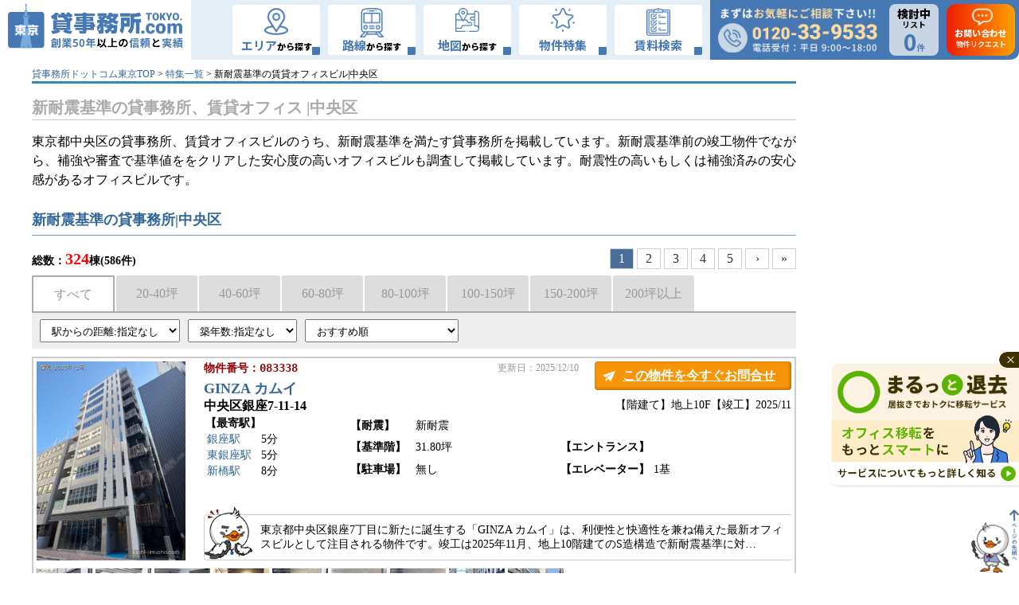

--- FILE ---
content_type: text/html; charset=UTF-8
request_url: https://tokyo.kashi-jimusho.com/topics/1650/
body_size: 22727
content:
<!DOCTYPE html>
<html lang="ja">
<head>
<!-- GTM -->
<!-- Google Tag Manager -->
<script>(function(w,d,s,l,i){w[l]=w[l]||[];w[l].push({'gtm.start':new Date().getTime(),event:'gtm.js'});var f=d.getElementsByTagName(s)[0],j=d.createElement(s),dl=l!='dataLayer'?'&l='+l:'';j.async=true;j.src='https://www.googletagmanager.com/gtm.js?id='+i+dl;f.parentNode.insertBefore(j,f);})(window,document,'script','dataLayer','GTM-5JQQGFX');</script>
<!-- End Google Tag Manager --><meta charset="UTF-8" />


<meta name="viewport" content="width=device-width,user-scalable=no,initial-scale=1,minimum-scale=1,maximum-scale=1" />
<meta name="author" content="株式会社サンエスコーポレーション" />
<meta name="description" content="東京都中央区の賃貸オフィスビルのうち、新耐震基準を満たす貸事務所を掲載しています。耐震性の高いビルもしくは補強済みの安心感がある事務所を賃貸したい企業様に向けた特集ページです。" />
<meta name="keywords" content="貸事務所一覧,貸事務所,賃貸,オフィス,事務所,ビル,東京" />
<link rel="icon" href="/_common_/images/favicon.ico">
<!--link rel="canonical" href="/topics/1650/" /-->
<!-- Google Font -->
<link rel="preconnect" href="https://fonts.googleapis.com">
<link rel="preconnect" href="https://fonts.gstatic.com" crossorigin>
<link href="https://fonts.googleapis.com/css2?family=Noto+Sans+JP:wght@100..900&display=swap" rel="stylesheet"><title>新耐震基準の賃貸オフィスビル|中央区 | 貸事務所・賃貸オフィスは貸事務所ドットコム東京</title>
<link rel="canonical" href="/topics/1650/">
<link rel="stylesheet" type="text/css" charset="UTF-8" href="/_common_/font-awesome/css/font-awesome.min.css?20251224044201_02" />
<link rel="stylesheet" type="text/css" charset="UTF-8" href="/_common_/css/jquery-ui.min.css?20251224044201_02" />
<link rel="stylesheet" type="text/css" charset="UTF-8" href="/_common_/css/jquery.bxslider.css?20251224044201_02" />
<link rel="stylesheet" type="text/css" charset="UTF-8" href="/_common_/css/magnific-popup.css?20251224044201_02" />
<link rel="stylesheet" type="text/css" charset="UTF-8" href="/_common_/css/jquery.lightbox.css?20251224044201_02" />
<link rel="stylesheet" type="text/css" href="/_common_/css/common-pc.css?20251224044201_02" /><link rel="stylesheet" type="text/css" href="/css/common-pc.css?20251224044201_02" /><link rel="stylesheet" type="text/css" href="/_common_/css/list-pc.css?20251224044201_02" /><link rel="stylesheet" type="text/css" href="/_common_/css/topics-detail-pc.css?20251224044201_02" /><script type="text/javascript" src="//maps.google.com/maps/api/js?key=AIzaSyAcYsuaKMsZWoU7tZ_67SyI_Q1OwGICKbw"></script>
<script type="text/javascript" src="/_common_/js/lib-pc.js?20251224044201_02"></script>
<script type="text/javascript" src="/_common_/js/common-pc.js?20251224044201_02"></script>
<script type="text/javascript" src="/js/common-pc.js?20251224044201_02"></script>
<script type="text/javascript" src="/_common_/js/cchart.js"></script>
<script type="text/javascript" src="/_common_/js/list-pc.js?20251224044201_02"></script>
<script type="text/javascript" src="/_common_/js/topics-detail-pc.js?20251224044201_02"></script>
<meta name="robots" content="index, follow" />
</head>
<body>
<!-- GTM -->
<!-- Google Tag Manager (noscript) -->
<noscript><iframe src="https://www.googletagmanager.com/ns.html?id=GTM-5JQQGFX"height="0" width="0" style="display:none;visibility:hidden"></iframe></noscript>
<!-- End Google Tag Manager (noscript) -->

<!-- ヘッダ -->
<header class="tokyo">
	<div id="header-top" class="tokyo">
	<div class="content">
		<a class="logo-box" title="TOP" href="/">
			<img class="logo" src="/images/common/logo.svg" alt="貸事務所ドットコム東京のロゴ">
		</a>
		<div class="controls">
			<ul class="gnavi">
				<a href="/area/" class="aria">
					<li>
						<p><strong>エリア</strong>から探す</p>
					</li>
				</a>
				<a href="/railway/" class="rosen">
					<li>
						<p><strong>路線</strong>から探す</p>
					</li>
				</a>
				<a href="/map.html/" class="map">
					<li>
						<p><strong>地図</strong>から探す</p>
					</li>
				</a>
				<a href="/topics/" class="topics">
					<li>
						<p><strong>物件特集</strong></p>
					</li>
				</a>
				<a href="/fee/" class="fee">
					<li>
						<p><strong>賃料検索</strong></p>
					</li>
				</a>
			</ul>
			<div class="contact-box">
				<a class="tel" title="お気軽にご相談ください 0120-33-9533" href="/inquiry/">
					<img src="/images/common/tel.svg" alt="0120-33-9533">
				</a>
				<a class="fav" href="/fav.html" title="検討リスト">
					<div class="fav-title">
						<p class="strong">検討中</p>
						<p>リスト</p>
					</div>
					<div class="count">
						<span id="sao_count">0</span>件
					</div>
				</a>
				<a class="kj-contact-container" title="お問い合わせ 物件リクエスト" href="/inquiry/">
					<p>お問い合わせ</p>
					<p class="request">物件リクエスト</p>
				</a>
			</div>
		</div>
	</div>
	<a href="/relocation" class="side-banner" target="_blank" rel="noopener noreferrer">
		<span id="banner-close"></span>
	</a>
</div><!-- /#header-top -->

<div id="header-scroll-contents" class="tokyo">
	<div class="content">
		<form id="frmHeader" method="POST">
			<input id="txtHKeyword" type="text" name="q" placeholder="エリア、駅、ビル名を入力">
			<button id="btnHSearch" class="btn search" type="button"><span>検索</span></button>
		</form>
		<div class="annotation">※ご入居を検討されているお客様向けの情報サイトです。<br>※駐車場単体・管理会社・テナントに関するお問合せにはお応えいたしかねます。</div>
	</div>
</div>
<div id="h-suggest-list"></div>
</header>


<main>
<div id="body">

<!-- パンくず -->
<div id="bread-crumb"><div id="breadcrumb_navigation"><a href="/" title="貸事務所ドットコム東京TOPへ">貸事務所ドットコム東京TOP</a>&nbsp;&gt;&nbsp;<a href="/topics/" title="特集一覧">特集一覧</a>&nbsp;&gt;&nbsp;新耐震基準の賃貸オフィスビル|中央区</div></div>

<div id="main">

<!-- 本文 -->
<div id="content" class="list-view"><h1>新耐震基準の貸事務所、賃貸オフィス |中央区</h1><p>東京都中央区の貸事務所、賃貸オフィスビルのうち、新耐震基準を満たす貸事務所を掲載しています。新耐震基準前の竣工物件でながら、補強や審査で基準値ををクリアした安心度の高いオフィスビルも調査して掲載しています。耐震性の高いもしくは補強済みの安心感があるオフィスビルです。</p><h2>新耐震基準の貸事務所|中央区</h2><p><div class="pager"><div class="result">総数：<span>324</span>棟(586件)</div><div class="pnavi"><ul><li class="cur">1</li><li><a href="?s=1">2</a></li><li><a href="?s=2">3</a></li><li><a href="?s=3">4</a></li><li><a href="?s=4">5</a></li><li class="next"><a href="?s=1">&rsaquo;</a></li><li class="last"><a href="?s=10">&raquo;</a></li></ul></div></div><ul class="space-list"><li class="cur"><a href="/topics/1650/">すべて</a></li><li class=""><a href="/topics/1650/T20-40/">20-40坪</a></li><li class=""><a href="/topics/1650/T40-60/">40-60坪</a></li><li class=""><a href="/topics/1650/T60-80/">60-80坪</a></li><li class=""><a href="/topics/1650/T80-100/">80-100坪</a></li><li class=""><a href="/topics/1650/T100-150/">100-150坪</a></li><li class=""><a href="/topics/1650/T150-200/">150-200坪</a></li><li class=""><a href="/topics/1650/T200-0/">200坪以上</a></li></ul><div class="header-controls"><div class="filter-dist"><select id="cmb_dist" class="" name="dist"><option value="" selected="selected">駅からの距離:指定なし</option><option value="1">1分以内</option><option value="3">3分以内</option><option value="5">5分以内</option><option value="10">10分以内</option></select></div><div class="filter-dist"><select id="cmb_old" class="" name="old"><option value="" selected="selected">築年数:指定なし</option><option value="1">新築</option><option value="3">3年以内</option><option value="5">5年以内</option><option value="10">10年以内</option></select></div><div class="list-sort"><select id="cmb_ord" class="" name="ord"><option value="rc">おすすめ順</option><option value="nw">新着順</option><option value="sd">面積が広い順</option><option value="sa">面積が狭い順</option><option value="hd">保証金／敷金が安い順</option><option value="fa">賃料(共益費込み)が安い順</option><option value="od">築年数(竣工)が新しい順</option><option value="ne">駅から近い順</option></select></div></div><div id="buil-83338" class="buil">
	<div class="buil-frame clearfix">
		<div class="outview"><a href="/detail/83338/" target="_blank" title="GINZA カムイの詳細へ"><img class="main_image" src="/bukken-images/83338.jpg" width="187" height="250" loading="lazy" alt="GINZA カムイの外観" /></a></div>
		<div class="buil-info">
			<div class="title clearfix">
				<div class="code clearfix">物件番号：083338</div>
				<div class="ctrl clearfix">
					<span>更新日：2025/12/10</span>	
					<button class="request-all" code="83338">この物件を今すぐお問合せ</button>
				</div>
			</div>
			<div class="name"><a href="/detail/83338/" target="_blank" title="GINZA カムイの詳細へ">GINZA カムイ</a></div>
			<div class="clearfix">
				<div class="addr">中央区銀座7-11-14</div>
				<div class="complete">【竣工】2025/11</div>
				<div class="kaidate">【階建て】地上10F </div>
			</div>
			<table>
				<colgroup>
					<col width="180" />
					<col width="80" />
					<col width="180" />
					<col width="115" />
				</colgroup>
				<tr>
					<td rowspan="3">
						<span class="title">【最寄駅】</span>
						<table class="ekilist"><tr><td class="rosen"><a href="/eki/銀座駅/">銀座駅</a></td><td class="time">5分</td></tr><tr><td class="rosen"><a href="/eki/東銀座駅/">東銀座駅</a></td><td class="time">5分</td></tr><tr><td class="rosen"><a href="/eki/新橋駅/">新橋駅</a></td><td class="time">8分</td></tr></table>
					</td>
					<th>【耐震】</th>
					<td>新耐震</td>
				</tr>
				<tr>
					<th>【基準階】</th>
					<td>31.80坪</td>
					<th>【エントランス】</th>
					<td></td>
				</tr>
				<tr>
					<th>【駐車場】</th>
					<td>無し</td>
					<th>【エレベーター】</th>
					<td>1基</td>
				</tr>
			</table>
			<div class="catchcopy">東京都中央区銀座7丁目に新たに誕生する「GINZA カムイ」は、利便性と快適性を兼ね備えた最新オフィスビルとして注目される物件です。竣工は2025年11月、地上10階建てのS造構造で新耐震基準に対…<img class="hama" src="/_common_/images/list/hama_wakuwaku.png" /></div>
		</div>
	</div>
	<ul class="gallery"><li><a href="/bukken-html/detail/83338_107.jpg" data-lightbox="set-83338" data-title=""><img class="gallery_images" src="/bukken-html/thumbnail/83338_107.gif" width="70" height="70" alt="" loading="lazy"></a></li><li><a href="/bukken-html/detail/83338_108.jpg" data-lightbox="set-83338" data-title=""><img class="gallery_images" src="/bukken-html/thumbnail/83338_108.gif" width="70" height="70" alt="" loading="lazy"></a></li><li><a href="/bukken-html/detail/83338_111.jpg" data-lightbox="set-83338" data-title=""><img class="gallery_images" src="/bukken-html/thumbnail/83338_111.gif" width="70" height="70" alt="" loading="lazy"></a></li><li><a href="/bukken-html/detail/83338_113.jpg" data-lightbox="set-83338" data-title=""><img class="gallery_images" src="/bukken-html/thumbnail/83338_113.gif" width="70" height="70" alt="" loading="lazy"></a></li><li><a href="/bukken-html/detail/83338_109.jpg" data-lightbox="set-83338" data-title=""><img class="gallery_images" src="/bukken-html/thumbnail/83338_109.gif" width="70" height="70" alt="" loading="lazy"></a></li><li><a href="/bukken-html/detail/83338_112.jpg" data-lightbox="set-83338" data-title=""><img class="gallery_images" src="/bukken-html/thumbnail/83338_112.gif" width="70" height="70" alt="" loading="lazy"></a></li><li><a href="/bukken-html/detail/83338_110.jpg" data-lightbox="set-83338" data-title=""><img class="gallery_images" src="/bukken-html/thumbnail/83338_110.gif" width="70" height="70" alt="" loading="lazy"></a></li><li><a href="/bukken-html/detail/83338_104.jpg" data-lightbox="set-83338" data-title=""><img class="gallery_images" src="/bukken-html/thumbnail/83338_104.gif" width="70" height="70" alt="" loading="lazy"></a></li><li><a href="/bukken-html/detail/83338_106.jpg" data-lightbox="set-83338" data-title=""><img class="gallery_images" src="/bukken-html/thumbnail/83338_106.gif" width="70" height="70" alt="" loading="lazy"></a></li></ul>
	<div class="floors"><table>
	<tr>
		<th class="draw">図面</th>
		<th class="floor">階数</th>
		<th class="space">面積</th>
		<th class="fee">賃料(共益費込)<br />(坪単価)</th>
		<th class="hosho">保証金／敷金</th>
		<th class="reikin">礼金</th>
		<th class="nyukyo">入居可能日</th>
		<th class="request2"></th>
	</tr><tr>	<td><div class="drawing-area">
	
	<div class="draw-img-area">
	<div class="draw-frame" data-lightbox="other" data-draw_num="1"><a data-lightbox="drawing-342298" data-title="※現況と異なる場合、現況を優先します" href="/floor-drawing/83338.3F.gif?1766551322">
						<img class="draw" src="/floor-drawing/83338.3F.gif?1766551322" width="140" height="187" alt="通常図面" loading="lazy" />
						<img class="loupe" src="/_common_/images/detail/loupe.png" alt="拡大">
					</a></div>
	
</div>
</div></td>
	<td class="floor"><a class="kai" href="/detail/83338/342298/">3階</a></td>
	<td><span class="gn">G</span> 31.81坪<br />(105.16m<sup>2</sup>)</td>
	<td>	<div class="icon-container">
		<span class="icon level8">(未公開)</span>
		<ul class="icons balloon"><span class="title">賃料目安</span><li class="icon level8"><span>2.5</span> 万以上～<span>3.0</span> 万円未満</li></ul>
	</div>
	<div class="fee-container">
		<button class="unpublish-request" type="button" code="342298">
			<div class="wrapper">
				賃料を<br>知りたい
			</div>
		</button>
	</div></td>
	<td>12ヶ月</td>
	<td>無</td>
	<td>即日</td>
	<td>
		<div class="btn-container">
			<button class="fav off" type="button" code="342298"><div class="wrapper"><img src="/_common_/images/list/fav_off.png" /> 検討リスト</div></button>
			<button class="request" type="button" code="342298"><div class="wrapper"><img src="/_common_/images/list/buil_inquiry.png">お問合せ</div></button>
		</div>
	</td>
</tr><tr>	<td><div class="drawing-area">
	
	<div class="draw-img-area">
	<div class="draw-frame" data-lightbox="other" data-draw_num="1"><a data-lightbox="drawing-342304" data-title="※現況と異なる場合、現況を優先します" href="/floor-drawing/83338.9F.gif?1766551322">
						<img class="draw" src="/floor-drawing/83338.9F.gif?1766551322" width="140" height="187" alt="通常図面" loading="lazy" />
						<img class="loupe" src="/_common_/images/detail/loupe.png" alt="拡大">
					</a></div>
	
</div>
</div></td>
	<td class="floor"><a class="kai" href="/detail/83338/342304/">9階</a></td>
	<td><span class="gn">G</span> 31.81坪<br />(105.16m<sup>2</sup>)</td>
	<td>	<div class="icon-container">
		<span class="icon level8">(未公開)</span>
		<ul class="icons balloon"><span class="title">賃料目安</span><li class="icon level8"><span>2.5</span> 万以上～<span>3.0</span> 万円未満</li></ul>
	</div>
	<div class="fee-container">
		<button class="unpublish-request" type="button" code="342304">
			<div class="wrapper">
				賃料を<br>知りたい
			</div>
		</button>
	</div></td>
	<td>12ヶ月</td>
	<td>無</td>
	<td>即日</td>
	<td>
		<div class="btn-container">
			<button class="fav off" type="button" code="342304"><div class="wrapper"><img src="/_common_/images/list/fav_off.png" /> 検討リスト</div></button>
			<button class="request" type="button" code="342304"><div class="wrapper"><img src="/_common_/images/list/buil_inquiry.png">お問合せ</div></button>
		</div>
	</td>
</tr></table></div>
</div><div id="buil-83323" class="buil">
	<div class="buil-frame clearfix">
		<div class="outview"><a href="/detail/83323/" target="_blank" title="Time With 新日本橋の詳細へ"><img class="main_image" src="/bukken-images/83323.jpg" width="187" height="250" loading="lazy" alt="Time With 新日本橋の外観" /></a></div>
		<div class="buil-info">
			<div class="title clearfix">
				<div class="code clearfix">物件番号：083323</div>
				<div class="ctrl clearfix">
					<span>更新日：2025/12/10</span>	
					<button class="request-all" code="83323">この物件を今すぐお問合せ</button>
				</div>
			</div>
			<div class="name"><a href="/detail/83323/" target="_blank" title="Time With 新日本橋の詳細へ">Time With 新日本橋</a></div>
			<div class="clearfix">
				<div class="addr">中央区日本橋本町4-8-17</div>
				<div class="complete">【竣工】2025/9</div>
				<div class="kaidate">【階建て】地上11F </div>
			</div>
			<table>
				<colgroup>
					<col width="180" />
					<col width="80" />
					<col width="180" />
					<col width="115" />
				</colgroup>
				<tr>
					<td rowspan="3">
						<span class="title">【最寄駅】</span>
						<table class="ekilist"><tr><td class="rosen"><a href="/eki/新日本橋駅/">新日本橋駅</a></td><td class="time">1分</td></tr><tr><td class="rosen"><a href="/eki/三越前駅/">三越前駅</a></td><td class="time">4分</td></tr><tr><td class="rosen"><a href="/eki/小伝馬町駅/">小伝馬町駅</a></td><td class="time">6分</td></tr></table>
					</td>
					<th>【耐震】</th>
					<td>新耐震</td>
				</tr>
				<tr>
					<th>【基準階】</th>
					<td>63.23坪</td>
					<th>【エントランス】</th>
					<td>オートロック</td>
				</tr>
				<tr>
					<th>【駐車場】</th>
					<td>有り</td>
					<th>【エレベーター】</th>
					<td>2基</td>
				</tr>
			</table>
			<div class="catchcopy">東京都中央区日本橋本町4丁目に誕生する「Time With 新日本橋」は、2025年9月竣工予定の新築オフィスビルです。所在地は日本橋本町4-8-17、新日本橋駅から徒歩1分という抜群の立地に加え、銀座線…<img class="hama" src="/_common_/images/list/hama_wakuwaku.png" /></div>
		</div>
	</div>
	<ul class="gallery"><li><a href="/bukken-html/detail/83323_120.jpg" data-lightbox="set-83323" data-title=""><img class="gallery_images" src="/bukken-html/thumbnail/83323_120.gif" width="70" height="70" alt="" loading="lazy"></a></li><li><a href="/bukken-html/detail/83323_121.jpg" data-lightbox="set-83323" data-title=""><img class="gallery_images" src="/bukken-html/thumbnail/83323_121.gif" width="70" height="70" alt="" loading="lazy"></a></li><li><a href="/bukken-html/detail/83323_119.jpg" data-lightbox="set-83323" data-title=""><img class="gallery_images" src="/bukken-html/thumbnail/83323_119.gif" width="70" height="70" alt="" loading="lazy"></a></li><li><a href="/bukken-html/detail/83323_115.jpg" data-lightbox="set-83323" data-title=""><img class="gallery_images" src="/bukken-html/thumbnail/83323_115.gif" width="70" height="70" alt="" loading="lazy"></a></li><li><a href="/bukken-html/detail/83323_114.jpg" data-lightbox="set-83323" data-title=""><img class="gallery_images" src="/bukken-html/thumbnail/83323_114.gif" width="70" height="70" alt="" loading="lazy"></a></li><li><a href="/bukken-html/detail/83323_102.jpg" data-lightbox="set-83323" data-title=""><img class="gallery_images" src="/bukken-html/thumbnail/83323_102.gif" width="70" height="70" alt="" loading="lazy"></a></li><li><a href="/bukken-html/detail/83323_101.jpg" data-lightbox="set-83323" data-title=""><img class="gallery_images" src="/bukken-html/thumbnail/83323_101.gif" width="70" height="70" alt="" loading="lazy"></a></li><li><a href="/bukken-html/detail/83323_100.jpg" data-lightbox="set-83323" data-title=""><img class="gallery_images" src="/bukken-html/thumbnail/83323_100.gif" width="70" height="70" alt="" loading="lazy"></a></li><li><a href="/bukken-html/detail/83323_116.jpg" data-lightbox="set-83323" data-title=""><img class="gallery_images" src="/bukken-html/thumbnail/83323_116.gif" width="70" height="70" alt="" loading="lazy"></a></li><li><a href="/bukken-html/detail/83323_118.jpg" data-lightbox="set-83323" data-title=""><img class="gallery_images" src="/bukken-html/thumbnail/83323_118.gif" width="70" height="70" alt="" loading="lazy"></a></li></ul>
	<div class="floors"><table>
	<tr>
		<th class="draw">図面</th>
		<th class="floor">階数</th>
		<th class="space">面積</th>
		<th class="fee">賃料(共益費込)<br />(坪単価)</th>
		<th class="hosho">保証金／敷金</th>
		<th class="reikin">礼金</th>
		<th class="nyukyo">入居可能日</th>
		<th class="request2"></th>
	</tr><tr>	<td><div class="drawing-area">
	
	<div class="draw-img-area">
	<div class="draw-frame" data-lightbox="other" data-draw_num="1"><a data-lightbox="drawing-342198" data-title="※現況と異なる場合、現況を優先します" href="/floor-drawing/83323.2F.gif?1766551322">
						<img class="draw" src="/floor-drawing/83323.2F.gif?1766551322" width="140" height="187" alt="通常図面" loading="lazy" />
						<img class="loupe" src="/_common_/images/detail/loupe.png" alt="拡大">
					</a></div>
	
</div>
</div></td>
	<td class="floor"><a class="kai" href="/detail/83323/342198/">2階</a></td>
	<td><span class="gn">G</span> 63.23坪<br />(209.05m<sup>2</sup>)</td>
	<td>	<div class="icon-container">
		<span class="icon level9">(未公開)</span>
		<ul class="icons balloon"><span class="title">賃料目安</span><li class="icon level9"><span>3.0</span> 万円以上</li></ul>
	</div>
	<div class="fee-container">
		<button class="unpublish-request" type="button" code="342198">
			<div class="wrapper">
				賃料を<br>知りたい
			</div>
		</button>
	</div></td>
	<td>(未公開)</td>
	<td>無</td>
	<td>即日</td>
	<td>
		<div class="btn-container">
			<button class="fav off" type="button" code="342198"><div class="wrapper"><img src="/_common_/images/list/fav_off.png" /> 検討リスト</div></button>
			<button class="request" type="button" code="342198"><div class="wrapper"><img src="/_common_/images/list/buil_inquiry.png">お問合せ</div></button>
		</div>
	</td>
</tr><tr>	<td><div class="drawing-area">
	
	<div class="draw-img-area">
	<div class="draw-frame" data-lightbox="other" data-draw_num="1"><a data-lightbox="drawing-342199" data-title="※現況と異なる場合、現況を優先します" href="/floor-drawing/83323.3F.gif?1766551322">
						<img class="draw" src="/floor-drawing/83323.3F.gif?1766551322" width="140" height="187" alt="通常図面" loading="lazy" />
						<img class="loupe" src="/_common_/images/detail/loupe.png" alt="拡大">
					</a></div>
	
</div>
</div></td>
	<td class="floor"><a class="kai" href="/detail/83323/342199/">3階</a></td>
	<td><span class="gn">G</span> 63.23坪<br />(209.05m<sup>2</sup>)</td>
	<td>	<div class="icon-container">
		<span class="icon level9">(未公開)</span>
		<ul class="icons balloon"><span class="title">賃料目安</span><li class="icon level9"><span>3.0</span> 万円以上</li></ul>
	</div>
	<div class="fee-container">
		<button class="unpublish-request" type="button" code="342199">
			<div class="wrapper">
				賃料を<br>知りたい
			</div>
		</button>
	</div></td>
	<td>(未公開)</td>
	<td>無</td>
	<td>即日</td>
	<td>
		<div class="btn-container">
			<button class="fav off" type="button" code="342199"><div class="wrapper"><img src="/_common_/images/list/fav_off.png" /> 検討リスト</div></button>
			<button class="request" type="button" code="342199"><div class="wrapper"><img src="/_common_/images/list/buil_inquiry.png">お問合せ</div></button>
		</div>
	</td>
</tr><tr>	<td><div class="drawing-area">
	
	<div class="draw-img-area">
	<div class="draw-frame" data-lightbox="other" data-draw_num="1"><a data-lightbox="drawing-342200" data-title="※現況と異なる場合、現況を優先します" href="/floor-drawing/83323.4F.gif?1766551322">
						<img class="draw" src="/floor-drawing/83323.4F.gif?1766551322" width="140" height="187" alt="通常図面" loading="lazy" />
						<img class="loupe" src="/_common_/images/detail/loupe.png" alt="拡大">
					</a></div>
	
</div>
</div></td>
	<td class="floor"><a class="kai" href="/detail/83323/342200/">4階</a></td>
	<td><span class="gn">G</span> 63.23坪<br />(209.05m<sup>2</sup>)</td>
	<td>	<div class="icon-container">
		<span class="icon level9">(未公開)</span>
		<ul class="icons balloon"><span class="title">賃料目安</span><li class="icon level9"><span>3.0</span> 万円以上</li></ul>
	</div>
	<div class="fee-container">
		<button class="unpublish-request" type="button" code="342200">
			<div class="wrapper">
				賃料を<br>知りたい
			</div>
		</button>
	</div></td>
	<td>(未公開)</td>
	<td>無</td>
	<td>即日</td>
	<td>
		<div class="btn-container">
			<button class="fav off" type="button" code="342200"><div class="wrapper"><img src="/_common_/images/list/fav_off.png" /> 検討リスト</div></button>
			<button class="request" type="button" code="342200"><div class="wrapper"><img src="/_common_/images/list/buil_inquiry.png">お問合せ</div></button>
		</div>
	</td>
</tr><tr class="fold on">	<td><div class="drawing-area">
	
	<div class="draw-img-area">
	<div class="draw-frame" data-lightbox="other" data-draw_num="1"><a data-lightbox="drawing-342201" data-title="※現況と異なる場合、現況を優先します" href="/floor-drawing/83323.5F.gif?1766551322">
						<img class="draw" src="/floor-drawing/83323.5F.gif?1766551322" width="140" height="187" alt="通常図面" loading="lazy" />
						<img class="loupe" src="/_common_/images/detail/loupe.png" alt="拡大">
					</a></div>
	
</div>
</div></td>
	<td class="floor"><a class="kai" href="/detail/83323/342201/">5階</a></td>
	<td><span class="gn">G</span> 63.23坪<br />(209.05m<sup>2</sup>)</td>
	<td>	<div class="icon-container">
		<span class="icon level9">(未公開)</span>
		<ul class="icons balloon"><span class="title">賃料目安</span><li class="icon level9"><span>3.0</span> 万円以上</li></ul>
	</div>
	<div class="fee-container">
		<button class="unpublish-request" type="button" code="342201">
			<div class="wrapper">
				賃料を<br>知りたい
			</div>
		</button>
	</div></td>
	<td>(未公開)</td>
	<td>無</td>
	<td>即日</td>
	<td>
		<div class="btn-container">
			<button class="fav off" type="button" code="342201"><div class="wrapper"><img src="/_common_/images/list/fav_off.png" /> 検討リスト</div></button>
			<button class="request" type="button" code="342201"><div class="wrapper"><img src="/_common_/images/list/buil_inquiry.png">お問合せ</div></button>
		</div>
	</td>
</tr><tr class="fold on">	<td><div class="drawing-area">
	
	<div class="draw-img-area">
	<div class="draw-frame" data-lightbox="other" data-draw_num="1"><a data-lightbox="drawing-342202" data-title="※現況と異なる場合、現況を優先します" href="/floor-drawing/83323.6F.gif?1766551322">
						<img class="draw" src="/floor-drawing/83323.6F.gif?1766551322" width="140" height="187" alt="通常図面" loading="lazy" />
						<img class="loupe" src="/_common_/images/detail/loupe.png" alt="拡大">
					</a></div>
	
</div>
</div></td>
	<td class="floor"><a class="kai" href="/detail/83323/342202/">6階</a></td>
	<td><span class="gn">G</span> 63.23坪<br />(209.05m<sup>2</sup>)</td>
	<td>	<div class="icon-container">
		<span class="icon level9">(未公開)</span>
		<ul class="icons balloon"><span class="title">賃料目安</span><li class="icon level9"><span>3.0</span> 万円以上</li></ul>
	</div>
	<div class="fee-container">
		<button class="unpublish-request" type="button" code="342202">
			<div class="wrapper">
				賃料を<br>知りたい
			</div>
		</button>
	</div></td>
	<td>(未公開)</td>
	<td>無</td>
	<td>即日</td>
	<td>
		<div class="btn-container">
			<button class="fav off" type="button" code="342202"><div class="wrapper"><img src="/_common_/images/list/fav_off.png" /> 検討リスト</div></button>
			<button class="request" type="button" code="342202"><div class="wrapper"><img src="/_common_/images/list/buil_inquiry.png">お問合せ</div></button>
		</div>
	</td>
</tr><tr class="fold on">	<td><div class="drawing-area">
	
	<div class="draw-img-area">
	<div class="draw-frame" data-lightbox="other" data-draw_num="1"><a data-lightbox="drawing-342203" data-title="※現況と異なる場合、現況を優先します" href="/floor-drawing/83323.7F.gif?1766551322">
						<img class="draw" src="/floor-drawing/83323.7F.gif?1766551322" width="140" height="187" alt="通常図面" loading="lazy" />
						<img class="loupe" src="/_common_/images/detail/loupe.png" alt="拡大">
					</a></div>
	
</div>
</div></td>
	<td class="floor"><a class="kai" href="/detail/83323/342203/">7階</a></td>
	<td><span class="gn">G</span> 63.23坪<br />(209.05m<sup>2</sup>)</td>
	<td>	<div class="icon-container">
		<span class="icon level9">(未公開)</span>
		<ul class="icons balloon"><span class="title">賃料目安</span><li class="icon level9"><span>3.0</span> 万円以上</li></ul>
	</div>
	<div class="fee-container">
		<button class="unpublish-request" type="button" code="342203">
			<div class="wrapper">
				賃料を<br>知りたい
			</div>
		</button>
	</div></td>
	<td>(未公開)</td>
	<td>無</td>
	<td>即日</td>
	<td>
		<div class="btn-container">
			<button class="fav off" type="button" code="342203"><div class="wrapper"><img src="/_common_/images/list/fav_off.png" /> 検討リスト</div></button>
			<button class="request" type="button" code="342203"><div class="wrapper"><img src="/_common_/images/list/buil_inquiry.png">お問合せ</div></button>
		</div>
	</td>
</tr><tr class="fold on">	<td><div class="drawing-area">
	
	<div class="draw-img-area">
	<div class="draw-frame" data-lightbox="other" data-draw_num="1"><a data-lightbox="drawing-342204" data-title="※現況と異なる場合、現況を優先します" href="/floor-drawing/83323.8F.gif?1766551322">
						<img class="draw" src="/floor-drawing/83323.8F.gif?1766551322" width="140" height="187" alt="通常図面" loading="lazy" />
						<img class="loupe" src="/_common_/images/detail/loupe.png" alt="拡大">
					</a></div>
	
</div>
</div></td>
	<td class="floor"><a class="kai" href="/detail/83323/342204/">8階</a></td>
	<td><span class="gn">G</span> 63.23坪<br />(209.05m<sup>2</sup>)</td>
	<td>	<div class="icon-container">
		<span class="icon level9">(未公開)</span>
		<ul class="icons balloon"><span class="title">賃料目安</span><li class="icon level9"><span>3.0</span> 万円以上</li></ul>
	</div>
	<div class="fee-container">
		<button class="unpublish-request" type="button" code="342204">
			<div class="wrapper">
				賃料を<br>知りたい
			</div>
		</button>
	</div></td>
	<td>(未公開)</td>
	<td>無</td>
	<td>即日</td>
	<td>
		<div class="btn-container">
			<button class="fav off" type="button" code="342204"><div class="wrapper"><img src="/_common_/images/list/fav_off.png" /> 検討リスト</div></button>
			<button class="request" type="button" code="342204"><div class="wrapper"><img src="/_common_/images/list/buil_inquiry.png">お問合せ</div></button>
		</div>
	</td>
</tr><tr class="fold on">	<td><div class="drawing-area">
	
	<div class="draw-img-area">
	<div class="draw-frame" data-lightbox="other" data-draw_num="1"><a data-lightbox="drawing-342205" data-title="※現況と異なる場合、現況を優先します" href="/floor-drawing/83323.9F.gif?1766551322">
						<img class="draw" src="/floor-drawing/83323.9F.gif?1766551322" width="140" height="187" alt="通常図面" loading="lazy" />
						<img class="loupe" src="/_common_/images/detail/loupe.png" alt="拡大">
					</a></div>
	
</div>
</div></td>
	<td class="floor"><a class="kai" href="/detail/83323/342205/">9階</a></td>
	<td><span class="gn">G</span> 63.23坪<br />(209.05m<sup>2</sup>)</td>
	<td>	<div class="icon-container">
		<span class="icon level9">(未公開)</span>
		<ul class="icons balloon"><span class="title">賃料目安</span><li class="icon level9"><span>3.0</span> 万円以上</li></ul>
	</div>
	<div class="fee-container">
		<button class="unpublish-request" type="button" code="342205">
			<div class="wrapper">
				賃料を<br>知りたい
			</div>
		</button>
	</div></td>
	<td>(未公開)</td>
	<td>無</td>
	<td>即日</td>
	<td>
		<div class="btn-container">
			<button class="fav off" type="button" code="342205"><div class="wrapper"><img src="/_common_/images/list/fav_off.png" /> 検討リスト</div></button>
			<button class="request" type="button" code="342205"><div class="wrapper"><img src="/_common_/images/list/buil_inquiry.png">お問合せ</div></button>
		</div>
	</td>
</tr><tr class="fold on">	<td><div class="drawing-area">
	
	<div class="draw-img-area">
	<div class="draw-frame" data-lightbox="other" data-draw_num="1"><a data-lightbox="drawing-342206" data-title="※現況と異なる場合、現況を優先します" href="/floor-drawing/83323.10F.gif?1766551322">
						<img class="draw" src="/floor-drawing/83323.10F.gif?1766551322" width="140" height="187" alt="通常図面" loading="lazy" />
						<img class="loupe" src="/_common_/images/detail/loupe.png" alt="拡大">
					</a></div>
	
</div>
</div></td>
	<td class="floor"><a class="kai" href="/detail/83323/342206/">10階</a></td>
	<td><span class="gn">G</span> 63.23坪<br />(209.05m<sup>2</sup>)</td>
	<td>	<div class="icon-container">
		<span class="icon level9">(未公開)</span>
		<ul class="icons balloon"><span class="title">賃料目安</span><li class="icon level9"><span>3.0</span> 万円以上</li></ul>
	</div>
	<div class="fee-container">
		<button class="unpublish-request" type="button" code="342206">
			<div class="wrapper">
				賃料を<br>知りたい
			</div>
		</button>
	</div></td>
	<td>(未公開)</td>
	<td>無</td>
	<td>即日</td>
	<td>
		<div class="btn-container">
			<button class="fav off" type="button" code="342206"><div class="wrapper"><img src="/_common_/images/list/fav_off.png" /> 検討リスト</div></button>
			<button class="request" type="button" code="342206"><div class="wrapper"><img src="/_common_/images/list/buil_inquiry.png">お問合せ</div></button>
		</div>
	</td>
</tr></table><div class="more"><p>全<span class="number">9</span>件を確認する</p><p class="hidden">表示フロアを閉じる</p><span class="icon"></span></div></div>
</div><div id="buil-83512" class="buil">
	<div class="buil-frame clearfix">
		<div class="outview"><a href="/detail/83512/" target="_blank" title="GINZA YANAGI PLAZAの詳細へ"><img class="main_image" src="/bukken-images/83512.jpg" width="187" height="250" loading="lazy" alt="GINZA YANAGI PLAZAの外観" /></a></div>
		<div class="buil-info">
			<div class="title clearfix">
				<div class="code clearfix">物件番号：083512</div>
				<div class="ctrl clearfix">
					<span>更新日：2025/12/12</span>	
					<button class="request-all" code="83512">この物件を今すぐお問合せ</button>
				</div>
			</div>
			<div class="name"><a href="/detail/83512/" target="_blank" title="GINZA YANAGI PLAZAの詳細へ">GINZA YANAGI PLAZA</a></div>
			<div class="clearfix">
				<div class="addr">中央区銀座1-4-11</div>
				<div class="complete">【竣工】2025/8</div>
				<div class="kaidate">【階建て】地上8F 、地下1F</div>
			</div>
			<table>
				<colgroup>
					<col width="180" />
					<col width="80" />
					<col width="180" />
					<col width="115" />
				</colgroup>
				<tr>
					<td rowspan="3">
						<span class="title">【最寄駅】</span>
						<table class="ekilist"><tr><td class="rosen"><a href="/eki/銀座一丁目駅/">銀座一丁目駅</a></td><td class="time">1分</td></tr><tr><td class="rosen"><a href="/eki/有楽町駅/">有楽町駅</a></td><td class="time">4分</td></tr><tr><td class="rosen"><a href="/eki/京橋駅/">京橋駅</a></td><td class="time">5分</td></tr></table>
					</td>
					<th>【耐震】</th>
					<td>新耐震</td>
				</tr>
				<tr>
					<th>【基準階】</th>
					<td>63.93坪</td>
					<th>【エントランス】</th>
					<td></td>
				</tr>
				<tr>
					<th>【駐車場】</th>
					<td>-</td>
					<th>【エレベーター】</th>
					<td>2基</td>
				</tr>
			</table>
			<div class="catchcopy">「GINZA YANAGI PLAZA」は、中央区銀座1丁目に位置する地上8階・地下1階建ての新築オフィスビルです。2025年8月竣工の新耐震基準に適合した建築技術とデザインを取り入れた快適かつ安全なオフィ…<img class="hama" src="/_common_/images/list/hama_wakuwaku.png" /></div>
		</div>
	</div>
	<ul class="gallery"><li><a href="/bukken-html/detail/83512_004.jpg" data-lightbox="set-83512" data-title=""><img class="gallery_images" src="/bukken-html/thumbnail/83512_004.gif" width="70" height="70" alt="" loading="lazy"></a></li><li><a href="/bukken-html/detail/83512_005.jpg" data-lightbox="set-83512" data-title=""><img class="gallery_images" src="/bukken-html/thumbnail/83512_005.gif" width="70" height="70" alt="" loading="lazy"></a></li><li><a href="/bukken-html/detail/83512_006.jpg" data-lightbox="set-83512" data-title=""><img class="gallery_images" src="/bukken-html/thumbnail/83512_006.gif" width="70" height="70" alt="" loading="lazy"></a></li><li><a href="/bukken-html/detail/83512_009.jpg" data-lightbox="set-83512" data-title=""><img class="gallery_images" src="/bukken-html/thumbnail/83512_009.gif" width="70" height="70" alt="" loading="lazy"></a></li><li><a href="/bukken-html/detail/83512_008.jpg" data-lightbox="set-83512" data-title=""><img class="gallery_images" src="/bukken-html/thumbnail/83512_008.gif" width="70" height="70" alt="" loading="lazy"></a></li><li><a href="/bukken-html/detail/83512_007.jpg" data-lightbox="set-83512" data-title=""><img class="gallery_images" src="/bukken-html/thumbnail/83512_007.gif" width="70" height="70" alt="" loading="lazy"></a></li><li><a href="/bukken-html/detail/83512_013.jpg" data-lightbox="set-83512" data-title=""><img class="gallery_images" src="/bukken-html/thumbnail/83512_013.gif" width="70" height="70" alt="" loading="lazy"></a></li><li><a href="/bukken-html/detail/83512_014.jpg" data-lightbox="set-83512" data-title=""><img class="gallery_images" src="/bukken-html/thumbnail/83512_014.gif" width="70" height="70" alt="" loading="lazy"></a></li><li><a href="/bukken-html/detail/83512_012.jpg" data-lightbox="set-83512" data-title=""><img class="gallery_images" src="/bukken-html/thumbnail/83512_012.gif" width="70" height="70" alt="" loading="lazy"></a></li><li><a href="/bukken-html/detail/83512_010.jpg" data-lightbox="set-83512" data-title=""><img class="gallery_images" src="/bukken-html/thumbnail/83512_010.gif" width="70" height="70" alt="" loading="lazy"></a></li></ul>
	<div class="floors"><table>
	<tr>
		<th class="draw">図面</th>
		<th class="floor">階数</th>
		<th class="space">面積</th>
		<th class="fee">賃料(共益費込)<br />(坪単価)</th>
		<th class="hosho">保証金／敷金</th>
		<th class="reikin">礼金</th>
		<th class="nyukyo">入居可能日</th>
		<th class="request2"></th>
	</tr><tr>	<td><div class="drawing-area">
	
	<div class="draw-img-area">
	<div class="draw-frame" data-lightbox="other" data-draw_num="1"><a data-lightbox="drawing-344261" data-title="※現況と異なる場合、現況を優先します" href="/floor-drawing/83512.7F.gif?1766551322">
						<img class="draw" src="/floor-drawing/83512.7F.gif?1766551322" width="140" height="187" alt="通常図面" loading="lazy" />
						<img class="loupe" src="/_common_/images/detail/loupe.png" alt="拡大">
					</a></div>
	
</div>
</div></td>
	<td class="floor"><a class="kai" href="/detail/83512/344261/">7階</a></td>
	<td><span class="gn">G</span> 63.93坪<br />(211.34m<sup>2</sup>)</td>
	<td>2,301,480<br/>(36,000)</td>
	<td>(未公開)</td>
	<td>1.0ヶ月</td>
	<td>即日</td>
	<td>
		<div class="btn-container">
			<button class="fav off" type="button" code="344261"><div class="wrapper"><img src="/_common_/images/list/fav_off.png" /> 検討リスト</div></button>
			<button class="request" type="button" code="344261"><div class="wrapper"><img src="/_common_/images/list/buil_inquiry.png">お問合せ</div></button>
		</div>
	</td>
</tr></table></div>
</div><div id="buil-81652" class="buil">
	<div class="buil-frame clearfix">
		<div class="outview"><a href="/detail/81652/" target="_blank" title="owns八丁堀の詳細へ"><img class="main_image" src="/bukken-images/81652.jpg" width="187" height="250" loading="lazy" alt="owns八丁堀の外観" /></a></div>
		<div class="buil-info">
			<div class="title clearfix">
				<div class="code clearfix">物件番号：081652</div>
				<div class="ctrl clearfix">
					<span>更新日：2025/12/16</span>	
					<button class="request-all" code="81652">この物件を今すぐお問合せ</button>
				</div>
			</div>
			<div class="name"><a href="/detail/81652/" target="_blank" title="owns八丁堀の詳細へ">owns八丁堀</a></div>
			<div class="clearfix">
				<div class="addr">中央区八丁堀3-20-4</div>
				<div class="complete">【竣工】2025/7</div>
				<div class="kaidate">【階建て】地上12F </div>
			</div>
			<table>
				<colgroup>
					<col width="180" />
					<col width="80" />
					<col width="180" />
					<col width="115" />
				</colgroup>
				<tr>
					<td rowspan="3">
						<span class="title">【最寄駅】</span>
						<table class="ekilist"><tr><td class="rosen"><a href="/eki/八丁堀駅/">八丁堀駅</a></td><td class="time">2分</td></tr><tr><td class="rosen"><a href="/eki/茅場町駅/">茅場町駅</a></td><td class="time">8分</td></tr><tr><td class="rosen"><a href="/eki/宝町駅/">宝町駅</a></td><td class="time">8分</td></tr></table>
					</td>
					<th>【耐震】</th>
					<td>新耐震</td>
				</tr>
				<tr>
					<th>【基準階】</th>
					<td>101.08坪</td>
					<th>【エントランス】</th>
					<td></td>
				</tr>
				<tr>
					<th>【駐車場】</th>
					<td>有り</td>
					<th>【エレベーター】</th>
					<td>2基</td>
				</tr>
			</table>
			<div class="catchcopy">owns八丁堀は、東京都中央区八丁堀3丁目に位置する2025年7月竣工のオフィスビルです。JR京葉線および東京メトロ日比谷線「八丁堀駅」から徒歩2分、東西線「茅場町駅」、都営浅草線「宝町駅」、東…<img class="hama" src="/_common_/images/list/hama_wakuwaku.png" /></div>
		</div>
	</div>
	<ul class="gallery"><li><a href="/bukken-html/detail/81652_160.jpg" data-lightbox="set-81652" data-title=""><img class="gallery_images" src="/bukken-html/thumbnail/81652_160.gif" width="70" height="70" alt="" loading="lazy"></a></li><li><a href="/bukken-html/detail/81652_161.jpg" data-lightbox="set-81652" data-title=""><img class="gallery_images" src="/bukken-html/thumbnail/81652_161.gif" width="70" height="70" alt="" loading="lazy"></a></li><li><a href="/bukken-html/detail/81652_158.jpg" data-lightbox="set-81652" data-title=""><img class="gallery_images" src="/bukken-html/thumbnail/81652_158.gif" width="70" height="70" alt="" loading="lazy"></a></li><li><a href="/bukken-html/detail/81652_157.jpg" data-lightbox="set-81652" data-title=""><img class="gallery_images" src="/bukken-html/thumbnail/81652_157.gif" width="70" height="70" alt="" loading="lazy"></a></li><li><a href="/bukken-html/detail/81652_159.jpg" data-lightbox="set-81652" data-title=""><img class="gallery_images" src="/bukken-html/thumbnail/81652_159.gif" width="70" height="70" alt="" loading="lazy"></a></li><li><a href="/bukken-html/detail/81652_149.jpg" data-lightbox="set-81652" data-title=""><img class="gallery_images" src="/bukken-html/thumbnail/81652_149.gif" width="70" height="70" alt="" loading="lazy"></a></li><li><a href="/bukken-html/detail/81652_040.jpg" data-lightbox="set-81652" data-title=""><img class="gallery_images" src="/bukken-html/thumbnail/81652_040.gif" width="70" height="70" alt="" loading="lazy"></a></li><li><a href="/bukken-html/detail/81652_150.jpg" data-lightbox="set-81652" data-title=""><img class="gallery_images" src="/bukken-html/thumbnail/81652_150.gif" width="70" height="70" alt="" loading="lazy"></a></li><li><a href="/bukken-html/detail/81652_154.jpg" data-lightbox="set-81652" data-title=""><img class="gallery_images" src="/bukken-html/thumbnail/81652_154.gif" width="70" height="70" alt="" loading="lazy"></a></li><li><a href="/bukken-html/detail/81652_151.jpg" data-lightbox="set-81652" data-title=""><img class="gallery_images" src="/bukken-html/thumbnail/81652_151.gif" width="70" height="70" alt="" loading="lazy"></a></li></ul>
	<div class="floors"><table>
	<tr>
		<th class="draw">図面</th>
		<th class="floor">階数</th>
		<th class="space">面積</th>
		<th class="fee">賃料(共益費込)<br />(坪単価)</th>
		<th class="hosho">保証金／敷金</th>
		<th class="reikin">礼金</th>
		<th class="nyukyo">入居可能日</th>
		<th class="request2"></th>
	</tr><tr>	<td><div class="drawing-area">
	
	<div class="draw-img-area">
	<div class="draw-frame" data-lightbox="other" data-draw_num="1"><a data-lightbox="drawing-332951" data-title="※現況と異なる場合、現況を優先します" href="/floor-drawing/81652.3F.gif?1766551322">
						<img class="draw" src="/floor-drawing/81652.3F.gif?1766551322" width="140" height="187" alt="通常図面" loading="lazy" />
						<img class="loupe" src="/_common_/images/detail/loupe.png" alt="拡大">
					</a></div>
	
</div>
</div></td>
	<td class="floor"><a class="kai" href="/detail/81652/332951/">3階</a></td>
	<td><span class="gn">G</span> 101.09坪<br />(334.19m<sup>2</sup>)</td>
	<td>	<div class="icon-container">
		<span class="icon level0">(未公開)</span>
		<ul class="icons balloon"><span class="title">賃料目安</span><li class="icon level0"><span>未定</span></li></ul>
	</div>
	<div class="fee-container">
		<button class="unpublish-request" type="button" code="332951">
			<div class="wrapper">
				賃料を<br>知りたい
			</div>
		</button>
	</div></td>
	<td>(未公開)</td>
	<td>無</td>
	<td>即日</td>
	<td>
		<div class="btn-container">
			<button class="fav off" type="button" code="332951"><div class="wrapper"><img src="/_common_/images/list/fav_off.png" /> 検討リスト</div></button>
			<button class="request" type="button" code="332951"><div class="wrapper"><img src="/_common_/images/list/buil_inquiry.png">お問合せ</div></button>
		</div>
	</td>
</tr><tr>	<td><div class="drawing-area">
	
	<div class="draw-img-area">
	<div class="draw-frame" data-lightbox="other" data-draw_num="1"><a data-lightbox="drawing-332953" data-title="※現況と異なる場合、現況を優先します" href="/floor-drawing/81652.4F.gif?1766551322">
						<img class="draw" src="/floor-drawing/81652.4F.gif?1766551322" width="140" height="187" alt="通常図面" loading="lazy" />
						<img class="loupe" src="/_common_/images/detail/loupe.png" alt="拡大">
					</a></div>
	
</div>
</div></td>
	<td class="floor"><a class="kai" href="/detail/81652/332953/">4階</a></td>
	<td><span class="gn">G</span> 101.09坪<br />(334.19m<sup>2</sup>)</td>
	<td>	<div class="icon-container">
		<span class="icon level0">(未公開)</span>
		<ul class="icons balloon"><span class="title">賃料目安</span><li class="icon level0"><span>未定</span></li></ul>
	</div>
	<div class="fee-container">
		<button class="unpublish-request" type="button" code="332953">
			<div class="wrapper">
				賃料を<br>知りたい
			</div>
		</button>
	</div></td>
	<td>(未公開)</td>
	<td>無</td>
	<td>即日</td>
	<td>
		<div class="btn-container">
			<button class="fav off" type="button" code="332953"><div class="wrapper"><img src="/_common_/images/list/fav_off.png" /> 検討リスト</div></button>
			<button class="request" type="button" code="332953"><div class="wrapper"><img src="/_common_/images/list/buil_inquiry.png">お問合せ</div></button>
		</div>
	</td>
</tr><tr>	<td><div class="drawing-area">
	
	<div class="draw-img-area">
	<div class="draw-frame" data-lightbox="other" data-draw_num="1"><a data-lightbox="drawing-332956" data-title="※現況と異なる場合、現況を優先します" href="/floor-drawing/81652.7F.gif?1766551322">
						<img class="draw" src="/floor-drawing/81652.7F.gif?1766551322" width="140" height="187" alt="通常図面" loading="lazy" />
						<img class="loupe" src="/_common_/images/detail/loupe.png" alt="拡大">
					</a></div>
	
</div>
</div></td>
	<td class="floor"><a class="kai" href="/detail/81652/332956/">7階</a></td>
	<td><span class="gn">G</span> 101.09坪<br />(334.19m<sup>2</sup>)</td>
	<td>	<div class="icon-container">
		<span class="icon level0">(未公開)</span>
		<ul class="icons balloon"><span class="title">賃料目安</span><li class="icon level0"><span>未定</span></li></ul>
	</div>
	<div class="fee-container">
		<button class="unpublish-request" type="button" code="332956">
			<div class="wrapper">
				賃料を<br>知りたい
			</div>
		</button>
	</div></td>
	<td>(未公開)</td>
	<td>無</td>
	<td>即日</td>
	<td>
		<div class="btn-container">
			<button class="fav off" type="button" code="332956"><div class="wrapper"><img src="/_common_/images/list/fav_off.png" /> 検討リスト</div></button>
			<button class="request" type="button" code="332956"><div class="wrapper"><img src="/_common_/images/list/buil_inquiry.png">お問合せ</div></button>
		</div>
	</td>
</tr><tr class="fold on">	<td><div class="drawing-area">
	
	<div class="draw-img-area">
	<div class="draw-frame" data-lightbox="other" data-draw_num="1"><a data-lightbox="drawing-332957" data-title="※現況と異なる場合、現況を優先します" href="/floor-drawing/81652.8F.gif?1766551322">
						<img class="draw" src="/floor-drawing/81652.8F.gif?1766551322" width="140" height="187" alt="通常図面" loading="lazy" />
						<img class="loupe" src="/_common_/images/detail/loupe.png" alt="拡大">
					</a></div>
	
</div>
</div></td>
	<td class="floor"><a class="kai" href="/detail/81652/332957/">8階</a></td>
	<td><span class="gn">G</span> 101.09坪<br />(334.19m<sup>2</sup>)</td>
	<td>	<div class="icon-container">
		<span class="icon level0">(未公開)</span>
		<ul class="icons balloon"><span class="title">賃料目安</span><li class="icon level0"><span>未定</span></li></ul>
	</div>
	<div class="fee-container">
		<button class="unpublish-request" type="button" code="332957">
			<div class="wrapper">
				賃料を<br>知りたい
			</div>
		</button>
	</div></td>
	<td>(未公開)</td>
	<td>無</td>
	<td>即日</td>
	<td>
		<div class="btn-container">
			<button class="fav off" type="button" code="332957"><div class="wrapper"><img src="/_common_/images/list/fav_off.png" /> 検討リスト</div></button>
			<button class="request" type="button" code="332957"><div class="wrapper"><img src="/_common_/images/list/buil_inquiry.png">お問合せ</div></button>
		</div>
	</td>
</tr><tr class="fold on">	<td><div class="drawing-area">
	
	<div class="draw-img-area">
	<div class="draw-frame" data-lightbox="other" data-draw_num="1"><a data-lightbox="drawing-332958" data-title="※現況と異なる場合、現況を優先します" href="/floor-drawing/81652.9F.gif?1766551322">
						<img class="draw" src="/floor-drawing/81652.9F.gif?1766551322" width="140" height="187" alt="通常図面" loading="lazy" />
						<img class="loupe" src="/_common_/images/detail/loupe.png" alt="拡大">
					</a></div>
	
</div>
</div></td>
	<td class="floor"><a class="kai" href="/detail/81652/332958/">9階</a></td>
	<td><span class="gn">G</span> 101.09坪<br />(334.19m<sup>2</sup>)</td>
	<td>	<div class="icon-container">
		<span class="icon level9">(未公開)</span>
		<ul class="icons balloon"><span class="title">賃料目安</span><li class="icon level9"><span>3.0</span> 万円以上</li></ul>
	</div>
	<div class="fee-container">
		<button class="unpublish-request" type="button" code="332958">
			<div class="wrapper">
				賃料を<br>知りたい
			</div>
		</button>
	</div></td>
	<td>(未公開)</td>
	<td>無</td>
	<td>即日</td>
	<td>
		<div class="btn-container">
			<button class="fav off" type="button" code="332958"><div class="wrapper"><img src="/_common_/images/list/fav_off.png" /> 検討リスト</div></button>
			<button class="request" type="button" code="332958"><div class="wrapper"><img src="/_common_/images/list/buil_inquiry.png">お問合せ</div></button>
		</div>
	</td>
</tr><tr class="fold on">	<td><div class="drawing-area">
	
	<div class="draw-img-area">
	<div class="draw-frame" data-lightbox="other" data-draw_num="1"><a data-lightbox="drawing-332959" data-title="※現況と異なる場合、現況を優先します" href="/floor-drawing/81652.10F.gif?1766551322">
						<img class="draw" src="/floor-drawing/81652.10F.gif?1766551322" width="140" height="187" alt="通常図面" loading="lazy" />
						<img class="loupe" src="/_common_/images/detail/loupe.png" alt="拡大">
					</a></div>
	
</div>
</div></td>
	<td class="floor"><a class="kai" href="/detail/81652/332959/">10階</a></td>
	<td><span class="gn">G</span> 101.09坪<br />(334.19m<sup>2</sup>)</td>
	<td>	<div class="icon-container">
		<span class="icon level9">(未公開)</span>
		<ul class="icons balloon"><span class="title">賃料目安</span><li class="icon level9"><span>3.0</span> 万円以上</li></ul>
	</div>
	<div class="fee-container">
		<button class="unpublish-request" type="button" code="332959">
			<div class="wrapper">
				賃料を<br>知りたい
			</div>
		</button>
	</div></td>
	<td>(未公開)</td>
	<td>無</td>
	<td>即日</td>
	<td>
		<div class="btn-container">
			<button class="fav off" type="button" code="332959"><div class="wrapper"><img src="/_common_/images/list/fav_off.png" /> 検討リスト</div></button>
			<button class="request" type="button" code="332959"><div class="wrapper"><img src="/_common_/images/list/buil_inquiry.png">お問合せ</div></button>
		</div>
	</td>
</tr><tr class="fold on">	<td><div class="drawing-area">
	
	<div class="draw-img-area">
	<div class="draw-frame" data-lightbox="other" data-draw_num="1"><a data-lightbox="drawing-332960" data-title="※現況と異なる場合、現況を優先します" href="/floor-drawing/81652.11F.gif?1766551322">
						<img class="draw" src="/floor-drawing/81652.11F.gif?1766551322" width="140" height="187" alt="通常図面" loading="lazy" />
						<img class="loupe" src="/_common_/images/detail/loupe.png" alt="拡大">
					</a></div>
	
</div>
</div></td>
	<td class="floor"><a class="kai" href="/detail/81652/332960/">11階</a></td>
	<td><span class="gn">G</span> 101.09坪<br />(334.19m<sup>2</sup>)</td>
	<td>	<div class="icon-container">
		<span class="icon level0">(未公開)</span>
		<ul class="icons balloon"><span class="title">賃料目安</span><li class="icon level0"><span>未定</span></li></ul>
	</div>
	<div class="fee-container">
		<button class="unpublish-request" type="button" code="332960">
			<div class="wrapper">
				賃料を<br>知りたい
			</div>
		</button>
	</div></td>
	<td>(未公開)</td>
	<td>無</td>
	<td>即日</td>
	<td>
		<div class="btn-container">
			<button class="fav off" type="button" code="332960"><div class="wrapper"><img src="/_common_/images/list/fav_off.png" /> 検討リスト</div></button>
			<button class="request" type="button" code="332960"><div class="wrapper"><img src="/_common_/images/list/buil_inquiry.png">お問合せ</div></button>
		</div>
	</td>
</tr></table><div class="more"><p>全<span class="number">7</span>件を確認する</p><p class="hidden">表示フロアを閉じる</p><span class="icon"></span></div></div>
</div><div id="buil-82872" class="buil">
	<div class="buil-frame clearfix">
		<div class="outview"><a href="/detail/82872/" target="_blank" title="SUGIURA GINZAの詳細へ"><img class="main_image" src="/bukken-images/82872.jpg" width="187" height="250" loading="lazy" alt="SUGIURA GINZAの外観" /></a></div>
		<div class="buil-info">
			<div class="title clearfix">
				<div class="code clearfix">物件番号：082872</div>
				<div class="ctrl clearfix">
					<span>更新日：2025/12/4</span>	
					<button class="request-all" code="82872">この物件を今すぐお問合せ</button>
				</div>
			</div>
			<div class="name"><a href="/detail/82872/" target="_blank" title="SUGIURA GINZAの詳細へ">SUGIURA GINZA</a></div>
			<div class="clearfix">
				<div class="addr">中央区銀座1-28-16</div>
				<div class="complete">【竣工】2025/6</div>
				<div class="kaidate">【階建て】地上8F 、地下1F</div>
			</div>
			<table>
				<colgroup>
					<col width="180" />
					<col width="80" />
					<col width="180" />
					<col width="115" />
				</colgroup>
				<tr>
					<td rowspan="3">
						<span class="title">【最寄駅】</span>
						<table class="ekilist"><tr><td class="rosen"><a href="/eki/新富町駅/">新富町駅</a></td><td class="time">3分</td></tr><tr><td class="rosen"><a href="/eki/宝町駅/">宝町駅</a></td><td class="time">6分</td></tr><tr><td class="rosen"><a href="/eki/東銀座駅/">東銀座駅</a></td><td class="time">8分</td></tr></table>
					</td>
					<th>【耐震】</th>
					<td>新耐震</td>
				</tr>
				<tr>
					<th>【基準階】</th>
					<td></td>
					<th>【エントランス】</th>
					<td>全日開放（制限有）</td>
				</tr>
				<tr>
					<th>【駐車場】</th>
					<td>-</td>
					<th>【エレベーター】</th>
					<td>2基</td>
				</tr>
			</table>
			<div class="catchcopy">東京都中央区銀座一丁目に誕生する新築オフィスビル「SUGIURA GINZA」は、2025年6月に竣工予定の地上8階・地下1階建ての複合ビルです。最寄り駅は東京メトロ有楽町線「新富町駅」で、徒歩3分とい…<img class="hama" src="/_common_/images/list/hama_wakuwaku.png" /></div>
		</div>
	</div>
	<ul class="gallery"><li><a href="/bukken-html/detail/82872_056.jpg" data-lightbox="set-82872" data-title=""><img class="gallery_images" src="/bukken-html/thumbnail/82872_056.gif" width="70" height="70" alt="" loading="lazy"></a></li><li><a href="/bukken-html/detail/82872_067.jpg" data-lightbox="set-82872" data-title=""><img class="gallery_images" src="/bukken-html/thumbnail/82872_067.gif" width="70" height="70" alt="" loading="lazy"></a></li><li><a href="/bukken-html/detail/82872_066.jpg" data-lightbox="set-82872" data-title=""><img class="gallery_images" src="/bukken-html/thumbnail/82872_066.gif" width="70" height="70" alt="" loading="lazy"></a></li><li><a href="/bukken-html/detail/82872_068.jpg" data-lightbox="set-82872" data-title=""><img class="gallery_images" src="/bukken-html/thumbnail/82872_068.gif" width="70" height="70" alt="" loading="lazy"></a></li><li><a href="/bukken-html/detail/82872_065.jpg" data-lightbox="set-82872" data-title=""><img class="gallery_images" src="/bukken-html/thumbnail/82872_065.gif" width="70" height="70" alt="" loading="lazy"></a></li><li><a href="/bukken-html/detail/82872_064.jpg" data-lightbox="set-82872" data-title=""><img class="gallery_images" src="/bukken-html/thumbnail/82872_064.gif" width="70" height="70" alt="" loading="lazy"></a></li><li><a href="/bukken-html/detail/82872_053.jpg" data-lightbox="set-82872" data-title=""><img class="gallery_images" src="/bukken-html/thumbnail/82872_053.gif" width="70" height="70" alt="" loading="lazy"></a></li><li><a href="/bukken-html/detail/82872_055.jpg" data-lightbox="set-82872" data-title=""><img class="gallery_images" src="/bukken-html/thumbnail/82872_055.gif" width="70" height="70" alt="" loading="lazy"></a></li></ul>
	<div class="floors"><table>
	<tr>
		<th class="draw">図面</th>
		<th class="floor">階数</th>
		<th class="space">面積</th>
		<th class="fee">賃料(共益費込)<br />(坪単価)</th>
		<th class="hosho">保証金／敷金</th>
		<th class="reikin">礼金</th>
		<th class="nyukyo">入居可能日</th>
		<th class="request2"></th>
	</tr><tr>	<td><div class="drawing-area">
	
	<div class="draw-img-area">
	<div class="draw-frame" data-lightbox="other" data-draw_num="1"><a data-lightbox="drawing-339406" data-title="※現況と異なる場合、現況を優先します" href="/floor-drawing/82872.5F.minami.gif?1766551322">
						<img class="draw" src="/floor-drawing/82872.5F.minami.gif?1766551322" width="140" height="187" alt="通常図面" loading="lazy" />
						<img class="loupe" src="/_common_/images/detail/loupe.png" alt="拡大">
					</a></div>
	
</div>
</div></td>
	<td class="floor"><a class="kai" href="/detail/82872/339406/">5階</a></td>
	<td><span class="gn">G</span> 39.29坪<br />(129.88m<sup>2</sup>)</td>
	<td>1,100,120<br/>(28,000)</td>
	<td>11,001,200<br />(10ヶ月)</td>
	<td>無</td>
	<td>即日</td>
	<td>
		<div class="btn-container">
			<button class="fav off" type="button" code="339406"><div class="wrapper"><img src="/_common_/images/list/fav_off.png" /> 検討リスト</div></button>
			<button class="request" type="button" code="339406"><div class="wrapper"><img src="/_common_/images/list/buil_inquiry.png">お問合せ</div></button>
		</div>
	</td>
</tr><tr>	<td><div class="drawing-area">
	
	<div class="draw-img-area">
	<div class="draw-frame" data-lightbox="other" data-draw_num="1"><a data-lightbox="drawing-344647" data-title="※現況と異なる場合、現況を優先します" href="/floor-drawing/82872.5F.gif?1766551322">
						<img class="draw" src="/floor-drawing/82872.5F.gif?1766551322" width="140" height="187" alt="通常図面" loading="lazy" />
						<img class="loupe" src="/_common_/images/detail/loupe.png" alt="拡大">
					</a></div>
	
</div>
</div></td>
	<td class="floor"><a class="kai" href="/detail/82872/344647/">5階</a></td>
	<td><span class="gn">G</span> 56.96坪<br />(188.31m<sup>2</sup>)</td>
	<td>1,594,880<br/>(28,000)</td>
	<td>15,948,800<br />(10ヶ月)</td>
	<td>無</td>
	<td>即日</td>
	<td>
		<div class="btn-container">
			<button class="fav off" type="button" code="344647"><div class="wrapper"><img src="/_common_/images/list/fav_off.png" /> 検討リスト</div></button>
			<button class="request" type="button" code="344647"><div class="wrapper"><img src="/_common_/images/list/buil_inquiry.png">お問合せ</div></button>
		</div>
	</td>
</tr><tr>	<td><div class="drawing-area">
	
	<div class="draw-img-area">
	<div class="draw-frame" data-lightbox="other" data-draw_num="1"><a data-lightbox="drawing-339380" data-title="※現況と異なる場合、現況を優先します" href="/floor-drawing/82872.8F.gif?1766551322">
						<img class="draw" src="/floor-drawing/82872.8F.gif?1766551322" width="140" height="187" alt="通常図面" loading="lazy" />
						<img class="loupe" src="/_common_/images/detail/loupe.png" alt="拡大">
					</a></div>
	
</div>
</div></td>
	<td class="floor"><a class="kai" href="/detail/82872/339380/">8階</a></td>
	<td><span class="gn">G</span> 56.96坪<br />(188.31m<sup>2</sup>)</td>
	<td>1,708,800<br/>(30,000)</td>
	<td>17,088,000<br />(10ヶ月)</td>
	<td>無</td>
	<td>即日</td>
	<td>
		<div class="btn-container">
			<button class="fav off" type="button" code="339380"><div class="wrapper"><img src="/_common_/images/list/fav_off.png" /> 検討リスト</div></button>
			<button class="request" type="button" code="339380"><div class="wrapper"><img src="/_common_/images/list/buil_inquiry.png">お問合せ</div></button>
		</div>
	</td>
</tr></table></div>
</div><div id="buil-83497" class="buil">
	<div class="buil-frame clearfix">
		<div class="outview"><a href="/detail/83497/" target="_blank" title="VORT京橋宝町の詳細へ"><img class="main_image" src="/bukken-images/83497.jpg" width="187" height="250" loading="lazy" alt="VORT京橋宝町の外観" /></a></div>
		<div class="buil-info">
			<div class="title clearfix">
				<div class="code clearfix">物件番号：083497</div>
				<div class="ctrl clearfix">
					<span>更新日：2025/12/10</span>	
					<button class="request-all" code="83497">この物件を今すぐお問合せ</button>
				</div>
			</div>
			<div class="name"><a href="/detail/83497/" target="_blank" title="VORT京橋宝町の詳細へ">VORT京橋宝町</a></div>
			<div class="clearfix">
				<div class="addr">中央区京橋2-6-6</div>
				<div class="complete">【竣工】2025/5</div>
				<div class="kaidate">【階建て】地上8F </div>
			</div>
			<table>
				<colgroup>
					<col width="180" />
					<col width="80" />
					<col width="180" />
					<col width="115" />
				</colgroup>
				<tr>
					<td rowspan="3">
						<span class="title">【最寄駅】</span>
						<table class="ekilist"><tr><td class="rosen"><a href="/eki/京橋駅/">京橋駅</a></td><td class="time">2分</td></tr><tr><td class="rosen"><a href="/eki/宝町駅/">宝町駅</a></td><td class="time">3分</td></tr><tr><td class="rosen"><a href="/eki/銀座一丁目駅/">銀座一丁目駅</a></td><td class="time">7分</td></tr></table>
					</td>
					<th>【耐震】</th>
					<td>新耐震</td>
				</tr>
				<tr>
					<th>【基準階】</th>
					<td>29.03坪</td>
					<th>【エントランス】</th>
					<td></td>
				</tr>
				<tr>
					<th>【駐車場】</th>
					<td>無し</td>
					<th>【エレベーター】</th>
					<td>1基</td>
				</tr>
			</table>
			<div class="catchcopy">京橋駅から徒歩2分！東京駅から徒歩8分！交通アクセス抜群です。1フロア1テナントで使い勝手良好です。男女別トイレ完備で女性の方も安心してお使いいただけます。<img class="hama" src="/_common_/images/list/hama_wakuwaku.png" /></div>
		</div>
	</div>
	<ul class="gallery"><li><a href="/bukken-html/detail/83497_098.jpg" data-lightbox="set-83497" data-title=""><img class="gallery_images" src="/bukken-html/thumbnail/83497_098.gif" width="70" height="70" alt="" loading="lazy"></a></li><li><a href="/bukken-html/detail/83497_099.jpg" data-lightbox="set-83497" data-title=""><img class="gallery_images" src="/bukken-html/thumbnail/83497_099.gif" width="70" height="70" alt="" loading="lazy"></a></li><li><a href="/bukken-html/detail/83497_103.jpg" data-lightbox="set-83497" data-title=""><img class="gallery_images" src="/bukken-html/thumbnail/83497_103.gif" width="70" height="70" alt="" loading="lazy"></a></li><li><a href="/bukken-html/detail/83497_102.jpg" data-lightbox="set-83497" data-title=""><img class="gallery_images" src="/bukken-html/thumbnail/83497_102.gif" width="70" height="70" alt="" loading="lazy"></a></li><li><a href="/bukken-html/detail/83497_101.jpg" data-lightbox="set-83497" data-title=""><img class="gallery_images" src="/bukken-html/thumbnail/83497_101.gif" width="70" height="70" alt="" loading="lazy"></a></li><li><a href="/bukken-html/detail/83497_100.jpg" data-lightbox="set-83497" data-title=""><img class="gallery_images" src="/bukken-html/thumbnail/83497_100.gif" width="70" height="70" alt="" loading="lazy"></a></li><li><a href="/bukken-html/detail/83497_104.jpg" data-lightbox="set-83497" data-title=""><img class="gallery_images" src="/bukken-html/thumbnail/83497_104.gif" width="70" height="70" alt="" loading="lazy"></a></li><li><a href="/bukken-html/detail/83497_096.jpg" data-lightbox="set-83497" data-title=""><img class="gallery_images" src="/bukken-html/thumbnail/83497_096.gif" width="70" height="70" alt="" loading="lazy"></a></li></ul>
	<div class="floors"><table>
	<tr>
		<th class="draw">図面</th>
		<th class="floor">階数</th>
		<th class="space">面積</th>
		<th class="fee">賃料(共益費込)<br />(坪単価)</th>
		<th class="hosho">保証金／敷金</th>
		<th class="reikin">礼金</th>
		<th class="nyukyo">入居可能日</th>
		<th class="request2"></th>
	</tr><tr>	<td><div class="drawing-area">
	
	<div class="draw-img-area">
	<div class="draw-frame" data-lightbox="other" data-draw_num="1"><a data-lightbox="drawing-343486" data-title="※現況と異なる場合、現況を優先します" href="/floor-drawing/83497.2F.gif?1766551322">
						<img class="draw" src="/floor-drawing/83497.2F.gif?1766551322" width="140" height="187" alt="通常図面" loading="lazy" />
						<img class="loupe" src="/_common_/images/detail/loupe.png" alt="拡大">
					</a></div>
	
</div>
</div></td>
	<td class="floor"><a class="kai" href="/detail/83497/343486/">2階</a></td>
	<td><span class="gn">G</span> 29.03坪<br />(95.97m<sup>2</sup>)</td>
	<td>	<div class="icon-container">
		<span class="icon level8">(未公開)</span>
		<ul class="icons balloon"><span class="title">賃料目安</span><li class="icon level8"><span>2.5</span> 万以上～<span>3.0</span> 万円未満</li></ul>
	</div>
	<div class="fee-container">
		<button class="unpublish-request" type="button" code="343486">
			<div class="wrapper">
				賃料を<br>知りたい
			</div>
		</button>
	</div></td>
	<td>10ヶ月</td>
	<td>無</td>
	<td>2026/1<br />上旬</td>
	<td>
		<div class="btn-container">
			<button class="fav off" type="button" code="343486"><div class="wrapper"><img src="/_common_/images/list/fav_off.png" /> 検討リスト</div></button>
			<button class="request" type="button" code="343486"><div class="wrapper"><img src="/_common_/images/list/buil_inquiry.png">お問合せ</div></button>
		</div>
	</td>
</tr><tr>	<td><div class="drawing-area">
	
	<div class="draw-img-area">
	<div class="draw-frame" data-lightbox="other" data-draw_num="1"><a data-lightbox="drawing-343487" data-title="※現況と異なる場合、現況を優先します" href="/floor-drawing/83497.3F.gif?1766551322">
						<img class="draw" src="/floor-drawing/83497.3F.gif?1766551322" width="140" height="187" alt="通常図面" loading="lazy" />
						<img class="loupe" src="/_common_/images/detail/loupe.png" alt="拡大">
					</a></div>
	
</div>
</div></td>
	<td class="floor"><a class="kai" href="/detail/83497/343487/">3階</a></td>
	<td><span class="gn">G</span> 29.03坪<br />(95.97m<sup>2</sup>)</td>
	<td>	<div class="icon-container">
		<span class="icon level7">(未公開)</span>
		<ul class="icons balloon"><span class="title">賃料目安</span><li class="icon level7"><span>2.0</span> 万以上～<span>2.5</span> 万円未満</li></ul>
	</div>
	<div class="fee-container">
		<button class="unpublish-request" type="button" code="343487">
			<div class="wrapper">
				賃料を<br>知りたい
			</div>
		</button>
	</div></td>
	<td>10ヶ月</td>
	<td>無</td>
	<td>2026/1<br />上旬</td>
	<td>
		<div class="btn-container">
			<button class="fav off" type="button" code="343487"><div class="wrapper"><img src="/_common_/images/list/fav_off.png" /> 検討リスト</div></button>
			<button class="request" type="button" code="343487"><div class="wrapper"><img src="/_common_/images/list/buil_inquiry.png">お問合せ</div></button>
		</div>
	</td>
</tr><tr>	<td><div class="drawing-area">
	
	<div class="draw-img-area">
	<div class="draw-frame" data-lightbox="other" data-draw_num="1"><a data-lightbox="drawing-343491" data-title="※現況と異なる場合、現況を優先します" href="/floor-drawing/83497.7F.gif?1766551322">
						<img class="draw" src="/floor-drawing/83497.7F.gif?1766551322" width="140" height="187" alt="通常図面" loading="lazy" />
						<img class="loupe" src="/_common_/images/detail/loupe.png" alt="拡大">
					</a></div>
	
</div>
</div></td>
	<td class="floor"><a class="kai" href="/detail/83497/343491/">7階</a></td>
	<td><span class="gn">G</span> 29.03坪<br />(95.97m<sup>2</sup>)</td>
	<td>	<div class="icon-container">
		<span class="icon level8">(未公開)</span>
		<ul class="icons balloon"><span class="title">賃料目安</span><li class="icon level8"><span>2.5</span> 万以上～<span>3.0</span> 万円未満</li></ul>
	</div>
	<div class="fee-container">
		<button class="unpublish-request" type="button" code="343491">
			<div class="wrapper">
				賃料を<br>知りたい
			</div>
		</button>
	</div></td>
	<td>5ヶ月</td>
	<td>無</td>
	<td>2026/1<br />上旬</td>
	<td>
		<div class="btn-container">
			<button class="fav off" type="button" code="343491"><div class="wrapper"><img src="/_common_/images/list/fav_off.png" /> 検討リスト</div></button>
			<button class="request" type="button" code="343491"><div class="wrapper"><img src="/_common_/images/list/buil_inquiry.png">お問合せ</div></button>
		</div>
	</td>
</tr></table></div>
</div><div id="buil-82794" class="buil">
	<div class="buil-frame clearfix">
		<div class="outview"><a href="/detail/82794/" target="_blank" title="こゆるぎビルの詳細へ"><img class="main_image" src="/bukken-images/82794.jpg" width="187" height="250" loading="lazy" alt="こゆるぎビルの外観" /></a></div>
		<div class="buil-info">
			<div class="title clearfix">
				<div class="code clearfix">物件番号：082794</div>
				<div class="ctrl clearfix">
					<span>更新日：2025/12/2</span>	
					<button class="request-all" code="82794">この物件を今すぐお問合せ</button>
				</div>
			</div>
			<div class="name"><a href="/detail/82794/" target="_blank" title="こゆるぎビルの詳細へ">こゆるぎビル</a></div>
			<div class="clearfix">
				<div class="addr">中央区銀座6-7-18</div>
				<div class="complete">【竣工】2025/3</div>
				<div class="kaidate">【階建て】地上10F 、地下2F</div>
			</div>
			<table>
				<colgroup>
					<col width="180" />
					<col width="80" />
					<col width="180" />
					<col width="115" />
				</colgroup>
				<tr>
					<td rowspan="3">
						<span class="title">【最寄駅】</span>
						<table class="ekilist"><tr><td class="rosen"><a href="/eki/銀座駅/">銀座駅</a></td><td class="time">3分</td></tr><tr><td class="rosen"><a href="/eki/東銀座駅/">東銀座駅</a></td><td class="time">6分</td></tr><tr><td class="rosen"><a href="/eki/新橋駅/">新橋駅</a></td><td class="time">7分</td></tr></table>
					</td>
					<th>【耐震】</th>
					<td>新耐震＋制震</td>
				</tr>
				<tr>
					<th>【基準階】</th>
					<td></td>
					<th>【エントランス】</th>
					<td>全日開放（制限有）</td>
				</tr>
				<tr>
					<th>【駐車場】</th>
					<td>有り</td>
					<th>【エレベーター】</th>
					<td>3基</td>
				</tr>
			</table>
			<div class="catchcopy">こゆるぎビルは、東京都中央区銀座6丁目という銀座エリアの中心地に位置するオフィスビルで、2025年3月に竣工しました。地上10階、地下2階建てのS造（鉄骨造）で建設され、延床面積は1,968坪と大…<img class="hama" src="/_common_/images/list/hama_wakuwaku.png" /></div>
		</div>
	</div>
	<ul class="gallery"><li><a href="/bukken-html/detail/82794_115.jpg" data-lightbox="set-82794" data-title=""><img class="gallery_images" src="/bukken-html/thumbnail/82794_115.gif" width="70" height="70" alt="" loading="lazy"></a></li><li><a href="/bukken-html/detail/82794_111.jpg" data-lightbox="set-82794" data-title=""><img class="gallery_images" src="/bukken-html/thumbnail/82794_111.gif" width="70" height="70" alt="" loading="lazy"></a></li><li><a href="/bukken-html/detail/82794_131.jpg" data-lightbox="set-82794" data-title=""><img class="gallery_images" src="/bukken-html/thumbnail/82794_131.gif" width="70" height="70" alt="" loading="lazy"></a></li><li><a href="/bukken-html/detail/82794_112.jpg" data-lightbox="set-82794" data-title=""><img class="gallery_images" src="/bukken-html/thumbnail/82794_112.gif" width="70" height="70" alt="" loading="lazy"></a></li><li><a href="/bukken-html/detail/82794_132.jpg" data-lightbox="set-82794" data-title=""><img class="gallery_images" src="/bukken-html/thumbnail/82794_132.gif" width="70" height="70" alt="" loading="lazy"></a></li><li><a href="/bukken-html/detail/82794_129.jpg" data-lightbox="set-82794" data-title=""><img class="gallery_images" src="/bukken-html/thumbnail/82794_129.gif" width="70" height="70" alt="" loading="lazy"></a></li><li><a href="/bukken-html/detail/82794_130.jpg" data-lightbox="set-82794" data-title=""><img class="gallery_images" src="/bukken-html/thumbnail/82794_130.gif" width="70" height="70" alt="" loading="lazy"></a></li><li><a href="/bukken-html/detail/82794_045.jpg" data-lightbox="set-82794" data-title=""><img class="gallery_images" src="/bukken-html/thumbnail/82794_045.gif" width="70" height="70" alt="" loading="lazy"></a></li><li><a href="/bukken-html/detail/82794_044.jpg" data-lightbox="set-82794" data-title=""><img class="gallery_images" src="/bukken-html/thumbnail/82794_044.gif" width="70" height="70" alt="" loading="lazy"></a></li><li><a href="/bukken-html/detail/82794_125.jpg" data-lightbox="set-82794" data-title=""><img class="gallery_images" src="/bukken-html/thumbnail/82794_125.gif" width="70" height="70" alt="" loading="lazy"></a></li></ul>
	<div class="floors"><table>
	<tr>
		<th class="draw">図面</th>
		<th class="floor">階数</th>
		<th class="space">面積</th>
		<th class="fee">賃料(共益費込)<br />(坪単価)</th>
		<th class="hosho">保証金／敷金</th>
		<th class="reikin">礼金</th>
		<th class="nyukyo">入居可能日</th>
		<th class="request2"></th>
	</tr><tr>	<td><div class="drawing-area">
	
	<div class="draw-img-area">
	<div class="draw-frame" data-lightbox="other" data-draw_num="1"><a data-lightbox="drawing-338946" data-title="※現況と異なる場合、現況を優先します" href="/floor-drawing/82794.7F.63.79.gif?1766551322">
						<img class="draw" src="/floor-drawing/82794.7F.63.79.gif?1766551322" width="140" height="187" alt="通常図面" loading="lazy" />
						<img class="loupe" src="/_common_/images/detail/loupe.png" alt="拡大">
					</a></div>
	
</div>
</div></td>
	<td class="floor"><a class="kai" href="/detail/82794/338946/">7階</a></td>
	<td><span class="gn">N</span> 63.79坪<br />(210.88m<sup>2</sup>)</td>
	<td>	<div class="icon-container">
		<span class="icon level9">(未公開)</span>
		<ul class="icons balloon"><span class="title">賃料目安</span><li class="icon level9"><span>3.0</span> 万円以上</li></ul>
	</div>
	<div class="fee-container">
		<button class="unpublish-request" type="button" code="338946">
			<div class="wrapper">
				賃料を<br>知りたい
			</div>
		</button>
	</div></td>
	<td>(未公開)</td>
	<td>1.0ヶ月</td>
	<td>相談</td>
	<td>
		<div class="btn-container">
			<button class="fav off" type="button" code="338946"><div class="wrapper"><img src="/_common_/images/list/fav_off.png" /> 検討リスト</div></button>
			<button class="request" type="button" code="338946"><div class="wrapper"><img src="/_common_/images/list/buil_inquiry.png">お問合せ</div></button>
		</div>
	</td>
</tr></table></div>
</div><div id="buil-81651" class="buil">
	<div class="buil-frame clearfix">
		<div class="outview"><a href="/detail/81651/" target="_blank" title="合人社江戸日本橋ビルの詳細へ"><img class="main_image" src="/bukken-images/81651.jpg" width="187" height="250" loading="lazy" alt="合人社江戸日本橋ビルの外観" /></a></div>
		<div class="buil-info">
			<div class="title clearfix">
				<div class="code clearfix">物件番号：081651</div>
				<div class="ctrl clearfix">
					<span>更新日：2025/12/24</span>	
					<button class="request-all" code="81651">この物件を今すぐお問合せ</button>
				</div>
			</div>
			<div class="name"><a href="/detail/81651/" target="_blank" title="合人社江戸日本橋ビルの詳細へ">合人社江戸日本橋ビル</a></div>
			<div class="clearfix">
				<div class="addr">中央区日本橋2-10-4</div>
				<div class="complete">【竣工】2025/2</div>
				<div class="kaidate">【階建て】地上13F </div>
			</div>
			<table>
				<colgroup>
					<col width="180" />
					<col width="80" />
					<col width="180" />
					<col width="115" />
				</colgroup>
				<tr>
					<td rowspan="3">
						<span class="title">【最寄駅】</span>
						<table class="ekilist"><tr><td class="rosen"><a href="/eki/日本橋駅/">日本橋駅</a></td><td class="time">2分</td></tr><tr><td class="rosen"><a href="/eki/東京駅/">東京駅</a></td><td class="time">9分</td></tr></table>
					</td>
					<th>【耐震】</th>
					<td>新耐震</td>
				</tr>
				<tr>
					<th>【基準階】</th>
					<td>64.72坪</td>
					<th>【エントランス】</th>
					<td></td>
				</tr>
				<tr>
					<th>【駐車場】</th>
					<td>有り</td>
					<th>【エレベーター】</th>
					<td>2基</td>
				</tr>
			</table>
			<div class="catchcopy">owns日本橋は、2025年2月竣工のオフィスビルで、東京都中央区日本橋2丁目に位置しています。東京メトロ日本橋駅から徒歩2分というアクセスの良さに加え、JR東京駅へも徒歩9分と、新幹線や複数路…<img class="hama" src="/_common_/images/list/hama_wakuwaku.png" /></div>
		</div>
	</div>
	<ul class="gallery"><li><a href="/bukken-html/detail/81651_558.jpg" data-lightbox="set-81651" data-title=""><img class="gallery_images" src="/bukken-html/thumbnail/81651_558.gif" width="70" height="70" alt="" loading="lazy"></a></li><li><a href="/bukken-html/detail/81651_557.jpg" data-lightbox="set-81651" data-title=""><img class="gallery_images" src="/bukken-html/thumbnail/81651_557.gif" width="70" height="70" alt="" loading="lazy"></a></li><li><a href="/bukken-html/detail/81651_064.jpg" data-lightbox="set-81651" data-title=""><img class="gallery_images" src="/bukken-html/thumbnail/81651_064.gif" width="70" height="70" alt="" loading="lazy"></a></li><li><a href="/bukken-html/detail/81651_065.jpg" data-lightbox="set-81651" data-title=""><img class="gallery_images" src="/bukken-html/thumbnail/81651_065.gif" width="70" height="70" alt="" loading="lazy"></a></li><li><a href="/bukken-html/detail/81651_066.jpg" data-lightbox="set-81651" data-title=""><img class="gallery_images" src="/bukken-html/thumbnail/81651_066.gif" width="70" height="70" alt="" loading="lazy"></a></li><li><a href="/bukken-html/detail/81651_067.jpg" data-lightbox="set-81651" data-title=""><img class="gallery_images" src="/bukken-html/thumbnail/81651_067.gif" width="70" height="70" alt="" loading="lazy"></a></li><li><a href="/bukken-html/detail/81651_068.jpg" data-lightbox="set-81651" data-title=""><img class="gallery_images" src="/bukken-html/thumbnail/81651_068.gif" width="70" height="70" alt="" loading="lazy"></a></li><li><a href="/bukken-html/detail/81651_559.jpg" data-lightbox="set-81651" data-title=""><img class="gallery_images" src="/bukken-html/thumbnail/81651_559.gif" width="70" height="70" alt="" loading="lazy"></a></li><li><a href="/bukken-html/detail/81651_560.jpg" data-lightbox="set-81651" data-title=""><img class="gallery_images" src="/bukken-html/thumbnail/81651_560.gif" width="70" height="70" alt="" loading="lazy"></a></li><li><a href="/bukken-html/detail/81651_540.jpg" data-lightbox="set-81651" data-title=""><img class="gallery_images" src="/bukken-html/thumbnail/81651_540.gif" width="70" height="70" alt="" loading="lazy"></a></li></ul>
	<div class="floors"><table>
	<tr>
		<th class="draw">図面</th>
		<th class="floor">階数</th>
		<th class="space">面積</th>
		<th class="fee">賃料(共益費込)<br />(坪単価)</th>
		<th class="hosho">保証金／敷金</th>
		<th class="reikin">礼金</th>
		<th class="nyukyo">入居可能日</th>
		<th class="request2"></th>
	</tr><tr>	<td><div class="drawing-area">
	
	<div class="draw-img-area">
	<div class="draw-frame" data-lightbox="other" data-draw_num="1"><a data-lightbox="drawing-332939" data-title="※現況と異なる場合、現況を優先します" href="/floor-drawing/81651.4F.gif?1766551322">
						<img class="draw" src="/floor-drawing/81651.4F.gif?1766551322" width="140" height="187" alt="通常図面" loading="lazy" />
						<img class="loupe" src="/_common_/images/detail/loupe.png" alt="拡大">
					</a></div>
	
</div>
</div></td>
	<td class="floor"><a class="kai" href="/detail/81651/332939/">4階</a></td>
	<td><span class="gn">G</span> 64.72坪<br />(213.95m<sup>2</sup>)</td>
	<td>	<div class="icon-container">
		<span class="icon level0">(未公開)</span>
		<ul class="icons balloon"><span class="title">賃料目安</span><li class="icon level0"><span>未定</span></li></ul>
	</div>
	<div class="fee-container">
		<button class="unpublish-request" type="button" code="332939">
			<div class="wrapper">
				賃料を<br>知りたい
			</div>
		</button>
	</div></td>
	<td>(未公開)</td>
	<td>無</td>
	<td>即日</td>
	<td>
		<div class="btn-container">
			<button class="fav off" type="button" code="332939"><div class="wrapper"><img src="/_common_/images/list/fav_off.png" /> 検討リスト</div></button>
			<button class="request" type="button" code="332939"><div class="wrapper"><img src="/_common_/images/list/buil_inquiry.png">お問合せ</div></button>
		</div>
	</td>
</tr><tr>	<td><div class="drawing-area">
	
	<div class="draw-img-area">
	<div class="draw-frame" data-lightbox="other" data-draw_num="1"><a data-lightbox="drawing-332940" data-title="※現況と異なる場合、現況を優先します" href="/floor-drawing/81651.5F.gif?1766551322">
						<img class="draw" src="/floor-drawing/81651.5F.gif?1766551322" width="140" height="187" alt="通常図面" loading="lazy" />
						<img class="loupe" src="/_common_/images/detail/loupe.png" alt="拡大">
					</a></div>
	
</div>
</div></td>
	<td class="floor"><a class="kai" href="/detail/81651/332940/">5階</a></td>
	<td><span class="gn">G</span> 64.72坪<br />(213.95m<sup>2</sup>)</td>
	<td>	<div class="icon-container">
		<span class="icon level0">(未公開)</span>
		<ul class="icons balloon"><span class="title">賃料目安</span><li class="icon level0"><span>未定</span></li></ul>
	</div>
	<div class="fee-container">
		<button class="unpublish-request" type="button" code="332940">
			<div class="wrapper">
				賃料を<br>知りたい
			</div>
		</button>
	</div></td>
	<td>(未公開)</td>
	<td>無</td>
	<td>即日</td>
	<td>
		<div class="btn-container">
			<button class="fav off" type="button" code="332940"><div class="wrapper"><img src="/_common_/images/list/fav_off.png" /> 検討リスト</div></button>
			<button class="request" type="button" code="332940"><div class="wrapper"><img src="/_common_/images/list/buil_inquiry.png">お問合せ</div></button>
		</div>
	</td>
</tr><tr>	<td><div class="drawing-area">
	
	<div class="draw-img-area">
	<div class="draw-frame" data-lightbox="other" data-draw_num="1"><a data-lightbox="drawing-332946" data-title="※現況と異なる場合、現況を優先します" href="/floor-drawing/81651.11F.gif?1766551322">
						<img class="draw" src="/floor-drawing/81651.11F.gif?1766551322" width="140" height="187" alt="通常図面" loading="lazy" />
						<img class="loupe" src="/_common_/images/detail/loupe.png" alt="拡大">
					</a></div>
	
</div>
</div></td>
	<td class="floor"><a class="kai" href="/detail/81651/332946/">11階</a></td>
	<td><span class="gn">G</span> 64.72坪<br />(213.97m<sup>2</sup>)</td>
	<td>	<div class="icon-container">
		<span class="icon level9">(未公開)</span>
		<ul class="icons balloon"><span class="title">賃料目安</span><li class="icon level9"><span>3.0</span> 万円以上</li></ul>
	</div>
	<div class="fee-container">
		<button class="unpublish-request" type="button" code="332946">
			<div class="wrapper">
				賃料を<br>知りたい
			</div>
		</button>
	</div></td>
	<td>(未公開)</td>
	<td>無</td>
	<td>即日</td>
	<td>
		<div class="btn-container">
			<button class="fav off" type="button" code="332946"><div class="wrapper"><img src="/_common_/images/list/fav_off.png" /> 検討リスト</div></button>
			<button class="request" type="button" code="332946"><div class="wrapper"><img src="/_common_/images/list/buil_inquiry.png">お問合せ</div></button>
		</div>
	</td>
</tr></table></div>
</div><div id="buil-78810" class="buil">
	<div class="buil-frame clearfix">
		<div class="outview"><a href="/detail/78810/" target="_blank" title="TODA BUILDINGの詳細へ"><img class="main_image" src="/bukken-images/78810.jpg" width="187" height="250" loading="lazy" alt="TODA BUILDINGの外観" /></a></div>
		<div class="buil-info">
			<div class="title clearfix">
				<div class="code clearfix">物件番号：078810</div>
				<div class="ctrl clearfix">
					<span>更新日：2025/12/18</span>	
					<button class="request-all" code="78810">この物件を今すぐお問合せ</button>
				</div>
			</div>
			<div class="name"><a href="/detail/78810/" target="_blank" title="TODA BUILDINGの詳細へ">TODA BUILDING</a></div>
			<div class="clearfix">
				<div class="addr">中央区京橋1-7-1</div>
				<div class="complete">【竣工】2024/9</div>
				<div class="kaidate">【階建て】地上28F 、地下3F</div>
			</div>
			<table>
				<colgroup>
					<col width="180" />
					<col width="80" />
					<col width="180" />
					<col width="115" />
				</colgroup>
				<tr>
					<td rowspan="3">
						<span class="title">【最寄駅】</span>
						<table class="ekilist"><tr><td class="rosen"><a href="/eki/京橋駅/">京橋駅</a></td><td class="time">3分</td></tr><tr><td class="rosen"><a href="/eki/日本橋駅/">日本橋駅</a></td><td class="time">5分</td></tr><tr><td class="rosen"><a href="/eki/東京駅/">東京駅</a></td><td class="time">7分</td></tr></table>
					</td>
					<th>【耐震】</th>
					<td>新耐震＋免震</td>
				</tr>
				<tr>
					<th>【基準階】</th>
					<td>722.11坪</td>
					<th>【エントランス】</th>
					<td>平日のみ開放</td>
				</tr>
				<tr>
					<th>【駐車場】</th>
					<td>有り</td>
					<th>【エレベーター】</th>
					<td>14基</td>
				</tr>
			</table>
			<div class="catchcopy">2024年9月竣工、京橋エリアの大型ハイスペックオフィスビルです。TODA BUILDINGは、東京都中央区京橋1丁目に位置し、最新の設備と広大なオフィススペースを確保したハイスペックオフィスビルです…<img class="hama" src="/_common_/images/list/hama_wakuwaku.png" /></div>
		</div>
	</div>
	<ul class="gallery"><li><a href="/bukken-html/detail/78810_091.jpg" data-lightbox="set-78810" data-title=""><img class="gallery_images" src="/bukken-html/thumbnail/78810_091.gif" width="70" height="70" alt="" loading="lazy"></a></li><li><a href="/bukken-html/detail/78810_087.jpg" data-lightbox="set-78810" data-title=""><img class="gallery_images" src="/bukken-html/thumbnail/78810_087.gif" width="70" height="70" alt="" loading="lazy"></a></li><li><a href="/bukken-html/detail/78810_084.jpg" data-lightbox="set-78810" data-title=""><img class="gallery_images" src="/bukken-html/thumbnail/78810_084.gif" width="70" height="70" alt="" loading="lazy"></a></li><li><a href="/bukken-html/detail/78810_088.jpg" data-lightbox="set-78810" data-title=""><img class="gallery_images" src="/bukken-html/thumbnail/78810_088.gif" width="70" height="70" alt="" loading="lazy"></a></li><li><a href="/bukken-html/detail/78810_056.jpg" data-lightbox="set-78810" data-title=""><img class="gallery_images" src="/bukken-html/thumbnail/78810_056.gif" width="70" height="70" alt="" loading="lazy"></a></li><li><a href="/bukken-html/detail/78810_089.jpg" data-lightbox="set-78810" data-title=""><img class="gallery_images" src="/bukken-html/thumbnail/78810_089.gif" width="70" height="70" alt="" loading="lazy"></a></li><li><a href="/bukken-html/detail/78810_090.jpg" data-lightbox="set-78810" data-title=""><img class="gallery_images" src="/bukken-html/thumbnail/78810_090.gif" width="70" height="70" alt="" loading="lazy"></a></li><li><a href="/bukken-html/detail/78810_086.jpg" data-lightbox="set-78810" data-title=""><img class="gallery_images" src="/bukken-html/thumbnail/78810_086.gif" width="70" height="70" alt="" loading="lazy"></a></li><li><a href="/bukken-html/detail/78810_077.jpg" data-lightbox="set-78810" data-title=""><img class="gallery_images" src="/bukken-html/thumbnail/78810_077.gif" width="70" height="70" alt="" loading="lazy"></a></li><li><a href="/bukken-html/detail/78810_082.jpg" data-lightbox="set-78810" data-title=""><img class="gallery_images" src="/bukken-html/thumbnail/78810_082.gif" width="70" height="70" alt="" loading="lazy"></a></li></ul>
	<div class="floors"><table>
	<tr>
		<th class="draw">図面</th>
		<th class="floor">階数</th>
		<th class="space">面積</th>
		<th class="fee">賃料(共益費込)<br />(坪単価)</th>
		<th class="hosho">保証金／敷金</th>
		<th class="reikin">礼金</th>
		<th class="nyukyo">入居可能日</th>
		<th class="request2"></th>
	</tr><tr>	<td><div class="drawing-area">
	
	<div class="draw-img-area">
	<div class="draw-frame" data-lightbox="other" data-draw_num="1"><a data-lightbox="drawing-340008" data-title="※現況と異なる場合、現況を優先します" href="/floor-drawing/78810.21F.2101-2102.gif?1766551322">
						<img class="draw" src="/floor-drawing/78810.21F.2101-2102.gif?1766551322" width="140" height="187" alt="通常図面" loading="lazy" />
						<img class="loupe" src="/_common_/images/detail/loupe.png" alt="拡大">
					</a></div>
	
</div>
</div></td>
	<td class="floor"><a class="kai" href="/detail/78810/340008/">21階</a></td>
	<td><span class="gn">N</span> 149.92坪<br />(495.62m<sup>2</sup>)</td>
	<td>	<div class="icon-container">
		<span class="icon level9">(未公開)</span>
		<ul class="icons balloon"><span class="title">賃料目安</span><li class="icon level9"><span>3.0</span> 万円以上</li></ul>
	</div>
	<div class="fee-container">
		<button class="unpublish-request" type="button" code="340008">
			<div class="wrapper">
				賃料を<br>知りたい
			</div>
		</button>
	</div></td>
	<td>12ヶ月</td>
	<td>無</td>
	<td>2026/12/1</td>
	<td>
		<div class="btn-container">
			<button class="fav off" type="button" code="340008"><div class="wrapper"><img src="/_common_/images/list/fav_off.png" /> 検討リスト</div></button>
			<button class="request" type="button" code="340008"><div class="wrapper"><img src="/_common_/images/list/buil_inquiry.png">お問合せ</div></button>
		</div>
	</td>
</tr></table></div>
</div><div id="buil-82676" class="buil">
	<div class="buil-frame clearfix">
		<div class="outview"><a href="/detail/82676/" target="_blank" title="CGA新富の詳細へ"><img class="main_image" src="/bukken-images/82676.jpg" width="187" height="250" loading="lazy" alt="CGA新富の外観" /></a></div>
		<div class="buil-info">
			<div class="title clearfix">
				<div class="code clearfix">物件番号：082676</div>
				<div class="ctrl clearfix">
					<span>更新日：2025/12/16</span>	
					<button class="request-all" code="82676">この物件を今すぐお問合せ</button>
				</div>
			</div>
			<div class="name"><a href="/detail/82676/" target="_blank" title="CGA新富の詳細へ">CGA新富</a></div>
			<div class="clearfix">
				<div class="addr">中央区新富1-15-4</div>
				<div class="complete">【竣工】2024/8</div>
				<div class="kaidate">【階建て】地上5F </div>
			</div>
			<table>
				<colgroup>
					<col width="180" />
					<col width="80" />
					<col width="180" />
					<col width="115" />
				</colgroup>
				<tr>
					<td rowspan="3">
						<span class="title">【最寄駅】</span>
						<table class="ekilist"><tr><td class="rosen"><a href="/eki/新富町駅/">新富町駅</a></td><td class="time">4分</td></tr><tr><td class="rosen"><a href="/eki/八丁堀駅/">八丁堀駅</a></td><td class="time">4分</td></tr><tr><td class="rosen"><a href="/eki/宝町駅/">宝町駅</a></td><td class="time">9分</td></tr></table>
					</td>
					<th>【耐震】</th>
					<td>新耐震</td>
				</tr>
				<tr>
					<th>【基準階】</th>
					<td></td>
					<th>【エントランス】</th>
					<td>オートロック</td>
				</tr>
				<tr>
					<th>【駐車場】</th>
					<td>無し</td>
					<th>【エレベーター】</th>
					<td>無</td>
				</tr>
			</table>
			<div class="catchcopy">CGA新富は、東京都中央区新富1丁目に位置するオフィスビルです。2024年8月に竣工の地上5階建ての鉄筋コンクリート造（RC造）で、新耐震基準に適合しており、高い耐震性と安全性を備えた最新のビ…<img class="hama" src="/_common_/images/list/hama_wakuwaku.png" /></div>
		</div>
	</div>
	<ul class="gallery"><li><a href="/bukken-html/detail/82676_006.jpg" data-lightbox="set-82676" data-title=""><img class="gallery_images" src="/bukken-html/thumbnail/82676_006.gif" width="70" height="70" alt="" loading="lazy"></a></li><li><a href="/bukken-html/detail/82676_007.jpg" data-lightbox="set-82676" data-title=""><img class="gallery_images" src="/bukken-html/thumbnail/82676_007.gif" width="70" height="70" alt="" loading="lazy"></a></li><li><a href="/bukken-html/detail/82676_009.jpg" data-lightbox="set-82676" data-title=""><img class="gallery_images" src="/bukken-html/thumbnail/82676_009.gif" width="70" height="70" alt="" loading="lazy"></a></li><li><a href="/bukken-html/detail/82676_008.jpg" data-lightbox="set-82676" data-title=""><img class="gallery_images" src="/bukken-html/thumbnail/82676_008.gif" width="70" height="70" alt="" loading="lazy"></a></li><li><a href="/bukken-html/detail/82676_003.jpg" data-lightbox="set-82676" data-title=""><img class="gallery_images" src="/bukken-html/thumbnail/82676_003.gif" width="70" height="70" alt="" loading="lazy"></a></li><li><a href="/bukken-html/detail/82676_005.jpg" data-lightbox="set-82676" data-title=""><img class="gallery_images" src="/bukken-html/thumbnail/82676_005.gif" width="70" height="70" alt="" loading="lazy"></a></li></ul>
	<div class="floors"><table>
	<tr>
		<th class="draw">図面</th>
		<th class="floor">階数</th>
		<th class="space">面積</th>
		<th class="fee">賃料(共益費込)<br />(坪単価)</th>
		<th class="hosho">保証金／敷金</th>
		<th class="reikin">礼金</th>
		<th class="nyukyo">入居可能日</th>
		<th class="request2"></th>
	</tr><tr>	<td><div class="drawing-area">
	
	<div class="draw-img-area">
	<div class="draw-frame" data-lightbox="other" data-draw_num="1"><a data-lightbox="drawing-338251" data-title="※現況と異なる場合、現況を優先します" href="/floor-drawing/82676.4-5F.gif?1766551322">
						<img class="draw" src="/floor-drawing/82676.4-5F.gif?1766551322" width="140" height="187" alt="通常図面" loading="lazy" />
						<img class="loupe" src="/_common_/images/detail/loupe.png" alt="拡大">
					</a></div>
	
</div>
</div></td>
	<td class="floor"><a class="kai" href="/detail/82676/338251/">4-5階</a></td>
	<td><span class="gn">G</span> 20.94坪<br />(69.22m<sup>2</sup>)</td>
	<td>544,440<br/>(26,000)</td>
	<td>3,266,640<br />(6ヶ月)</td>
	<td>1.0ヶ月</td>
	<td>相談</td>
	<td>
		<div class="btn-container">
			<button class="fav off" type="button" code="338251"><div class="wrapper"><img src="/_common_/images/list/fav_off.png" /> 検討リスト</div></button>
			<button class="request" type="button" code="338251"><div class="wrapper"><img src="/_common_/images/list/buil_inquiry.png">お問合せ</div></button>
		</div>
	</td>
</tr></table></div>
</div><div id="buil-81680" class="buil">
	<div class="buil-frame clearfix">
		<div class="outview"><a href="/detail/81680/" target="_blank" title="銀座PREX Eastの詳細へ"><img class="main_image" src="/bukken-images/81680.jpg" width="187" height="250" loading="lazy" alt="銀座PREX Eastの外観" /></a></div>
		<div class="buil-info">
			<div class="title clearfix">
				<div class="code clearfix">物件番号：081680</div>
				<div class="ctrl clearfix">
					<span>更新日：2025/12/12</span>	
					<button class="request-all" code="81680">この物件を今すぐお問合せ</button>
				</div>
			</div>
			<div class="name"><a href="/detail/81680/" target="_blank" title="銀座PREX Eastの詳細へ">銀座PREX East</a></div>
			<div class="clearfix">
				<div class="addr">中央区築地2-1-4</div>
				<div class="complete">【竣工】2024/8</div>
				<div class="kaidate">【階建て】地上10F </div>
			</div>
			<table>
				<colgroup>
					<col width="180" />
					<col width="80" />
					<col width="180" />
					<col width="115" />
				</colgroup>
				<tr>
					<td rowspan="3">
						<span class="title">【最寄駅】</span>
						<table class="ekilist"><tr><td class="rosen"><a href="/eki/新富町駅/">新富町駅</a></td><td class="time">2分</td></tr><tr><td class="rosen"><a href="/eki/築地駅/">築地駅</a></td><td class="time">3分</td></tr><tr><td class="rosen"><a href="/eki/宝町駅/">宝町駅</a></td><td class="time">8分</td></tr></table>
					</td>
					<th>【耐震】</th>
					<td>新耐震</td>
				</tr>
				<tr>
					<th>【基準階】</th>
					<td>150.04坪</td>
					<th>【エントランス】</th>
					<td>オートロック</td>
				</tr>
				<tr>
					<th>【駐車場】</th>
					<td>有り</td>
					<th>【エレベーター】</th>
					<td>2基</td>
				</tr>
			</table>
			<div class="catchcopy">銀座PREX　Eastは、東京都中央区築地2-1-4に位置する新築オフィスビルで、利便性の高い立地と最新設備を兼ね備えた注目の物件です。東京メトロ有楽町線「新富町駅」から徒歩2分、東京メトロ日比…<img class="hama" src="/_common_/images/list/hama_wakuwaku.png" /></div>
		</div>
	</div>
	<ul class="gallery"><li><a href="/bukken-html/detail/81680_171.jpg" data-lightbox="set-81680" data-title=""><img class="gallery_images" src="/bukken-html/thumbnail/81680_171.gif" width="70" height="70" alt="" loading="lazy"></a></li><li><a href="/bukken-html/detail/81680_169.jpg" data-lightbox="set-81680" data-title=""><img class="gallery_images" src="/bukken-html/thumbnail/81680_169.gif" width="70" height="70" alt="" loading="lazy"></a></li><li><a href="/bukken-html/detail/81680_177.jpg" data-lightbox="set-81680" data-title=""><img class="gallery_images" src="/bukken-html/thumbnail/81680_177.gif" width="70" height="70" alt="" loading="lazy"></a></li><li><a href="/bukken-html/detail/81680_170.jpg" data-lightbox="set-81680" data-title=""><img class="gallery_images" src="/bukken-html/thumbnail/81680_170.gif" width="70" height="70" alt="" loading="lazy"></a></li><li><a href="/bukken-html/detail/81680_178.jpg" data-lightbox="set-81680" data-title=""><img class="gallery_images" src="/bukken-html/thumbnail/81680_178.gif" width="70" height="70" alt="" loading="lazy"></a></li><li><a href="/bukken-html/detail/81680_166.jpg" data-lightbox="set-81680" data-title=""><img class="gallery_images" src="/bukken-html/thumbnail/81680_166.gif" width="70" height="70" alt="" loading="lazy"></a></li><li><a href="/bukken-html/detail/81680_165.jpg" data-lightbox="set-81680" data-title=""><img class="gallery_images" src="/bukken-html/thumbnail/81680_165.gif" width="70" height="70" alt="" loading="lazy"></a></li><li><a href="/bukken-html/detail/81680_168.jpg" data-lightbox="set-81680" data-title=""><img class="gallery_images" src="/bukken-html/thumbnail/81680_168.gif" width="70" height="70" alt="" loading="lazy"></a></li><li><a href="/bukken-html/detail/81680_167.jpg" data-lightbox="set-81680" data-title=""><img class="gallery_images" src="/bukken-html/thumbnail/81680_167.gif" width="70" height="70" alt="" loading="lazy"></a></li><li><a href="/bukken-html/detail/81680_143.jpg" data-lightbox="set-81680" data-title=""><img class="gallery_images" src="/bukken-html/thumbnail/81680_143.gif" width="70" height="70" alt="" loading="lazy"></a></li></ul>
	<div class="floors"><table>
	<tr>
		<th class="draw">図面</th>
		<th class="floor">階数</th>
		<th class="space">面積</th>
		<th class="fee">賃料(共益費込)<br />(坪単価)</th>
		<th class="hosho">保証金／敷金</th>
		<th class="reikin">礼金</th>
		<th class="nyukyo">入居可能日</th>
		<th class="request2"></th>
	</tr><tr>	<td><div class="drawing-area">
	
	<div class="draw-img-area">
	<div class="draw-frame" data-lightbox="other" data-draw_num="1"><a data-lightbox="drawing-333082" data-title="※現況と異なる場合、現況を優先します" href="/floor-drawing/81680.3F.gif?1766551322">
						<img class="draw" src="/floor-drawing/81680.3F.gif?1766551322" width="140" height="187" alt="通常図面" loading="lazy" />
						<img class="loupe" src="/_common_/images/detail/loupe.png" alt="拡大">
					</a></div>
	
</div>
</div></td>
	<td class="floor"><a class="kai" href="/detail/81680/333082/">3階</a></td>
	<td><span class="gn">G</span> 150.04坪<br />(496.00m<sup>2</sup>)</td>
	<td>4,200,000<br/>(27,993)</td>
	<td>25,200,000<br />(6ヶ月)</td>
	<td>無</td>
	<td>即日</td>
	<td>
		<div class="btn-container">
			<button class="fav off" type="button" code="333082"><div class="wrapper"><img src="/_common_/images/list/fav_off.png" /> 検討リスト</div></button>
			<button class="request" type="button" code="333082"><div class="wrapper"><img src="/_common_/images/list/buil_inquiry.png">お問合せ</div></button>
		</div>
	</td>
</tr></table></div>
</div><div id="buil-82494" class="buil">
	<div class="buil-frame clearfix">
		<div class="outview"><a href="/detail/82494/" target="_blank" title="CIRCLES日本橋浜町の詳細へ"><img class="main_image" src="/bukken-images/82494.jpg" width="187" height="250" loading="lazy" alt="CIRCLES日本橋浜町の外観" /></a></div>
		<div class="buil-info">
			<div class="title clearfix">
				<div class="code clearfix">物件番号：082494</div>
				<div class="ctrl clearfix">
					<span>更新日：2025/12/10</span>	
					<button class="request-all" code="82494">この物件を今すぐお問合せ</button>
				</div>
			</div>
			<div class="name"><a href="/detail/82494/" target="_blank" title="CIRCLES日本橋浜町の詳細へ">CIRCLES日本橋浜町</a></div>
			<div class="clearfix">
				<div class="addr">中央区日本橋浜町2-35-2</div>
				<div class="complete">【竣工】2024/8</div>
				<div class="kaidate">【階建て】地上11F </div>
			</div>
			<table>
				<colgroup>
					<col width="180" />
					<col width="80" />
					<col width="180" />
					<col width="115" />
				</colgroup>
				<tr>
					<td rowspan="3">
						<span class="title">【最寄駅】</span>
						<table class="ekilist"><tr><td class="rosen"><a href="/eki/浜町駅/">浜町駅</a></td><td class="time">2分</td></tr><tr><td class="rosen"><a href="/eki/人形町駅/">人形町駅</a></td><td class="time">5分</td></tr><tr><td class="rosen"><a href="/eki/馬喰町駅/">馬喰町駅</a></td><td class="time">8分</td></tr></table>
					</td>
					<th>【耐震】</th>
					<td>新耐震</td>
				</tr>
				<tr>
					<th>【基準階】</th>
					<td>53.81坪</td>
					<th>【エントランス】</th>
					<td>平日のみ開放</td>
				</tr>
				<tr>
					<th>【駐車場】</th>
					<td>有り</td>
					<th>【エレベーター】</th>
					<td>2基</td>
				</tr>
			</table>
			<div class="catchcopy">CIRCLES日本橋浜町は、東京都中央区日本橋浜町2-35-2に位置し、2024年8月に竣工予定の最新鋭オフィスビルです。都営新宿線「浜町駅」から徒歩2分、東京メトロ日比谷線および都営浅草線「人形町駅…<img class="hama" src="/_common_/images/list/hama_wakuwaku.png" /></div>
		</div>
	</div>
	<ul class="gallery"><li><a href="/bukken-html/detail/82494_284.jpg" data-lightbox="set-82494" data-title=""><img class="gallery_images" src="/bukken-html/thumbnail/82494_284.gif" width="70" height="70" alt="" loading="lazy"></a></li><li><a href="/bukken-html/detail/82494_280.jpg" data-lightbox="set-82494" data-title=""><img class="gallery_images" src="/bukken-html/thumbnail/82494_280.gif" width="70" height="70" alt="" loading="lazy"></a></li><li><a href="/bukken-html/detail/82494_281.jpg" data-lightbox="set-82494" data-title=""><img class="gallery_images" src="/bukken-html/thumbnail/82494_281.gif" width="70" height="70" alt="" loading="lazy"></a></li><li><a href="/bukken-html/detail/82494_265.jpg" data-lightbox="set-82494" data-title=""><img class="gallery_images" src="/bukken-html/thumbnail/82494_265.gif" width="70" height="70" alt="" loading="lazy"></a></li><li><a href="/bukken-html/detail/82494_285.jpg" data-lightbox="set-82494" data-title=""><img class="gallery_images" src="/bukken-html/thumbnail/82494_285.gif" width="70" height="70" alt="" loading="lazy"></a></li><li><a href="/bukken-html/detail/82494_303.jpg" data-lightbox="set-82494" data-title=""><img class="gallery_images" src="/bukken-html/thumbnail/82494_303.gif" width="70" height="70" alt="" loading="lazy"></a></li><li><a href="/bukken-html/detail/82494_302.jpg" data-lightbox="set-82494" data-title=""><img class="gallery_images" src="/bukken-html/thumbnail/82494_302.gif" width="70" height="70" alt="" loading="lazy"></a></li><li><a href="/bukken-html/detail/82494_304.jpg" data-lightbox="set-82494" data-title=""><img class="gallery_images" src="/bukken-html/thumbnail/82494_304.gif" width="70" height="70" alt="" loading="lazy"></a></li><li><a href="/bukken-html/detail/82494_267.jpg" data-lightbox="set-82494" data-title=""><img class="gallery_images" src="/bukken-html/thumbnail/82494_267.gif" width="70" height="70" alt="" loading="lazy"></a></li><li><a href="/bukken-html/detail/82494_287.jpg" data-lightbox="set-82494" data-title=""><img class="gallery_images" src="/bukken-html/thumbnail/82494_287.gif" width="70" height="70" alt="" loading="lazy"></a></li></ul>
	<div class="floors"><table>
	<tr>
		<th class="draw">図面</th>
		<th class="floor">階数</th>
		<th class="space">面積</th>
		<th class="fee">賃料(共益費込)<br />(坪単価)</th>
		<th class="hosho">保証金／敷金</th>
		<th class="reikin">礼金</th>
		<th class="nyukyo">入居可能日</th>
		<th class="request2"></th>
	</tr><tr>	<td><div class="drawing-area">
	
	<div class="draw-img-area">
	<div class="draw-frame" data-lightbox="other" data-draw_num="1"><a data-lightbox="drawing-337171" data-title="※現況と異なる場合、現況を優先します" href="/floor-drawing/82494.6F.gif?1766551322">
						<img class="draw" src="/floor-drawing/82494.6F.gif?1766551322" width="140" height="187" alt="通常図面" loading="lazy" />
						<img class="loupe" src="/_common_/images/detail/loupe.png" alt="拡大">
					</a></div>
	
</div>
</div></td>
	<td class="floor"><a class="kai" href="/detail/82494/337171/">6階</a></td>
	<td><span class="gn">G</span> 53.82坪<br />(177.92m<sup>2</sup>)</td>
	<td>	<div class="icon-container">
		<span class="icon level7">(未公開)</span>
		<ul class="icons balloon"><span class="title">賃料目安</span><li class="icon level7"><span>2.0</span> 万以上～<span>2.5</span> 万円未満</li></ul>
	</div>
	<div class="fee-container">
		<button class="unpublish-request" type="button" code="337171">
			<div class="wrapper">
				賃料を<br>知りたい
			</div>
		</button>
	</div></td>
	<td>6ヶ月</td>
	<td>無</td>
	<td>即日</td>
	<td>
		<div class="btn-container">
			<button class="fav off" type="button" code="337171"><div class="wrapper"><img src="/_common_/images/list/fav_off.png" /> 検討リスト</div></button>
			<button class="request" type="button" code="337171"><div class="wrapper"><img src="/_common_/images/list/buil_inquiry.png">お問合せ</div></button>
		</div>
	</td>
</tr><tr>	<td><div class="drawing-area">
	
	<div class="draw-img-area">
	<div class="draw-frame" data-lightbox="other" data-draw_num="1"><a data-lightbox="drawing-338660" data-title="※現況と異なる場合、現況を優先します" href="/floor-drawing/82494.10F.gif?1766551322">
						<img class="draw" src="/floor-drawing/82494.10F.gif?1766551322" width="140" height="187" alt="通常図面" loading="lazy" />
						<img class="loupe" src="/_common_/images/detail/loupe.png" alt="拡大">
					</a></div>
	
</div>
</div></td>
	<td class="floor"><a class="kai" href="/detail/82494/338660/">10階</a></td>
	<td><span class="gn">G</span> 53.82坪<br />(177.92m<sup>2</sup>)</td>
	<td>	<div class="icon-container">
		<span class="icon level7">(未公開)</span>
		<ul class="icons balloon"><span class="title">賃料目安</span><li class="icon level7"><span>2.0</span> 万以上～<span>2.5</span> 万円未満</li></ul>
	</div>
	<div class="fee-container">
		<button class="unpublish-request" type="button" code="338660">
			<div class="wrapper">
				賃料を<br>知りたい
			</div>
		</button>
	</div></td>
	<td>6ヶ月</td>
	<td>無</td>
	<td>即日</td>
	<td>
		<div class="btn-container">
			<button class="fav off" type="button" code="338660"><div class="wrapper"><img src="/_common_/images/list/fav_off.png" /> 検討リスト</div></button>
			<button class="request" type="button" code="338660"><div class="wrapper"><img src="/_common_/images/list/buil_inquiry.png">お問合せ</div></button>
		</div>
	</td>
</tr></table></div>
</div><div id="buil-82401" class="buil">
	<div class="buil-frame clearfix">
		<div class="outview"><a href="/detail/82401/" target="_blank" title="VORT東京八重洲maximの詳細へ"><img class="main_image" src="/bukken-images/82401.jpg" width="187" height="250" loading="lazy" alt="VORT東京八重洲maximの外観" /></a></div>
		<div class="buil-info">
			<div class="title clearfix">
				<div class="code clearfix">物件番号：082401</div>
				<div class="ctrl clearfix">
					<span>更新日：2025/12/19</span>	
					<button class="request-all" code="82401">この物件を今すぐお問合せ</button>
				</div>
			</div>
			<div class="name"><a href="/detail/82401/" target="_blank" title="VORT東京八重洲maximの詳細へ">VORT東京八重洲maxim</a></div>
			<div class="clearfix">
				<div class="addr">中央区八重洲1-3-18</div>
				<div class="complete">【竣工】2024/6</div>
				<div class="kaidate">【階建て】地上14F 、地下1F</div>
			</div>
			<table>
				<colgroup>
					<col width="180" />
					<col width="80" />
					<col width="180" />
					<col width="115" />
				</colgroup>
				<tr>
					<td rowspan="3">
						<span class="title">【最寄駅】</span>
						<table class="ekilist"><tr><td class="rosen"><a href="/eki/日本橋駅/">日本橋駅</a></td><td class="time">2分</td></tr><tr><td class="rosen"><a href="/eki/東京駅/">東京駅</a></td><td class="time">5分</td></tr></table>
					</td>
					<th>【耐震】</th>
					<td>新耐震</td>
				</tr>
				<tr>
					<th>【基準階】</th>
					<td>93.92坪</td>
					<th>【エントランス】</th>
					<td>全日開放（制限有）</td>
				</tr>
				<tr>
					<th>【駐車場】</th>
					<td>有り</td>
					<th>【エレベーター】</th>
					<td>2基</td>
				</tr>
			</table>
			<div class="catchcopy">VORT東京八重洲maximは、東京都中央区八重洲1に位置する、洗練されたオフィスビルです。東京の玄関口である東京駅八重洲エリアに立地し、ビジネスの中核拠点として優れた機能性と利便性を備えて…<img class="hama" src="/_common_/images/list/hama_wakuwaku.png" /></div>
		</div>
	</div>
	<ul class="gallery"><li><a href="/bukken-html/detail/82401_131.jpg" data-lightbox="set-82401" data-title=""><img class="gallery_images" src="/bukken-html/thumbnail/82401_131.gif" width="70" height="70" alt="" loading="lazy"></a></li><li><a href="/bukken-html/detail/82401_125.jpg" data-lightbox="set-82401" data-title=""><img class="gallery_images" src="/bukken-html/thumbnail/82401_125.gif" width="70" height="70" alt="" loading="lazy"></a></li><li><a href="/bukken-html/detail/82401_126.jpg" data-lightbox="set-82401" data-title=""><img class="gallery_images" src="/bukken-html/thumbnail/82401_126.gif" width="70" height="70" alt="" loading="lazy"></a></li><li><a href="/bukken-html/detail/82401_124.jpg" data-lightbox="set-82401" data-title=""><img class="gallery_images" src="/bukken-html/thumbnail/82401_124.gif" width="70" height="70" alt="" loading="lazy"></a></li><li><a href="/bukken-html/detail/82401_132.jpg" data-lightbox="set-82401" data-title=""><img class="gallery_images" src="/bukken-html/thumbnail/82401_132.gif" width="70" height="70" alt="" loading="lazy"></a></li><li><a href="/bukken-html/detail/82401_128.jpg" data-lightbox="set-82401" data-title=""><img class="gallery_images" src="/bukken-html/thumbnail/82401_128.gif" width="70" height="70" alt="" loading="lazy"></a></li><li><a href="/bukken-html/detail/82401_133.jpg" data-lightbox="set-82401" data-title=""><img class="gallery_images" src="/bukken-html/thumbnail/82401_133.gif" width="70" height="70" alt="" loading="lazy"></a></li><li><a href="/bukken-html/detail/82401_137.jpg" data-lightbox="set-82401" data-title=""><img class="gallery_images" src="/bukken-html/thumbnail/82401_137.gif" width="70" height="70" alt="" loading="lazy"></a></li><li><a href="/bukken-html/detail/82401_136.jpg" data-lightbox="set-82401" data-title=""><img class="gallery_images" src="/bukken-html/thumbnail/82401_136.gif" width="70" height="70" alt="" loading="lazy"></a></li><li><a href="/bukken-html/detail/82401_138.jpg" data-lightbox="set-82401" data-title=""><img class="gallery_images" src="/bukken-html/thumbnail/82401_138.gif" width="70" height="70" alt="" loading="lazy"></a></li></ul>
	<div class="floors"><table>
	<tr>
		<th class="draw">図面</th>
		<th class="floor">階数</th>
		<th class="space">面積</th>
		<th class="fee">賃料(共益費込)<br />(坪単価)</th>
		<th class="hosho">保証金／敷金</th>
		<th class="reikin">礼金</th>
		<th class="nyukyo">入居可能日</th>
		<th class="request2"></th>
	</tr><tr>	<td><div class="drawing-area">
	
	<div class="draw-img-area">
	<div class="draw-frame" data-lightbox="other" data-draw_num="1"><a data-lightbox="drawing-336647" data-title="※現況と異なる場合、現況を優先します" href="/floor-drawing/82401.10F.gif?1766551322">
						<img class="draw" src="/floor-drawing/82401.10F.gif?1766551322" width="140" height="187" alt="通常図面" loading="lazy" />
						<img class="loupe" src="/_common_/images/detail/loupe.png" alt="拡大">
					</a></div>
	
</div>
</div></td>
	<td class="floor"><a class="kai" href="/detail/82401/336647/">10階</a></td>
	<td><span class="gn">G</span> 94.37坪<br />(311.97m<sup>2</sup>)</td>
	<td>	<div class="icon-container">
		<span class="icon level9">(未公開)</span>
		<ul class="icons balloon"><span class="title">賃料目安</span><li class="icon level9"><span>3.0</span> 万円以上</li></ul>
	</div>
	<div class="fee-container">
		<button class="unpublish-request" type="button" code="336647">
			<div class="wrapper">
				賃料を<br>知りたい
			</div>
		</button>
	</div></td>
	<td>5ヶ月</td>
	<td>無</td>
	<td>即日</td>
	<td>
		<div class="btn-container">
			<button class="fav off" type="button" code="336647"><div class="wrapper"><img src="/_common_/images/list/fav_off.png" /> 検討リスト</div></button>
			<button class="request" type="button" code="336647"><div class="wrapper"><img src="/_common_/images/list/buil_inquiry.png">お問合せ</div></button>
		</div>
	</td>
</tr></table></div>
</div><div id="buil-80803" class="buil">
	<div class="buil-frame clearfix">
		<div class="outview"><a href="/detail/80803/" target="_blank" title="合人社東京八丁堀ビルの詳細へ"><img class="main_image" src="/bukken-images/80803.jpg" width="187" height="250" loading="lazy" alt="合人社東京八丁堀ビルの外観" /></a></div>
		<div class="buil-info">
			<div class="title clearfix">
				<div class="code clearfix">物件番号：080803</div>
				<div class="ctrl clearfix">
					<span>更新日：2025/12/17</span>	
					<button class="request-all" code="80803">この物件を今すぐお問合せ</button>
				</div>
			</div>
			<div class="name"><a href="/detail/80803/" target="_blank" title="合人社東京八丁堀ビルの詳細へ">合人社東京八丁堀ビル</a></div>
			<div class="clearfix">
				<div class="addr">中央区八丁堀3-22-8</div>
				<div class="complete">【竣工】2024/3</div>
				<div class="kaidate">【階建て】地上11F </div>
			</div>
			<table>
				<colgroup>
					<col width="180" />
					<col width="80" />
					<col width="180" />
					<col width="115" />
				</colgroup>
				<tr>
					<td rowspan="3">
						<span class="title">【最寄駅】</span>
						<table class="ekilist"><tr><td class="rosen"><a href="/eki/八丁堀駅/">八丁堀駅</a></td><td class="time">1分</td></tr><tr><td class="rosen"><a href="/eki/宝町駅/">宝町駅</a></td><td class="time">7分</td></tr><tr><td class="rosen"><a href="/eki/茅場町駅/">茅場町駅</a></td><td class="time">8分</td></tr></table>
					</td>
					<th>【耐震】</th>
					<td>新耐震</td>
				</tr>
				<tr>
					<th>【基準階】</th>
					<td>36.54坪</td>
					<th>【エントランス】</th>
					<td>全日開放（制限有）</td>
				</tr>
				<tr>
					<th>【駐車場】</th>
					<td>無し</td>
					<th>【エレベーター】</th>
					<td>1基</td>
				</tr>
			</table>
			<div class="catchcopy">八丁堀駅から徒歩1分の駅近賃貸オフィスビルです。合人社東京八丁堀ビルは、東京都中央区八丁堀3-22-8に位置し、JR京葉線と日比谷線の八丁堀駅から徒歩1分という非常に便利な立地です。都営浅草…<img class="hama" src="/_common_/images/list/hama_wakuwaku.png" /></div>
		</div>
	</div>
	<ul class="gallery"><li><a href="/bukken-html/detail/80803_187.jpg" data-lightbox="set-80803" data-title=""><img class="gallery_images" src="/bukken-html/thumbnail/80803_187.gif" width="70" height="70" alt="" loading="lazy"></a></li><li><a href="/bukken-html/detail/80803_204.jpg" data-lightbox="set-80803" data-title=""><img class="gallery_images" src="/bukken-html/thumbnail/80803_204.gif" width="70" height="70" alt="" loading="lazy"></a></li><li><a href="/bukken-html/detail/80803_180.jpg" data-lightbox="set-80803" data-title=""><img class="gallery_images" src="/bukken-html/thumbnail/80803_180.gif" width="70" height="70" alt="" loading="lazy"></a></li><li><a href="/bukken-html/detail/80803_169.jpg" data-lightbox="set-80803" data-title=""><img class="gallery_images" src="/bukken-html/thumbnail/80803_169.gif" width="70" height="70" alt="" loading="lazy"></a></li><li><a href="/bukken-html/detail/80803_188.jpg" data-lightbox="set-80803" data-title=""><img class="gallery_images" src="/bukken-html/thumbnail/80803_188.gif" width="70" height="70" alt="" loading="lazy"></a></li><li><a href="/bukken-html/detail/80803_086.jpg" data-lightbox="set-80803" data-title=""><img class="gallery_images" src="/bukken-html/thumbnail/80803_086.gif" width="70" height="70" alt="" loading="lazy"></a></li><li><a href="/bukken-html/detail/80803_066.jpg" data-lightbox="set-80803" data-title=""><img class="gallery_images" src="/bukken-html/thumbnail/80803_066.gif" width="70" height="70" alt="" loading="lazy"></a></li><li><a href="/bukken-html/detail/80803_176.jpg" data-lightbox="set-80803" data-title=""><img class="gallery_images" src="/bukken-html/thumbnail/80803_176.gif" width="70" height="70" alt="" loading="lazy"></a></li><li><a href="/bukken-html/detail/80803_079.jpg" data-lightbox="set-80803" data-title=""><img class="gallery_images" src="/bukken-html/thumbnail/80803_079.gif" width="70" height="70" alt="" loading="lazy"></a></li><li><a href="/bukken-html/detail/80803_087.jpg" data-lightbox="set-80803" data-title=""><img class="gallery_images" src="/bukken-html/thumbnail/80803_087.gif" width="70" height="70" alt="" loading="lazy"></a></li></ul>
	<div class="floors"><table>
	<tr>
		<th class="draw">図面</th>
		<th class="floor">階数</th>
		<th class="space">面積</th>
		<th class="fee">賃料(共益費込)<br />(坪単価)</th>
		<th class="hosho">保証金／敷金</th>
		<th class="reikin">礼金</th>
		<th class="nyukyo">入居可能日</th>
		<th class="request2"></th>
	</tr><tr>	<td><div class="drawing-area">
	
	<div class="draw-img-area">
	<div class="draw-frame" data-lightbox="other" data-draw_num="1"><a data-lightbox="drawing-328750" data-title="※現況と異なる場合、現況を優先します" href="/floor-drawing/80803.3F.gif?1766551322">
						<img class="draw" src="/floor-drawing/80803.3F.gif?1766551322" width="140" height="187" alt="通常図面" loading="lazy" />
						<img class="loupe" src="/_common_/images/detail/loupe.png" alt="拡大">
					</a></div>
	
</div>
</div></td>
	<td class="floor"><a class="kai" href="/detail/80803/328750/">3階</a></td>
	<td><span class="gn">G</span> 36.54坪<br />(120.80m<sup>2</sup>)</td>
	<td>1,023,120<br/>(28,000)</td>
	<td>6,138,720<br />(6ヶ月)</td>
	<td>無</td>
	<td>2025/12<br />下旬</td>
	<td>
		<div class="btn-container">
			<button class="fav off" type="button" code="328750"><div class="wrapper"><img src="/_common_/images/list/fav_off.png" /> 検討リスト</div></button>
			<button class="request" type="button" code="328750"><div class="wrapper"><img src="/_common_/images/list/buil_inquiry.png">お問合せ</div></button>
		</div>
	</td>
</tr><tr>	<td><div class="drawing-area">
	
	<div class="draw-img-area">
	<div class="draw-frame" data-lightbox="other" data-draw_num="1"><a data-lightbox="drawing-328745" data-title="※現況と異なる場合、現況を優先します" href="/floor-drawing/80803.8F.gif?1766551322">
						<img class="draw" src="/floor-drawing/80803.8F.gif?1766551322" width="140" height="187" alt="通常図面" loading="lazy" />
						<img class="loupe" src="/_common_/images/detail/loupe.png" alt="拡大">
					</a></div>
	
</div>
</div></td>
	<td class="floor"><a class="kai" href="/detail/80803/328745/">8階</a></td>
	<td><span class="gn">G</span> 36.54坪<br />(120.80m<sup>2</sup>)</td>
	<td>803,880<br/>(22,000)</td>
	<td>4,823,280<br />(6ヶ月)</td>
	<td>無</td>
	<td>即日</td>
	<td>
		<div class="btn-container">
			<button class="fav off" type="button" code="328745"><div class="wrapper"><img src="/_common_/images/list/fav_off.png" /> 検討リスト</div></button>
			<button class="request" type="button" code="328745"><div class="wrapper"><img src="/_common_/images/list/buil_inquiry.png">お問合せ</div></button>
		</div>
	</td>
</tr><tr>	<td><div class="drawing-area">
	
	<div class="draw-img-area">
	<div class="draw-frame" data-lightbox="other" data-draw_num="1"><a data-lightbox="drawing-328744" data-title="※現況と異なる場合、現況を優先します" href="/floor-drawing/80803.9F.gif?1766551322">
						<img class="draw" src="/floor-drawing/80803.9F.gif?1766551322" width="140" height="187" alt="通常図面" loading="lazy" />
						<img class="loupe" src="/_common_/images/detail/loupe.png" alt="拡大">
					</a></div>
	
</div>
</div></td>
	<td class="floor"><a class="kai" href="/detail/80803/328744/">9階</a></td>
	<td><span class="gn">G</span> 36.54坪<br />(120.80m<sup>2</sup>)</td>
	<td>840,420<br/>(23,000)</td>
	<td>5,042,520<br />(6ヶ月)</td>
	<td>無</td>
	<td>即日</td>
	<td>
		<div class="btn-container">
			<button class="fav off" type="button" code="328744"><div class="wrapper"><img src="/_common_/images/list/fav_off.png" /> 検討リスト</div></button>
			<button class="request" type="button" code="328744"><div class="wrapper"><img src="/_common_/images/list/buil_inquiry.png">お問合せ</div></button>
		</div>
	</td>
</tr></table></div>
</div><div id="buil-81413" class="buil">
	<div class="buil-frame clearfix">
		<div class="outview"><a href="/detail/81413/" target="_blank" title="東京NSビルの詳細へ"><img class="main_image" src="/bukken-images/81413.jpg" width="187" height="250" loading="lazy" alt="東京NSビルの外観" /></a></div>
		<div class="buil-info">
			<div class="title clearfix">
				<div class="code clearfix">物件番号：081413</div>
				<div class="ctrl clearfix">
					<span>更新日：2025/12/12</span>	
					<button class="request-all" code="81413">この物件を今すぐお問合せ</button>
				</div>
			</div>
			<div class="name"><a href="/detail/81413/" target="_blank" title="東京NSビルの詳細へ">東京NSビル</a></div>
			<div class="clearfix">
				<div class="addr">中央区八丁堀2-29-4</div>
				<div class="complete">【竣工】2024/2</div>
				<div class="kaidate">【階建て】地上7F </div>
			</div>
			<table>
				<colgroup>
					<col width="180" />
					<col width="80" />
					<col width="180" />
					<col width="115" />
				</colgroup>
				<tr>
					<td rowspan="3">
						<span class="title">【最寄駅】</span>
						<table class="ekilist"><tr><td class="rosen"><a href="/eki/八丁堀駅/">八丁堀駅</a></td><td class="time">2分</td></tr><tr><td class="rosen"><a href="/eki/茅場町駅/">茅場町駅</a></td><td class="time">6分</td></tr><tr><td class="rosen"><a href="/eki/宝町駅/">宝町駅</a></td><td class="time">10分</td></tr></table>
					</td>
					<th>【耐震】</th>
					<td>新耐震</td>
				</tr>
				<tr>
					<th>【基準階】</th>
					<td>29.69坪</td>
					<th>【エントランス】</th>
					<td>オートロック</td>
				</tr>
				<tr>
					<th>【駐車場】</th>
					<td>無し</td>
					<th>【エレベーター】</th>
					<td>1基</td>
				</tr>
			</table>
			<div class="catchcopy">東京NSビルは、東京都中央区八丁堀に位置する新築オフィスビルで、利便性と快適性を兼ね備えた物件です。2024年2月竣工予定の地上7階建ての鉄筋コンクリート造（RC造）で、新耐震基準を満たして…<img class="hama" src="/_common_/images/list/hama_wakuwaku.png" /></div>
		</div>
	</div>
	<ul class="gallery"><li><a href="/bukken-html/detail/81413_069.jpg" data-lightbox="set-81413" data-title=""><img class="gallery_images" src="/bukken-html/thumbnail/81413_069.gif" width="70" height="70" alt="" loading="lazy"></a></li><li><a href="/bukken-html/detail/81413_077.jpg" data-lightbox="set-81413" data-title=""><img class="gallery_images" src="/bukken-html/thumbnail/81413_077.gif" width="70" height="70" alt="" loading="lazy"></a></li><li><a href="/bukken-html/detail/81413_070.jpg" data-lightbox="set-81413" data-title=""><img class="gallery_images" src="/bukken-html/thumbnail/81413_070.gif" width="70" height="70" alt="" loading="lazy"></a></li><li><a href="/bukken-html/detail/81413_073.jpg" data-lightbox="set-81413" data-title=""><img class="gallery_images" src="/bukken-html/thumbnail/81413_073.gif" width="70" height="70" alt="" loading="lazy"></a></li><li><a href="/bukken-html/detail/81413_074.jpg" data-lightbox="set-81413" data-title=""><img class="gallery_images" src="/bukken-html/thumbnail/81413_074.gif" width="70" height="70" alt="" loading="lazy"></a></li><li><a href="/bukken-html/detail/81413_071.jpg" data-lightbox="set-81413" data-title=""><img class="gallery_images" src="/bukken-html/thumbnail/81413_071.gif" width="70" height="70" alt="" loading="lazy"></a></li><li><a href="/bukken-html/detail/81413_072.jpg" data-lightbox="set-81413" data-title=""><img class="gallery_images" src="/bukken-html/thumbnail/81413_072.gif" width="70" height="70" alt="" loading="lazy"></a></li><li><a href="/bukken-html/detail/81413_075.jpg" data-lightbox="set-81413" data-title=""><img class="gallery_images" src="/bukken-html/thumbnail/81413_075.gif" width="70" height="70" alt="" loading="lazy"></a></li><li><a href="/bukken-html/detail/81413_076.jpg" data-lightbox="set-81413" data-title=""><img class="gallery_images" src="/bukken-html/thumbnail/81413_076.gif" width="70" height="70" alt="" loading="lazy"></a></li><li><a href="/bukken-html/detail/81413_067.jpg" data-lightbox="set-81413" data-title=""><img class="gallery_images" src="/bukken-html/thumbnail/81413_067.gif" width="70" height="70" alt="" loading="lazy"></a></li></ul>
	<div class="floors"><table>
	<tr>
		<th class="draw">図面</th>
		<th class="floor">階数</th>
		<th class="space">面積</th>
		<th class="fee">賃料(共益費込)<br />(坪単価)</th>
		<th class="hosho">保証金／敷金</th>
		<th class="reikin">礼金</th>
		<th class="nyukyo">入居可能日</th>
		<th class="request2"></th>
	</tr><tr>	<td><div class="drawing-area">
	
	<div class="draw-img-area">
	<div class="draw-frame" data-lightbox="other" data-draw_num="1"><a data-lightbox="drawing-331926" data-title="※現況と異なる場合、現況を優先します" href="/floor-drawing/81413.2F.gif?1766551322">
						<img class="draw" src="/floor-drawing/81413.2F.gif?1766551322" width="140" height="187" alt="通常図面" loading="lazy" />
						<img class="loupe" src="/_common_/images/detail/loupe.png" alt="拡大">
					</a></div>
	
</div>
</div></td>
	<td class="floor"><a class="kai" href="/detail/81413/331926/">2階</a></td>
	<td><span class="gn">G</span> 29.69坪<br />(98.15m<sup>2</sup>)</td>
	<td>564,110<br/>(19,000)</td>
	<td>2,256,440<br />(4ヶ月)</td>
	<td>無</td>
	<td>即日</td>
	<td>
		<div class="btn-container">
			<button class="fav off" type="button" code="331926"><div class="wrapper"><img src="/_common_/images/list/fav_off.png" /> 検討リスト</div></button>
			<button class="request" type="button" code="331926"><div class="wrapper"><img src="/_common_/images/list/buil_inquiry.png">お問合せ</div></button>
		</div>
	</td>
</tr><tr>	<td><div class="drawing-area">
	
	<div class="draw-img-area">
	<div class="draw-frame" data-lightbox="other" data-draw_num="1"><a data-lightbox="drawing-331917" data-title="※現況と異なる場合、現況を優先します" href="/floor-drawing/81413.3F.gif?1766551322">
						<img class="draw" src="/floor-drawing/81413.3F.gif?1766551322" width="140" height="187" alt="通常図面" loading="lazy" />
						<img class="loupe" src="/_common_/images/detail/loupe.png" alt="拡大">
					</a></div>
	
</div>
</div></td>
	<td class="floor"><a class="kai" href="/detail/81413/331917/">3階</a></td>
	<td><span class="gn">G</span> 29.69坪<br />(98.15m<sup>2</sup>)</td>
	<td>564,110<br/>(19,000)</td>
	<td>2,256,440<br />(4ヶ月)</td>
	<td>無</td>
	<td>即日</td>
	<td>
		<div class="btn-container">
			<button class="fav off" type="button" code="331917"><div class="wrapper"><img src="/_common_/images/list/fav_off.png" /> 検討リスト</div></button>
			<button class="request" type="button" code="331917"><div class="wrapper"><img src="/_common_/images/list/buil_inquiry.png">お問合せ</div></button>
		</div>
	</td>
</tr><tr>	<td><div class="drawing-area">
	
	<div class="draw-img-area">
	<div class="draw-frame" data-lightbox="other" data-draw_num="1"><a data-lightbox="drawing-331924" data-title="※現況と異なる場合、現況を優先します" href="/floor-drawing/81413.4F.gif?1766551322">
						<img class="draw" src="/floor-drawing/81413.4F.gif?1766551322" width="140" height="187" alt="通常図面" loading="lazy" />
						<img class="loupe" src="/_common_/images/detail/loupe.png" alt="拡大">
					</a></div>
	
</div>
</div></td>
	<td class="floor"><a class="kai" href="/detail/81413/331924/">4階</a></td>
	<td><span class="gn">G</span> 29.69坪<br />(98.15m<sup>2</sup>)</td>
	<td>564,110<br/>(19,000)</td>
	<td>2,256,440<br />(4ヶ月)</td>
	<td>無</td>
	<td>即日</td>
	<td>
		<div class="btn-container">
			<button class="fav off" type="button" code="331924"><div class="wrapper"><img src="/_common_/images/list/fav_off.png" /> 検討リスト</div></button>
			<button class="request" type="button" code="331924"><div class="wrapper"><img src="/_common_/images/list/buil_inquiry.png">お問合せ</div></button>
		</div>
	</td>
</tr></table></div>
</div><div id="buil-80644" class="buil">
	<div class="buil-frame clearfix">
		<div class="outview"><a href="/detail/80644/" target="_blank" title="パークタワー勝どきミッドの詳細へ"><img class="main_image" src="/bukken-images/80644.jpg" width="187" height="250" loading="lazy" alt="パークタワー勝どきミッドの外観" /></a></div>
		<div class="buil-info">
			<div class="title clearfix">
				<div class="code clearfix">物件番号：080644</div>
				<div class="ctrl clearfix">
					<span>更新日：2025/12/16</span>	
					<button class="request-all" code="80644">この物件を今すぐお問合せ</button>
				</div>
			</div>
			<div class="name"><a href="/detail/80644/" target="_blank" title="パークタワー勝どきミッドの詳細へ">パークタワー勝どきミッド</a></div>
			<div class="clearfix">
				<div class="addr">中央区勝どき4-6-2</div>
				<div class="complete">【竣工】2023/9</div>
				<div class="kaidate">【階建て】地上45F 、地下2F</div>
			</div>
			<table>
				<colgroup>
					<col width="180" />
					<col width="80" />
					<col width="180" />
					<col width="115" />
				</colgroup>
				<tr>
					<td rowspan="3">
						<span class="title">【最寄駅】</span>
						<table class="ekilist"><tr><td class="rosen"><a href="/eki/勝どき駅/">勝どき駅</a></td><td class="time">1分</td></tr><tr><td class="rosen"><a href="/eki/月島駅/">月島駅</a></td><td class="time">13分</td></tr></table>
					</td>
					<th>【耐震】</th>
					<td>新耐震</td>
				</tr>
				<tr>
					<th>【基準階】</th>
					<td>600.00坪</td>
					<th>【エントランス】</th>
					<td>全日開放（24h）</td>
				</tr>
				<tr>
					<th>【駐車場】</th>
					<td>有り</td>
					<th>【エレベーター】</th>
					<td>6基</td>
				</tr>
			</table>
			<div class="catchcopy">パークタワー勝どきミッドは、東京都中央区勝どき4-6-2に位置し、2023年に新しくオープンしたハイグレードオフィスビルです。この物件は、都営大江戸線勝どき駅に直結しており、雨の日でも濡れる…<img class="hama" src="/_common_/images/list/hama_wakuwaku.png" /></div>
		</div>
	</div>
	<ul class="gallery"><li><a href="/bukken-html/detail/80644_005.jpg" data-lightbox="set-80644" data-title=""><img class="gallery_images" src="/bukken-html/thumbnail/80644_005.gif" width="70" height="70" alt="" loading="lazy"></a></li><li><a href="/bukken-html/detail/80644_020.jpg" data-lightbox="set-80644" data-title=""><img class="gallery_images" src="/bukken-html/thumbnail/80644_020.gif" width="70" height="70" alt="" loading="lazy"></a></li><li><a href="/bukken-html/detail/80644_018.jpg" data-lightbox="set-80644" data-title=""><img class="gallery_images" src="/bukken-html/thumbnail/80644_018.gif" width="70" height="70" alt="" loading="lazy"></a></li><li><a href="/bukken-html/detail/80644_019.jpg" data-lightbox="set-80644" data-title=""><img class="gallery_images" src="/bukken-html/thumbnail/80644_019.gif" width="70" height="70" alt="" loading="lazy"></a></li><li><a href="/bukken-html/detail/80644_017.jpg" data-lightbox="set-80644" data-title=""><img class="gallery_images" src="/bukken-html/thumbnail/80644_017.gif" width="70" height="70" alt="" loading="lazy"></a></li><li><a href="/bukken-html/detail/80644_016.jpg" data-lightbox="set-80644" data-title=""><img class="gallery_images" src="/bukken-html/thumbnail/80644_016.gif" width="70" height="70" alt="" loading="lazy"></a></li><li><a href="/bukken-html/detail/80644_007.jpg" data-lightbox="set-80644" data-title=""><img class="gallery_images" src="/bukken-html/thumbnail/80644_007.gif" width="70" height="70" alt="" loading="lazy"></a></li><li><a href="/bukken-html/detail/80644_008.jpg" data-lightbox="set-80644" data-title=""><img class="gallery_images" src="/bukken-html/thumbnail/80644_008.gif" width="70" height="70" alt="" loading="lazy"></a></li><li><a href="/bukken-html/detail/80644_100.jpg" data-lightbox="set-80644" data-title=""><img class="gallery_images" src="/bukken-html/thumbnail/80644_100.gif" width="70" height="70" alt="" loading="lazy"></a></li><li><a href="/bukken-html/detail/80644_090.jpg" data-lightbox="set-80644" data-title=""><img class="gallery_images" src="/bukken-html/thumbnail/80644_090.gif" width="70" height="70" alt="" loading="lazy"></a></li></ul>
	<div class="floors"><table>
	<tr>
		<th class="draw">図面</th>
		<th class="floor">階数</th>
		<th class="space">面積</th>
		<th class="fee">賃料(共益費込)<br />(坪単価)</th>
		<th class="hosho">保証金／敷金</th>
		<th class="reikin">礼金</th>
		<th class="nyukyo">入居可能日</th>
		<th class="request2"></th>
	</tr><tr>	<td><div class="drawing-area">
	
	<div class="draw-img-area">
	<div class="draw-frame" data-lightbox="other" data-draw_num="1"><a data-lightbox="drawing-335333" data-title="※現況と異なる場合、現況を優先します" href="/floor-drawing/80644.6F.602-2.gif?1766551322">
						<img class="draw" src="/floor-drawing/80644.6F.602-2.gif?1766551322" width="140" height="187" alt="通常図面" loading="lazy" />
						<img class="loupe" src="/_common_/images/detail/loupe.png" alt="拡大">
					</a></div>
	
</div>
</div></td>
	<td class="floor"><a class="kai" href="/detail/80644/335333/">6階</a></td>
	<td><span class="gn">G</span> 79.06坪<br />(261.35m<sup>2</sup>)</td>
	<td>1,462,120<br/>(18,494)</td>
	<td>10,432,000<br />(8ヶ月)</td>
	<td>無</td>
	<td>即日</td>
	<td>
		<div class="btn-container">
			<button class="fav off" type="button" code="335333"><div class="wrapper"><img src="/_common_/images/list/fav_off.png" /> 検討リスト</div></button>
			<button class="request" type="button" code="335333"><div class="wrapper"><img src="/_common_/images/list/buil_inquiry.png">お問合せ</div></button>
		</div>
	</td>
</tr></table></div>
</div><div id="buil-80305" class="buil">
	<div class="buil-frame clearfix">
		<div class="outview"><a href="/detail/80305/" target="_blank" title="日本橋本町東石ビルの詳細へ"><img class="main_image" src="/bukken-images/80305.jpg" width="187" height="250" loading="lazy" alt="日本橋本町東石ビルの外観" /></a></div>
		<div class="buil-info">
			<div class="title clearfix">
				<div class="code clearfix">物件番号：080305</div>
				<div class="ctrl clearfix">
					<span>更新日：2025/12/15</span>	
					<button class="request-all" code="80305">この物件を今すぐお問合せ</button>
				</div>
			</div>
			<div class="name"><a href="/detail/80305/" target="_blank" title="日本橋本町東石ビルの詳細へ">日本橋本町東石ビル</a></div>
			<div class="clearfix">
				<div class="addr">中央区日本橋本町4-9-3</div>
				<div class="complete">【竣工】2023/1</div>
				<div class="kaidate">【階建て】地上14F </div>
			</div>
			<table>
				<colgroup>
					<col width="180" />
					<col width="80" />
					<col width="180" />
					<col width="115" />
				</colgroup>
				<tr>
					<td rowspan="3">
						<span class="title">【最寄駅】</span>
						<table class="ekilist"><tr><td class="rosen"><a href="/eki/新日本橋駅/">新日本橋駅</a></td><td class="time">2分</td></tr><tr><td class="rosen"><a href="/eki/小伝馬町駅/">小伝馬町駅</a></td><td class="time">3分</td></tr><tr><td class="rosen"><a href="/eki/三越前駅/">三越前駅</a></td><td class="time">4分</td></tr></table>
					</td>
					<th>【耐震】</th>
					<td>新耐震</td>
				</tr>
				<tr>
					<th>【基準階】</th>
					<td>21.13坪</td>
					<th>【エントランス】</th>
					<td>平日のみ開放</td>
				</tr>
				<tr>
					<th>【駐車場】</th>
					<td>無し</td>
					<th>【エレベーター】</th>
					<td>1基</td>
				</tr>
			</table>
			<div class="catchcopy">日本橋本町東石ビルは、東京都中央区日本橋本町4-9-3に位置する2023年竣工の賃貸オフィスビルです。立地は昭和通りの角地にあり、視認性に優れているのが大きな特長です。交通アクセスも抜群で、…<img class="hama" src="/_common_/images/list/hama_wakuwaku.png" /></div>
		</div>
	</div>
	<ul class="gallery"><li><a href="/bukken-html/detail/80305_110.jpg" data-lightbox="set-80305" data-title=""><img class="gallery_images" src="/bukken-html/thumbnail/80305_110.gif" width="70" height="70" alt="" loading="lazy"></a></li><li><a href="/bukken-html/detail/80305_105.jpg" data-lightbox="set-80305" data-title=""><img class="gallery_images" src="/bukken-html/thumbnail/80305_105.gif" width="70" height="70" alt="" loading="lazy"></a></li><li><a href="/bukken-html/detail/80305_103.jpg" data-lightbox="set-80305" data-title=""><img class="gallery_images" src="/bukken-html/thumbnail/80305_103.gif" width="70" height="70" alt="" loading="lazy"></a></li><li><a href="/bukken-html/detail/80305_102.jpg" data-lightbox="set-80305" data-title=""><img class="gallery_images" src="/bukken-html/thumbnail/80305_102.gif" width="70" height="70" alt="" loading="lazy"></a></li><li><a href="/bukken-html/detail/80305_100.jpg" data-lightbox="set-80305" data-title=""><img class="gallery_images" src="/bukken-html/thumbnail/80305_100.gif" width="70" height="70" alt="" loading="lazy"></a></li><li><a href="/bukken-html/detail/80305_097.jpg" data-lightbox="set-80305" data-title=""><img class="gallery_images" src="/bukken-html/thumbnail/80305_097.gif" width="70" height="70" alt="" loading="lazy"></a></li><li><a href="/bukken-html/detail/80305_104.jpg" data-lightbox="set-80305" data-title=""><img class="gallery_images" src="/bukken-html/thumbnail/80305_104.gif" width="70" height="70" alt="" loading="lazy"></a></li><li><a href="/bukken-html/detail/80305_149.jpg" data-lightbox="set-80305" data-title=""><img class="gallery_images" src="/bukken-html/thumbnail/80305_149.gif" width="70" height="70" alt="" loading="lazy"></a></li><li><a href="/bukken-html/detail/80305_096.jpg" data-lightbox="set-80305" data-title=""><img class="gallery_images" src="/bukken-html/thumbnail/80305_096.gif" width="70" height="70" alt="" loading="lazy"></a></li><li><a href="/bukken-html/detail/80305_101.jpg" data-lightbox="set-80305" data-title=""><img class="gallery_images" src="/bukken-html/thumbnail/80305_101.gif" width="70" height="70" alt="" loading="lazy"></a></li></ul>
	<div class="floors"><table>
	<tr>
		<th class="draw">図面</th>
		<th class="floor">階数</th>
		<th class="space">面積</th>
		<th class="fee">賃料(共益費込)<br />(坪単価)</th>
		<th class="hosho">保証金／敷金</th>
		<th class="reikin">礼金</th>
		<th class="nyukyo">入居可能日</th>
		<th class="request2"></th>
	</tr><tr>	<td><div class="drawing-area">
	
	<div class="draw-img-area">
	<div class="draw-frame" data-lightbox="other" data-draw_num="1"><a data-lightbox="drawing-325893" data-title="※現況と異なる場合、現況を優先します" href="/floor-drawing/80305.10F.gif?1766551322">
						<img class="draw" src="/floor-drawing/80305.10F.gif?1766551322" width="140" height="187" alt="通常図面" loading="lazy" />
						<img class="loupe" src="/_common_/images/detail/loupe.png" alt="拡大">
					</a></div>
	
</div>
</div></td>
	<td class="floor"><a class="kai" href="/detail/80305/325893/">10階</a></td>
	<td><span class="gn">G</span> 21.13坪<br />(69.85m<sup>2</sup>)</td>
	<td>422,600<br/>(20,000)</td>
	<td>4,226,000<br />(10ヶ月)</td>
	<td>無</td>
	<td>即日</td>
	<td>
		<div class="btn-container">
			<button class="fav off" type="button" code="325893"><div class="wrapper"><img src="/_common_/images/list/fav_off.png" /> 検討リスト</div></button>
			<button class="request" type="button" code="325893"><div class="wrapper"><img src="/_common_/images/list/buil_inquiry.png">お問合せ</div></button>
		</div>
	</td>
</tr><tr>	<td><div class="drawing-area">
	
	<div class="draw-img-area">
	<div class="draw-frame" data-lightbox="other" data-draw_num="1"><a data-lightbox="drawing-325895" data-title="※現況と異なる場合、現況を優先します" href="/floor-drawing/80305.12F.gif?1766551322">
						<img class="draw" src="/floor-drawing/80305.12F.gif?1766551322" width="140" height="187" alt="通常図面" loading="lazy" />
						<img class="loupe" src="/_common_/images/detail/loupe.png" alt="拡大">
					</a></div>
	
</div>
</div></td>
	<td class="floor"><a class="kai" href="/detail/80305/325895/">12階</a></td>
	<td><span class="gn">G</span> 21.13坪<br />(69.85m<sup>2</sup>)</td>
	<td>443,730<br/>(21,000)</td>
	<td>4,437,300<br />(10ヶ月)</td>
	<td>無</td>
	<td>即日</td>
	<td>
		<div class="btn-container">
			<button class="fav off" type="button" code="325895"><div class="wrapper"><img src="/_common_/images/list/fav_off.png" /> 検討リスト</div></button>
			<button class="request" type="button" code="325895"><div class="wrapper"><img src="/_common_/images/list/buil_inquiry.png">お問合せ</div></button>
		</div>
	</td>
</tr></table></div>
</div><div id="buil-78957" class="buil">
	<div class="buil-frame clearfix">
		<div class="outview"><a href="/detail/78957/" target="_blank" title="キューブワン八丁堀の詳細へ"><img class="main_image" src="/bukken-images/78957.jpg" width="187" height="250" loading="lazy" alt="キューブワン八丁堀の外観" /></a></div>
		<div class="buil-info">
			<div class="title clearfix">
				<div class="code clearfix">物件番号：078957</div>
				<div class="ctrl clearfix">
					<span>更新日：2025/12/18</span>	
					<button class="request-all" code="78957">この物件を今すぐお問合せ</button>
				</div>
			</div>
			<div class="name"><a href="/detail/78957/" target="_blank" title="キューブワン八丁堀の詳細へ">キューブワン八丁堀</a></div>
			<div class="clearfix">
				<div class="addr">中央区八丁堀1-11-12</div>
				<div class="complete">【竣工】2022/8</div>
				<div class="kaidate">【階建て】地上9F </div>
			</div>
			<table>
				<colgroup>
					<col width="180" />
					<col width="80" />
					<col width="180" />
					<col width="115" />
				</colgroup>
				<tr>
					<td rowspan="3">
						<span class="title">【最寄駅】</span>
						<table class="ekilist"><tr><td class="rosen"><a href="/eki/八丁堀駅/">八丁堀駅</a></td><td class="time">2分</td></tr><tr><td class="rosen"><a href="/eki/茅場町駅/">茅場町駅</a></td><td class="time">3分</td></tr><tr><td class="rosen"><a href="/eki/宝町駅/">宝町駅</a></td><td class="time">9分</td></tr></table>
					</td>
					<th>【耐震】</th>
					<td>新耐震</td>
				</tr>
				<tr>
					<th>【基準階】</th>
					<td>64.63坪</td>
					<th>【エントランス】</th>
					<td></td>
				</tr>
				<tr>
					<th>【駐車場】</th>
					<td>有り</td>
					<th>【エレベーター】</th>
					<td>2基</td>
				</tr>
			</table>
			<div class="catchcopy">キューブワン八丁堀は、中央区八丁堀1-11-12に位置する、視認性の良い角地に建つ賃貸オフィスビルです。最寄り駅はJR京葉線・東京メトロ日比谷線の「八丁堀駅」で、徒歩2分の距離です。さらに、…<img class="hama" src="/_common_/images/list/hama_wakuwaku.png" /></div>
		</div>
	</div>
	<ul class="gallery"><li><a href="/bukken-html/detail/78957_035.jpg" data-lightbox="set-78957" data-title=""><img class="gallery_images" src="/bukken-html/thumbnail/78957_035.gif" width="70" height="70" alt="" loading="lazy"></a></li><li><a href="/bukken-html/detail/78957_036.jpg" data-lightbox="set-78957" data-title=""><img class="gallery_images" src="/bukken-html/thumbnail/78957_036.gif" width="70" height="70" alt="" loading="lazy"></a></li><li><a href="/bukken-html/detail/78957_037.jpg" data-lightbox="set-78957" data-title=""><img class="gallery_images" src="/bukken-html/thumbnail/78957_037.gif" width="70" height="70" alt="" loading="lazy"></a></li><li><a href="/bukken-html/detail/78957_038.jpg" data-lightbox="set-78957" data-title=""><img class="gallery_images" src="/bukken-html/thumbnail/78957_038.gif" width="70" height="70" alt="" loading="lazy"></a></li><li><a href="/bukken-html/detail/78957_034.jpg" data-lightbox="set-78957" data-title=""><img class="gallery_images" src="/bukken-html/thumbnail/78957_034.gif" width="70" height="70" alt="" loading="lazy"></a></li><li><a href="/bukken-html/detail/78957_033.jpg" data-lightbox="set-78957" data-title=""><img class="gallery_images" src="/bukken-html/thumbnail/78957_033.gif" width="70" height="70" alt="" loading="lazy"></a></li><li><a href="/bukken-html/detail/78957_042.jpg" data-lightbox="set-78957" data-title=""><img class="gallery_images" src="/bukken-html/thumbnail/78957_042.gif" width="70" height="70" alt="" loading="lazy"></a></li><li><a href="/bukken-html/detail/78957_041.jpg" data-lightbox="set-78957" data-title=""><img class="gallery_images" src="/bukken-html/thumbnail/78957_041.gif" width="70" height="70" alt="" loading="lazy"></a></li><li><a href="/bukken-html/detail/78957_040.jpg" data-lightbox="set-78957" data-title=""><img class="gallery_images" src="/bukken-html/thumbnail/78957_040.gif" width="70" height="70" alt="" loading="lazy"></a></li><li><a href="/bukken-html/detail/78957_039.jpg" data-lightbox="set-78957" data-title=""><img class="gallery_images" src="/bukken-html/thumbnail/78957_039.gif" width="70" height="70" alt="" loading="lazy"></a></li></ul>
	<div class="floors"><table>
	<tr>
		<th class="draw">図面</th>
		<th class="floor">階数</th>
		<th class="space">面積</th>
		<th class="fee">賃料(共益費込)<br />(坪単価)</th>
		<th class="hosho">保証金／敷金</th>
		<th class="reikin">礼金</th>
		<th class="nyukyo">入居可能日</th>
		<th class="request2"></th>
	</tr><tr>	<td><div class="drawing-area">
	
	<div class="draw-img-area">
	<div class="draw-frame" data-lightbox="other" data-draw_num="1"><a data-lightbox="drawing-318920" data-title="※現況と異なる場合、現況を優先します" href="/floor-drawing/78957.2F.gif?1766551322">
						<img class="draw" src="/floor-drawing/78957.2F.gif?1766551322" width="140" height="187" alt="通常図面" loading="lazy" />
						<img class="loupe" src="/_common_/images/detail/loupe.png" alt="拡大">
					</a></div>
	
</div>
</div></td>
	<td class="floor"><a class="kai" href="/detail/78957/318920/">2階</a></td>
	<td><span class="gn">G</span> 64.63坪<br />(213.65m<sup>2</sup>)</td>
	<td>	<div class="icon-container">
		<span class="icon level8">(未公開)</span>
		<ul class="icons balloon"><span class="title">賃料目安</span><li class="icon level8"><span>2.5</span> 万以上～<span>3.0</span> 万円未満</li></ul>
	</div>
	<div class="fee-container">
		<button class="unpublish-request" type="button" code="318920">
			<div class="wrapper">
				賃料を<br>知りたい
			</div>
		</button>
	</div></td>
	<td>(未公開)</td>
	<td>無</td>
	<td>2026/3/17</td>
	<td>
		<div class="btn-container">
			<button class="fav off" type="button" code="318920"><div class="wrapper"><img src="/_common_/images/list/fav_off.png" /> 検討リスト</div></button>
			<button class="request" type="button" code="318920"><div class="wrapper"><img src="/_common_/images/list/buil_inquiry.png">お問合せ</div></button>
		</div>
	</td>
</tr></table></div>
</div><div id="buil-76698" class="buil">
	<div class="buil-frame clearfix">
		<div class="outview"><a href="/detail/76698/" target="_blank" title="T-PLUS日本橋小伝馬町の詳細へ"><img class="main_image" src="/bukken-images/76698.jpg" width="187" height="250" loading="lazy" alt="T-PLUS日本橋小伝馬町の外観" /></a></div>
		<div class="buil-info">
			<div class="title clearfix">
				<div class="code clearfix">物件番号：076698</div>
				<div class="ctrl clearfix">
					<span>更新日：2025/12/11</span>	
					<button class="request-all" code="76698">この物件を今すぐお問合せ</button>
				</div>
			</div>
			<div class="name"><a href="/detail/76698/" target="_blank" title="T-PLUS日本橋小伝馬町の詳細へ">T-PLUS日本橋小伝馬町</a></div>
			<div class="clearfix">
				<div class="addr">中央区日本橋小伝馬町16-12</div>
				<div class="complete">【竣工】2022/4</div>
				<div class="kaidate">【階建て】地上9F </div>
			</div>
			<table>
				<colgroup>
					<col width="180" />
					<col width="80" />
					<col width="180" />
					<col width="115" />
				</colgroup>
				<tr>
					<td rowspan="3">
						<span class="title">【最寄駅】</span>
						<table class="ekilist"><tr><td class="rosen"><a href="/eki/馬喰町駅/">馬喰町駅</a></td><td class="time">2分</td></tr><tr><td class="rosen"><a href="/eki/小伝馬町駅/">小伝馬町駅</a></td><td class="time">3分</td></tr><tr><td class="rosen"><a href="/eki/馬喰横山駅/">馬喰横山駅</a></td><td class="time">4分</td></tr></table>
					</td>
					<th>【耐震】</th>
					<td>新耐震</td>
				</tr>
				<tr>
					<th>【基準階】</th>
					<td>86.92坪</td>
					<th>【エントランス】</th>
					<td>全日開放（制限有）</td>
				</tr>
				<tr>
					<th>【駐車場】</th>
					<td>有り</td>
					<th>【エレベーター】</th>
					<td>2基</td>
				</tr>
			</table>
			<div class="catchcopy">T-PLUS日本橋小伝馬町は、中央区日本橋小伝馬町16-12に位置する、2022年竣工の新耐震基準を満たした賃貸オフィスビルです。最寄駅は、JR総武線(快速)の馬喰町駅で徒歩2分圏内、東京メトロ日比谷…<img class="hama" src="/_common_/images/list/hama_wakuwaku.png" /></div>
		</div>
	</div>
	<ul class="gallery"><li><a href="/bukken-html/detail/76698_122.jpg" data-lightbox="set-76698" data-title=""><img class="gallery_images" src="/bukken-html/thumbnail/76698_122.gif" width="70" height="70" alt="" loading="lazy"></a></li><li><a href="/bukken-html/detail/76698_123.jpg" data-lightbox="set-76698" data-title=""><img class="gallery_images" src="/bukken-html/thumbnail/76698_123.gif" width="70" height="70" alt="" loading="lazy"></a></li><li><a href="/bukken-html/detail/76698_124.jpg" data-lightbox="set-76698" data-title=""><img class="gallery_images" src="/bukken-html/thumbnail/76698_124.gif" width="70" height="70" alt="" loading="lazy"></a></li><li><a href="/bukken-html/detail/76698_125.jpg" data-lightbox="set-76698" data-title=""><img class="gallery_images" src="/bukken-html/thumbnail/76698_125.gif" width="70" height="70" alt="" loading="lazy"></a></li><li><a href="/bukken-html/detail/76698_132.jpg" data-lightbox="set-76698" data-title=""><img class="gallery_images" src="/bukken-html/thumbnail/76698_132.gif" width="70" height="70" alt="" loading="lazy"></a></li><li><a href="/bukken-html/detail/76698_126.jpg" data-lightbox="set-76698" data-title=""><img class="gallery_images" src="/bukken-html/thumbnail/76698_126.gif" width="70" height="70" alt="" loading="lazy"></a></li><li><a href="/bukken-html/detail/76698_133.jpg" data-lightbox="set-76698" data-title=""><img class="gallery_images" src="/bukken-html/thumbnail/76698_133.gif" width="70" height="70" alt="" loading="lazy"></a></li><li><a href="/bukken-html/detail/76698_134.jpg" data-lightbox="set-76698" data-title=""><img class="gallery_images" src="/bukken-html/thumbnail/76698_134.gif" width="70" height="70" alt="" loading="lazy"></a></li><li><a href="/bukken-html/detail/76698_120.jpg" data-lightbox="set-76698" data-title=""><img class="gallery_images" src="/bukken-html/thumbnail/76698_120.gif" width="70" height="70" alt="" loading="lazy"></a></li><li><a href="/bukken-html/detail/76698_121.jpg" data-lightbox="set-76698" data-title=""><img class="gallery_images" src="/bukken-html/thumbnail/76698_121.gif" width="70" height="70" alt="" loading="lazy"></a></li></ul>
	<div class="floors"><table>
	<tr>
		<th class="draw">図面</th>
		<th class="floor">階数</th>
		<th class="space">面積</th>
		<th class="fee">賃料(共益費込)<br />(坪単価)</th>
		<th class="hosho">保証金／敷金</th>
		<th class="reikin">礼金</th>
		<th class="nyukyo">入居可能日</th>
		<th class="request2"></th>
	</tr><tr>	<td><div class="drawing-area">
	
	<div class="draw-img-area">
	<div class="draw-frame" data-lightbox="other" data-draw_num="1"><a data-lightbox="drawing-314607" data-title="※現況と異なる場合、現況を優先します" href="/floor-drawing/76698.3F.gif?1766551322">
						<img class="draw" src="/floor-drawing/76698.3F.gif?1766551322" width="140" height="187" alt="通常図面" loading="lazy" />
						<img class="loupe" src="/_common_/images/detail/loupe.png" alt="拡大">
					</a></div>
	
</div>
</div></td>
	<td class="floor"><a class="kai" href="/detail/76698/314607/">3階</a></td>
	<td><span class="gn">G</span> 85.60坪<br />(282.98m<sup>2</sup>)</td>
	<td>	<div class="icon-container">
		<span class="icon level7">(未公開)</span>
		<ul class="icons balloon"><span class="title">賃料目安</span><li class="icon level7"><span>2.0</span> 万以上～<span>2.5</span> 万円未満</li></ul>
	</div>
	<div class="fee-container">
		<button class="unpublish-request" type="button" code="314607">
			<div class="wrapper">
				賃料を<br>知りたい
			</div>
		</button>
	</div></td>
	<td>12ヶ月</td>
	<td>無</td>
	<td>2026/5/1</td>
	<td>
		<div class="btn-container">
			<button class="fav off" type="button" code="314607"><div class="wrapper"><img src="/_common_/images/list/fav_off.png" /> 検討リスト</div></button>
			<button class="request" type="button" code="314607"><div class="wrapper"><img src="/_common_/images/list/buil_inquiry.png">お問合せ</div></button>
		</div>
	</td>
</tr><tr>	<td><div class="drawing-area">
	
	<div class="draw-img-area">
	<div class="draw-frame" data-lightbox="other" data-draw_num="1"><a data-lightbox="drawing-342151" data-title="※現況と異なる場合、現況を優先します" href="/floor-drawing/76698.4F.41.13.gif?1766551322">
						<img class="draw" src="/floor-drawing/76698.4F.41.13.gif?1766551322" width="140" height="187" alt="通常図面" loading="lazy" />
						<img class="loupe" src="/_common_/images/detail/loupe.png" alt="拡大">
					</a></div>
	
</div>
</div></td>
	<td class="floor"><a class="kai" href="/detail/76698/342151/">4階</a></td>
	<td><span class="gn">G</span> 41.13坪<br />(135.97m<sup>2</sup>)</td>
	<td>	<div class="icon-container">
		<span class="icon level7">(未公開)</span>
		<ul class="icons balloon"><span class="title">賃料目安</span><li class="icon level7"><span>2.0</span> 万以上～<span>2.5</span> 万円未満</li></ul>
	</div>
	<div class="fee-container">
		<button class="unpublish-request" type="button" code="342151">
			<div class="wrapper">
				賃料を<br>知りたい
			</div>
		</button>
	</div></td>
	<td>12ヶ月</td>
	<td>無</td>
	<td>即日</td>
	<td>
		<div class="btn-container">
			<button class="fav off" type="button" code="342151"><div class="wrapper"><img src="/_common_/images/list/fav_off.png" /> 検討リスト</div></button>
			<button class="request" type="button" code="342151"><div class="wrapper"><img src="/_common_/images/list/buil_inquiry.png">お問合せ</div></button>
		</div>
	</td>
</tr></table></div>
</div><div id="buil-74065" class="buil">
	<div class="buil-frame clearfix">
		<div class="outview"><a href="/detail/74065/" target="_blank" title="人形町PREXの詳細へ"><img class="main_image" src="/bukken-images/74065.jpg" width="187" height="250" loading="lazy" alt="人形町PREXの外観" /></a></div>
		<div class="buil-info">
			<div class="title clearfix">
				<div class="code clearfix">物件番号：074065</div>
				<div class="ctrl clearfix">
					<span>更新日：2025/12/12</span>	
					<button class="request-all" code="74065">この物件を今すぐお問合せ</button>
				</div>
			</div>
			<div class="name"><a href="/detail/74065/" target="_blank" title="人形町PREXの詳細へ">人形町PREX</a></div>
			<div class="clearfix">
				<div class="addr">中央区日本橋堀留町1-9-8</div>
				<div class="complete">【竣工】2021/12</div>
				<div class="kaidate">【階建て】地上10F </div>
			</div>
			<table>
				<colgroup>
					<col width="180" />
					<col width="80" />
					<col width="180" />
					<col width="115" />
				</colgroup>
				<tr>
					<td rowspan="3">
						<span class="title">【最寄駅】</span>
						<table class="ekilist"><tr><td class="rosen"><a href="/eki/人形町駅/">人形町駅</a></td><td class="time">4分</td></tr><tr><td class="rosen"><a href="/eki/小伝馬町駅/">小伝馬町駅</a></td><td class="time">4分</td></tr><tr><td class="rosen"><a href="/eki/水天宮前駅/">水天宮前駅</a></td><td class="time">7分</td></tr></table>
					</td>
					<th>【耐震】</th>
					<td>新耐震</td>
				</tr>
				<tr>
					<th>【基準階】</th>
					<td>158.06坪</td>
					<th>【エントランス】</th>
					<td>オートロック</td>
				</tr>
				<tr>
					<th>【駐車場】</th>
					<td>有り</td>
					<th>【エレベーター】</th>
					<td>2基</td>
				</tr>
			</table>
			<div class="catchcopy">人形町PREXは、中央区日本橋堀留町1-8-1にある物件です。徒歩4分圏内で東京メトロ日比谷線・都営浅草線の人形町駅、東京メトロ日比谷線の小伝馬町駅、徒歩7分圏内で東京メトロ半蔵門線の水天宮前…<img class="hama" src="/_common_/images/list/hama_wakuwaku.png" /></div>
		</div>
	</div>
	<ul class="gallery"><li><a href="/bukken-html/detail/74065_019.jpg" data-lightbox="set-74065" data-title=""><img class="gallery_images" src="/bukken-html/thumbnail/74065_019.gif" width="70" height="70" alt="" loading="lazy"></a></li><li><a href="/bukken-html/detail/74065_023.jpg" data-lightbox="set-74065" data-title=""><img class="gallery_images" src="/bukken-html/thumbnail/74065_023.gif" width="70" height="70" alt="" loading="lazy"></a></li><li><a href="/bukken-html/detail/74065_122.jpg" data-lightbox="set-74065" data-title=""><img class="gallery_images" src="/bukken-html/thumbnail/74065_122.gif" width="70" height="70" alt="" loading="lazy"></a></li><li><a href="/bukken-html/detail/74065_123.jpg" data-lightbox="set-74065" data-title=""><img class="gallery_images" src="/bukken-html/thumbnail/74065_123.gif" width="70" height="70" alt="" loading="lazy"></a></li><li><a href="/bukken-html/detail/74065_124.jpg" data-lightbox="set-74065" data-title=""><img class="gallery_images" src="/bukken-html/thumbnail/74065_124.gif" width="70" height="70" alt="" loading="lazy"></a></li><li><a href="/bukken-html/detail/74065_015.jpg" data-lightbox="set-74065" data-title=""><img class="gallery_images" src="/bukken-html/thumbnail/74065_015.gif" width="70" height="70" alt="" loading="lazy"></a></li><li><a href="/bukken-html/detail/74065_020.jpg" data-lightbox="set-74065" data-title=""><img class="gallery_images" src="/bukken-html/thumbnail/74065_020.gif" width="70" height="70" alt="" loading="lazy"></a></li><li><a href="/bukken-html/detail/74065_024.jpg" data-lightbox="set-74065" data-title=""><img class="gallery_images" src="/bukken-html/thumbnail/74065_024.gif" width="70" height="70" alt="" loading="lazy"></a></li><li><a href="/bukken-html/detail/74065_014.jpg" data-lightbox="set-74065" data-title=""><img class="gallery_images" src="/bukken-html/thumbnail/74065_014.gif" width="70" height="70" alt="" loading="lazy"></a></li><li><a href="/bukken-html/detail/74065_018.jpg" data-lightbox="set-74065" data-title=""><img class="gallery_images" src="/bukken-html/thumbnail/74065_018.gif" width="70" height="70" alt="" loading="lazy"></a></li></ul>
	<div class="floors"><table>
	<tr>
		<th class="draw">図面</th>
		<th class="floor">階数</th>
		<th class="space">面積</th>
		<th class="fee">賃料(共益費込)<br />(坪単価)</th>
		<th class="hosho">保証金／敷金</th>
		<th class="reikin">礼金</th>
		<th class="nyukyo">入居可能日</th>
		<th class="request2"></th>
	</tr><tr>	<td><div class="drawing-area">
	
	<div class="draw-img-area">
	<div class="draw-frame" data-lightbox="other" data-draw_num="1"><a data-lightbox="drawing-312703" data-title="※現況と異なる場合、現況を優先します" href="/floor-drawing/74065.5F.gif?1766551322">
						<img class="draw" src="/floor-drawing/74065.5F.gif?1766551322" width="140" height="187" alt="通常図面" loading="lazy" />
						<img class="loupe" src="/_common_/images/detail/loupe.png" alt="拡大">
					</a></div>
	
</div>
</div></td>
	<td class="floor"><a class="kai" href="/detail/74065/312703/">5階</a></td>
	<td><span class="gn">G</span> 158.06坪<br />(522.53m<sup>2</sup>)</td>
	<td>4,700,000<br/>(29,736)</td>
	<td>28,200,000<br />(6ヶ月)</td>
	<td>無</td>
	<td>即日</td>
	<td>
		<div class="btn-container">
			<button class="fav off" type="button" code="312703"><div class="wrapper"><img src="/_common_/images/list/fav_off.png" /> 検討リスト</div></button>
			<button class="request" type="button" code="312703"><div class="wrapper"><img src="/_common_/images/list/buil_inquiry.png">お問合せ</div></button>
		</div>
	</td>
</tr></table></div>
</div><div id="buil-77497" class="buil">
	<div class="buil-frame clearfix">
		<div class="outview"><a href="/detail/77497/" target="_blank" title="TWG日本橋イーストⅡの詳細へ"><img class="main_image" src="/bukken-images/77497.jpg" width="187" height="250" loading="lazy" alt="TWG日本橋イーストⅡの外観" /></a></div>
		<div class="buil-info">
			<div class="title clearfix">
				<div class="code clearfix">物件番号：077497</div>
				<div class="ctrl clearfix">
					<span>更新日：2025/12/22</span>	
					<button class="request-all" code="77497">この物件を今すぐお問合せ</button>
				</div>
			</div>
			<div class="name"><a href="/detail/77497/" target="_blank" title="TWG日本橋イーストⅡの詳細へ">TWG日本橋イーストⅡ</a></div>
			<div class="clearfix">
				<div class="addr">中央区日本橋富沢町10-11</div>
				<div class="complete">【竣工】2021/10(改修：2022)</div>
				<div class="kaidate">【階建て】地上10F </div>
			</div>
			<table>
				<colgroup>
					<col width="180" />
					<col width="80" />
					<col width="180" />
					<col width="115" />
				</colgroup>
				<tr>
					<td rowspan="3">
						<span class="title">【最寄駅】</span>
						<table class="ekilist"><tr><td class="rosen"><a href="/eki/東日本橋駅/">東日本橋駅</a></td><td class="time">5分</td></tr><tr><td class="rosen"><a href="/eki/馬喰横山駅/">馬喰横山駅</a></td><td class="time">5分</td></tr><tr><td class="rosen"><a href="/eki/小伝馬町駅/">小伝馬町駅</a></td><td class="time">6分</td></tr></table>
					</td>
					<th>【耐震】</th>
					<td>新耐震</td>
				</tr>
				<tr>
					<th>【基準階】</th>
					<td>30.06坪</td>
					<th>【エントランス】</th>
					<td>全日開放（24h）</td>
				</tr>
				<tr>
					<th>【駐車場】</th>
					<td>無し</td>
					<th>【エレベーター】</th>
					<td>1基</td>
				</tr>
			</table>
			<div class="catchcopy">TWG日本橋イーストⅡは、東京都中央区日本橋富沢町10-11に所在する賃貸オフィスビルです。2021年に竣工した築浅物件で、新耐震基準を満たした安心の設計が特徴です。鉄骨造・地上10階建てで、地下…<img class="hama" src="/_common_/images/list/hama_wakuwaku.png" /></div>
		</div>
	</div>
	<ul class="gallery"><li><a href="/bukken-html/detail/77497_140.jpg" data-lightbox="set-77497" data-title=""><img class="gallery_images" src="/bukken-html/thumbnail/77497_140.gif" width="70" height="70" alt="" loading="lazy"></a></li><li><a href="/bukken-html/detail/77497_131.jpg" data-lightbox="set-77497" data-title=""><img class="gallery_images" src="/bukken-html/thumbnail/77497_131.gif" width="70" height="70" alt="" loading="lazy"></a></li><li><a href="/bukken-html/detail/77497_080.jpg" data-lightbox="set-77497" data-title=""><img class="gallery_images" src="/bukken-html/thumbnail/77497_080.gif" width="70" height="70" alt="" loading="lazy"></a></li><li><a href="/bukken-html/detail/77497_175.jpg" data-lightbox="set-77497" data-title=""><img class="gallery_images" src="/bukken-html/thumbnail/77497_175.gif" width="70" height="70" alt="" loading="lazy"></a></li><li><a href="/bukken-html/detail/77497_129.jpg" data-lightbox="set-77497" data-title=""><img class="gallery_images" src="/bukken-html/thumbnail/77497_129.gif" width="70" height="70" alt="" loading="lazy"></a></li><li><a href="/bukken-html/detail/77497_159.jpg" data-lightbox="set-77497" data-title=""><img class="gallery_images" src="/bukken-html/thumbnail/77497_159.gif" width="70" height="70" alt="" loading="lazy"></a></li><li><a href="/bukken-html/detail/77497_133.jpg" data-lightbox="set-77497" data-title=""><img class="gallery_images" src="/bukken-html/thumbnail/77497_133.gif" width="70" height="70" alt="" loading="lazy"></a></li><li><a href="/bukken-html/detail/77497_160.jpg" data-lightbox="set-77497" data-title=""><img class="gallery_images" src="/bukken-html/thumbnail/77497_160.gif" width="70" height="70" alt="" loading="lazy"></a></li><li><a href="/bukken-html/detail/77497_161.jpg" data-lightbox="set-77497" data-title=""><img class="gallery_images" src="/bukken-html/thumbnail/77497_161.gif" width="70" height="70" alt="" loading="lazy"></a></li><li><a href="/bukken-html/detail/77497_130.jpg" data-lightbox="set-77497" data-title=""><img class="gallery_images" src="/bukken-html/thumbnail/77497_130.gif" width="70" height="70" alt="" loading="lazy"></a></li></ul>
	<div class="floors"><table>
	<tr>
		<th class="draw">図面</th>
		<th class="floor">階数</th>
		<th class="space">面積</th>
		<th class="fee">賃料(共益費込)<br />(坪単価)</th>
		<th class="hosho">保証金／敷金</th>
		<th class="reikin">礼金</th>
		<th class="nyukyo">入居可能日</th>
		<th class="request2"></th>
	</tr><tr>	<td><div class="drawing-area">
	
	<div class="draw-img-area">
	<div class="draw-frame" data-lightbox="other" data-draw_num="1"><a data-lightbox="drawing-311120" data-title="※現況と異なる場合、現況を優先します" href="/floor-drawing/77497.5F.gif?1766551322">
						<img class="draw" src="/floor-drawing/77497.5F.gif?1766551322" width="140" height="187" alt="通常図面" loading="lazy" />
						<img class="loupe" src="/_common_/images/detail/loupe.png" alt="拡大">
					</a></div>
	
</div>
</div></td>
	<td class="floor"><span class="newicon">NEW</span><a class="kai" href="/detail/77497/311120/">5階</a></td>
	<td><span class="gn">G</span> 30.06坪<br />(99.39m<sup>2</sup>)</td>
	<td>	<div class="icon-container">
		<span class="icon level7">(未公開)</span>
		<ul class="icons balloon"><span class="title">賃料目安</span><li class="icon level7"><span>2.0</span> 万以上～<span>2.5</span> 万円未満</li></ul>
	</div>
	<div class="fee-container">
		<button class="unpublish-request" type="button" code="311120">
			<div class="wrapper">
				賃料を<br>知りたい
			</div>
		</button>
	</div></td>
	<td>6ヶ月</td>
	<td>無</td>
	<td>即日</td>
	<td>
		<div class="btn-container">
			<button class="fav off" type="button" code="311120"><div class="wrapper"><img src="/_common_/images/list/fav_off.png" /> 検討リスト</div></button>
			<button class="request" type="button" code="311120"><div class="wrapper"><img src="/_common_/images/list/buil_inquiry.png">お問合せ</div></button>
		</div>
	</td>
</tr><tr>	<td><div class="drawing-area">
	
	<div class="draw-img-area">
	<div class="draw-frame" data-lightbox="other" data-draw_num="1"><a data-lightbox="drawing-311121" data-title="※現況と異なる場合、現況を優先します" href="/floor-drawing/77497.6F.gif?1766551322">
						<img class="draw" src="/floor-drawing/77497.6F.gif?1766551322" width="140" height="187" alt="通常図面" loading="lazy" />
						<img class="loupe" src="/_common_/images/detail/loupe.png" alt="拡大">
					</a></div>
	
</div>
</div></td>
	<td class="floor"><a class="kai" href="/detail/77497/311121/">6階</a></td>
	<td><span class="gn">G</span> 30.06坪<br />(99.39m<sup>2</sup>)</td>
	<td>	<div class="icon-container">
		<span class="icon level7">(未公開)</span>
		<ul class="icons balloon"><span class="title">賃料目安</span><li class="icon level7"><span>2.0</span> 万以上～<span>2.5</span> 万円未満</li></ul>
	</div>
	<div class="fee-container">
		<button class="unpublish-request" type="button" code="311121">
			<div class="wrapper">
				賃料を<br>知りたい
			</div>
		</button>
	</div></td>
	<td>6ヶ月</td>
	<td>無</td>
	<td>2026/4/1</td>
	<td>
		<div class="btn-container">
			<button class="fav off" type="button" code="311121"><div class="wrapper"><img src="/_common_/images/list/fav_off.png" /> 検討リスト</div></button>
			<button class="request" type="button" code="311121"><div class="wrapper"><img src="/_common_/images/list/buil_inquiry.png">お問合せ</div></button>
		</div>
	</td>
</tr><tr>	<td><div class="drawing-area">
	
	<div class="draw-img-area">
	<div class="draw-frame" data-lightbox="other" data-draw_num="1"><a data-lightbox="drawing-311124" data-title="※現況と異なる場合、現況を優先します" href="/floor-drawing/77497.9F.gif?1766551322">
						<img class="draw" src="/floor-drawing/77497.9F.gif?1766551322" width="140" height="187" alt="通常図面" loading="lazy" />
						<img class="loupe" src="/_common_/images/detail/loupe.png" alt="拡大">
					</a></div>
	
</div>
</div></td>
	<td class="floor"><a class="kai" href="/detail/77497/311124/">9階</a></td>
	<td><span class="gn">G</span> 30.06坪<br />(99.37m<sup>2</sup>)</td>
	<td>	<div class="icon-container">
		<span class="icon level7">(未公開)</span>
		<ul class="icons balloon"><span class="title">賃料目安</span><li class="icon level7"><span>2.0</span> 万以上～<span>2.5</span> 万円未満</li></ul>
	</div>
	<div class="fee-container">
		<button class="unpublish-request" type="button" code="311124">
			<div class="wrapper">
				賃料を<br>知りたい
			</div>
		</button>
	</div></td>
	<td>6ヶ月</td>
	<td>無</td>
	<td>2026/4/1</td>
	<td>
		<div class="btn-container">
			<button class="fav off" type="button" code="311124"><div class="wrapper"><img src="/_common_/images/list/fav_off.png" /> 検討リスト</div></button>
			<button class="request" type="button" code="311124"><div class="wrapper"><img src="/_common_/images/list/buil_inquiry.png">お問合せ</div></button>
		</div>
	</td>
</tr></table></div>
</div><div id="buil-74063" class="buil">
	<div class="buil-frame clearfix">
		<div class="outview"><a href="/detail/74063/" target="_blank" title="京橋宝町PREXの詳細へ"><img class="main_image" src="/bukken-images/74063.jpg" width="187" height="250" loading="lazy" alt="京橋宝町PREXの外観" /></a></div>
		<div class="buil-info">
			<div class="title clearfix">
				<div class="code clearfix">物件番号：074063</div>
				<div class="ctrl clearfix">
					<span>更新日：2025/12/12</span>	
					<button class="request-all" code="74063">この物件を今すぐお問合せ</button>
				</div>
			</div>
			<div class="name"><a href="/detail/74063/" target="_blank" title="京橋宝町PREXの詳細へ">京橋宝町PREX</a></div>
			<div class="clearfix">
				<div class="addr">中央区八丁堀4-3-5</div>
				<div class="complete">【竣工】2021/5</div>
				<div class="kaidate">【階建て】地上11F </div>
			</div>
			<table>
				<colgroup>
					<col width="180" />
					<col width="80" />
					<col width="180" />
					<col width="115" />
				</colgroup>
				<tr>
					<td rowspan="3">
						<span class="title">【最寄駅】</span>
						<table class="ekilist"><tr><td class="rosen"><a href="/eki/宝町駅/">宝町駅</a></td><td class="time">3分</td></tr><tr><td class="rosen"><a href="/eki/八丁堀駅/">八丁堀駅</a></td><td class="time">4分</td></tr><tr><td class="rosen"><a href="/eki/新富町駅/">新富町駅</a></td><td class="time">6分</td></tr></table>
					</td>
					<th>【耐震】</th>
					<td>新耐震</td>
				</tr>
				<tr>
					<th>【基準階】</th>
					<td>67.05坪</td>
					<th>【エントランス】</th>
					<td>オートロック</td>
				</tr>
				<tr>
					<th>【駐車場】</th>
					<td>有り</td>
					<th>【エレベーター】</th>
					<td>2基</td>
				</tr>
			</table>
			<div class="catchcopy">京橋宝町PREXは、中央区八丁堀4丁目に位置するスタイリッシュでハイグレードな賃貸オフィスビルです。平成通りに面した角地に建ち、視認性の高い立地を誇ります。最寄駅は都営浅草線・宝町駅で、…<img class="hama" src="/_common_/images/list/hama_wakuwaku.png" /></div>
		</div>
	</div>
	<ul class="gallery"><li><a href="/bukken-html/detail/74063_235.jpg" data-lightbox="set-74063" data-title=""><img class="gallery_images" src="/bukken-html/thumbnail/74063_235.gif" width="70" height="70" alt="" loading="lazy"></a></li><li><a href="/bukken-html/detail/74063_236.jpg" data-lightbox="set-74063" data-title=""><img class="gallery_images" src="/bukken-html/thumbnail/74063_236.gif" width="70" height="70" alt="" loading="lazy"></a></li><li><a href="/bukken-html/detail/74063_229.jpg" data-lightbox="set-74063" data-title=""><img class="gallery_images" src="/bukken-html/thumbnail/74063_229.gif" width="70" height="70" alt="" loading="lazy"></a></li><li><a href="/bukken-html/detail/74063_237.jpg" data-lightbox="set-74063" data-title=""><img class="gallery_images" src="/bukken-html/thumbnail/74063_237.gif" width="70" height="70" alt="" loading="lazy"></a></li><li><a href="/bukken-html/detail/74063_231.jpg" data-lightbox="set-74063" data-title=""><img class="gallery_images" src="/bukken-html/thumbnail/74063_231.gif" width="70" height="70" alt="" loading="lazy"></a></li><li><a href="/bukken-html/detail/74063_232.jpg" data-lightbox="set-74063" data-title=""><img class="gallery_images" src="/bukken-html/thumbnail/74063_232.gif" width="70" height="70" alt="" loading="lazy"></a></li><li><a href="/bukken-html/detail/74063_230.jpg" data-lightbox="set-74063" data-title=""><img class="gallery_images" src="/bukken-html/thumbnail/74063_230.gif" width="70" height="70" alt="" loading="lazy"></a></li><li><a href="/bukken-html/detail/74063_204.jpg" data-lightbox="set-74063" data-title=""><img class="gallery_images" src="/bukken-html/thumbnail/74063_204.gif" width="70" height="70" alt="" loading="lazy"></a></li><li><a href="/bukken-html/detail/74063_205.jpg" data-lightbox="set-74063" data-title=""><img class="gallery_images" src="/bukken-html/thumbnail/74063_205.gif" width="70" height="70" alt="" loading="lazy"></a></li><li><a href="/bukken-html/detail/74063_233.jpg" data-lightbox="set-74063" data-title=""><img class="gallery_images" src="/bukken-html/thumbnail/74063_233.gif" width="70" height="70" alt="" loading="lazy"></a></li></ul>
	<div class="floors"><table>
	<tr>
		<th class="draw">図面</th>
		<th class="floor">階数</th>
		<th class="space">面積</th>
		<th class="fee">賃料(共益費込)<br />(坪単価)</th>
		<th class="hosho">保証金／敷金</th>
		<th class="reikin">礼金</th>
		<th class="nyukyo">入居可能日</th>
		<th class="request2"></th>
	</tr><tr>	<td><div class="drawing-area">
	
	<div class="draw-img-area">
	<div class="draw-frame" data-lightbox="other" data-draw_num="1"><a data-lightbox="drawing-297745" data-title="※現況と異なる場合、現況を優先します" href="/floor-drawing/74063.8F.gif?1766551322">
						<img class="draw" src="/floor-drawing/74063.8F.gif?1766551322" width="140" height="187" alt="通常図面" loading="lazy" />
						<img class="loupe" src="/_common_/images/detail/loupe.png" alt="拡大">
					</a></div>
	
</div>
</div></td>
	<td class="floor"><a class="kai" href="/detail/74063/297745/">8階</a></td>
	<td><span class="gn">G</span> 67.05坪<br />(221.64m<sup>2</sup>)</td>
	<td>	<div class="icon-container">
		<span class="icon level8">(未公開)</span>
		<ul class="icons balloon"><span class="title">賃料目安</span><li class="icon level8"><span>2.5</span> 万以上～<span>3.0</span> 万円未満</li></ul>
	</div>
	<div class="fee-container">
		<button class="unpublish-request" type="button" code="297745">
			<div class="wrapper">
				賃料を<br>知りたい
			</div>
		</button>
	</div></td>
	<td>6ヶ月</td>
	<td>無</td>
	<td>2026/4/7</td>
	<td>
		<div class="btn-container">
			<button class="fav off" type="button" code="297745"><div class="wrapper"><img src="/_common_/images/list/fav_off.png" /> 検討リスト</div></button>
			<button class="request" type="button" code="297745"><div class="wrapper"><img src="/_common_/images/list/buil_inquiry.png">お問合せ</div></button>
		</div>
	</td>
</tr></table></div>
</div><div id="buil-76126" class="buil">
	<div class="buil-frame clearfix">
		<div class="outview"><a href="/detail/76126/" target="_blank" title="クロスシー東日本橋ビルの詳細へ"><img class="main_image" src="/bukken-images/76126.jpg" width="187" height="250" loading="lazy" alt="クロスシー東日本橋ビルの外観" /></a></div>
		<div class="buil-info">
			<div class="title clearfix">
				<div class="code clearfix">物件番号：076126</div>
				<div class="ctrl clearfix">
					<span>更新日：2025/12/8</span>	
					<button class="request-all" code="76126">この物件を今すぐお問合せ</button>
				</div>
			</div>
			<div class="name"><a href="/detail/76126/" target="_blank" title="クロスシー東日本橋ビルの詳細へ">クロスシー東日本橋ビル</a></div>
			<div class="clearfix">
				<div class="addr">中央区東日本橋2-22</div>
				<div class="complete">【竣工】2021/4</div>
				<div class="kaidate">【階建て】地上8F </div>
			</div>
			<table>
				<colgroup>
					<col width="180" />
					<col width="80" />
					<col width="180" />
					<col width="115" />
				</colgroup>
				<tr>
					<td rowspan="3">
						<span class="title">【最寄駅】</span>
						<table class="ekilist"><tr><td class="rosen"><a href="/eki/馬喰町駅/">馬喰町駅</a></td><td class="time">4分</td></tr><tr><td class="rosen"><a href="/eki/東日本橋駅/">東日本橋駅</a></td><td class="time">4分</td></tr><tr><td class="rosen"><a href="/eki/馬喰横山駅/">馬喰横山駅</a></td><td class="time">4分</td></tr></table>
					</td>
					<th>【耐震】</th>
					<td>新耐震</td>
				</tr>
				<tr>
					<th>【基準階】</th>
					<td>84.27坪</td>
					<th>【エントランス】</th>
					<td>全日開放（制限有）</td>
				</tr>
				<tr>
					<th>【駐車場】</th>
					<td>有り</td>
					<th>【エレベーター】</th>
					<td>2基</td>
				</tr>
			</table>
			<div class="catchcopy">クロスシー東日本橋ビルは、中央区東日本橋2丁目に位置する、ガラス張りのユニークで洗練されたデザインが目を引く最新鋭のオフィスビルです。2021年4月に竣工した本物件は、鉄骨造・地上8階建て…<img class="hama" src="/_common_/images/list/hama_wakuwaku.png" /></div>
		</div>
	</div>
	<ul class="gallery"><li><a href="/bukken-html/detail/76126_138.jpg" data-lightbox="set-76126" data-title=""><img class="gallery_images" src="/bukken-html/thumbnail/76126_138.gif" width="70" height="70" alt="" loading="lazy"></a></li><li><a href="/bukken-html/detail/76126_139.jpg" data-lightbox="set-76126" data-title=""><img class="gallery_images" src="/bukken-html/thumbnail/76126_139.gif" width="70" height="70" alt="" loading="lazy"></a></li><li><a href="/bukken-html/detail/76126_140.jpg" data-lightbox="set-76126" data-title=""><img class="gallery_images" src="/bukken-html/thumbnail/76126_140.gif" width="70" height="70" alt="" loading="lazy"></a></li><li><a href="/bukken-html/detail/76126_141.jpg" data-lightbox="set-76126" data-title=""><img class="gallery_images" src="/bukken-html/thumbnail/76126_141.gif" width="70" height="70" alt="" loading="lazy"></a></li><li><a href="/bukken-html/detail/76126_133.jpg" data-lightbox="set-76126" data-title=""><img class="gallery_images" src="/bukken-html/thumbnail/76126_133.gif" width="70" height="70" alt="" loading="lazy"></a></li><li><a href="/bukken-html/detail/76126_134.jpg" data-lightbox="set-76126" data-title=""><img class="gallery_images" src="/bukken-html/thumbnail/76126_134.gif" width="70" height="70" alt="" loading="lazy"></a></li><li><a href="/bukken-html/detail/76126_135.jpg" data-lightbox="set-76126" data-title=""><img class="gallery_images" src="/bukken-html/thumbnail/76126_135.gif" width="70" height="70" alt="" loading="lazy"></a></li><li><a href="/bukken-html/detail/76126_132.jpg" data-lightbox="set-76126" data-title=""><img class="gallery_images" src="/bukken-html/thumbnail/76126_132.gif" width="70" height="70" alt="" loading="lazy"></a></li><li><a href="/bukken-html/detail/76126_131.jpg" data-lightbox="set-76126" data-title=""><img class="gallery_images" src="/bukken-html/thumbnail/76126_131.gif" width="70" height="70" alt="" loading="lazy"></a></li><li><a href="/bukken-html/detail/76126_112.jpg" data-lightbox="set-76126" data-title=""><img class="gallery_images" src="/bukken-html/thumbnail/76126_112.gif" width="70" height="70" alt="" loading="lazy"></a></li></ul>
	<div class="floors"><table>
	<tr>
		<th class="draw">図面</th>
		<th class="floor">階数</th>
		<th class="space">面積</th>
		<th class="fee">賃料(共益費込)<br />(坪単価)</th>
		<th class="hosho">保証金／敷金</th>
		<th class="reikin">礼金</th>
		<th class="nyukyo">入居可能日</th>
		<th class="request2"></th>
	</tr><tr>	<td><div class="drawing-area">
	
	<div class="draw-img-area">
	<div class="draw-frame" data-lightbox="other" data-draw_num="1"><a data-lightbox="drawing-305074" data-title="※現況と異なる場合、現況を優先します" href="/floor-drawing/76126.1F.gif?1766551322">
						<img class="draw" src="/floor-drawing/76126.1F.gif?1766551322" width="140" height="187" alt="通常図面" loading="lazy" />
						<img class="loupe" src="/_common_/images/detail/loupe.png" alt="拡大">
					</a></div>
	
</div>
</div></td>
	<td class="floor"><a class="kai" href="/detail/76126/305074/">1階</a></td>
	<td><span class="gn">G</span> 48.56坪<br />(160.53m<sup>2</sup>)</td>
	<td>	<div class="icon-container">
		<span class="icon level7">(未公開)</span>
		<ul class="icons balloon"><span class="title">賃料目安</span><li class="icon level7"><span>2.0</span> 万以上～<span>2.5</span> 万円未満</li></ul>
	</div>
	<div class="fee-container">
		<button class="unpublish-request" type="button" code="305074">
			<div class="wrapper">
				賃料を<br>知りたい
			</div>
		</button>
	</div></td>
	<td>12ヶ月</td>
	<td>無</td>
	<td>2026/6/1</td>
	<td>
		<div class="btn-container">
			<button class="fav off" type="button" code="305074"><div class="wrapper"><img src="/_common_/images/list/fav_off.png" /> 検討リスト</div></button>
			<button class="request" type="button" code="305074"><div class="wrapper"><img src="/_common_/images/list/buil_inquiry.png">お問合せ</div></button>
		</div>
	</td>
</tr></table></div>
</div><div id="buil-74480" class="buil">
	<div class="buil-frame clearfix">
		<div class="outview"><a href="/detail/74480/" target="_blank" title="LINE VIEW 京橋の詳細へ"><img class="main_image" src="/bukken-images/74480.jpg" width="187" height="250" loading="lazy" alt="LINE VIEW 京橋の外観" /></a></div>
		<div class="buil-info">
			<div class="title clearfix">
				<div class="code clearfix">物件番号：074480</div>
				<div class="ctrl clearfix">
					<span>更新日：2025/12/10</span>	
					<button class="request-all" code="74480">この物件を今すぐお問合せ</button>
				</div>
			</div>
			<div class="name"><a href="/detail/74480/" target="_blank" title="LINE VIEW 京橋の詳細へ">LINE VIEW 京橋</a></div>
			<div class="clearfix">
				<div class="addr">中央区八重洲2-11-3</div>
				<div class="complete">【竣工】2020/12</div>
				<div class="kaidate">【階建て】地上9F </div>
			</div>
			<table>
				<colgroup>
					<col width="180" />
					<col width="80" />
					<col width="180" />
					<col width="115" />
				</colgroup>
				<tr>
					<td rowspan="3">
						<span class="title">【最寄駅】</span>
						<table class="ekilist"><tr><td class="rosen"><a href="/eki/銀座一丁目駅/">銀座一丁目駅</a></td><td class="time">2分</td></tr><tr><td class="rosen"><a href="/eki/京橋駅/">京橋駅</a></td><td class="time">4分</td></tr><tr><td class="rosen"><a href="/eki/有楽町駅/">有楽町駅</a></td><td class="time">5分</td></tr></table>
					</td>
					<th>【耐震】</th>
					<td>新耐震</td>
				</tr>
				<tr>
					<th>【基準階】</th>
					<td>46.55坪</td>
					<th>【エントランス】</th>
					<td>平日のみ開放</td>
				</tr>
				<tr>
					<th>【駐車場】</th>
					<td>無し</td>
					<th>【エレベーター】</th>
					<td>1基</td>
				</tr>
			</table>
			<div class="catchcopy">LINE VIEW 京橋は、中央区八重洲2丁目に位置する、2020年竣工のスタイリッシュな賃貸オフィスビルです。京橋大根河岸通り沿いに立地しており、外堀通りと中央通りという主要幹線道路を結ぶ通りに…<img class="hama" src="/_common_/images/list/hama_wakuwaku.png" /></div>
		</div>
	</div>
	<ul class="gallery"><li><a href="/bukken-html/detail/74480_121.jpg" data-lightbox="set-74480" data-title=""><img class="gallery_images" src="/bukken-html/thumbnail/74480_121.gif" width="70" height="70" alt="" loading="lazy"></a></li><li><a href="/bukken-html/detail/74480_120.jpg" data-lightbox="set-74480" data-title=""><img class="gallery_images" src="/bukken-html/thumbnail/74480_120.gif" width="70" height="70" alt="" loading="lazy"></a></li><li><a href="/bukken-html/detail/74480_119.jpg" data-lightbox="set-74480" data-title=""><img class="gallery_images" src="/bukken-html/thumbnail/74480_119.gif" width="70" height="70" alt="" loading="lazy"></a></li><li><a href="/bukken-html/detail/74480_117.jpg" data-lightbox="set-74480" data-title=""><img class="gallery_images" src="/bukken-html/thumbnail/74480_117.gif" width="70" height="70" alt="" loading="lazy"></a></li><li><a href="/bukken-html/detail/74480_116.jpg" data-lightbox="set-74480" data-title=""><img class="gallery_images" src="/bukken-html/thumbnail/74480_116.gif" width="70" height="70" alt="" loading="lazy"></a></li><li><a href="/bukken-html/detail/74480_115.jpg" data-lightbox="set-74480" data-title=""><img class="gallery_images" src="/bukken-html/thumbnail/74480_115.gif" width="70" height="70" alt="" loading="lazy"></a></li><li><a href="/bukken-html/detail/74480_118.jpg" data-lightbox="set-74480" data-title=""><img class="gallery_images" src="/bukken-html/thumbnail/74480_118.gif" width="70" height="70" alt="" loading="lazy"></a></li><li><a href="/bukken-html/detail/74480_122.jpg" data-lightbox="set-74480" data-title=""><img class="gallery_images" src="/bukken-html/thumbnail/74480_122.gif" width="70" height="70" alt="" loading="lazy"></a></li><li><a href="/bukken-html/detail/74480_124.jpg" data-lightbox="set-74480" data-title=""><img class="gallery_images" src="/bukken-html/thumbnail/74480_124.gif" width="70" height="70" alt="" loading="lazy"></a></li><li><a href="/bukken-html/detail/74480_123.jpg" data-lightbox="set-74480" data-title=""><img class="gallery_images" src="/bukken-html/thumbnail/74480_123.gif" width="70" height="70" alt="" loading="lazy"></a></li></ul>
	<div class="floors"><table>
	<tr>
		<th class="draw">図面</th>
		<th class="floor">階数</th>
		<th class="space">面積</th>
		<th class="fee">賃料(共益費込)<br />(坪単価)</th>
		<th class="hosho">保証金／敷金</th>
		<th class="reikin">礼金</th>
		<th class="nyukyo">入居可能日</th>
		<th class="request2"></th>
	</tr><tr>	<td><div class="drawing-area">
	
	<div class="draw-img-area">
	<div class="draw-frame" data-lightbox="other" data-draw_num="1"><a data-lightbox="drawing-299133" data-title="※現況と異なる場合、現況を優先します" href="/floor-drawing/74480.4F.gif?1766551322">
						<img class="draw" src="/floor-drawing/74480.4F.gif?1766551322" width="140" height="187" alt="通常図面" loading="lazy" />
						<img class="loupe" src="/_common_/images/detail/loupe.png" alt="拡大">
					</a></div>
	
</div>
</div></td>
	<td class="floor"><a class="kai" href="/detail/74480/299133/">4階</a></td>
	<td><span class="gn">G</span> 46.55坪<br />(153.88m<sup>2</sup>)</td>
	<td>	<div class="icon-container">
		<span class="icon level9">(未公開)</span>
		<ul class="icons balloon"><span class="title">賃料目安</span><li class="icon level9"><span>3.0</span> 万円以上</li></ul>
	</div>
	<div class="fee-container">
		<button class="unpublish-request" type="button" code="299133">
			<div class="wrapper">
				賃料を<br>知りたい
			</div>
		</button>
	</div></td>
	<td>12ヶ月</td>
	<td>無</td>
	<td>2026/6</td>
	<td>
		<div class="btn-container">
			<button class="fav off" type="button" code="299133"><div class="wrapper"><img src="/_common_/images/list/fav_off.png" /> 検討リスト</div></button>
			<button class="request" type="button" code="299133"><div class="wrapper"><img src="/_common_/images/list/buil_inquiry.png">お問合せ</div></button>
		</div>
	</td>
</tr></table></div>
</div><div id="buil-70749" class="buil">
	<div class="buil-frame clearfix">
		<div class="outview"><a href="/detail/70749/" target="_blank" title="CIRCLES日本橋馬喰町の詳細へ"><img class="main_image" src="/bukken-images/70749.jpg" width="187" height="250" loading="lazy" alt="CIRCLES日本橋馬喰町の外観" /></a></div>
		<div class="buil-info">
			<div class="title clearfix">
				<div class="code clearfix">物件番号：070749</div>
				<div class="ctrl clearfix">
					<span>更新日：2025/12/10</span>	
					<button class="request-all" code="70749">この物件を今すぐお問合せ</button>
				</div>
			</div>
			<div class="name"><a href="/detail/70749/" target="_blank" title="CIRCLES日本橋馬喰町の詳細へ">CIRCLES日本橋馬喰町</a></div>
			<div class="clearfix">
				<div class="addr">中央区日本橋馬喰町1-5-12</div>
				<div class="complete">【竣工】2019/12</div>
				<div class="kaidate">【階建て】地上11F </div>
			</div>
			<table>
				<colgroup>
					<col width="180" />
					<col width="80" />
					<col width="180" />
					<col width="115" />
				</colgroup>
				<tr>
					<td rowspan="3">
						<span class="title">【最寄駅】</span>
						<table class="ekilist"><tr><td class="rosen"><a href="/eki/馬喰町駅/">馬喰町駅</a></td><td class="time">1分</td></tr><tr><td class="rosen"><a href="/eki/馬喰横山駅/">馬喰横山駅</a></td><td class="time">2分</td></tr><tr><td class="rosen"><a href="/eki/小伝馬町駅/">小伝馬町駅</a></td><td class="time">4分</td></tr></table>
					</td>
					<th>【耐震】</th>
					<td>新耐震</td>
				</tr>
				<tr>
					<th>【基準階】</th>
					<td>58.16坪</td>
					<th>【エントランス】</th>
					<td>平日のみ開放</td>
				</tr>
				<tr>
					<th>【駐車場】</th>
					<td>有り</td>
					<th>【エレベーター】</th>
					<td>1基</td>
				</tr>
			</table>
			<div class="catchcopy">CIRCLES日本橋馬喰町（サークルズニホンバシバクロチョウ）は、中央区日本橋馬喰町1丁目に位置する、馬喰町駅至近の視認性に優れたスタイリッシュな賃貸オフィスビルです。清洲橋通りに面した角…<img class="hama" src="/_common_/images/list/hama_wakuwaku.png" /></div>
		</div>
	</div>
	<ul class="gallery"><li><a href="/bukken-html/detail/70749_061.jpg" data-lightbox="set-70749" data-title=""><img class="gallery_images" src="/bukken-html/thumbnail/70749_061.gif" width="70" height="70" alt="" loading="lazy"></a></li><li><a href="/bukken-html/detail/70749_063.jpg" data-lightbox="set-70749" data-title=""><img class="gallery_images" src="/bukken-html/thumbnail/70749_063.gif" width="70" height="70" alt="" loading="lazy"></a></li><li><a href="/bukken-html/detail/70749_056.jpg" data-lightbox="set-70749" data-title=""><img class="gallery_images" src="/bukken-html/thumbnail/70749_056.gif" width="70" height="70" alt="" loading="lazy"></a></li><li><a href="/bukken-html/detail/70749_055.jpg" data-lightbox="set-70749" data-title=""><img class="gallery_images" src="/bukken-html/thumbnail/70749_055.gif" width="70" height="70" alt="" loading="lazy"></a></li><li><a href="/bukken-html/detail/70749_062.jpg" data-lightbox="set-70749" data-title=""><img class="gallery_images" src="/bukken-html/thumbnail/70749_062.gif" width="70" height="70" alt="" loading="lazy"></a></li><li><a href="/bukken-html/detail/70749_059.jpg" data-lightbox="set-70749" data-title=""><img class="gallery_images" src="/bukken-html/thumbnail/70749_059.gif" width="70" height="70" alt="" loading="lazy"></a></li><li><a href="/bukken-html/detail/70749_060.jpg" data-lightbox="set-70749" data-title=""><img class="gallery_images" src="/bukken-html/thumbnail/70749_060.gif" width="70" height="70" alt="" loading="lazy"></a></li><li><a href="/bukken-html/detail/70749_058.jpg" data-lightbox="set-70749" data-title=""><img class="gallery_images" src="/bukken-html/thumbnail/70749_058.gif" width="70" height="70" alt="" loading="lazy"></a></li><li><a href="/bukken-html/detail/70749_057.jpg" data-lightbox="set-70749" data-title=""><img class="gallery_images" src="/bukken-html/thumbnail/70749_057.gif" width="70" height="70" alt="" loading="lazy"></a></li><li><a href="/bukken-html/detail/70749_014.jpg" data-lightbox="set-70749" data-title=""><img class="gallery_images" src="/bukken-html/thumbnail/70749_014.gif" width="70" height="70" alt="" loading="lazy"></a></li></ul>
	<div class="floors"><table>
	<tr>
		<th class="draw">図面</th>
		<th class="floor">階数</th>
		<th class="space">面積</th>
		<th class="fee">賃料(共益費込)<br />(坪単価)</th>
		<th class="hosho">保証金／敷金</th>
		<th class="reikin">礼金</th>
		<th class="nyukyo">入居可能日</th>
		<th class="request2"></th>
	</tr><tr>	<td><div class="drawing-area">
	
	<div class="draw-img-area">
	<div class="draw-frame" data-lightbox="other" data-draw_num="1"><a data-lightbox="drawing-329697" data-title="※現況と異なる場合、現況を優先します" href="/floor-drawing/70749.99F.gif?1766551322">
						<img class="draw" src="/floor-drawing/70749.99F.gif?1766551322" width="140" height="187" alt="通常図面" loading="lazy" />
						<img class="loupe" src="/_common_/images/detail/loupe.png" alt="拡大">
					</a></div>
	
</div>
</div></td>
	<td class="floor"><a class="kai" href="/detail/70749/329697/">7階</a></td>
	<td><span class="gn">G</span> 58.16坪<br />(192.29m<sup>2</sup>)</td>
	<td>	<div class="icon-container">
		<span class="icon level7">(未公開)</span>
		<ul class="icons balloon"><span class="title">賃料目安</span><li class="icon level7"><span>2.0</span> 万以上～<span>2.5</span> 万円未満</li></ul>
	</div>
	<div class="fee-container">
		<button class="unpublish-request" type="button" code="329697">
			<div class="wrapper">
				賃料を<br>知りたい
			</div>
		</button>
	</div></td>
	<td>6ヶ月</td>
	<td>無</td>
	<td>2026/3<br />予定</td>
	<td>
		<div class="btn-container">
			<button class="fav off" type="button" code="329697"><div class="wrapper"><img src="/_common_/images/list/fav_off.png" /> 検討リスト</div></button>
			<button class="request" type="button" code="329697"><div class="wrapper"><img src="/_common_/images/list/buil_inquiry.png">お問合せ</div></button>
		</div>
	</td>
</tr></table></div>
</div><div id="buil-70278" class="buil">
	<div class="buil-frame clearfix">
		<div class="outview"><a href="/detail/70278/" target="_blank" title="マロニエ通り銀座館の詳細へ"><img class="main_image" src="/bukken-images/70278.jpg" width="187" height="250" loading="lazy" alt="マロニエ通り銀座館の外観" /></a></div>
		<div class="buil-info">
			<div class="title clearfix">
				<div class="code clearfix">物件番号：070278</div>
				<div class="ctrl clearfix">
					<span>更新日：2025/12/23</span>	
					<button class="request-all" code="70278">この物件を今すぐお問合せ</button>
				</div>
			</div>
			<div class="name"><a href="/detail/70278/" target="_blank" title="マロニエ通り銀座館の詳細へ">マロニエ通り銀座館</a></div>
			<div class="clearfix">
				<div class="addr">中央区銀座2-10-11</div>
				<div class="complete">【竣工】2019/1</div>
				<div class="kaidate">【階建て】地上12F 、地下1F</div>
			</div>
			<table>
				<colgroup>
					<col width="180" />
					<col width="80" />
					<col width="180" />
					<col width="115" />
				</colgroup>
				<tr>
					<td rowspan="3">
						<span class="title">【最寄駅】</span>
						<table class="ekilist"><tr><td class="rosen"><a href="/eki/銀座一丁目駅/">銀座一丁目駅</a></td><td class="time">2分</td></tr><tr><td class="rosen"><a href="/eki/銀座駅/">銀座駅</a></td><td class="time">5分</td></tr><tr><td class="rosen"><a href="/eki/東銀座駅/">東銀座駅</a></td><td class="time">5分</td></tr></table>
					</td>
					<th>【耐震】</th>
					<td>新耐震</td>
				</tr>
				<tr>
					<th>【基準階】</th>
					<td>25.33坪</td>
					<th>【エントランス】</th>
					<td></td>
				</tr>
				<tr>
					<th>【駐車場】</th>
					<td>無し</td>
					<th>【エレベーター】</th>
					<td>1基</td>
				</tr>
			</table>
			<div class="catchcopy">マロニエ通り銀座館は、東京都中央区銀座2丁目に立地する地上12階・地下1階建てのオフィスビルです。2019年1月に竣工した比較的新しい物件で、新耐震基準に適合した安心感と、スタイリッシュで洗…<img class="hama" src="/_common_/images/list/hama_wakuwaku.png" /></div>
		</div>
	</div>
	<ul class="gallery"><li><a href="/bukken-html/detail/70278_081.jpg" data-lightbox="set-70278" data-title=""><img class="gallery_images" src="/bukken-html/thumbnail/70278_081.gif" width="70" height="70" alt="" loading="lazy"></a></li><li><a href="/bukken-html/detail/70278_082.jpg" data-lightbox="set-70278" data-title=""><img class="gallery_images" src="/bukken-html/thumbnail/70278_082.gif" width="70" height="70" alt="" loading="lazy"></a></li><li><a href="/bukken-html/detail/70278_083.jpg" data-lightbox="set-70278" data-title=""><img class="gallery_images" src="/bukken-html/thumbnail/70278_083.gif" width="70" height="70" alt="" loading="lazy"></a></li><li><a href="/bukken-html/detail/70278_084.jpg" data-lightbox="set-70278" data-title=""><img class="gallery_images" src="/bukken-html/thumbnail/70278_084.gif" width="70" height="70" alt="" loading="lazy"></a></li><li><a href="/bukken-html/detail/70278_073.jpg" data-lightbox="set-70278" data-title=""><img class="gallery_images" src="/bukken-html/thumbnail/70278_073.gif" width="70" height="70" alt="" loading="lazy"></a></li><li><a href="/bukken-html/detail/70278_075.jpg" data-lightbox="set-70278" data-title=""><img class="gallery_images" src="/bukken-html/thumbnail/70278_075.gif" width="70" height="70" alt="" loading="lazy"></a></li><li><a href="/bukken-html/detail/70278_074.jpg" data-lightbox="set-70278" data-title=""><img class="gallery_images" src="/bukken-html/thumbnail/70278_074.gif" width="70" height="70" alt="" loading="lazy"></a></li><li><a href="/bukken-html/detail/70278_080.jpg" data-lightbox="set-70278" data-title=""><img class="gallery_images" src="/bukken-html/thumbnail/70278_080.gif" width="70" height="70" alt="" loading="lazy"></a></li><li><a href="/bukken-html/detail/70278_079.jpg" data-lightbox="set-70278" data-title=""><img class="gallery_images" src="/bukken-html/thumbnail/70278_079.gif" width="70" height="70" alt="" loading="lazy"></a></li></ul>
	<div class="floors"><table>
	<tr>
		<th class="draw">図面</th>
		<th class="floor">階数</th>
		<th class="space">面積</th>
		<th class="fee">賃料(共益費込)<br />(坪単価)</th>
		<th class="hosho">保証金／敷金</th>
		<th class="reikin">礼金</th>
		<th class="nyukyo">入居可能日</th>
		<th class="request2"></th>
	</tr><tr>	<td><div class="drawing-area">
	
	<div class="draw-img-area">
	<div class="draw-frame" data-lightbox="other" data-draw_num="1"><a data-lightbox="drawing-344604" data-title="※現況と異なる場合、現況を優先します" href="/floor-drawing/70278.11F.gif?1766551322">
						<img class="draw" src="/floor-drawing/70278.11F.gif?1766551322" width="140" height="187" alt="通常図面" loading="lazy" />
						<img class="loupe" src="/_common_/images/detail/loupe.png" alt="拡大">
					</a></div>
	
</div>
</div></td>
	<td class="floor"><a class="kai" href="/detail/70278/344604/">11階</a></td>
	<td><span class="gn">G</span> 25.33坪<br />(83.74m<sup>2</sup>)</td>
	<td>1,208,589<br/>(47,714)</td>
	<td>11,250,000<br />(10ヶ月)</td>
	<td>無</td>
	<td>2026/1<br />下旬</td>
	<td>
		<div class="btn-container">
			<button class="fav off" type="button" code="344604"><div class="wrapper"><img src="/_common_/images/list/fav_off.png" /> 検討リスト</div></button>
			<button class="request" type="button" code="344604"><div class="wrapper"><img src="/_common_/images/list/buil_inquiry.png">お問合せ</div></button>
		</div>
	</td>
</tr></table></div>
</div><div id="buil-5889" class="buil">
	<div class="buil-frame clearfix">
		<div class="outview"><a href="/detail/5889/" target="_blank" title="三原ビルディングの詳細へ"><img class="main_image" src="/bukken-images/5889.jpg" width="187" height="250" loading="lazy" alt="三原ビルディングの外観" /></a></div>
		<div class="buil-info">
			<div class="title clearfix">
				<div class="code clearfix">物件番号：005889</div>
				<div class="ctrl clearfix">
					<span>更新日：2025/12/18</span>	
					<button class="request-all" code="5889">この物件を今すぐお問合せ</button>
				</div>
			</div>
			<div class="name"><a href="/detail/5889/" target="_blank" title="三原ビルディングの詳細へ">三原ビルディング</a></div>
			<div class="clearfix">
				<div class="addr">中央区銀座4-8-4</div>
				<div class="complete">【竣工】2015/7</div>
				<div class="kaidate">【階建て】地上8F 、地下1F</div>
			</div>
			<table>
				<colgroup>
					<col width="180" />
					<col width="80" />
					<col width="180" />
					<col width="115" />
				</colgroup>
				<tr>
					<td rowspan="3">
						<span class="title">【最寄駅】</span>
						<table class="ekilist"><tr><td class="rosen"><a href="/eki/東銀座駅/">東銀座駅</a></td><td class="time">1分</td></tr><tr><td class="rosen"><a href="/eki/銀座駅/">銀座駅</a></td><td class="time">3分</td></tr><tr><td class="rosen"><a href="/eki/銀座一丁目駅/">銀座一丁目駅</a></td><td class="time">5分</td></tr></table>
					</td>
					<th>【耐震】</th>
					<td>新耐震</td>
				</tr>
				<tr>
					<th>【基準階】</th>
					<td>83.07坪</td>
					<th>【エントランス】</th>
					<td>全日開放（制限有）</td>
				</tr>
				<tr>
					<th>【駐車場】</th>
					<td>無し</td>
					<th>【エレベーター】</th>
					<td>2基</td>
				</tr>
			</table>
			<div class="catchcopy">三原ビルディングは、中央区銀座4-8-4にある物件です。最寄駅は、東京メトロ日比谷線・都営浅草線の東銀座駅です。徒歩1分圏内でアクセス可能な好立地です。徒歩3分圏内で東京メトロ銀座線・東京…<img class="hama" src="/_common_/images/list/hama_wakuwaku.png" /></div>
		</div>
	</div>
	<ul class="gallery"><li><a href="/bukken-html/detail/5889_028.jpg" data-lightbox="set-5889" data-title=""><img class="gallery_images" src="/bukken-html/thumbnail/5889_028.gif" width="70" height="70" alt="" loading="lazy"></a></li><li><a href="/bukken-html/detail/5889_029.jpg" data-lightbox="set-5889" data-title=""><img class="gallery_images" src="/bukken-html/thumbnail/5889_029.gif" width="70" height="70" alt="" loading="lazy"></a></li><li><a href="/bukken-html/detail/5889_032.jpg" data-lightbox="set-5889" data-title=""><img class="gallery_images" src="/bukken-html/thumbnail/5889_032.gif" width="70" height="70" alt="" loading="lazy"></a></li><li><a href="/bukken-html/detail/5889_030.jpg" data-lightbox="set-5889" data-title=""><img class="gallery_images" src="/bukken-html/thumbnail/5889_030.gif" width="70" height="70" alt="" loading="lazy"></a></li><li><a href="/bukken-html/detail/5889_033.jpg" data-lightbox="set-5889" data-title=""><img class="gallery_images" src="/bukken-html/thumbnail/5889_033.gif" width="70" height="70" alt="" loading="lazy"></a></li><li><a href="/bukken-html/detail/5889_031.jpg" data-lightbox="set-5889" data-title=""><img class="gallery_images" src="/bukken-html/thumbnail/5889_031.gif" width="70" height="70" alt="" loading="lazy"></a></li><li><a href="/bukken-html/detail/5889_019.jpg" data-lightbox="set-5889" data-title=""><img class="gallery_images" src="/bukken-html/thumbnail/5889_019.gif" width="70" height="70" alt="" loading="lazy"></a></li><li><a href="/bukken-html/detail/5889_034.jpg" data-lightbox="set-5889" data-title=""><img class="gallery_images" src="/bukken-html/thumbnail/5889_034.gif" width="70" height="70" alt="" loading="lazy"></a></li><li><a href="/bukken-html/detail/5889_026.jpg" data-lightbox="set-5889" data-title=""><img class="gallery_images" src="/bukken-html/thumbnail/5889_026.gif" width="70" height="70" alt="" loading="lazy"></a></li><li><a href="/bukken-html/detail/5889_027.jpg" data-lightbox="set-5889" data-title=""><img class="gallery_images" src="/bukken-html/thumbnail/5889_027.gif" width="70" height="70" alt="" loading="lazy"></a></li></ul>
	<div class="floors"><table>
	<tr>
		<th class="draw">図面</th>
		<th class="floor">階数</th>
		<th class="space">面積</th>
		<th class="fee">賃料(共益費込)<br />(坪単価)</th>
		<th class="hosho">保証金／敷金</th>
		<th class="reikin">礼金</th>
		<th class="nyukyo">入居可能日</th>
		<th class="request2"></th>
	</tr><tr>	<td><div class="drawing-area">
	
	<div class="draw-img-area">
	<div class="draw-frame" data-lightbox="other" data-draw_num="1"><a data-lightbox="drawing-249767" data-title="※現況と異なる場合、現況を優先します" href="/floor-drawing/5889.7F.B.gif?1766551322">
						<img class="draw" src="/floor-drawing/5889.7F.B.gif?1766551322" width="140" height="187" alt="通常図面" loading="lazy" />
						<img class="loupe" src="/_common_/images/detail/loupe.png" alt="拡大">
					</a></div>
	
</div>
</div></td>
	<td class="floor"><a class="kai" href="/detail/5889/249767/">7階</a></td>
	<td><span class="gn">G</span> 33.51坪<br />(110.80m<sup>2</sup>)</td>
	<td>938,280<br/>(28,000)</td>
	<td>11,259,360<br />(12ヶ月)</td>
	<td>無</td>
	<td>2026/4/1</td>
	<td>
		<div class="btn-container">
			<button class="fav off" type="button" code="249767"><div class="wrapper"><img src="/_common_/images/list/fav_off.png" /> 検討リスト</div></button>
			<button class="request" type="button" code="249767"><div class="wrapper"><img src="/_common_/images/list/buil_inquiry.png">お問合せ</div></button>
		</div>
	</td>
</tr></table></div>
</div><div id="buil-65185" class="buil">
	<div class="buil-frame clearfix">
		<div class="outview"><a href="/detail/65185/" target="_blank" title="ティアラグレイス銀座タワーの詳細へ"><img class="main_image" src="/bukken-images/65185.jpg" width="187" height="250" loading="lazy" alt="ティアラグレイス銀座タワーの外観" /></a></div>
		<div class="buil-info">
			<div class="title clearfix">
				<div class="code clearfix">物件番号：065185</div>
				<div class="ctrl clearfix">
					<span>更新日：2025/12/18</span>	
					<button class="request-all" code="65185">この物件を今すぐお問合せ</button>
				</div>
			</div>
			<div class="name"><a href="/detail/65185/" target="_blank" title="ティアラグレイス銀座タワーの詳細へ">ティアラグレイス銀座タワー</a></div>
			<div class="clearfix">
				<div class="addr">中央区銀座7-13-2</div>
				<div class="complete">【竣工】2015/3</div>
				<div class="kaidate">【階建て】地上11F </div>
			</div>
			<table>
				<colgroup>
					<col width="180" />
					<col width="80" />
					<col width="180" />
					<col width="115" />
				</colgroup>
				<tr>
					<td rowspan="3">
						<span class="title">【最寄駅】</span>
						<table class="ekilist"><tr><td class="rosen"><a href="/eki/東銀座駅/">東銀座駅</a></td><td class="time">4分</td></tr><tr><td class="rosen"><a href="/eki/銀座駅/">銀座駅</a></td><td class="time">5分</td></tr><tr><td class="rosen"><a href="/eki/築地市場駅/">築地市場駅</a></td><td class="time">6分</td></tr></table>
					</td>
					<th>【耐震】</th>
					<td>新耐震</td>
				</tr>
				<tr>
					<th>【基準階】</th>
					<td>29.97坪</td>
					<th>【エントランス】</th>
					<td>全日開放（制限有）</td>
				</tr>
				<tr>
					<th>【駐車場】</th>
					<td>無し</td>
					<th>【エレベーター】</th>
					<td>1基</td>
				</tr>
			</table>
			<div class="catchcopy">複数路線が利用可能で交通アクセス良好です。管理の行き届いた清潔感のあるエントランスです。個別空調・OAフロア・男女別トイレ完備で設備が充実しています。<img class="hama" src="/_common_/images/list/hama_wakuwaku.png" /></div>
		</div>
	</div>
	<ul class="gallery"><li><a href="/bukken-html/detail/65185_059.jpg" data-lightbox="set-65185" data-title=""><img class="gallery_images" src="/bukken-html/thumbnail/65185_059.gif" width="70" height="70" alt="" loading="lazy"></a></li><li><a href="/bukken-html/detail/65185_054.jpg" data-lightbox="set-65185" data-title=""><img class="gallery_images" src="/bukken-html/thumbnail/65185_054.gif" width="70" height="70" alt="" loading="lazy"></a></li><li><a href="/bukken-html/detail/65185_058.jpg" data-lightbox="set-65185" data-title=""><img class="gallery_images" src="/bukken-html/thumbnail/65185_058.gif" width="70" height="70" alt="" loading="lazy"></a></li><li><a href="/bukken-html/detail/65185_057.jpg" data-lightbox="set-65185" data-title=""><img class="gallery_images" src="/bukken-html/thumbnail/65185_057.gif" width="70" height="70" alt="" loading="lazy"></a></li><li><a href="/bukken-html/detail/65185_055.jpg" data-lightbox="set-65185" data-title=""><img class="gallery_images" src="/bukken-html/thumbnail/65185_055.gif" width="70" height="70" alt="" loading="lazy"></a></li><li><a href="/bukken-html/detail/65185_056.jpg" data-lightbox="set-65185" data-title=""><img class="gallery_images" src="/bukken-html/thumbnail/65185_056.gif" width="70" height="70" alt="" loading="lazy"></a></li><li><a href="/bukken-html/detail/65185_019.jpg" data-lightbox="set-65185" data-title=""><img class="gallery_images" src="/bukken-html/thumbnail/65185_019.gif" width="70" height="70" alt="" loading="lazy"></a></li></ul>
	<div class="floors"><table>
	<tr>
		<th class="draw">図面</th>
		<th class="floor">階数</th>
		<th class="space">面積</th>
		<th class="fee">賃料(共益費込)<br />(坪単価)</th>
		<th class="hosho">保証金／敷金</th>
		<th class="reikin">礼金</th>
		<th class="nyukyo">入居可能日</th>
		<th class="request2"></th>
	</tr><tr>	<td><div class="drawing-area">
	
	<div class="draw-img-area">
	<div class="draw-frame" data-lightbox="other" data-draw_num="1"><a data-lightbox="drawing-252854" data-title="※現況と異なる場合、現況を優先します" href="/floor-drawing/65185.10F.gif?1766551322">
						<img class="draw" src="/floor-drawing/65185.10F.gif?1766551322" width="140" height="187" alt="通常図面" loading="lazy" />
						<img class="loupe" src="/_common_/images/detail/loupe.png" alt="拡大">
					</a></div>
	
</div>
</div></td>
	<td class="floor"><span class="newicon">NEW</span><a class="kai" href="/detail/65185/252854/">10階</a></td>
	<td><span class="gn">G</span> 30.00坪<br />(99.17m<sup>2</sup>)</td>
	<td>1,065,000<br/>(35,500)</td>
	<td>8,850,000<br />(10ヶ月)</td>
	<td>1.0ヶ月</td>
	<td>2026/6<br />上旬</td>
	<td>
		<div class="btn-container">
			<button class="fav off" type="button" code="252854"><div class="wrapper"><img src="/_common_/images/list/fav_off.png" /> 検討リスト</div></button>
			<button class="request" type="button" code="252854"><div class="wrapper"><img src="/_common_/images/list/buil_inquiry.png">お問合せ</div></button>
		</div>
	</td>
</tr></table></div>
</div><div id="buil-5207" class="buil">
	<div class="buil-frame clearfix">
		<div class="outview"><a href="/detail/5207/" target="_blank" title="大星八重洲ビルの詳細へ"><img class="main_image" src="/bukken-images/5207.jpg" width="187" height="250" loading="lazy" alt="大星八重洲ビルの外観" /></a></div>
		<div class="buil-info">
			<div class="title clearfix">
				<div class="code clearfix">物件番号：005207</div>
				<div class="ctrl clearfix">
					<span>更新日：2025/12/23</span>	
					<button class="request-all" code="5207">この物件を今すぐお問合せ</button>
				</div>
			</div>
			<div class="name"><a href="/detail/5207/" target="_blank" title="大星八重洲ビルの詳細へ">大星八重洲ビル</a></div>
			<div class="clearfix">
				<div class="addr">中央区八重洲2-8-8</div>
				<div class="complete">【竣工】2013/7</div>
				<div class="kaidate">【階建て】地上11F </div>
			</div>
			<table>
				<colgroup>
					<col width="180" />
					<col width="80" />
					<col width="180" />
					<col width="115" />
				</colgroup>
				<tr>
					<td rowspan="3">
						<span class="title">【最寄駅】</span>
						<table class="ekilist"><tr><td class="rosen"><a href="/eki/京橋駅/">京橋駅</a></td><td class="time">2分</td></tr><tr><td class="rosen"><a href="/eki/東京駅/">東京駅</a></td><td class="time">5分</td></tr><tr><td class="rosen"><a href="/eki/宝町駅/">宝町駅</a></td><td class="time">5分</td></tr></table>
					</td>
					<th>【耐震】</th>
					<td>新耐震＋免震</td>
				</tr>
				<tr>
					<th>【基準階】</th>
					<td>41.44坪</td>
					<th>【エントランス】</th>
					<td>オートロック</td>
				</tr>
				<tr>
					<th>【駐車場】</th>
					<td>無し</td>
					<th>【エレベーター】</th>
					<td>2基</td>
				</tr>
			</table>
			<div class="catchcopy">東京駅八重洲口エリア。鍛冶橋通りに面した賃貸オフィスビル。大星八重洲ビルは中央区八重洲2丁目、東京メトロ銀座線・京橋駅3番出口から徒歩1分圏内、JR東京駅から徒歩5分圏内と駅からアクセス…<img class="hama" src="/_common_/images/list/hama_wakuwaku.png" /></div>
		</div>
	</div>
	<ul class="gallery"><li><a href="/bukken-html/detail/5207_052.jpg" data-lightbox="set-5207" data-title=""><img class="gallery_images" src="/bukken-html/thumbnail/5207_052.gif" width="70" height="70" alt="" loading="lazy"></a></li><li><a href="/bukken-html/detail/5207_063.jpg" data-lightbox="set-5207" data-title=""><img class="gallery_images" src="/bukken-html/thumbnail/5207_063.gif" width="70" height="70" alt="" loading="lazy"></a></li><li><a href="/bukken-html/detail/5207_054.jpg" data-lightbox="set-5207" data-title=""><img class="gallery_images" src="/bukken-html/thumbnail/5207_054.gif" width="70" height="70" alt="" loading="lazy"></a></li><li><a href="/bukken-html/detail/5207_055.jpg" data-lightbox="set-5207" data-title=""><img class="gallery_images" src="/bukken-html/thumbnail/5207_055.gif" width="70" height="70" alt="" loading="lazy"></a></li><li><a href="/bukken-html/detail/5207_064.jpg" data-lightbox="set-5207" data-title=""><img class="gallery_images" src="/bukken-html/thumbnail/5207_064.gif" width="70" height="70" alt="" loading="lazy"></a></li><li><a href="/bukken-html/detail/5207_053.jpg" data-lightbox="set-5207" data-title=""><img class="gallery_images" src="/bukken-html/thumbnail/5207_053.gif" width="70" height="70" alt="" loading="lazy"></a></li><li><a href="/bukken-html/detail/5207_061.jpg" data-lightbox="set-5207" data-title=""><img class="gallery_images" src="/bukken-html/thumbnail/5207_061.gif" width="70" height="70" alt="" loading="lazy"></a></li><li><a href="/bukken-html/detail/5207_056.jpg" data-lightbox="set-5207" data-title=""><img class="gallery_images" src="/bukken-html/thumbnail/5207_056.gif" width="70" height="70" alt="" loading="lazy"></a></li><li><a href="/bukken-html/detail/5207_057.jpg" data-lightbox="set-5207" data-title=""><img class="gallery_images" src="/bukken-html/thumbnail/5207_057.gif" width="70" height="70" alt="" loading="lazy"></a></li><li><a href="/bukken-html/detail/5207_059.jpg" data-lightbox="set-5207" data-title=""><img class="gallery_images" src="/bukken-html/thumbnail/5207_059.gif" width="70" height="70" alt="" loading="lazy"></a></li></ul>
	<div class="floors"><table>
	<tr>
		<th class="draw">図面</th>
		<th class="floor">階数</th>
		<th class="space">面積</th>
		<th class="fee">賃料(共益費込)<br />(坪単価)</th>
		<th class="hosho">保証金／敷金</th>
		<th class="reikin">礼金</th>
		<th class="nyukyo">入居可能日</th>
		<th class="request2"></th>
	</tr><tr>	<td><div class="drawing-area">
	
	<div class="draw-img-area">
	<div class="draw-frame" data-lightbox="other" data-draw_num="1"><a data-lightbox="drawing-227604" data-title="※現況と異なる場合、現況を優先します" href="/floor-drawing/5207.5F.gif?1766551322">
						<img class="draw" src="/floor-drawing/5207.5F.gif?1766551322" width="140" height="187" alt="通常図面" loading="lazy" />
						<img class="loupe" src="/_common_/images/detail/loupe.png" alt="拡大">
					</a></div>
	
</div>
</div></td>
	<td class="floor"><span class="newicon">NEW</span><a class="kai" href="/detail/5207/227604/">5階</a></td>
	<td><span class="gn">G</span> 41.44坪<br />(136.99m<sup>2</sup>)</td>
	<td>	<div class="icon-container">
		<span class="icon level0">(未公開)</span>
		<ul class="icons balloon"><span class="title">賃料目安</span><li class="icon level0"><span>未定</span></li></ul>
	</div>
	<div class="fee-container">
		<button class="unpublish-request" type="button" code="227604">
			<div class="wrapper">
				賃料を<br>知りたい
			</div>
		</button>
	</div></td>
	<td>12ヶ月</td>
	<td>無</td>
	<td>2026/6/1</td>
	<td>
		<div class="btn-container">
			<button class="fav off" type="button" code="227604"><div class="wrapper"><img src="/_common_/images/list/fav_off.png" /> 検討リスト</div></button>
			<button class="request" type="button" code="227604"><div class="wrapper"><img src="/_common_/images/list/buil_inquiry.png">お問合せ</div></button>
		</div>
	</td>
</tr></table></div>
</div><div id="buil-61589" class="buil">
	<div class="buil-frame clearfix">
		<div class="outview"><a href="/detail/61589/" target="_blank" title="DEAR GINZAの詳細へ"><img class="main_image" src="/bukken-images/61589.jpg" width="187" height="250" loading="lazy" alt="DEAR GINZAの外観" /></a></div>
		<div class="buil-info">
			<div class="title clearfix">
				<div class="code clearfix">物件番号：061589</div>
				<div class="ctrl clearfix">
					<span>更新日：2025/12/18</span>	
					<button class="request-all" code="61589">この物件を今すぐお問合せ</button>
				</div>
			</div>
			<div class="name"><a href="/detail/61589/" target="_blank" title="DEAR GINZAの詳細へ">DEAR GINZA</a></div>
			<div class="clearfix">
				<div class="addr">中央区銀座1-6-8</div>
				<div class="complete">【竣工】2013/2</div>
				<div class="kaidate">【階建て】地上9F </div>
			</div>
			<table>
				<colgroup>
					<col width="180" />
					<col width="80" />
					<col width="180" />
					<col width="115" />
				</colgroup>
				<tr>
					<td rowspan="3">
						<span class="title">【最寄駅】</span>
						<table class="ekilist"><tr><td class="rosen"><a href="/eki/銀座一丁目駅/">銀座一丁目駅</a></td><td class="time">1分</td></tr><tr><td class="rosen"><a href="/eki/京橋駅/">京橋駅</a></td><td class="time">3分</td></tr><tr><td class="rosen"><a href="/eki/有楽町駅/">有楽町駅</a></td><td class="time">5分</td></tr></table>
					</td>
					<th>【耐震】</th>
					<td>新耐震</td>
				</tr>
				<tr>
					<th>【基準階】</th>
					<td>39.82坪</td>
					<th>【エントランス】</th>
					<td>全日開放（24h）</td>
				</tr>
				<tr>
					<th>【駐車場】</th>
					<td>無し</td>
					<th>【エレベーター】</th>
					<td>1基</td>
				</tr>
			</table>
			<div class="catchcopy">DEAR GINZAは、東京都中央区銀座1-6-8に位置し、洗練されたビジネス環境と優れた交通アクセスを誇るオフィスビルです。有楽町線の銀座一丁目駅から徒歩1分、銀座線の京橋駅から徒歩3分、JR山手線…<img class="hama" src="/_common_/images/list/hama_wakuwaku.png" /></div>
		</div>
	</div>
	<ul class="gallery"><li><a href="/bukken-html/detail/61589_031.jpg" data-lightbox="set-61589" data-title=""><img class="gallery_images" src="/bukken-html/thumbnail/61589_031.gif" width="70" height="70" alt="" loading="lazy"></a></li><li><a href="/bukken-html/detail/61589_032.jpg" data-lightbox="set-61589" data-title=""><img class="gallery_images" src="/bukken-html/thumbnail/61589_032.gif" width="70" height="70" alt="" loading="lazy"></a></li><li><a href="/bukken-html/detail/61589_024.jpg" data-lightbox="set-61589" data-title=""><img class="gallery_images" src="/bukken-html/thumbnail/61589_024.gif" width="70" height="70" alt="" loading="lazy"></a></li><li><a href="/bukken-html/detail/61589_025.jpg" data-lightbox="set-61589" data-title=""><img class="gallery_images" src="/bukken-html/thumbnail/61589_025.gif" width="70" height="70" alt="" loading="lazy"></a></li><li><a href="/bukken-html/detail/61589_027.jpg" data-lightbox="set-61589" data-title=""><img class="gallery_images" src="/bukken-html/thumbnail/61589_027.gif" width="70" height="70" alt="" loading="lazy"></a></li><li><a href="/bukken-html/detail/61589_026.jpg" data-lightbox="set-61589" data-title=""><img class="gallery_images" src="/bukken-html/thumbnail/61589_026.gif" width="70" height="70" alt="" loading="lazy"></a></li><li><a href="/bukken-html/detail/61589_028.jpg" data-lightbox="set-61589" data-title=""><img class="gallery_images" src="/bukken-html/thumbnail/61589_028.gif" width="70" height="70" alt="" loading="lazy"></a></li><li><a href="/bukken-html/detail/61589_029.jpg" data-lightbox="set-61589" data-title=""><img class="gallery_images" src="/bukken-html/thumbnail/61589_029.gif" width="70" height="70" alt="" loading="lazy"></a></li><li><a href="/bukken-html/detail/61589_030.jpg" data-lightbox="set-61589" data-title=""><img class="gallery_images" src="/bukken-html/thumbnail/61589_030.gif" width="70" height="70" alt="" loading="lazy"></a></li><li><a href="/bukken-html/detail/61589_116.jpg" data-lightbox="set-61589" data-title=""><img class="gallery_images" src="/bukken-html/thumbnail/61589_116.gif" width="70" height="70" alt="" loading="lazy"></a></li></ul>
	<div class="floors"><table>
	<tr>
		<th class="draw">図面</th>
		<th class="floor">階数</th>
		<th class="space">面積</th>
		<th class="fee">賃料(共益費込)<br />(坪単価)</th>
		<th class="hosho">保証金／敷金</th>
		<th class="reikin">礼金</th>
		<th class="nyukyo">入居可能日</th>
		<th class="request2"></th>
	</tr><tr>	<td><div class="drawing-area">
	
	<div class="draw-img-area">
	<div class="draw-frame" data-lightbox="other" data-draw_num="1"><a data-lightbox="drawing-222926" data-title="※現況と異なる場合、現況を優先します" href="/floor-drawing/61589.5F.gif?1766551322">
						<img class="draw" src="/floor-drawing/61589.5F.gif?1766551322" width="140" height="187" alt="通常図面" loading="lazy" />
						<img class="loupe" src="/_common_/images/detail/loupe.png" alt="拡大">
					</a></div>
	
</div>
</div></td>
	<td class="floor"><a class="kai" href="/detail/61589/222926/">5階</a></td>
	<td><span class="gn">G</span> 39.82坪<br />(131.64m<sup>2</sup>)</td>
	<td>1,433,520<br/>(36,000)</td>
	<td>11,468,160<br />(8ヶ月)</td>
	<td>1.0ヶ月</td>
	<td>2026/3</td>
	<td>
		<div class="btn-container">
			<button class="fav off" type="button" code="222926"><div class="wrapper"><img src="/_common_/images/list/fav_off.png" /> 検討リスト</div></button>
			<button class="request" type="button" code="222926"><div class="wrapper"><img src="/_common_/images/list/buil_inquiry.png">お問合せ</div></button>
		</div>
	</td>
</tr></table></div>
</div></table>
<p class="list-guide">
	※取引態様：媒介<br />
	※フロア図面と現況が異なる場合は現況を優先いたします。<br />
	※貸室内部の写真・貸室からの景色に関しては、現在の募集フロアと異なる場合がございます。<br />
</p><div class="pager"><div class="result">総数：<span>324</span>棟(586件)</div><div class="pnavi"><ul><li class="cur">1</li><li><a href="?s=1">2</a></li><li><a href="?s=2">3</a></li><li><a href="?s=3">4</a></li><li><a href="?s=4">5</a></li><li class="next"><a href="?s=1">&rsaquo;</a></li><li class="last"><a href="?s=10">&raquo;</a></li></ul></div></div><div class="note_baikai">※取引態様：媒介</div></p><h2>新耐震基準の貸事務所｜エリア別</h2><ul><li><a data-cke-saved-href="/topics/1649/" href="/topics/1649/">新耐震基準満たす貸事務所|千代田区</a></li><li><strong>新耐震基準満たす貸事務所|中央区</strong></li><li><a data-cke-saved-href="/topics/1651/" href="/topics/1651/">新耐震基準満たす貸事務所|港区</a></li><li><a data-cke-saved-href="/topics/1652/" href="/topics/1652/">新耐震基準満たす貸事務所|新宿区</a></li><li><a data-cke-saved-href="/topics/1653/" href="/topics/1653/">新耐震基準満たす貸事務所|渋谷区</a></li><li><a data-cke-saved-href="/topics/1654/" href="/topics/1654/">新耐震基準満たす貸事務所|台東区</a></li><li><a data-cke-saved-href="/topics/1655/" href="/topics/1655/">新耐震基準満たす貸事務所|品川区</a></li><li><a data-cke-saved-href="/topics/1656/" href="/topics/1656/">新耐震基準満たす貸事務所|豊島区</a></li><li><a data-cke-saved-href="/topics/1657/" href="/topics/1657/">新耐震基準満たす貸事務所|文京区</a></li><li><a data-cke-saved-href="/topics/1658/" href="/topics/1658/">新耐震基準満たす貸事務所|目黒区</a></li><li><a data-cke-saved-href="/topics/1648/" href="/topics/1648/">新耐震基準満たす貸事務所|東京</a></li></ul><h2>耐震性高い貸事務所（制震構造・免震構造）</h2><p>さらに耐震性が高い、制震構造、免震構造の事務所を賃貸したい方は下記からお探しいただくと便利です。</p><ul><li><a data-cke-saved-href="/topics/72/" href="/topics/72/">千代田区の耐震貸事務所</a></li><li><a data-cke-saved-href="/topics/526/" href="/topics/526/">中央区の耐震貸事務所</a></li><li><a data-cke-saved-href="/topics/527/" href="/topics/527/">港区の耐震貸事務所</a></li><li><a data-cke-saved-href="/topics/528/" href="/topics/528/">新宿区の耐震貸事務所</a></li><li><a data-cke-saved-href="/topics/529/" href="/topics/529/">渋谷区の耐震貸事務所</a></li><li><a data-cke-saved-href="/topics/1420/" href="/topics/1420/">台東区の耐震貸事務所</a></li><li><a data-cke-saved-href="/topics/1421/" href="/topics/1421/">品川区の耐震貸事務所</a></li><li><a data-cke-saved-href="/topics/1422/" href="/topics/1422/">豊島区の耐震貸事務所</a></li><li><a data-cke-saved-href="/topics/1423/" href="/topics/1423/">文京区の耐震貸事務所</a></li><li><a data-cke-saved-href="/topics/1424/" href="/topics/1424/">目黒区の耐震貸事務所</a></li><li><a data-cke-saved-href="/topics/1089/" href="/topics/1089/">耐震性の高い制震・免震構造の貸事務所</a><br></li></ul><h2>中央区の貸事務所検索ページ</h2><ul><li><a data-cke-saved-href="/list/10201/" href="/list/10201/">八重洲・京橋・日本橋の貸事務所・賃貸オフィス一覧</a></li><li><a data-cke-saved-href="/list/10202/" href="/list/10202/">銀座の貸事務所・賃貸オフィス一覧</a></li><li><a data-cke-saved-href="/list/10203/" href="/list/10203/">三越前・新日本橋の貸事務所・賃貸オフィス一覧</a></li><li><a data-cke-saved-href="/list/10204/" href="/list/10204/">築地・八丁堀・茅場町の貸事務所・賃貸オフィス一覧</a></li><li><a data-cke-saved-href="/list/10205/" href="/list/10205/">小伝馬町・人形町の貸事務所・賃貸オフィス一覧</a></li><li><a data-cke-saved-href="/list/10206/" href="/list/10206/">月島・勝どき・晴海の貸事務所・賃貸オフィス一覧</a></li><li><a data-cke-saved-href="/eki/東京駅/" href="/eki/東京駅/">東京駅の貸事務所・賃貸オフィス一覧</a></li><li><a data-cke-saved-href="/eki/日本橋駅/" href="/eki/日本橋駅/">日本橋駅の貸事務所・賃貸オフィス一覧</a></li><li><a data-cke-saved-href="/eki/茅場町駅/" href="/eki/茅場町駅/">茅場町駅の貸事務所・賃貸オフィス一覧</a></li><li><a data-cke-saved-href="/eki/人形町駅/" href="/eki/人形町駅/">人形町駅の貸事務所・賃貸オフィス一覧</a></li></ul><p></div>

<!-- お気軽問合せフォーム -->
<div id="inquiry" class="clearfix">
	<h2 class="inquiry">「新耐震基準の賃貸オフィスビル|中央区」に関するお問合せ</h2>
	<form id="frmTopics" method="POST">
<table class="form theme-table-panel">
	<colgroup>
		<col width="110">
		<col width="*">
		<col width="110">
		<col width="*">
	</colgroup>
	<tbody><tr>
		<th class="">場所</th>
		<td colspan="3"><input type="text" style=" width: 500px;" maxlength="100" id="txt_area" name="area"></td>
	</tr>
	<tr>
		<th>広さ </th>
		<td colspan="3"><input type="text" maxlength="5" class="tsubox" id="txt_space_from" name="space_from"> 坪から <input type="text" maxlength="5" class="tsubox" id="txt_space_to" name="space_to"> 坪</td>
	</tr>
	<tr>
		<th>費用面</th>
		<td colspan="3">
			<table id="pnlSpaceRange" class="inner">
				<tr>
					<td>
						<label><input type="radio" checked="" value="0" id="rad_rent_type" name="rent_type"> 坪単価が</label>
						<label><input type="radio" value="1" id="rad_rent_type" name="rent_type"> 賃料総額が</label>
					</td>
				</tr>
				<tr>
					<td><input type="text" maxlength="10" class="pricebox" id="txt_rent_from" name="rent_from"> 円～ <input type="text" maxlength="10" class="pricebox" id="txt_rent_to" name="rent_to"> 円の範囲</td>
				</tr>
			</table>
		</td>
	</tr>
	<tr>
		<th>その他のご要望</th>
		<td colspan="3"><textarea style=" width: 610px; height: 100px;" maxlength="3000" id="txt_memo" name="memo"></textarea></td>
	</tr>
	<tr>
		<th>貴社名<span class="must">※</span></th>
		<td><input type="text" style=" width: 240px;" maxlength="100" id="txt_company" name="company"></td>

		<th>担当者名<span class="must">※</span></th>
		<td><input type="text" style=" width: 240px;" maxlength="100" id="txt_name" name="name"></td>
	</tr>
	<tr>
		<th>TEL<span class="must">※</span></th>
		<td>
			<input type="text" style=" width: 100px;" maxlength="30" id="txt_tel" name="tel">
			<span class="ex">（例）03-3516-1700</span>
		</td>
		<th>E-Mail<span class="must">※</span></th>
		<td><input type="text" style=" width: 240px;" maxlength="100" id="txt_mail" name="mail"></td>
	</tr>
</table>

<div class="send">
	<p id="privacy-guide">
		当社の<a href="/privacy.html" target="_blank">個人情報に関する弊社ガイドライン</a>をご確認いただき、<br />ご同意いただけたら、送信ボタンを押してください。
	</p>
	<div class="accept">
		<p><label><input id="chkAccept" type="checkbox" value="1" /> 同意する</label></p>
		<button id="btnSend" class="send" type="button" disabled="disabled"><img src="/_common_/images/sidebar_btn_arrow.png" /> 送信</button>
	</div>
</div>
<input type="hidden" name="tc" value="1650" />
</form></div>

</div><!-- /#main -->

<!-- サイドバー -->

</div><!-- /#body -->
</main>

<!-- フッタ -->
<div id="totop"></div>
<footer>
	<div class="content">
		<ul class="cell">
			<li>
				<a class="top" href="/">TOP</a>
				<ul>
					<li><a href="/topics/1924/">お問合せの流れ</a></li>
					<li><a href="/inquiry/">お問合せ</a></li>
					<li><a href="/topics/32/">ビル掲載について</a></li>
				</ul>
			</li>
			<li>
				<a class="company" href="/company.html">運営会社</a>
				<ul>
					<li><a href="/message.html">代表からのご挨拶</a></li>
					<li><a href="/salesman.html">営業紹介</a></li>
					<li><a href="/privacy.html">個人情報の取り扱いについて</a></li>
					<li><a href="/sitepolicy.html">サイトポリシー</a></li>
				</ul>
				<p><a class="topics" href="/topics/">物件特集</a></p>
				<p><a class="fee" href="/fee/">賃料検索</a></p>
				<p><a class="map" href="/map.html">地図から探す</a></p>
				<!--p><a class="dest" href="/dest/">目的地から探す</a></p-->
			</li>
			<li>
				<a class="area" href="/area/">エリアから探す</a>
				<div class="clearfix">
					<ul class="area">
						<li><a href="/area/10100/">千代田区</a></li>
						<li><a href="/area/10200/">中央区</a></li>
						<li><a href="/area/10300/">港区</a></li>
						<li><a href="/area/10400/">新宿区</a></li>
						<li><a href="/area/10500/">渋谷区</a></li>
						<li><a href="/area/10900/">台東区</a></li>
						<li><a href="/area/10600/">品川区</a></li>
						<li><a href="/area/10700/">豊島区</a></li>
						<li><a href="/area/10800/">文京区</a></li>
						<li><a href="/area/11000/">目黒区</a></li>
					</ul>
					<ul class="area">
						<li><a href="/area/11100/">東エリア</a></li>
						<li><a href="/area/11200/">西エリア</a></li>
						<li><a href="/area/11300/">南エリア</a></li>
						<li><a href="/area/11400/">北エリア</a></li>
					</ul>
				</div>
			</li>
			<li>
				<a class="rosen" href="/railway/">路線・駅から探す</a>
				<div class="clearfix">
					<ul class="rosen">
						<li><a href="/rail/21/">山手線</a></li>
						<li><a href="/rail/36/">京浜東北線</a></li>
						<li><a href="/rail/31/">中央線</a></li>
						<li><a href="/rail/40/">総武線</a></li>
						<li><a href="/rail/12/">総武線（快速）</a></li>
						<li><a href="/rail/39/">埼京線</a></li>
						<li><a href="/rail/132/">東北本線</a></li>
						<li><a href="/rail/27/">横須賀線</a></li>
						<li><a href="/rail/24/">武蔵野線</a></li>
						<li><a href="/rail/4/">常磐線</a></li>
					</ul>
					<ul class="rosen">
						<li><a href="/rail/102/">銀座線</a></li>
						<li><a href="/rail/103/">丸ノ内線</a></li>
						<li><a href="/rail/104/">方南線</a></li>
						<li><a href="/rail/106/">東西線</a></li>
						<li><a href="/rail/105/">日比谷線</a></li>
						<li><a href="/rail/108/">有楽町線</a></li>
						<li><a href="/rail/109/">半蔵門線</a></li>
						<li><a href="/rail/144/">副都心線</a></li>
						<li><a href="/rail/110/">南北線</a></li>
						<li><a href="/rail/107/">千代田線</a></li>
					</ul>
					<ul class="rosen">
						<li><a href="/rail/111/">都営浅草線</a></li>
						<li><a href="/rail/112/">都営三田線</a></li>
						<li><a href="/rail/116/">都営大江戸線</a></li>
						<li><a href="/rail/113/">都営新宿線</a></li>
					</ul>
					<ul class="rosen">
						<li><a href="/rail/115/">東京モノレール線</a></li>
						<li><a href="/rail/82/">京王線</a></li>
						<li><a href="/rail/85/">京王井の頭線</a></li>
						<li><a href="/rail/86/">京王新線</a></li>
					</ul>
				</div>
			</li>
		</ul>
	</div>
	<div id="contact_wrapper">
		<div id="contact">
			<div class="tel-box">
				<p class="announce">まずはお気軽にご相談下さい！</p>
				<p class="office-hours">【営業時間】9:00 ～ 18:00(土・日・祝 年末年始は除く)</p>
				<p>※営業時間外のお問合せは翌営業日にご対応いたします。</p>
			</div>
			<div class="inquiry">
				<a title="お問合せページへ" href="/inquiry/"><img src="/_common_/images/header/btn_inquiry.png" alt="ご相談、お問合せ"></a>
			</div>
		</div>
	</div>
	<div id="links">
		<ul>
			<li><a href="https://yokohama.kashi-jimusho.com/" target="_blank" title="貸事務所ドットコム横浜"><img src="/_common_/images/footer/banner_yokohama.png" width="270" height="90" alt="貸事務所ドットコム横浜" /></a></li>
			<li><a href="https://saitama.kashi-jimusho.com/" target="_blank" title="貸事務所ドットコムさいたま"><img src="/_common_/images/footer/banner_saitama.png" width="270" height="90" alt="貸事務所ドットコムさいたま" /></a></li>
			<li><a href="https://www.kashi-jimusho.com/" target="_blank" title="貸事務所ドットコムポータル"><img src="/_common_/images/footer/banner_portal.png" class="footer-banner" width="270" height="90" alt="貸事務所ドットコムポータル" /></a></li>
			<li><a href="https://office-taikyo.com/" target="_blank" title="オフィス家具の廃棄処分や回収ならオフィス退去の匠"><img src="/_common_/images/footer/banner_taikyo.png" width="270" height="90" alt="オフィス家具の廃棄処分や回収ならオフィス退去の匠" /></a></li>
		</ul>
	</div>
	<div id="company_info">
		<p class="pc copyright">Copyright &copy; 2005-2025 SAN-ESU Inc. All Rights Reserved.</p>
		<p class="sp copyright">Copyright &copy; 2005-2025<br />SAN-ESU Inc. All Rights Reserved.</p>
		<ul class="pc company">
			<li><img src="/images/ft_rogo.jpg" width="38" height="50" alt="サンエスコーポレーション" /></li>
			<li>株式会社サンエスコーポレーション<br />〒103-0027　東京都中央区日本橋2-2-21　日本橋二丁目ビル5階<br />Tel：03-3516-1700、Fax：03-3516-1701</li>
		</ul>
		<ul class="sp company">
			<li>株式会社サンエスコーポレーション<br />〒103-0027<br />東京都中央区日本橋2-2-21<br />日本橋二丁目ビル5階</li>
			<li class="tel">Tel：03-3516-1700</li>
		</ul>
	</div>
</footer>
<noscript><div style="display:inline;"><img height="1" width="1" style="border-style:none;" alt="" src="//googleads.g.doubleclick.net/pagead/viewthroughconversion/1067481436/?value=0&amp;guid=ON&amp;script=0"/></div></noscript>

<!--script id="_bownow_ts">
var _bownow_ts = document.createElement('script');
_bownow_ts.charset = 'utf-8';
_bownow_ts.src = 'https://contents.bownow.jp/js/UTC_aa61f51611c8e8544b3f/trace.js';
document.getElementsByTagName('head')[0].appendChild(_bownow_ts);
</script-->

<!-- yahoo-analytics -->
<script type="text/javascript">
(function () {
	var tagjs = document.createElement("script");
	var s = document.getElementsByTagName("script")[0];
	tagjs.async = true;
	tagjs.src = "//s.yjtag.jp/tag.js#site=CLEISWD";
	s.parentNode.insertBefore(tagjs, s);
}());
</script>
<noscript><iframe src="//b.yjtag.jp/iframe?c=CLEISWD" width="1" height="1" frameborder="0" scrolling="no" marginheight="0" marginwidth="0"></iframe></noscript>
<script src="/_common_/js/lightbox.min.js" type="text/javascript"></script>


<!-- Yahoo Code for your Target List -->
<script type="text/javascript" language="javascript">
/* <![CDATA[ */
var yahoo_retargeting_id = 'ZAGSSXBFUM';
var yahoo_retargeting_label = '';
var yahoo_retargeting_page_type = '';
var yahoo_retargeting_items = [{item_id: '', category_id: '', price: '', quantity: ''}];
/* ]]> */
</script>
<script type="text/javascript" language="javascript" src="//b92.yahoo.co.jp/js/s_retargeting.js"></script>

</body>
</html>


--- FILE ---
content_type: text/css
request_url: https://tokyo.kashi-jimusho.com/_common_/css/common-pc.css?20251224044201_02
body_size: 4678
content:
@charset "UTF-8";
@import url(/_common_/css/jquery.lightbox.css);
* { margin: 0; padding: 0; font-family: Verdata,Meiryo,Osaka,san-serif; }

*::after, *::before { box-sizing: border-box; }

html { width: 100%; overflow-y: scroll; }

body { font-size: 14px; color: #000; }

h1 { font-size: 12px; font-weight: normal; }

h2 { font-size: 12px; font-weight: normal; }

h3 { font-size: 12px; font-weight: normal; }

h4 { font-size: 12px; font-weight: normal; }

h5 { font-size: 12px; font-weight: normal; }

h6 { font-size: 12px; font-weight: normal; }

ul { list-style: none; }

li { list-style: none; }

img { border: none; color: #fff; }

a { text-decoration: none; color: #369; }

a:hover { text-decoration: underline; }

label { cursor: pointer; }

input { padding: 1px; }

main { display: block; padding-top: 150px; }

#jquery-overlay { background-color: rgba(255, 255, 255, 0.5) !important; }

.pc { display: inherit !important; }

.sp { display: none !important; }

.clearfix:after { content: ""; clear: both; display: block; }

.noscreen { display: none; }

.noprint { display: screen; }

.balloon { position: relative; width: 200px; background-color: #fff; text-align: center; }

.loading { padding-left: 20px; background-image: url(/_common_/images/loading.gif); background-repeat: no-repeat; background-size: 16px; background-position: center left; }

.maker { background: -webkit-linear-gradient(transparent 60%, #ffcedb 0%); background: linear-gradient(transparent 60%, #ffcedb 0%); }

.annotation { font-size: 11px; font-weight: 600; }

.inquiry-container { display: flex; justify-content: center; margin-top: 50px; margin-bottom: 20px; }
.inquiry-container img { width: 20%; height: 100%; margin-top: -25px; }
.inquiry-container .tel-box { margin-left: -25px; }

.tel-box { max-width: 400px; width: calc(100% - 20%); padding: 5px 10px; font-size: 12px; }
.tel-box p { color: #466e99; }
.tel-box p.announce { display: block; color: #999999; font-size: 18px; font-weight: 600; border: 1px solid #dedede; letter-spacing: 2px; padding: 4px 40px; text-align: center; }
.tel-box p.office-hours { font-weight: 700; font-size: 15px; margin-top: 15px; }

/*.balloon:before { content: ""; position: absolute; bottom: -10px; left: 50%; margin-left: -10px; width: 0; height: 0; border-top: 10px solid #ccc; border-left: 10px solid transparent; border-right: 10px solid transparent; }*/
/*.balloon:after  { content: ""; position: absolute; bottom:  -9px; left: 50%; margin-left: -10px; width: 0; height: 0; border-top: 10px solid #fff; border-left: 10px solid transparent; border-right: 10px solid transparent; }*/
/*----------------------------------------------------------------------------- HEADER ---------------------------------------------------------------------------*/
header { position: fixed; top: 0; width: 100%; height: 130px; z-index: 1000; }
header #header-top { width: 100%; height: 38px; background: #486f9a; }
header #header-top .content { position: relative; overflow: inherit; width: 1200px; height: 49px; margin: 0 auto; }
header #header-top .area-list { display: block; float: left; height: 39px; line-height: 30px; }
header #header-top .area-list a { font-size: 13px; color: #fff; text-decoration: none; }
header #header-top .area-list li { float: left; position: relative; }
header #header-top .area-list li.title { width: 90px; height: 38px; margin-right: 10px; background: #486f9a url(/_common_/images/header/fix_area_title.png) no-repeat; }
header #header-top .area-list li.area { display: block; float: left; height: 38px; margin-right: 10px; line-height: 38px; }
header #header-top .area-list li.area:hover > a { border-bottom-style: solid; border-bottom-width: 3px; }
header #header-top .area-list li.sep { display: block; float: left; height: 38px; margin-right: 10px; line-height: 38px; content: "|"; color: #fff; }
header #header-top .area-list li:hover ul.subarea-list { display: block; }
header #header-top .subarea-list { display: none; overflow: hidden; position: absolute; top: 30px; left: 0; z-index: 99999; }
header #header-top .subarea-list li { clear: both; width: 300px; margin-top: -1px; padding: 4px; border: #69c solid 1px; background: #dceaf8; }
header #header-top .subarea-list li:hover { background: #ace; }
header #header-top .subarea-list li a { color: #369; text-decoration: none; }
header #header-top.tokyo, header #header-top.yokohama { position: relative; z-index: 100; height: 75px; background-color: #e4eef6; border-bottom-left-radius: 10px; border-bottom-right-radius: 10px; }
header #header-top.tokyo *, header #header-top.yokohama * { font-family: "Noto Sans JP", serif; }
header #header-top.tokyo a:hover, header #header-top.yokohama a:hover { text-decoration: none; }
header #header-top.tokyo .content, header #header-top.yokohama .content { display: flex; justify-content: space-between; align-items: center; height: 100%; width: 100%; min-width: 1200px; }
header #header-top.tokyo .content .logo-box, header #header-top.yokohama .content .logo-box { background-color: #fff; text-align: center; height: 100%; width: calc(220px + 20px); border-bottom-left-radius: 10px; }
header #header-top.tokyo .content .logo-box .logo, header #header-top.yokohama .content .logo-box .logo { width: 220px; height: calc(75px - 10px); }
header #header-top.tokyo .content .controls, header #header-top.yokohama .content .controls { display: flex; align-items: center; height: 100%; }
header #header-top.tokyo .content .controls ul.gnavi, header #header-top.yokohama .content .controls ul.gnavi { display: flex; align-items: center; }
header #header-top.tokyo .content .controls ul.gnavi a, header #header-top.yokohama .content .controls ul.gnavi a { width: 110px; margin-right: 10px; background-color: #fff; color: #000; border-radius: 4px; position: relative; font-size: 11px; font-weight: 900; text-align: center; }
header #header-top.tokyo .content .controls ul.gnavi a strong, header #header-top.yokohama .content .controls ul.gnavi a strong { font-size: 15px; color: #4678b4; }
header #header-top.tokyo .content .controls ul.gnavi a:hover, header #header-top.yokohama .content .controls ul.gnavi a:hover { background-color: #def; }
header #header-top.tokyo .content .controls ul.gnavi a li, header #header-top.yokohama .content .controls ul.gnavi a li { position: relative; padding: 10px; padding-top: 40px; padding-bottom: 2px; }
header #header-top.tokyo .content .controls ul.gnavi a:hover, header #header-top.yokohama .content .controls ul.gnavi a:hover { background-color: #def; }
header #header-top.tokyo .content .controls ul.gnavi a.rosen::before, header #header-top.yokohama .content .controls ul.gnavi a.rosen::before { background: url(/images/common/icon-rosen.svg) no-repeat; background-size: contain; }
header #header-top.tokyo .content .controls ul.gnavi a.map::before, header #header-top.yokohama .content .controls ul.gnavi a.map::before { background: url(/images/common/icon-map.svg) no-repeat; background-size: contain; }
header #header-top.tokyo .content .controls ul.gnavi a.topics::before, header #header-top.yokohama .content .controls ul.gnavi a.topics::before { background: url(/images/common/icon-topics.svg) no-repeat; background-size: contain; }
header #header-top.tokyo .content .controls ul.gnavi a.fee::before, header #header-top.yokohama .content .controls ul.gnavi a.fee::before { background: url(/images/common/icon-fee.svg) no-repeat; background-size: contain; }
header #header-top.tokyo .content .controls ul.gnavi a::before, header #header-top.yokohama .content .controls ul.gnavi a::before { content: ""; position: absolute; width: 30px; height: 38px; top: 4px; left: 0; right: 0; margin: auto; z-index: 0; background: url(/images/common/icon-aria.svg) no-repeat; background-size: contain; }
header #header-top.tokyo .content .controls ul.gnavi a::after, header #header-top.yokohama .content .controls ul.gnavi a::after { content: ""; position: absolute; height: 0; width: 0; bottom: 0; right: 0; border-left: 10px solid transparent; border-bottom: 10px solid #4678b4; border-bottom-right-radius: 2px; }
header #header-top.tokyo .content .controls .contact-box, header #header-top.yokohama .content .controls .contact-box { background-color: #4678b4; display: flex; height: 100%; border-bottom-right-radius: 10px; }
header #header-top.tokyo .content .controls .contact-box .tel, header #header-top.yokohama .content .controls .contact-box .tel { margin: 5px; padding: 5px; margin-right: 5px; }
header #header-top.tokyo .content .controls .contact-box .tel img, header #header-top.yokohama .content .controls .contact-box .tel img { width: 200px; }
header #header-top.tokyo .content .controls .contact-box .fav, header #header-top.yokohama .content .controls .contact-box .fav { margin: 5px; background-color: #c8d5e5; color: #4678b4; font-size: 10px; font-weight: 700; text-align: center; line-height: 1.2; padding: 5px 10px; border-radius: 8px; margin-right: 5px; text-wrap: nowrap; height: calc(75px - 20px); display: flex; flex-direction: column; align-items: center; justify-content: center; }
header #header-top.tokyo .content .controls .contact-box .fav .strong, header #header-top.yokohama .content .controls .contact-box .fav .strong { font-size: 14px; font-weight: 900; }
header #header-top.tokyo .content .controls .contact-box .fav .fav-title, header #header-top.yokohama .content .controls .contact-box .fav .fav-title { color: #000; }
header #header-top.tokyo .content .controls .contact-box .fav .count, header #header-top.yokohama .content .controls .contact-box .fav .count { margin-top: 3px; }
header #header-top.tokyo .content .controls .contact-box .fav .count #sao_count, header #header-top.yokohama .content .controls .contact-box .fav .count #sao_count { font-size: 28px; line-height: 24px; }
header #header-top.tokyo .content .controls .contact-box .kj-contact-container, header #header-top.yokohama .content .controls .contact-box .kj-contact-container { margin: 5px; position: relative; padding: 10px; padding-top: 28px; background-image: linear-gradient(90deg, #ef1d00 0%, #ff9f00 100%); color: #fff; font-size: 11px; font-weight: 900; border-radius: 12px; text-align: center; }
header #header-top.tokyo .content .controls .contact-box .kj-contact-container::before, header #header-top.yokohama .content .controls .contact-box .kj-contact-container::before { content: ""; position: absolute; background-image: url(/images/common/comment.svg); background-repeat: no-repeat; background-size: 30px; top: 5px; left: 30px; width: 30px; height: 30px; }
header #header-top.tokyo .content .controls .contact-box .kj-contact-container:hover, header #header-top.yokohama .content .controls .contact-box .kj-contact-container:hover { opacity: 0.9; }
header #header-top.tokyo .content .controls .contact-box .kj-contact-container .request, header #header-top.yokohama .content .controls .contact-box .kj-contact-container .request { font-size: 9px; font-weight: 700; }
header #header-top.tokyo .side-banner, header #header-top.yokohama .side-banner { display: block; background: #fff url(/_common_/images/relocation_banner/banner.svg) no-repeat 0 0; background-size: cover; position: fixed; right: 0; top: 40%; width: 240px; height: 160px; border-top-left-radius: 10px; border-bottom-left-radius: 10px; }
header #header-top.tokyo .side-banner #banner-close, header #header-top.yokohama .side-banner #banner-close { position: absolute; background: #fff url(/_common_/images/relocation_banner/close.svg) no-repeat 0 0; background-size: contain; width: 25px; height: 20px; top: -10px; right: 0; border-top-left-radius: 10px; border-bottom-left-radius: 10px; }

#favbox { z-index: 999; position: absolute; top: 0; right: 0; width: 100px; height: 60px; padding: 0 10px; border: solid 1px #963; border-top: 0; border-radius: 0 0 4px 4px; background: #fdf8e3 url(/_common_/images/btn_top_fav.png) no-repeat 10px 0; text-align: right; }
#favbox a { color: #966; text-decoration: none; font-size: 12px; }
#favbox #sao_count { font-weight: bold; font-size: 16px; padding-right: 5px; }

#header-top-contents { width: 100%; height: auto; background: #fff; }

#header-top-contents .content { position: relative; width: 1200px; height: 110px; }

#h1title { position: absolute; overflow: hidden; width: 100%; top: 5px; left: 5px; font-size: 10px; color: #666; }

#logo { position: absolute; bottom: 10px; left: 5px; width: 192px; height: 51px; }

#logo a { text-decoration: none; }

#fb { padding-right: 0; }

#fb_btn { padding-top: 3px; }

#header-top-contents .freedial { position: absolute; bottom: 25px; right: 150px; width: 220px; height: 56px; }

#header-top-contents .inquiry { position: absolute; bottom: 40px; right: 0; background-color: #f79307; border-radius: 5px; justify-content: center; padding: 10px; display: flex; flex-direction: column; align-items: center; color: #fff; font-size: 12px; font-weight: 600; }
#header-top-contents .inquiry:hover { text-decoration: none; }
#header-top-contents .inquiry p { margin-top: 5px; }

#header-top-contents .annotation { position: absolute; bottom: 5px; right: 0; }

#header-scroll-contents { display: none; width: 100%; height: auto; background: #fff; border-bottom: solid 1px #ddd; }

#header-scroll-contents .content { position: relative; height: 80px; }

#header-scroll-contents .freedial { float: right; width: 220px; height: 25px; margin-right: 8px; padding-top: 20px; }

#header-scroll-contents .inquiry { float: right; width: 103px; height: 25px; padding-top: 20px; }

#header-scroll-contents .annotation { position: absolute; right: -2px; bottom: 3px; font-size: 9px; }

#header-scroll-contents { display: none; }
#header-scroll-contents.tokyo, #header-scroll-contents.yokohama { position: relative; z-index: 99; padding-top: 20px; margin-top: -20px; }
#header-scroll-contents.tokyo .content, #header-scroll-contents.yokohama .content { width: 100%; height: auto; padding: 10px; display: flex; justify-content: space-between; }
#header-scroll-contents.tokyo .content form, #header-scroll-contents.yokohama .content form { padding: 0; }
#header-scroll-contents.tokyo .content form #txtHKeyword, #header-scroll-contents.yokohama .content form #txtHKeyword { width: 400px; }
#header-scroll-contents.tokyo .content .annotation, #header-scroll-contents.yokohama .content .annotation { position: static; font-size: 11px; padding-right: 10px; }

#frmHeader { float: left; overflow: hidden; padding-top: 10px; }
#frmHeader input[type=text] { width: 315px; padding: 4px 8px; border: 1px solid #999; border-radius: 2px; color: #666; font-size: 16px; ime-mode: active; }
#frmHeader button { padding: 6px 25px; background: #486f9a none repeat scroll 0 0; border: 0; border-radius: 4px; color: #fff; font-size: 14px; font-weight: bold; }

#h-suggest-list { display: none; position: absolute; overflow: hidden; width: 315px; padding: 8px 16px; background: #fff; border: solid 1px #999; border-radius: 0 0 4px 4px; z-index: 999; }
#h-suggest-list div.title { margin-top: 10px; margin-bottom: 10px; }
#h-suggest-list div.title:first-child { margin-top: 0; }
#h-suggest-list div.title.area div { background-image: url(/_common_/images/gnavi_map.png); }
#h-suggest-list div.title.eki div { background-image: url(/_common_/images/gnavi_rosen.png); }
#h-suggest-list div.title.buil div { background-image: url(/_common_/images/gnavi_dest.png); }
#h-suggest-list div.title.buil li { overflow: hidden; }
#h-suggest-list div.title div { padding-left: 20px; background-repeat: no-repeat; background-position: center left; background-size: 18px; border-bottom: solid 1px #369; color: #369; font-weight: bold; text-align: left; }
#h-suggest-list ul { width: auto; margin: 5px 0 10px 0; padding: 0; }
#h-suggest-list ul .eki { width: auto; margin: 0; padding: 0; line-height: 1.4em; }

#gnavi { position: absolute; left: 230px; bottom: 10px; }
#gnavi.fixed { position: fixed; top: 30px; }
#gnavi li { float: left; width: 90px; height: 20px; margin-right: 10px; padding-top: 30px; background-size: 18px; background-repeat: no-repeat; background-position: center 10px; border: solid 1px #ccc; border-radius: 2px; text-align: center; font-weight: normal; cursor: pointer; }
#gnavi li:hover { background-color: #def; }
#gnavi li.last { width: 110px; border-right: solid 0; }
#gnavi li.topics { background-image: url(/_common_/images/gnavi_topics.png); }
#gnavi li.soba { background-image: url(/_common_/images/gnavi_soba.png); }
#gnavi li.area { background-image: url(/_common_/images/gnavi_area.png); }
#gnavi li.rosen { background-image: url(/_common_/images/gnavi_rosen.png); }
#gnavi li.map { background-image: url(/_common_/images/gnavi_map.png); }
#gnavi li.dest { background-image: url(/_common_/images/gnavi_dest.png); }
#gnavi li a { font-weight: normal; font-size: 12px; color: #369; text-decoration: none; }

#bread-crumb { font-size: 12px; }

#bread-crumb a { font-size: 12px; }

#bread-crumb-schema { font-size: 12px; }
#bread-crumb-schema li { float: left; }
#bread-crumb-schema a { font-size: 12px; }

#sidebar { float: right; width: 232px; margin-bottom: 131px; }
#sidebar section { overflow: hidden; margin-top: -1px; padding: 5px 10px 10px 10px; background: #f1f6fa; border: solid 1px #c9dfec; }
#sidebar section.area .cond, #sidebar section.rosen .cond { padding: 4px; background-color: #fff; border: solid 1px #c9dfec; }
#sidebar section .title { background-color: #f1f6fa; font-weight: bold; color: #369; text-align: left; }
#sidebar .title { overflow: hidden; padding: 5px 0; background: #c9dfec; border-radius: 5px 5px 0 0; font-weight: bold; color: #369; text-align: center; }
#sidebar p.cond { margin-bottom: 10px; }
#sidebar p.span { margin-bottom: 10px; }
#sidebar button { display: block; padding: 4px 10px 4px 24px; background: #666 url(/_common_/images/sidebar_btn_arrow.png) no-repeat 10px; border: solid 1px #666; border-radius: 4px; text-align: center; color: #fff; cursor: pointer; }
#sidebar button.search { float: left; width: 100px; border: solid 1px #ff6766; background-color: #ff6766; }
#sidebar button.search:hover { opacity: .8; }
#sidebar button.clear { float: right; width: 100px; }
#sidebar button.area { width: 130px; margin: 0 auto; padding-left: 30px; text-align: left; }
#sidebar button.rosen { width: 140px; margin: 0 auto; padding-left: 30px; text-align: left; }
#sidebar .btn { display: block; width: 120px; margin: 0 auto; padding: 4px 24px; background: #666 url(/_common_/images/sidebar_btn_arrow.png) no-repeat 10px; border: solid 1px #666; border-radius: 4px; color: #fff; cursor: pointer; }
#sidebar .btn:hover { background-color: #369; }
#sidebar .btn.search { border: solid 1px #ff6766; background-color: #ff6766; }
#sidebar .btn.search:hover { opacity: .8; }
#sidebar .detail-toggle { padding: 10px; background: #666; color: #fff; cursor: pointer; }
#sidebar .detail-toggle span { margin-right: 5px; padding: 0 3px; background: #fff; border: solid 1px #fff; border-radius: 2px; color: #666; font-size: 10px; }
#sidebar select { padding: 4px; }
#sidebar section#side-introduce { margin-top: 18px; }
#sidebar section#side-introduce .title { padding: 0; }
#sidebar section#side-banner { border: none; background: inherit; margin-top: 18px; }
#sidebar section#side-banner.search-page { margin-top: 150px; }
#sidebar section#side-banner .banner { width: 210px; }
#sidebar section.dest input[type=text] { width: 100%; margin-bottom: 4px; }
#sidebar section.other { display: none; }
#sidebar section.other div.title { text-align: left; }
#sidebar .form { display: block; overflow: hidden; margin-bottom: 15px; }
#sidebar #txt_q { width: 200px; }
#sidebar p.type { text-align: center; }
#sidebar p.type label { margin-right: 10px; }
#sidebar p.span { text-align: center; }
#sidebar #txt_spfrom { width: 60px; padding: 4px 8px; font-size: 16px; text-align: center; ime-mode: disabled; }
#sidebar #txt_spto { width: 60px; padding: 4px 8px; font-size: 16px; text-align: center; ime-mode: disabled; }
#sidebar #txt_ffrom { width: 70px; padding: 4px 8px; text-align: right; ime-mode: disabled; }
#sidebar #txt_fto { width: 70px; padding: 4px 8px; text-align: right; ime-mode: disabled; }
#sidebar #txt_time_y { width: 40px; text-align: right; ime-mode: disabled; }
#sidebar #txt_time_m { width: 20px; text-align: right; ime-mode: disabled; }
#sidebar #txt_dist { width: 20px; text-align: right; ime-mode: disabled; }
#sidebar #txt_keyword { width: 192px; padding: 4px 8px; ime-mode: active; }
#sidebar p.clear { text-align: right; padding: 10px 0; }
#sidebar .body { overflow: hidden; padding: 4px; background: #fff; border: solid 1px #c9dfec; }
#sidebar a.btn { padding: 5px 0; text-decoration: none; text-align: center; }
#sidebar.tokyo #side-banner.search-page { margin-top: 220px; }

/****************************************************************************** FRAME ****************************************************************************/
#body { width: 1200px; margin: 0 auto 20px auto; padding: 0; }

#main { float: left; width: 960px; margin-bottom: 50px; }

/****************************************************************************** FOOTER ****************************************************************************/
#totop { position: fixed; width: 60px; height: 80px; bottom: 0; right: 0; background: url(/_common_/images/footer/totop.png) no-repeat; background-size: 60px 80px; cursor: pointer; }

footer { z-index: 2; clear: both; overflow: hidden; padding: 10px; background: #f2f2f2; }
footer ul { display: block; overflow: hidden; margin-bottom: 10px; }
footer ul.area { float: left; }
footer ul.rosen { float: left; }
footer a { color: #333; text-decoration: none; }
footer a:hover { text-decoration: underline; }
footer ul.cell li { float: left; margin-right: 15px; }
footer ul.cell li p { margin-bottom: 10px; }
footer ul.cell li:last-child { margin-right: 0; }
footer ul.cell li ul li { float: none; padding-left: 24px; background: url(/_common_/images/footer/arrow.png) no-repeat 10px 6px; }
footer a.top { padding-left: 24px; background: url(/_common_/images/footer/home.png) no-repeat; color: #369; font-weight: bold; background-size: 20px; }
footer a.area { padding-left: 24px; background: url(/_common_/images/footer/area.png) no-repeat; color: #369; font-weight: bold; }
footer a.topics { padding-left: 24px; background: url(/_common_/images/footer/topics.png) no-repeat; color: #369; font-weight: bold; }
footer a.fee { padding-left: 24px; background: url(/_common_/images/gnavi_soba.png) no-repeat; color: #369; font-weight: bold; background-size: 17px; }
footer a.map { padding-left: 24px; background: url(/_common_/images/gnavi_map.png) no-repeat; color: #369; font-weight: bold; background-size: 18px; }
footer a.dest { padding-left: 24px; background: url(/_common_/images/gnavi_dest.png) no-repeat; color: #369; font-weight: bold; background-size: 18px; }
footer a.company { padding-left: 24px; background: url(/_common_/images/footer/company.png) no-repeat; color: #369; font-weight: bold; }
footer a.rosen { padding-left: 24px; background: url(/_common_/images/footer/rosen.png) no-repeat; color: #369; font-weight: bold; }
footer ul.eki li { float: left; }
footer .rosen-info { float: left; width: 500px; }
footer li.rosen-group { display: block; overflow: hidden; clear: both; padding-bottom: 20px; }
footer li.rosen-group > a { font-weight: bold; }
footer ul.rosen li { float: left; }
footer #contact_wrapper { overflow: hidden; box-sizing: border-box; width: 610px; margin: 0 auto; padding: 10px 20px; border: solid 1px #ccc; background: #fff; justify-content: space-between; margin-bottom: 20px; }
footer #contact_wrapper #contact { display: flex; justify-content: space-between; align-items: center; }
footer #contact_wrapper #contact .business_hours p { font-weight: bold; margin-top: 18px; }
footer #links { overflow: hidden; box-sizing: border-box; width: 1200px; margin: 0 auto; padding: 10px 40px; border-top: solid 1px #ccc; }
footer #links ul li { float: left; margin-right: 10px; }
footer #links .footer-banner { border: #369 solid 3px; box-sizing: border-box; }

#company_info { clear: both; overflow: hidden; width: 100%; padding: 10px; background: #fff; }

#company_info * { font-size: 12px; }

#company_info .copyright { text-align: center; margin-bottom: 20px; }

#company_info .pc.company { display: block; overflow: hidden; width: 400px; margin: 0 auto; }

#company_info .pc.company li { float: left; }

/****************************************************************************** 文書構造 ****************************************************************************/
#main h1 { padding: 20px 0 5px 0; margin-bottom: 15px; border-top: solid 3px #3789b9; border-bottom: solid 1px #ccc; color: #369; font-size: 20px; line-height: 20px; font-weight: bold; }

#main h2 { font-size: 12px; }

#main .big_title { height: 35px; margin: 0 15px 0 15px; background: url(/images/title_back.gif) repeat-x; border: 1px solid #aaa; }

#main .big_title .search { display: block; height: 35px; padding-left: 48px; background: url(/images/title_search_back.gif) no-repeat; line-height: 35px; font-size: 18px; font-weight: bold; }

.content { width: 1200px; margin: 0 auto; overflow: hidden; }

/****************************************************************************** CONTROLS ****************************************************************************/
input.tsubox { width: 80px; text-align: right; ime-mode: disabled; }

input.pricebox { width: 80px; text-align: right; ime-mode: disabled; }

.ui-dialog { z-index: 10000; }

.ui-dialog .ui-dialog-content { padding: 5px; }

@media print { header { display: none; }
  footer { display: none; } }
/****************************************************************************** 404 ページ ****************************************************************************/
#not-found { width: 1200px; margin: 0 auto; }
#not-found h1 { margin-bottom: 30px; line-height: 30px; font-weight: bold; color: #369 !important; overflow: hidden; }
#not-found .content section { padding: 10px; border: solid 1px #369; }
#not-found .content p { line-height: 1.6em; font-weight: bold; }
#not-found .content p.debug { line-height: 1.6em; font-weight: bold; color: #900; }

/*# sourceMappingURL=common-pc.css.map */


--- FILE ---
content_type: text/css
request_url: https://tokyo.kashi-jimusho.com/css/common-pc.css?20251224044201_02
body_size: 125
content:
main { display: block; padding-top: 85px; }

header { height: 75px; }

/*# sourceMappingURL=common-pc.css.map */


--- FILE ---
content_type: text/css
request_url: https://tokyo.kashi-jimusho.com/_common_/css/list-pc.css?20251224044201_02
body_size: 4775
content:
@charset "UTF-8";
#main h1 { color: #aaa; }
#main h2 { clear: both; margin-bottom: 10px; padding: 8px 0; border-bottom: solid 1px #69c; line-height: 1.2em; font-size: 20px; font-weight: bold; }
#main h3 { clear: both; font-size: 16px; font-weight: bold; }

#list-guide { position: relative; border: solid 1px #ccc; border-radius: 4px; margin: 15px 0; padding: 10px 10px 10px 80px; }
#list-guide p.catchcopy { font-size: 18px; font-weight: bold; color: #900; }
#list-guide img { position: absolute; bottom: -10px; left: 4px; }

.list-guide { padding: 5px; font-size: 10px; }

.list-view { display: block; clear: both; }
.list-view ul.space-list { display: block; overflow: hidden; list-style: none; border-bottom: solid 2px #aaa; }
.list-view ul.space-list li { float: left; position: relative; width: 50px; height: 30px; margin-right: 2px; padding: 5px 25px; background: #ddd; border: solid 1px #ddd; border-radius: 2px 2px 0 0; list-style: none !important; }
.list-view ul.space-list li.cur { border: solid 2px #aaa; border-bottom: 0; background: #fff; }
.list-view ul.space-list li a { position: absolute; top: 10px; left: 0; width: 100%; height: 100%; text-align: center; color: #999; }
.list-view .header-controls { overflow: hidden; margin-bottom: 10px; padding: 8px 10px; background: #eee; }
.list-view .header-controls select { padding: 5px 10px; }
.list-view .header-controls .filter-dist { float: left; margin-right: 10px; }
.list-view .header-controls .list-sort { float: left; }
.list-view div.buil { overflow: hidden; border: solid 2px #ccc; margin-bottom: 20px; padding: 4px; }
.list-view div.buil:last-child { margin-bottom: 0; }
.list-view div.buil div.buil-frame { margin-bottom: 10px; }
.list-view div.buil div.buil-frame .outview { float: left; overflow: hidden; width: 200px; height: 250px; margin-right: 10px; }
.list-view div.buil div.buil-frame .buil-info { float: left; overflow: hidden; position: relative; width: 738px; height: 250px; }
.list-view div.buil div.buil-frame .buil-info .title { position: relative; border-bottom: 0; font-weight: bold; }
.list-view div.buil div.buil-frame .buil-info .ctrl { display: flex; position: absolute; top: 0; right: 0; }
.list-view div.buil div.buil-frame .buil-info .ctrl span { font-weight: normal; font-size: 12px; color: #999; }
.list-view div.buil div.buil-frame .buil-info .ctrl a { text-decoration: none; }
.list-view div.buil div.buil-frame .buil-info div.addr { float: left; padding-right: 10px; vertical-align: top; font-weight: bold; font-size: 16px; }
.list-view div.buil div.buil-frame .buil-info div.kaidate { float: right; }
.list-view div.buil div.buil-frame .buil-info div.complete { float: right; }
.list-view div.buil div.buil-frame .buil-info button { padding: 2px 10px 2px 32px; border: 0; border-radius: 4px; cursor: pointer; }
.list-view div.buil div.buil-frame .buil-info button:hover { opacity: 0.8; }
.list-view div.buil div.buil-frame .buil-info button.request { padding-left: 0; background-color: #f79508; background-image: url(/_common_/images/list/buil_inquiry.png); background-position: 6px center; background-repeat: no-repeat; border: 0; border-radius: 4px; color: #fff; }
.list-view div.buil div.buil-frame .buil-info button.request-all { margin-left: 20px; padding: 8px 20px; line-height: 1.3; font-size: 16px; text-decoration: underline; font-weight: 600; background: #f79508 url(/_common_/images/list/buil_inquiry.png) no-repeat 10px; padding-left: 35px; letter-spacing: 0px; background-color: #f79508; box-shadow: inset -1px -1px 4px #a86403; color: #fff; }
.list-view div.buil div.buil-frame .buil-info table th { font-weight: bold; text-align: left; font-size: 14px; }
.list-view div.buil div.buil-frame .buil-info table.ekilist td.rosen { padding-right: 10px; }
.list-view div.buil div.buil-frame .buil-info table.ekilist td.eki { padding-right: 10px; }
.list-view div.buil div.buil-frame .buil-info table.ekilist td.time { text-align: right; }
.list-view ul.gallery { display: block; clear: both; overflow: hidden; margin-bottom: 4px; }
.list-view ul.gallery li { float: left; list-style: none !important; width: 70px; height: 70px; margin-right: 4px; padding: 0; background: #ccc; }
.list-view ul.gallery li img { width: 70px; height: 70px; }
.list-view .code { display: inline; text-align: left; font-family: monospace; font-weight: bold; color: #900; margin-bottom: 2px; vertical-align: middle; }
.list-view .code span { display: block; float: right; font-size: 12px; font-weight: normal; color: #636363; }
.list-view .name { margin-top: 4px; font-size: 18px; font-weight: bold; }
.list-view span.btn { color: #fff; }
.list-view span.btn.fav { background: #aaa url(/images/common/fav.png) no-repeat 5px 4px; }
.list-view span.btn.inquiry { padding: 2px 10px 2px 32px; background: #f79508 url(/_common_/images/list/buil_inquiry.png) no-repeat 10px; }
.list-view .visited { padding: 2px 6px; border: solid 2px #039; border-radius: 4px; color: #039; font-size: 12px; font-weight: bold; }
.list-view .catchcopy { position: absolute; bottom: 0; width: 668px; margin: 20px 0 0 0; padding: 10px 0 10px 70px; border: solid 1px #ccc; border-radius: 4px; color: #000; }
.list-view .catchcopy img.hama { position: absolute; bottom: 0; left: 0; width: 60px; }
.list-view .address { margin-left: 55px; line-height: 24px; }
.list-view .icons { width: 150px; float: right; text-align: right; padding-right: 4px; }
.list-view .icons img { vertical-align: middle; }
.list-view .newicon { clear: both; float: left; width: 45px; background-color: #f79508; color: #fff; font-size: 14px; }
.list-view .floors { clear: both; }
.list-view .floors table { width: 100%; height: 100%; table-layout: fixed; border-collapse: collapse; }
.list-view .floors table tr.fold { display: table-row; transition: max-height 0.5s cubic-bezier(0.25, 1, 0.5, 1), opacity 0.5s ease-in-out; max-height: 200px; opacity: 1; overflow: hidden; }
.list-view .floors table tr.fold.on { display: block; height: 0; opacity: 0; }
.list-view .floors table th { padding: 5px; background: #f2f2f2; border: solid 1px #999; font-weight: bold; font-size: 12px; }
.list-view .floors table th.chk { width: 22px; }
.list-view .floors table th.draw { width: 140px; }
.list-view .floors table th.space { width: 90px; }
.list-view .floors table th.hosho { width: 90px; }
.list-view .floors table th.reikin { width: 90px; }
.list-view .floors table th.fee { width: 100px; }
.list-view .floors table th.nyukyo { width: 80px; }
.list-view .floors table th.fav { width: 40px; }
.list-view .floors table th.request { width: 115px; }
.list-view .floors table th.request2 { width: 115px; }
.list-view .floors table td { height: 100%; padding: 5px; border: solid 1px #999; text-align: center; }
.list-view .floors table td.floor { font-weight: bold; font-size: 18px; }
.list-view .floors table td.floor a { font-weight: bold; font-size: 18px; text-decoration: underline; }
.list-view .floors table td.floor a.noprint { font-size: 14px; }
.list-view .floors table td.buuken-header { vertical-align: top; }
.list-view .floors table td.builimage { vertical-align: top; padding: 4px; }
.list-view .floors table td.station { border-left: none; }
.list-view .floors table td.ordered { font-weight: bold; color: black; background-color: #FFFFCC; }
.list-view .floors table td.catchcopy { border-bottom: none; text-align: left; }
.list-view .floors table td.dimage { padding-left: 30px; background: url(/images/camera.gif) no-repeat 5px center; border-top: none; border-right: none; text-align: left; }
.list-view .floors table td.dimage span { padding: 0 4px; font-weight: bold; font-size: 150%; color: #369; }
.list-view .floors table td.controls { border-top: none; border-left: none; text-align: right; }
.list-view .floors table td .draw-frame { overflow: hidden; position: relative; width: 140px; height: 186.66px; }
.list-view .floors table td .draw-frame img.draw { width: 140px; }
.list-view .floors table td .draw-frame img.loupe { position: absolute; right: 0; bottom: 6px; }
.list-view .floors table td .icon { display: flex; align-items: center; justify-content: center; margin-left: 10px; padding-left: 20px; }
.list-view .floors table td .icon::before { content: ''; display: inline-block; height: 40px; }
.list-view .floors table td .icon.level1 { background: url(/_common_/images/map/icon_1.gif) no-repeat center left; }
.list-view .floors table td .icon.level2 { background: url(/_common_/images/map/icon_2.gif) no-repeat center left; }
.list-view .floors table td .icon.level3 { background: url(/_common_/images/map/icon_3.gif) no-repeat center left; }
.list-view .floors table td .icon.level4 { background: url(/_common_/images/map/icon_4.gif) no-repeat center left; }
.list-view .floors table td .icon.level5 { background: url(/_common_/images/map/icon_5.gif) no-repeat center left; }
.list-view .floors table td .icon.level6 { background: url(/_common_/images/map/icon_6.gif) no-repeat center left; }
.list-view .floors table td .icon.level7 { background: url(/_common_/images/map/icon_7.gif) no-repeat center left; }
.list-view .floors table td .icon.level8 { background: url(/_common_/images/map/icon_8.gif) no-repeat center left; }
.list-view .floors table td .icon.level9 { background: url(/_common_/images/map/icon_9.gif) no-repeat center left; }
.list-view .floors table td .icon.level0 { background: url(/_common_/images/map/icon_0.gif) no-repeat center left; }
.list-view .floors table td .icon-container { position: relative; }
.list-view .floors table td .icon-container .title { color: #fff; font-weight: 700; }
.list-view .floors table td .icon-container .balloon { width: fit-content; text-align: center; display: none; position: absolute; top: 50%; left: 100%; transform: translateY(-50%); background: rgba(0, 0, 0, 0.8); color: white; padding: 8px 12px; border-radius: 5px; white-space: nowrap; z-index: 10; font-size: 16px; font-weight: 400; }
.list-view .floors table td .icon-container .balloon .icon { padding-left: 30px; }
.list-view .floors table .buuken-header { text-align: left; line-height: 150%; background-size: 225px auto; background-position: center right; background-repeat: no-repeat; overflow: hidden; border-right: none; }
.list-view .floors table div.station { text-align: left; font-size: 12px; }
.list-view .floors table div.ordered { font-weight: bold; color: black; }
.list-view .floors table .bottom { position: relative; }
.list-view .floors table .bottom .controls { overflow: hidden; }
.list-view .floors a { text-decoration: none; }
.list-view .floors button { width: 100%; height: 30%; padding: 10px 5px; box-sizing: border-box; background-color: #fff; background-position: 4px center; border: solid 1px #ccc; border-radius: 14px; line-height: 20px; font-size: 15px; font-weight: 600; letter-spacing: 0px; text-decoration: underline; cursor: pointer; }
.list-view .floors button.fav { background-repeat: no-repeat; color: #666; border: solid 1px #afafaf; box-shadow: inset -1px -1px 4px #848484; }
.list-view .floors button.fav .wrapper { display: flex; border-color: #666; }
.list-view .floors button.fav img { width: 16px; height: 16px; vertical-align: middle; -webkit-transition: all 0.5s ease; -moz-transition: all 0.5s ease; -ms-transition: all 0.5s ease; -o-transition: all 0.5s ease; transition: all 0.5s ease; }
.list-view .floors button.fav.on img { -webkit-transform: rotate(720deg); -moz-transform: rotate(720deg); -ms-transform: rotate(720deg); -o-transform: rotate(720deg); transform: rotate(720deg); }
.list-view .floors button.detail { margin: 0 auto; padding: 2px 5px; background-color: #f79508; border: 0; border-radius: 4px; color: #fff; font-size: 12px; }
.list-view .floors button.request { padding-left: 0px; background-color: #f79508; background-image: none; border: 0; background-color: #f79508; box-shadow: inset -1px -1px 4px #a86403; color: #fff; }
.list-view .floors button.request img { margin-right: 4px; vertical-align: middle; }
.list-view .floors button.unpublish-request { height: 54px; font-size: 13px; border: 0; color: #56769c; }
.list-view .floors button.unpublish-request .wrapper { height: auto; border: 0; }
.list-view .floors button.unpublish-request .wrapper:hover { text-decoration: underline; }
.list-view .floors button.unpublish-request:hover { opacity: inherit; }
.list-view .floors button .wrapper { width: fit-content; margin: 0 auto; }
.list-view .floors button:hover { opacity: .7; }
.list-view .floors .btn-container { display: flex; flex-direction: column; align-items: center; justify-content: space-evenly; gap: 10px; height: 100%; }
.list-view .floors .hidden { display: none; }
.list-view .floors .draw_radio { margin-right: 3px; }
.list-view .more { display: flex; justify-content: center; align-items: center; font-size: 20px; font-weight: 700; text-align: center; padding: 30px 0; cursor: pointer; position: relative; color: #767d97; }
.list-view .more p { display: inline-block; font-size: 20px !important; margin-bottom: 0 !important; }
.list-view .more .number { display: inline-block; font-size: 32px; color: #000; padding: 0 10px; }
.list-view .more .icon { display: inline-block; position: relative; margin-left: 20px; margin-bottom: 5px; }
.list-view .more .icon::after { border-right: solid 2px #767d97; border-top: solid 2px #767d97; content: ""; display: block; height: 12px; transform: rotate(135deg); transition: transform .3s ease-in-out, top .3s ease-in-out; width: 12px; }
.list-view .more .icon.open { margin-top: 2px; margin-bottom: 0; }
.list-view .more .icon.open::after { transform: rotate(-45deg); }

.gn { padding: 0 5px; background-color: #969696; color: #fff; }

@-webkit-keyframes spin { 0% { -webkit-transform: rotate(0deg); }
  100% { -webkit-transform: rotate(360deg); } }
@-moz-keyframes spin { 0% { -moz-transform: rotate(0deg); }
  100% { -moz-transform: rotate(360deg); } }
@-ms-keyframes spin { 0% { -ms-transform: rotate(0deg); }
  100% { -ms-transform: rotate(360deg); } }
@-o-keyframes spin { 0% { -o-transform: rotate(0deg); }
  100% { -o-transform: rotate(360deg); } }
@keyframes spin { 0% { transform: rotate(0deg); }
  100% { transform: rotate(360deg); } }
.list-view .floors table .update { padding-top: 4px; line-height: 1; }

.list-view .floors table .update span { font-size: 10px; }

.list-view .floors table.noborder td { border: 0; }

.list-view .controls { margin: 5px 0; text-align: center; }

.list-view .controls li.l { height: 28px; line-height: 28px; }

.list-view .note { float: left; width: 640px; font-size: 12px; }

.list-view .list-bottom .ctrl { float: right; padding-top: 10px; }

.list-view table * { /*font-size: 12px;*/ }

.pager { clear: left; height: 24px; margin-bottom: 10px; }
.pager .result { float: left; height: 26px; line-height: 26px; font-weight: bold; }
.pager .result span { color: red; font-size: 20px; }
.pager .pnavi { float: right; width: 500px; }
.pager .pnavi ul { float: right; }
.pager .pnavi ul li { float: left; list-style: none !important; width: 28px; margin: 0 0 0 4px; padding-bottom: 0 !important; background: #fff; border: solid 1px #CECFD2; line-height: 24px; text-align: center; color: #CECFD2; cursor: pointer; }
.pager .pnavi ul li:hover { background-color: #ffff99; }
.pager .pnavi ul li.cur { background-color: #486f9a; color: white; }
.pager .pnavi ul li.cur a { color: #fff; }
.pager .pnavi ul li a { display: block; width: 100%; height: 100%; color: #333; text-decoration: none; }

/****************************************************************************** LIST ****************************************************************************/
table.list { width: 100%; margin-top: -1px; border-collapse: collapse; border: solid 1px #666666; }

table.list tr { background-color: white; }

table.list th { padding: 2px; border: solid 1px #666666; background-color: #eaeaea; font-weight: normal; font-size: 10px; color: #646464; }

table.list td { padding: 2px; border: solid 1px #666666; font-weight: normal; font-size: 12px; text-align: center; }

table.list th.no { width: 46px; }

table.list th.photo { width: 70px; }

table.list th.accsess { width: 9em; }

table.list th.floor { width: auto; }

table.list th.space { width: auto; }

table.list th.rent { width: 76px; }

table.list th.cac { width: 76px; }

table.list th.time { width: 60px; }

table.list th.old { width: 58px; }

table.list td.no { background-color: #b0deff; }

table.list tr.even { background-color: #fffdde; }

table.list tr.odd { background-color: #ffffff; }

table.list .cmd input { font-size: 12px; width: 110px; padding-top: 2px; }

table.list .change { font-weight: bold; color: #600; }

table.list th.selected { background-color: #ddd; background-repeat: no-repeat; background-position: right; padding-right: 8px; padding-left: 0px; }

table.list th.selected a { font-weight: bold; text-decoration: none; color: #646464; }

table.list td div.code { font-weight: bold; color: #000033; padding-top: 10px; }

table.list td.access { vertical-align: top; }

table.list td div.address { font-weight: bold; padding: 4px 0px; }

table.list td div.eki { margin-top: 5px; font-size: 10px; }

table.list td.unit { font-size: 1em; }

table.list td.num { text-align: right; }

table.list td div.floor { margin: 0px 5px 5px; padding: 4px 0px 4px; border-bottom: solid 1px #666666; font-weight: bold; }

table.list td.icons { text-align: center; }

/*取引形態：媒介の注釈*/
div.note_baikai { margin: 2px 0px; font-size: 10px; text-align: right; color: #666666; }

/* バナー広告枠 */
div.banner_ad { padding: 10px 0; margin-bottom: 10px; text-align: center; }

.list-change { margin: 10px; }

/* 関連リンク */
#linkWrapper { background: #fff; border: 1px solid #ccc; border-radius: 3px; margin-top: 50px; margin-bottom: 20px; word-break: break-all; }
#linkWrapper h1 { background-color: #efefef; margin-bottom: auto; border-radius: 3px; font-size: 16px; font-weight: 700; padding: 9px; border-top: none; color: #369; }
#linkWrapper .link-body { background-color: #f2f2f2; padding: 10px 10px 0; }
#linkWrapper .link-section { background: none; border: none; margin-bottom: 0; padding-bottom: 15px; }
#linkWrapper .link-section dt { background-color: #eee; border-radius: 3px; display: inline; font-weight: bold; }
#linkWrapper .link-section dd { margin-top: 10px; }
#linkWrapper .link-section dd ul.link-contents { list-style: none; }
#linkWrapper .link-section dd ul.link-contents li { border-right: 1px solid #ccc; float: left; margin-right: 10px; padding-right: 10px; word-break: break-all; line-height: 1.5rem; }
#linkWrapper .link-section dd ul.link-contents:after { clear: both; content: "."; display: block; height: 0; visibility: hidden; }

/*----------------------------------------------------------------------------- 賃料一覧 ---------------------------------------------------------------------------*/
.headlineAreaSouba { margin-top: 50px; }

.areaSouba { overflow: hidden; clear: both; margin-bottom: 50px; }
.areaSouba .notice { margin: 0 0 5px 1.0em; line-height: 20px; font-size: 12px; font-weight: normal; }
.areaSouba ul.avg { clear: both; overflow: hidden; width: 1000px; margin-bottom: 20px; }
.areaSouba ul.avg li { float: left; margin-right: 2px; border: solid 1px #369; border-radius: 5px; line-height: 29px; font-weight: bold; color: black; }
.areaSouba ul.avg li:last-child { margin-right: 0; }
.areaSouba ul.avg li span.icon { display: block; float: left; width: 100px; height: 36px; padding-left: 10px; background-image: url(/_common_/images/area/fee_box.png); background-repeat: no-repeat; background-position: 0 center; background-size: 100px; line-height: 36px; color: #fff; font-size: 12px; }
.areaSouba ul.avg li span.icon em { font-size: 16px; }
.areaSouba ul.avg li span.price { display: block; float: left; height: 36px; padding-right: 36px; font-size: 16px; line-height: 36px; }
.areaSouba ul.avg li span.price span { font-size: 10px; font-weight: normal; }
.areaSouba ul.avg li .flat { background: url(/area/images/flat.gif) no-repeat right center; }
.areaSouba ul.avg li .up { background: url(/area/images/up.gif) no-repeat right center; }
.areaSouba ul.avg li .down { background: url(/area/images/down.gif) no-repeat right center; }
.areaSouba #wrapUpdt .notice { width: calc(80% - 1.0em); float: left; }
.areaSouba #wrapUpdt #updt { width: 20%; float: left; text-align: right; }
.areaSouba #feeList { clear: both; }
.areaSouba #feeList .control { clear: both; margin-bottom: 2px; padding: 8px 2px; border: solid 1px #ccc; }
.areaSouba #feeList .list { clear: both; }
.areaSouba #feeList .list table { table-layout: fixed; border-collapse: collapse; font-size: 12px; }
.areaSouba #feeList .list table th { width: 57px; padding: 5px; border: solid 1px #036; background: #369; font-weight: normal; color: #fff; }
.areaSouba #feeList .list table td { width: 57px; height: 57px; padding: 5px; border: solid 1px #036; text-align: center; }
.areaSouba #feeList .list table td.rowHead { background: #666; font-weight: normal; color: white; }
.areaSouba #feeList .list table td.rowHead a { color: white; }
.areaSouba #feeList .list table td.empty { background: #fff; }
.areaSouba #feeList .list table td.low { background-color: #dbe5e7; }
.areaSouba #feeList .list table td.mid { background-color: #e2dde4; }
.areaSouba #feeList .list table td.high { background-color: #ead7d9; }
.areaSouba #feeList .list table td a { color: #000; }

.areaOverview { margin-bottom: 50px; }
.areaOverview #overview { display: block; float: left; width: 300px; margin: 0 10px 0 0; border: solid 1px #ccc; }
.areaOverview #catchcopy { display: block; font-weight: bold; font-size: 16px; color: #d00; }
.areaOverview #guide { display: block; margin-bottom: 10px; line-height: 1.5em; }
.areaOverview #search-link { overflow: hidden; text-align: center; }
.areaOverview #search-link a { display: block; width: 240px; margin: 0 auto; padding: 10px 20px 10px 32px; background-color: #369; color: #fff; background-image: url(/_common_/images/sidebar_btn_arrow.png); background-repeat: no-repeat; background-position: 10px center; border-radius: 4px; text-decoration: none; }
.areaOverview #search-link a:hover { background-color: #69c; }

/*----------------------------------------------------------------------------- 紹介文 ---------------------------------------------------------------------------*/
#introduce { position: relative; overflow: hidden; clear: both; margin-bottom: 50px; }
#introduce .pict_r { position: absolute; top: 50px; right: 0; }
#introduce .pict_r2 { float: right; }
#introduce .body_l { float: left; width: 600px; margin-bottom: 30px; }
#introduce #naivors { clear: both; overflow: hidden; margin-bottom: 30px; }
#introduce #naivors li { float: left; width: 30%; padding-left: 20px; background: url(/_common_/images/arrow.png) no-repeat center left; background-size: 10px; }

#images { clear: both; display: block; overflow: hidden; width: 968px; }

#images li { float: left; width: 240px; margin: 0 2px 20px 0; }

#images li img { width: 240px; }

#images p { margin: 0; text-align: center; }

/*----------------------------------------------------------------------------- ビルアイコン一覧 ---------------------------------------------------------------------------*/
.buil-icon-guide { margin: 20px 0; }
.buil-icon-guide p.title { width: fit-content; margin: 10px 0 5px 0; padding: 5px 10px; background: #1973ED; border-radius: 8px; text-align: center; color: #fff; }
.buil-icon-guide ul.icons { overflow: hidden; margin-left: 20px; }
.buil-icon-guide ul.icons li { float: left; width: 150px; height: 35px; margin-bottom: 4px; padding-left: 30px; line-height: 35px; font-size: 9px; }
.buil-icon-guide ul.icons li.level1 { background: url(/_common_/images/map/icon_1.gif) no-repeat center left; }
.buil-icon-guide ul.icons li.level2 { background: url(/_common_/images/map/icon_2.gif) no-repeat center left; }
.buil-icon-guide ul.icons li.level3 { background: url(/_common_/images/map/icon_3.gif) no-repeat center left; }
.buil-icon-guide ul.icons li.level4 { background: url(/_common_/images/map/icon_4.gif) no-repeat center left; }
.buil-icon-guide ul.icons li.level5 { background: url(/_common_/images/map/icon_5.gif) no-repeat center left; }
.buil-icon-guide ul.icons li.level6 { background: url(/_common_/images/map/icon_6.gif) no-repeat center left; }
.buil-icon-guide ul.icons li.level7 { background: url(/_common_/images/map/icon_7.gif) no-repeat center left; }
.buil-icon-guide ul.icons li.level8 { background: url(/_common_/images/map/icon_8.gif) no-repeat center left; }
.buil-icon-guide ul.icons li.level9 { background: url(/_common_/images/map/icon_9.gif) no-repeat center left; }
.buil-icon-guide ul.icons li.level0 { background: url(/_common_/images/map/icon_0.gif) no-repeat center left; }
.buil-icon-guide ul.icons li span { font-size: 14px; font-weight: bold; color: #090; }

/*# sourceMappingURL=list-pc.css.map */


--- FILE ---
content_type: text/css
request_url: https://tokyo.kashi-jimusho.com/_common_/css/topics-detail-pc.css?20251224044201_02
body_size: 1875
content:
@charset "UTF-8";
/*----------------------------------------------------------------------------- 特集共通 ---------------------------------------------------------------------------*/
#main h2 { margin: 20px 0 5px 0; font-size: 18px; font-weight: bold; color: #369; }

#main h2.inquiry { display: block; overflow: hidden; line-height: 50px; height: 50px; margin-bottom: 0; padding-left: 5px; background-color: #369; border-radius: 4px 4px 0 0; color: #fff; font-size: 18px; }

#main h3 { margin: 0; line-height: 1.5em; font-size: 14px; font-weight: bold; color: #369; }

#content h3 { font-size: 16px; }
#content p { margin-bottom: 1.0em; line-height: 1.5em; font-size: 16px; }
#content p.guide { margin-top: 10px; }
#content li { line-height: 1.5em; list-style: disc; list-style-position: inside; padding-bottom: 0.5em; font-size: 16px; }
#content div.buil li { padding-bottom: 0; }
#content .no-data { padding: 10px; background: #eee; border-radius: 4px; font-size: 12px; }
#content .no-data p { font-size: 12px; margin-bottom: 20px; line-height: 1.5em; }
#content .no-data a { font-size: 20px; color: #f30; font-weight: bold; line-height: 3.0em; }
#content #chart_souba_price { border: 1px solid #c9dfec; margin-bottom: 5px; }
#content .btn { display: inline-block; padding: 10px 20px 10px 40px; background: #369 url(/_common_/images/sidebar_btn_arrow.png) no-repeat 10px; border-radius: 4px; text-align: center; color: #fff; cursor: pointer; border: solid 1px #369; background-color: #369; text-decoration: none; }
#content .btn:hover { border: solid 1px #69c; background-color: #69c; }

#content #map_box #notfound { display: none; }
#content #map_box #map { width: 960px; height: 400px; }

#sec_map { box-sizing: border-box; margin-bottom: 30px; }
#sec_map p.title { width: 140px; margin: 10px 0 5px 0; padding: 5px 10px; background: #1973ED; border-radius: 8px; text-align: center; color: #fff; }
#sec_map p.guide { margin: 10px 0 0 20px; }
#sec_map ul.icons { display: block; clear: both; overflow: hidden; box-sizing: border-box; width: 100%; padding: 0 0 0 20px; }
#sec_map ul.icons li { float: left; width: 150px; height: 35px; margin-bottom: 4px; padding-left: 30px; line-height: 35px; font-size: 9px; list-style: none; text-align: left; }
#sec_map ul.icons li.level1 { background: url(/_common_/images/map/icon_1.gif) no-repeat center left; }
#sec_map ul.icons li.level2 { background: url(/_common_/images/map/icon_2.gif) no-repeat center left; }
#sec_map ul.icons li.level3 { background: url(/_common_/images/map/icon_3.gif) no-repeat center left; }
#sec_map ul.icons li.level4 { background: url(/_common_/images/map/icon_4.gif) no-repeat center left; }
#sec_map ul.icons li.level5 { background: url(/_common_/images/map/icon_5.gif) no-repeat center left; }
#sec_map ul.icons li.level6 { background: url(/_common_/images/map/icon_6.gif) no-repeat center left; }
#sec_map ul.icons li.level7 { background: url(/_common_/images/map/icon_7.gif) no-repeat center left; }
#sec_map ul.icons li.level8 { background: url(/_common_/images/map/icon_8.gif) no-repeat center left; }
#sec_map ul.icons li.level9 { background: url(/_common_/images/map/icon_9.gif) no-repeat center left; }
#sec_map ul.icons li.level0 { background: url(/_common_/images/map/icon_0.gif) no-repeat center left; }
#sec_map ul.icons li span { font-size: 14px; font-weight: bold; color: #090; }

/*----------------------------------------------------------------------------- 問合せフォーム  ---------------------------------------------------------------------------*/
#frmTopics { display: block; padding: 5px; background: #def; border: solid 1px #ccc; }
#frmTopics table { width: 100%; table-layout: fixed; border-collapse: collapse; }
#frmTopics table th { padding: 5px; color: #333; }
#frmTopics table td { padding: 5px; }
#frmTopics input { border: solid 2px #ccc; }
#frmTopics textarea { border: solid 2px #ccc; }
#frmTopics textarea.txt_memo { width: 610px; height: 100px; }
#frmTopics dl { margin: 5px; background: #fff; }
#frmTopics .must { color: #f60; }
#frmTopics .ctrl { margin: 10px 0; text-align: center; }
#frmTopics .send { padding: 10px 0 0 0; width: 100%; background: #fff; text-align: center; }
#frmTopics #privacy-guide { margin-bottom: 10px; }
#frmTopics .accept { width: 600px; padding: 20px; margin: 0 auto; }
#frmTopics #btnSend { width: 300px; height: 60px; border: 0; border-radius: 4px; background: #ccc; font-size: 20px; font-weight: bold; color: #999; text-indent: 0; }
#frmTopics #btnSend.accept { background: #369; color: #fff; }

/*----------------------------------------------------------------------------- 特集一覧  ---------------------------------------------------------------------------*/
#content .recommends { overflow: hidden; width: 760px; margin: 10px auto; }

#content .recommends li.cell { overflow: hidden; list-style: none; float: left; width: 235px; margin: 0 5px 5px 0; padding: 5px; background: #ececec; border: solid 1px #336; text-align: center; }

#content .recommends cite { display: block; overflow: hidden; padding: 4px; background: #369; font-weight: bold; text-align: center; }

#content .recommends cite a { display: block; color: white; text-decoration: none; line-height: 1.2em; }

#content .recommends .catch { overflow: hidden; margin-bottom: 0 !important; padding: 4px; color: #036; }

#content .recommends figure { text-align: center; }

#content .recommends .tsubo { overflow: hidden; font-weight: bold; color: #F30; }

#content .recommends .title { font-weight: bold; }

#content .recommends .station { overflow: hidden; }

#content .recommends .station li { list-style: none; margin: 0; padding: 0; line-height: 1.2em; }

#content .listview .pager li { font-family: "ＭＳ Ｐゴシック"; padding-bottom: 0; font-size: 12px; }

#content .listview .pager li a { font-family: "ＭＳ Ｐゴシック"; font-size: 12px; }

#content .list-sort { font-family: "ＭＳ Ｐゴシック"; }

#frmRental { display: block; padding: 5px; background: #def; border: solid 1px #ccc; }
#frmRental table { width: 100%; table-layout: fixed; border-collapse: collapse; }
#frmRental table th { padding: 5px; color: #333; }
#frmRental table td { padding: 5px; }
#frmRental input[type=text] { height: 30px; font-size: 16px; }
#frmRental #txt_company { width: 320px; ime-mode: active; }
#frmRental #txt_name { width: 320px; ime-mode: active; }
#frmRental #txt_tel { width: 160px; ime-mode: disabled; }
#frmRental #txt_mail { width: 320px; ime-mode: disabled; }
#frmRental #txt_num { width: 80px; ime-mode: disabled; }
#frmRental #txt_start { width: 200px; }
#frmRental #txt_term { width: 200px; }
#frmRental #txt_memo { width: 560px; height: 100px; }
#frmRental div.ctrl { padding: 20px 0; text-align: center; }
#frmRental div.send { padding: 10px; background-color: #fff; }
#frmRental #privacy-guide { margin-bottom: 10px; text-align: center; }
#frmRental .accept { width: 600px; margin: 0 auto; text-align: center; }
#frmRental #btnRental { width: 300px; height: 60px; border: 0; border-radius: 4px; background: #ccc; font-size: 20px; font-weight: bold; color: #999; text-indent: 0; }
#frmRental #btnRental.accept { background: #369; color: #fff; }

#toanchor { position: fixed; bottom: 100px; right: 0px; cursor: pointer; height: 28px; padding: 4px 10px 4px 30px; background: #666 url(/_common_/images/sidebar_btn_arrow.png) no-repeat 10px; border: solid 1px #666; border-radius: 4px; text-align: center; color: #fff; cursor: pointer; float: left; border: solid 1px #369; background-color: #369; }
#toanchor:hover { border: solid 1px #69c; background-color: #69c; }

#balloon { width: 300px; }
#balloon .outview { float: left; box-sizing: border-box; width: 60px; margin-right: 5px; }
#balloon .info { float: left; width: 220px; box-sizing: border-box; }
#balloon .info .name { font-size: 16px; font-weight: bold; }
#balloon .info .address { font-size: 12px; }
#balloon .info .stations { font-size: 10px; text-align: left; margin: 2px 0px; }
#balloon #balloon-list { box-sizing: border-box; width: 280px; margin: 5px 0px; }
#balloon #balloon-list table.floor { width: 280px; margin-top: 5px; border-collapse: collapse; font-size: 12px; table-layout: fixed; }
#balloon #balloon-list table.floor th { padding: 2px; text-align: center; border: solid 1px #636363; font-weight: normal; background-color: #abccf9; }
#balloon #balloon-list table.floor td { padding: 2px; text-align: center; border: solid 1px #636363; font-weight: normal; }
#balloon #balloon-list table.floor tr.odd td { background-color: #fff; }
#balloon #balloon-list table.floor tr.even td { background-color: #ffc; }

/*# sourceMappingURL=topics-detail-pc.css.map */


--- FILE ---
content_type: image/svg+xml
request_url: https://tokyo.kashi-jimusho.com/images/common/icon-map.svg
body_size: 3555
content:
<svg version="1.2" xmlns="http://www.w3.org/2000/svg" viewBox="0 0 76 76" width="76" height="76"><defs><image  width="76" height="76" id="img1" href="[data-uri]"/></defs><style></style><use  href="#img1" x="0" y="0"/></svg>

--- FILE ---
content_type: image/svg+xml
request_url: https://tokyo.kashi-jimusho.com/_common_/images/relocation_banner/close.svg
body_size: 496
content:
<svg version="1.2" xmlns="http://www.w3.org/2000/svg" viewBox="0 0 50 40" width="50" height="40"><style>.a{fill:#3c3200}.b{fill:#fff}</style><path class="a" d="m20 0h30v40h-30c-11 0-20-9-20-20 0-11 9-20 20-20z"/><path class="b" d="m36.8 13.6l-14.1 14.2c-0.4 0.4-1.1 0.4-1.5 0-0.3-0.4-0.3-1.1 0-1.5l14.2-14.1c0.4-0.4 1-0.4 1.4 0 0.4 0.4 0.4 1 0 1.4z"/><path class="b" d="m35.4 27.8l-14.2-14.2c-0.3-0.4-0.3-1 0-1.4 0.4-0.4 1.1-0.4 1.5 0l14.1 14.1c0.4 0.4 0.4 1.1 0 1.5-0.4 0.4-1 0.4-1.4 0z"/></svg>

--- FILE ---
content_type: image/svg+xml
request_url: https://tokyo.kashi-jimusho.com/images/common/logo.svg
body_size: 12412
content:
<svg version="1.2" xmlns="http://www.w3.org/2000/svg" viewBox="0 0 435 110" width="435" height="110"><defs><image  width="93" height="94" id="img1" href="[data-uri]"/><image  width="30" height="110" id="img2" href="[data-uri]"/><image  width="59" height="27" id="img3" href="[data-uri]"/><image  width="225" height="54" id="img4" href="[data-uri]"/><image  width="91" height="20" id="img5" href="[data-uri]"/><image  width="103" height="27" id="img6" href="[data-uri]"/><image  width="329" height="26" id="img7" href="[data-uri]"/></defs><style></style><use  href="#img1" x="-2" y="18"/><use  href="#img2" x="30" y="0"/><use  href="#img3" x="17" y="52"/><use  href="#img4" x="106" y="21"/><use  href="#img5" x="342" y="22"/><use  href="#img6" x="330" y="48"/><use  href="#img7" x="106" y="84"/></svg>

--- FILE ---
content_type: application/javascript
request_url: https://tokyo.kashi-jimusho.com/_common_/js/cchart.js
body_size: 78601
content:
window.ccchart=(function(a){return{aboutThis:{name:"ccchart",version:"1.09.3",update:20150119,updateMemo:"http://ccchart.com/update.json",lisence:"MIT (later v1.x+ MIT, before v0.9x- Public Domain)",memo:"This is a Simple JavaScript chart that does not depend on libraries such as jQuery or google APIs.",demoCurrent:"http://ccchart.com/",demoDevelopment:"http://ccchart.org/",demo09xbefore:"http://ccchart.com/c/",writer:"Toshiro Takahashi @toshirot",see:"http://www.facebook.com/javascripting",blog:"http://ngw.jp/~tato/wp/?cat=6",branched:"This project has branched from the jQchart, that made by Toshiro Takahashi jQchart is the jQuery plugin. since 2007. http://archive.plugins.jquery.com/project/jQchart",plugins:[]},m:[],init:function c(d,f,m){this.drawing=false;var h;if((""+d.nodeName).toLowerCase()==="canvas"){this.canvas=d;this.id=d.id}else{if(h=document.getElementById(d)){this.canvas=h;this.id=d}else{throw new Error("Please check the ID. For example, spell, or single-byte and double-byte is different")}}if(typeof this.ids!=="object"){this.ids=[];this.cxs=[];this.ops=[];this.gcf=this.gcf||{};this.wses=[];this.wsuids=[];this.wsReCnt=[];this.idsLen=0;this.maxZindex=0;this.moveDly=0;this.moveStack=[];this.moveStackDly=[];this.cssgs=[];this.cssTooltips=[]}if(typeof this._addsFlg==="undefined"){this._addsFlg=0}for(var e in a.ccchart.m){var l=!!e;break}if(l){for(var e in this.m){if(this.m[e]){this.moduleExtend(this,this.m[e],e,this.m[e].update)}}}this.callback=m;this.idsLen++;this.canvas.setAttribute("class","-ccchart");this.ids[this.id]=this.canvas;this.ctx=this.cxs[this.id]=this.canvas.getContext("2d");if(!f.data){f.data=f.data||[[""],[""]]}this.ops[this.id]=this.ops[this.id]||[];if(a.ccchart._added_unloadEvent!=="on"){a.addEventListener("unload",function(){a.ccchart=null});a.ccchart._added_unloadEvent="on"}var k=document.getElementById("-ccchart-css-hybrid");if(k){var g=document.getElementById("-ccchart-css-groupbox");var j=document.getElementById("-ccchart-css-group-"+this.id);if(g&&j){g.removeChild(j)}}this.loadBranch(f,m);return this},preProcessing:function(h,m){if(!h){h={}}if(!this.gcf){this.gcf={}}if(!h.config){h.config={}}this.op=h;this.display=h.config.display||this.gcf.display||"block";this.canvas.style.display=this.display;this.width=h.config.width||this.gcf.width||600;this.height=h.config.height||this.gcf.height||400;this.bg=h.config.bg||this.gcf.bg||"";this.bgGradient=h.config.bgGradient||this.gcf.bgGradien||"";if(this.bgGradient===""&&this.bg===""){this.bgGradient={direction:"vertical",from:"#687478",to:"#222"}}this.type=h.config.type||this.gcf.type||"line";if((h.config.useToolTip==="yes"||this.gcf.useToolTip==="yes")&&(this.type==="bar"||this.type==="stacked")){h.config.useMarker="css-maru";this.barTipAnchorColor=this.op.config.barTipAnchorColor||this.gcf.barTipAnchorColor||"rgba(0,0,0,0.7)"}this.useToolTip=h.config.useToolTip||this.gcf.useToolTip||"no";this.useCss=h.config.useCss||this.gcf.useCss||"no";this.useMarker=h.config.useMarker||this.gcf.useMarker||"none";if(this.useMarker==="css-ring"||this.useMarker==="css-maru"){if(!(this.type==="pie")){this.useCss="yes";this.useToolTip="yes"}}else{if(this.useToolTip==="yes"){if(!(this.type==="pie")){this.useCss="yes"}this.useMarker="css-maru"}}if(this.useToolTip==="yes"){this.tmpToolTip=h.config.tmpToolTip||this.gcf.tmpToolTip}if(this.type==="pie"){this.useMarker="none"}this.markerWidth=h.config.markerWidth||this.gcf.markerWidth||this.lineWidth*2||2;if(this.useCss==="yes"){this.bind("scroll","_adjustcsspos");this.bind("load","_adjustcsspos");this.bind("resize","_adjustcsspos")}this.changeRC=h.config.changeRC||this.gcf.changeRC||"no";if(this.changeRC!=="no"){h.data=this.util.changeRowsAndCols(h.data)}this.wkdata=h.data||[];this.useFirstToColName=(h.config.useFirstToColName===false)?false:((this.gcf.useFirstToColName===false)?false:true);this.useFirstToColName=(this.useFirstToColName===false)?((this.type==="scatter")?true:false):true;if(this.wkdata.length===1){this.useFirstToColName=false}this.useFirstToRowName=(h.config.useFirstToRowName===false)?false:((this.gcf.useFirstToRowName===false)?false:true);this.useFirstToRowName=(this.useFirstToRowName===false)?false:true;this.colNames=(this.useFirstToColName===true)?this.wkdata.slice(0,1)[0]:"";this.wkdata=this.data=(this.useFirstToColName===true)?this.wkdata.slice(1):this.wkdata;this.rowNames=[];this.data=[];if(this.useFirstToRowName===true){this.colNamesTitle=this.colNames.slice(0,1)[0]||"";this.colNames=this.colNames.slice(1);for(var f=0;f<this.wkdata.length;f++){this.rowNames.push(this.wkdata[f][0]);this.data.push(this.wkdata[f].slice(1))}}else{this.colNamesTitle="";if(this.useFirstToColName===true){}else{this.colNames=this.colNames.slice(1)}for(var f=0;f<this.wkdata.length;f++){this.rowNames.push("");this.data.push(this.wkdata[f])}}this.hanreiNames=this.rowNames;this.useRow0thToHanrei=h.config.useRow0thToHanrei||this.gcf.useRow0thToHanrei||"none";if(this.type==="scatter"){this.colNamesTitle=this.rowNames[0]||"";this.rowNamesTitle=this.rowNames[1]||"";if(this.useRow0thToHanrei==="yes"){this.hanreiNames=""}else{this.hanreiNames=this.util.uniq(this.colNames.slice(0))}}this.dataRowLen=this.data.length;this.dataColLen=this.data[0].length;this.maxWsColLen=this.op.config.maxWsColLen||this.gcf.maxWsColLen||10;this.wsDbg=this.op.config.wsDbg||false;this.wsInfo=this.op.config.wsInfo||false;var d=[];for(var f=0;f<this.data.length;f++){d[f]=[];for(var e=0;e<this.data[f].length;e++){d[f][e]=parseFloat((""+this.data[f][e]).split(",").join("")||0)}}this.data=d;this.yScalePercent=this.op.config.yScalePercent||this.gcf.yScalePercent||"no";if((this.type==="stacked%"||this.type==="pie")&&this.op.config.percentVal!="no"){this.op.config.percentVal="yes"}this.percentVal=this.op.config.percentVal||this.gcf.percentVal||"no";this.title=h.config.title||this.gcf.title||"";this.subtitle=h.config.subTitle||h.config.subtitle||this.gcf.subTitle||"";this.canvas.setAttribute("title",this.title);this.useHanrei=h.config.useHanrei||h.config.useHanrei||this.gcf.useHanrei||"yes";if(this.useFirstToRowName===false){this.useHanrei="no"}this.onlyChart=h.config.onlyChart||this.gcf.onlyChart||"no";this.onlyChartWidthTitle=h.config.onlyChartWidthTitle||this.gcf.onlyChartWidthTitle||"no";this.paddingDefault=h.config.paddingDefault||this.gcf.paddingDefault||10;if(this.onlyChartWidthTitle==="yes"){this.paddingBottomDefault=this.paddingLeftDefault=this.paddingRightDefault=this.paddingDefault;this.paddingTopDefault=90;this.onlyChart="yes"}else{if(this.onlyChart==="yes"){this.paddingTopDefault=this.paddingBottomDefault=this.paddingLeftDefault=this.paddingRightDefault=this.paddingDefault}else{this.paddingTopDefault=90;if(this.title===""){this.paddingTopDefault=this.paddingTopDefault-30}if(this.subtitle===""){this.paddingTopDefault=this.paddingTopDefault-15}this.paddingBottomDefault=40;this.paddingLeftDefault=110;if(this.yScalePercent==="no"){this.paddingLeftDefault=70}this.paddingRightDefault=120;if(this._addsFlg>0){this.paddingRightDefault=160}}}if(this.useHanrei!=="yes"){this.paddingRightDefault=60;if(this._addsFlg>0){this.paddingRightDefault=110;this.paddingRightDefault=this.paddingLeftDefault}}this.useVal=h.config.useVal||this.gcf.useVal||"no";if(this.type==="stacked%"&&this.useVal==="yes"){this.paddingTopDefault=90}this.paddingTop=h.config.paddingTop||this.gcf.paddingTop||this.paddingTopDefault;this.paddingBottom=h.config.paddingBottom||this.gcf.paddingBottom||this.paddingBottomDefault;this.paddingLeft=h.config.paddingLeft||this.gcf.paddingLeft||this.paddingLeftDefault;this.paddingRight=h.config.paddingRight||this.gcf.paddingRight||this.paddingRightDefault;this.chartWidth=this.width-this.paddingLeft-this.paddingRight;this.chartHeight=this.height-this.paddingTop-this.paddingBottom;this.chartTop=this.paddingTop;this.chartBottom=this.height-this.paddingBottom;this.chartLeft=this.paddingLeft;this.chartRight=this.width-this.paddingRight;this.roundDigit=this.op.config.roundDigit;if(this.roundDigit===undefined){this.gcf.roundDigit}if(typeof this.roundDigit==="number"){this._useDecimal="yes";this.roundDigit=parseInt(this.roundDigit)}else{if(this.roundDigit===undefined){if(JSON.stringify(this.data).indexOf(".")!==-1){this._useDecimal="yes";this.roundDigit=3}else{this._useDecimal="no";this.roundDigit=0}}else{this._useDecimal="no"}}this.yScaleOrder=this.op.config.yScaleOrder||this.gcf.yScaleOrder||"DESC";this.xScaleDecimal=this._useDecimal;this.yScaleDecimal=this._useDecimal;this.maxY=l(this,"maxY")||0;if(this.yScaleDecimal!=="yes"){k(this,"maxY","roundedUpMaxY")}this.minY=g(this,"minY")||0;if(typeof this.op.config.axisXLen==="number"){this.axisXLen=this.op.config.axisXLen}else{if(typeof this.gcf.axisXLen==="number"){this.axisXLen=this.gcf.axisXLen}else{this.axisXLen=10;if(this.yScaleDecimal==="no"){if((this.maxY-this.minY)<this.axisXLen){this.axisXLen=parseInt((this.maxY-this.minY))}}}}this.yGapValue=(this.maxY-this.minY)/(this.axisXLen);this.unitH=this.chartHeight/(this.maxY-this.minY);if(isFinite(this.unitH)===false){this.unitH=this.chartHeight}if(this.type==="stacked%"){this.unitH=this.chartHeight/100}this.wkYScale=this.minY;this.yGap=this.chartHeight/(this.axisXLen);this.axisYLen=this.dataColLen;this.xGap=(this.chartWidth)/this.axisYLen;this.xColor=h.config.xColor||this.gcf.xColor||"rgba(180,180,180,0.3)";this.yColor=h.config.yColor||this.gcf.yColor||"rgba(180,180,180,0.3)";if(this.type==="scatter"){if(this.op.config.maxX){this.maxX=this.op.config.maxX||this.gcf.maxX}else{var n=this.util.hCopy(this.data[0]);this.maxX=n.sort(function(j,i){return i-j})[0]}k(this,"maxX","roundedUpMaxX");this.minX=this.op.config.minX||this.gcf.minX;if(typeof this.minX==="number"){this.minX=this.minX||0}else{var n=this.util.hCopy(this.data[0]);this.minX=n.sort(function(i,j){return i-j})[0]}this.axisYLen=this.op.config.axisYLen||this.gcf.axisYLen||10;this.xGap=(this.chartWidth)/this.axisYLen;this.xGapValue=parseFloat((this.maxX-this.minX)/this.axisYLen,10);this.unitW=this.chartWidth/(this.maxX-this.minX);this.wkXScale=this.minX}this.axisYs=[];this.axisXs=[];this.colorSet=h.config.colorSet||this.gcf.colorSet||["red","#FF9114","#3CB000","#00A8A2","#0036C0","#C328FF","#FF34C0"];this.textColor=h.config.textColor||this.gcf.textColor||false;this.textColors=h.config.textColors||this.gcf.textColors||{title:"#ccc",subTitle:"#ddd",x:"#aaa",y:"#aaa",hanrei:"#ccc",unit:"#aaa",memo:"#ccc"};if(this.textColors){this.textColors.all=this.textColors.all||undefined}else{if(this.gcf.textColors){this.textColors.all=this.gcf.textColors.all||undefined}}this.hanreiMarkerStyle=h.config.hanreiMarkerStyle||this.gcf.hanreiMarkerStyle||"arc";this.lineWidth=h.config.lineWidth||this.gcf.lineWidth||2;this.pieHoleRadius=h.config.pieHoleRadius||this.gcf.pieHoleRadius||40;this.pieRingWidth=this.op.config.pieRingWidth||this.gcf.pieRingWidth||40;this.barPadding=h.config.barPadding||this.gcf.barPadding||10;this.barWidth=h.config.barWidth||this.gcf.barWidth||10;this.barGap=h.config.barGap||this.gcf.barGap||1;this.unit=h.config.unit||this.gcf.unit||"";this.flipDirection=h.config.flipDirection||this.gcf.flipDirection||"x";this.xLines=h.config.xLines||this.gcf.xLines||"none"||[{color:"rgba(204,153,0,0.7)",width:"1",val:0,vColor:"rgba(204,153,0,0.7)",xOffset:2,yOffset:4}];this._memo=h.config.memo||this.gcf.memo||null;this._img=h.config.img||this.gcf.img||null;this.imgAlpha=h.config.imgAlpha||this.gcf.imgAlpha||1;this.useShadow=h.config.useShadow||this.gcf.useShadow||"yes";if(this.useShadow==="yes"){this.shadows=h.config.shadows||this.gcf.shadows||{hanrei:["#222",5,5,5],xline:["#444",7,7,5],line:["#222",5,5,5],bar:["#222",5,5,5],stacked:["#222",5,-5,5],stackedarea:["#222",5,5,5],bezi:["#222",5,5,5],bezi2:["#222",5,5,5],scatter:["#222",5,5,5],pie:["#444",3,3,3]};if(this.shadows){this.shadows.all=this.shadows.all||(this.gcf.shadows?this.gcf.shadows.all:undefined)||undefined}}this.ua=navigator.userAgent.toLowerCase();this.prefix=this.ua.match(/webkit/)?"-webkit":this.ua.match(/firefox/)?"-moz":this.ua.match(/opera/)?"-o":"-ms";this.pfx=[];this.setPfx("transform");this.setPfx("transform-origin");this.setPfx("transition");this.setPfx("box-sizing");this.borderWidth=h.config.borderWidth||this.gcf.borderWidth||3;this.opsLen=0;for(var f in this){this.ops[this.id][f]=this[f];this.opsLen++}this.ops[this.id].targetPos=null;if(this.useCss==="yes"){if(this.useCssSetting){this.useCssSetting(h)}}this.ondrew=m||function(){};if(this._addsFlg!==-1){this._ondrew=this._ondrew_old=function(i){i.drawing=false;if(i.useCss==="yes"){i.adjustCss("drew",i.id,i.type)}if(i.ondrew){this.ondrew(i)}}}this.draw(h);function l(i,j){if(typeof h.config[j]==="undefined"||typeof h.config[j]===null||typeof h.config[j]==="none"){if(i.type==="stacked"||i.type==="stackedarea"||i.type==="stacked%"){return i.util.getMaxSum(i)}else{return i.util.getMax(i)}}else{return parseFloat(h.config[j])}}function k(o,i,j){if(o.yScalePercent==="no"){var p=Math.pow(10,(""+o[i]).split(".")[0].length-2);o[j]=(h.config[j]!==undefined)?h.config[j]:p;if(o[j]!==0){o[i]=Math.ceil(o[i]/o[j])*o[j]}else{o[i]=o[i]}}}function g(i,j){if(i.type==="line"||i.type==="bar"||i.type==="bezi2"||i.type==="bezi"||i.type==="area"||i.type==="scatter"||i.type==="ampli"){if(typeof h.config[j]==="undefined"){return i.util.getMin(i)}else{return parseFloat(h.config[j])||0}}}},setPfx:function(d){return this.pfx[d]=this.prefix+"-"+d},get:function(d,h,e){var g=this;var e=(e===false)?false:true;var f=new XMLHttpRequest();f.open("GET",d,e);f.setRequestHeader("Content-type","application/x-www-form-urlencoded");f.setRequestHeader("Pragma","no-cache");f.setRequestHeader("Cache-Control","no-cache");f.onreadystatechange=function(i){if(f.readyState==4&&f.status==200){if(f.responseText===""){return f}var j=decodeURIComponent(f.responseText);if(h){h(j)}}};f.send();return f},getOption:function(g,f,d){var e=this;this.get(g,function(h){try{g=JSON.parse(h);e.loadBranch(g,f)}catch(i){}},d)},getOptionCnfData:function(g,f,d){var e=this;this.get(g.config,function(h){try{g.config=JSON.parse(h);e.getOptionData(g,f,false)}catch(i){}},d)},getOptionCnf:function(g,f,d){var e=this;this.get(g.config,function(h){try{g.config=JSON.parse(h);e.preProcessing(g,f)}catch(i){}},d)},getOptionData:function(g,f,d){var e=this;this.get(g.data,function(h){try{g.data=JSON.parse(h);e.preProcessing(g,f)}catch(i){}},d)},bind:function(h,j){var g=this;var i=this.canvas;if(h==="click"||h==="touchstart"){var e=this.util.isMobile();h=(e)?"touchstart":"click"}if(typeof this.ids!=="object"){i=a}if(j!=="_adjustcsspos"){if(typeof j==="function"){i.removeEventListener(h,function(k){j.call(g,k,g.canvas)});if(h==="load"){j.call(g,a.event,g.canvas)}else{i.addEventListener(h,function(k){j.call(g,k,g.canvas)})}if(this.useCss==="yes"&&this.hybridBox){this.hybridBox.addEventListener(h,function(k){j.call(g,k,g.canvas)})}}}if(this.useCss!=="yes"){return this}else{if(h==="load"){d(this,a,"load")}if(h==="resize"){d(this,a,"resize")}if(h==="scroll"){d(this,document,"scroll")}}function f(){g.adjustCss(h)}function d(l,m,k){if(l["_added_css_"+k+"Event"]!=="on"){m.addEventListener(k,f);l["_added_css_"+k+"Event"]="on"}}return this},$:function(d){if(typeof d==="function"){this.bind("load",d)}},draw:function(d){this.drawing=true;if(this._addsFlg===0||this._addsFlg===1){this.canvas.width=this.width;this.canvas.height=this.height;this.ctx.scale(1,1);this.ctx.translate(0,0);this.ctx=this.util.setDefaultCtxProps(this,"font","100 12px 'Arial'");if(this.bgGradient){this.drawGradient()}else{if(this.bg){this.drawBG()}}if(this.type!=="pie"){if(this._addsFlg===0){this.drawAxisX();this.drawAxisY()}else{if(this._addsFlg===1){this.drawAxisX()}}}else{if(this._addsFlg===1){this.drawAxisX();this.drawAxisY()}}if(this.onlyChart==="no"||this.onlyChartWidthTitle==="yes"){this.drawTitle()}if(this.onlyChart==="no"){this.drawSubTitle()}}else{if(this._addsFlg===2){this.drawAxisX();this.drawAxisY()}}if(this.onlyChart==="no"&&this.useHanrei!=="no"){this.drowHanrei()}if(typeof this._img==="object"){this.drawImg(this._img)}if(typeof this._memo==="object"){this.drawMemo()}if(this.unit!==""){this.drawUnit(this)}if(d){this.swtGraph()}if(this.useMarker!=="none"&&this.type!=="scatter"){this.drawMarkers()}if(this.xLines!=="none"){this.drawXLine()}},swtGraph:function(){switch(this.type){case ("line"):this.drawLine();break;case ("bar"):this.drawBar();break;case ("pie"):this.drawPie();break;case ("bezi"):this.drawbeziLine();break;case ("bezi2"):this.drawbeziLine2();break;case ("stacked"):this.drawStackedBar();break;case ("area"):this.drawArea();break;case ("stackedarea"):this.drawStackedArea();break;case ("stacked%"):this.drawStackedPercent();break;case ("ampli"):this.drawAmplitude();break;case ("scatter"):this.drawScatter();break;default:this.drawBar();break}},drawBG:function(d){if(this.bg===""&&!d){return}if(this.canvas.style&&this.bg!==""){this.canvas.style.setProperty("background",(d||this.bg),"")}return this},drawGradient:function(){var f=this.bgGradient;var g=(f.direction==="vertical")?this.height:0;var d=(f.direction==="horizontal")?this.width:0;var e=this.ctx.createLinearGradient(0,0,d,g);e.addColorStop(0,f.from);e.addColorStop(1,f.to);this.ctx.fillStyle=e;this.ctx.fillRect(0,0,this.width,this.height);return this},drawAxisX:function(){var f=this;var e=this.op.config.axisXWidth||this.gcf.axisXWidth||1;if(this.type==="line"||this.type==="bezi2"||this.type==="bezi"){if(this.yScaleOrder==="ASC"){for(var h=this.chartTop,d=0;h<=this.chartBottom;h+=this.yGap,d++){g(h,d)}}else{for(var h=this.chartBottom,d=0;h>=this.chartTop;h-=this.yGap,d++){g(h,d)}}}else{for(var h=this.chartBottom,d=0;h>=this.chartTop;h-=this.yGap,d++){g(h,d)}}function g(j,i){f.axisXs.push({top:j});if(f.wkYScale===0){f.axisXWidth=e+2}else{f.axisXWidth=e}if(f._addsFlg<2){f.ctx.beginPath();f.ctx.lineWidth=f.axisXWidth;f.ctx.strokeStyle=f.xColor;f.ctx.moveTo(f.chartLeft,j);f.ctx.lineTo(f.chartRight,j);f.ctx.stroke()}if(f.type!=="pie"){if(f.onlyChart==="no"){f.drawYscale(j,i)}}}return this},drawAxisY:function(){this.axisYWidth=this.op.config.axisYWidth||this.gcf.axisYWidth||1;this.xScaleSkip=this.op.config.xScaleSkip||this.gcf.xScaleSkip||0;var d=this.axisYWidth;for(var f=this.chartLeft,e=0;f<=this.chartRight;f+=this.xGap,e++){this.axisYs.push({left:f,yTitle:this.op.data[0][e]});if(this.xScaleSkip!==0){if(e%this.xScaleSkip===0){d=3}else{d=1}}this.ctx.beginPath();this.ctx.lineWidth=d;this.ctx.strokeStyle=this.yColor;this.ctx.moveTo(f,this.chartTop);this.ctx.lineTo(f,this.chartBottom);this.ctx.stroke();if(this.type!=="pie"){if(this.useFirstToColName&&this.onlyChart==="no"){if(this.xScaleSkip!==0){if(e%this.xScaleSkip===0){this.drawXscale(f,e)}}else{this.drawXscale(f,e)}}}}return this},drawXscale:function(h,k){if(this.type!=="scatter"){if(!this.colNames[k]){return this}}this.ctx.save();var i=this.xScaleDecimal;var r=this.op.config.xScaleColor||this.gcf.xScaleColor||this.textColor||this.gcf.textColor||this.textColors.all||(this.gcf.textColors?this.gcf.textColors.all:(this.textColors.x||this.gcf.x))||"#aaa";var e=this.op.config.xScaleFont||this.gcf.xScaleFont;var f=this.op.config.xScaleAlign||this.gcf.xScaleAlign||"center";var n=this.op.config.xScaleXOffset||this.gcf.xScaleXOffset||0;var j=this.op.config.xScaleYOffset||this.gcf.xScaleYOffset||22;var m=this.op.config.colNamesTitleOffset||this.gcf.colNamesTitleOffset||22;if(this.type==="scatter"){m+=this.xGap/2}var d=this.op.config.xScaleRotate||this.gcf.xScaleRotate||0;if(this.type==="scatter"){var g="",l="";if(h>=this.chartRight){this.wkXScale=this.maxX}g=this.util.addComma(this,this.wkXScale,i);l=(this.xScalePercent==="yes")?(" ("+k*10+"%)"):"";this.wkXScaleStr=g+l}var q=(this.type==="scatter")?0:this.xGap/2-n;if(e){this.ctx.font=e}if(this.type!=="pie"){var g=(this.type==="scatter")?this.wkXScaleStr:this.colNames[k];this.ctx.save();this.ctx.textAlign=f;this.ctx.fillStyle=r;this.ctx.translate(h+q,this.chartBottom+j);this.ctx.rotate(d*2*Math.PI/360);this.ctx.fillText(g,0,0);this.ctx.restore()}if(k===0){var s=(this.colNamesTitle==="")?"":"("+this.colNamesTitle+")";var p=this.chartRight+m;var o=this.chartBottom+j;if(this.type!=="scatter"){this.ctx.fillStyle=r}this.ctx.fillText(s,p,o)}else{this.drawMemo({val:s,left:this.chartLeft+(this.chartRight-this.chartLeft)/2,top:o+15,align:"center",color:r,font:e})}if(this.type==="scatter"){this.wkXScale=parseFloat(this.wkXScale);this.wkXScale+=this.xGapValue}this.ctx.restore();return this},drawYscale:function(m,h){this.ctx.save();var n=this.yScaleDecimal;var g=this.op.config.yScaleColor||this.gcf.yScaleColor||this.textColor||this.textColors.all||this.textColors.y||"#aaa";var e=this.op.config.yScaleFont||this.gcf.yScaleFont;var p=this.op.config.yScaleAlign||this.gcf.yScaleAlign||"right";var j=this.op.config.yScaleXOffset||this.gcf.yScaleXOffset||this.paddingLeft-10;var f=this.op.config.yScaleYOffset||this.gcf.yScaleYOffset||6;var r=this.op.config.yScaleRotate||this.gcf.yScaleRotate||0;j=(this._addsFlg===2)?(this.chartRight+10):j;p=(this._addsFlg===2)?"left":p;var k=m<=this.chartTop;if(this.type==="line"||this.type==="bezi2"||this.type==="bezi"){if(this.yScaleOrder==="ASC"){k=m>=this.chartBottom}}var d="",i="";if(this.type==="stacked%"){d=h*10+"%"}else{if(k){this.wkYScale=this.maxY}d=this.util.addComma(this,this.wkYScale,n);i=(this.yScalePercent==="yes")?(" ("+h*10+"%)"):""}this.wkYScaleStr=d+i;this.ctx.save();if(e){this.ctx.font=e}this.ctx.fillStyle=g;this.ctx.textAlign=p;this.ctx.translate(j,m+f);this.ctx.rotate(r*2*Math.PI/360);this.ctx.fillText(this.wkYScaleStr,0,0);this.ctx.restore();this.wkYScale=parseFloat(this.wkYScale);this.wkYScale+=this.yGapValue;if(h===0){if(this.type==="scatter"){var q=(this.rowNamesTitle==="")?"":"("+this.rowNamesTitle+")";var o=this.chartLeft+-10;var l=this.chartTop+(this.chartHeight/2);if(e){this.ctx.font=e}this.ctx.fillStyle=g;this.ctx.textAlign=p;this.ctx.textAlign="center";this.ctx.translate(24,this.chartTop+(this.chartHeight/2));this.ctx.rotate(45*2*Math.PI/12);this.ctx.fillText(q,0,0)}}this.ctx.restore();return this},drawTitle:function(){if(this.title===""){return this}this.ctx.save();var h=this.title||this.gcf.title||"";var f=this.op.config.titleFont||this.gcf.titleFont||"100 28px 'Arial'";var e=this.op.config.titleTextAlign||this.gcf.titleTextAlign||"center";var g=this.op.config.titleColor||this.gcf.titleColor||this.textColor||this.textColors.all||this.textColors.title||"#ccc";var d=this.op.config.titleY||this.gcf.titleY||38;this.ctx.font=f;this.ctx.textAlign=e;this.ctx.fillStyle=g;this.ctx.fillText(h,this.width/2,d);this.ctx.restore();return this},drawSubTitle:function(){if(this.subtitle===""){return this}this.ctx.save();var h=this.subtitle||"";var f=this.op.config.subTitleFont||this.gcf.subTitleFont;var g=this.op.config.subTitleTextAlign||this.gcf.subTitleTextAlign||"center";var e=this.op.config.subTitleColor||this.gcf.subTitleColor||this.textColor||this.textColors.all||this.textColors.subTitle||"#ddd";var d=this.op.config.subTitleY||this.gcf.subTitleY||55;if(this.title===""){d=25}if(f){this.ctx.font=f}this.ctx.textAlign=g;this.ctx.fillStyle=e;this.ctx.fillText(h,this.width/2,d);this.ctx.restore();return this},drowHanrei:function(){this.ctx.save();var m=this.hanreiNames.length;var p=this.op.config.hanreiXOffset||this.gcf.hanreiXOffset||14;var g=this.op.config.hanreiYOffset||this.gcf.hanreiYOffset||20;var j=this.op.config.hanreisYSpace||this.gcf.hanreisYSpace||12;if(!this._baseY){this._baseY=0}var n=this.op.config.hanreiRadius||this.gcf.hanreiRadius||(m<10)?8:(m<20)?5:3;var t=0;if(this.type==="line"||this.type==="bezi"||this.type==="bezi2"){t=n/5;n=n-t}var u=this.op.config.hanreiLineHeight||this.gcf.hanreiLineHeight||(m<10)?20:(m<20)?14:8;var s=(m<10)?12:(m<20)?9:6;var f=this.op.config.hanreiFont||this.gcf.hanreiFont||"100 "+s+"px 'Arial'";var h=this.op.config.hanreiColor||this.gcf.hanreiColor||this.textColor||this.textColors.all||this.textColors.hanrei||"#ccc";var o=this.op.config.hanreiAlign||this.gcf.hanreiAlign||"left";var r=(this.shadows)?this.shadows.hanrei||this.shadows.all||["#222",5,5,5]:"";if(this._addsFlg>0){p=p+42}var e=0;if(this._addsFlg===2){e=this._baseY+j}for(var k=0;k<this.hanreiNames.length;k++){var q=(u*k)+g+e;this.ctx.beginPath();if(this.useShadow==="yes"){this.drawShadow(r[0],r[1],r[2],r[3])}this.ctx.fillStyle=this.colorSet[k];this.ctx.strokeStyle=this.colorSet[k];if(this.hanreiMarkerStyle==="arc"){d(this)}else{l(this)}this.ctx.font=f;this.ctx.textAlign="left";this.ctx.fillStyle=h;this.ctx.fillText(this.hanreiNames[k],this.chartRight+p+n*2,this.chartBottom-q);if(this._addsFlg>=1){this._baseY=q}this.ctx.closePath()}this.ctx.restore();function d(v){var i=v.chartRight+p;var w=v.chartBottom-q-4;v.ctx.arc(i,w,n,0,Math.PI*2);v.ctx.arc(i,w,n,0,Math.PI*2);v.ctx.fill();if(v.type==="line"||v.type==="bezi"||v.type==="bezi2"){v.ctx.beginPath();v.ctx.lineWidth=3;v.ctx.moveTo(i-t*2-6,w);v.ctx.lineTo(i+n*2-t*2,w);v.ctx.stroke()}}function l(v){var i=v.chartRight+p-n;var w=v.chartBottom-q-3-n;v.ctx.fillRect(i,w,n*2,n*2);v.ctx.fill();if(v.type==="line"||v.type==="bezi"||v.type==="bezi2"){v.ctx.lineWidth=3;v.ctx.moveTo(i-t*2,w+n);v.ctx.lineTo(i+n*2+t*2,w+n);v.ctx.stroke()}}return this},drawUnit:function(f){if(this.type==="scatter"){return}var j=navigator.language==="ja"?"単位:":"";var h=this.chartLeft-(this.op.config.unitXOffset||this.gcf.unitXOffset||50);var g=this.chartTop-(this.op.config.unitYOffset||this.gcf.unitYOffset||12);var e=this.op.config.unitColor||this.gcf.unitColor||this.textColor||this.textColors.all||this.textColors.unit||"#aaa";var d=this.op.config.unitFont||this.gcf.unitFont||"100 12px 'Arial'";var i=this.op.config.unitAlign||this.gcf.unitAlign||"right";h=(this._addsFlg===2)?(this.chartRight+10):h;i=(this._addsFlg===2)?"left":i;if(typeof f==="string"){this.unit=this.unit;this.drawMemo({val:"("+j+this.unit+")",left:h,top:g,align:i,color:e,font:d})}else{if(typeof f==="object"){this.unit=f.unit;this.drawMemo({val:"("+j+f.unit+")",left:f.left||h,top:f.top||g,align:f.align||"left",color:f.color||e,font:f.font||d})}}return this},_drawVals:function(j){var i=j.that;var g=j.row;var f=j.col;if(i.useVal==="no"){return i}i.ctx.save();i.valColor=i.op.config.valColor||i.gcf.valColor;var n=i.valXOffset=i.op.config.valXOffset||j.xoff||i.gcf.valXOffset||10;var e=i.valYOffset=i.op.config.valYOffset||j.yoff||i.gcf.valYOffset||-20;var d=i.valFont=i.op.config.valFont||j.font||i.gcf.valFont;if(typeof i.useVal==="object"){if(i.useVal[g]==="no"){return i}}if(typeof i.valXOffset==="object"){n=i.valXOffset[g]||0}if(typeof i.valYOffset==="object"){e=i.valYOffset[g]||0}if(typeof i.valFont==="object"){d=i.valFont[g]||j.font}var h=(typeof i.valColor==="string")?i.valColor:(typeof i.valColor==="object"&&i.valColor.length>0)?i.valColor[g]:j.color;val=j.val;var m=this.util.mkPercentVal(i,val,g,f);val=(i.percentVal==="yes")?m:val;if(d){i.ctx.font=d}i.ctx.fillStyle=h;i.ctx.textAlign=j.align||"right";val=val||0;j.x=j.x||0;j.y=j.y||0;i.ctx.fillText(val,j.x+n,j.y+e);i.ctx.restore();return i},drawMarkers:function(m){if(this.type==="stacked"){return}if(this.type==="pie"){return}if(this.type==="bezi2"){return}if(this.type==="bezi"){return}if(this.type==="ampli"){return}var j=this;this.ctx.save();if(!m){var m=this.op||{}}var w=m.markerWidth||this.markerWidth;var h=m.colorSet||this.colorSet;var f=(this.type==="scatter")?0:this.xGap/2;var e=0;if(this.type==="stackedarea"){var z=this.stackedData}else{if(this.type==="stacked%"){var z=this.stackedPData}else{var z=this.data}}if(this.useCss==="yes"&&this.hybridBox){var g=document.querySelector("#-ccchart-css-group-"+this.id);g.innerHTML=""}if(this.type==="scatter"){for(var t=0;t<this.dataColLen;t++){e=this.hanreiNames.indexOf(this.colNames[t]);if(e<0){e=0}var r=(z[0][t]||0)*this.unitW;var p=r+this.chartLeft-this.minX*this.unitW;var q=(z[1][t]||0)*this.unitH;var n=(this.chartBottom-(q-this.minY*this.unitH));s(p||0,n||0,0,t,z,h,e)}}else{if(this.type==="stacked"){var p=this.barPadding+this.chartLeft+this.barWidth/2;for(var v=0;v<this.dataColLen;v++){var u=0;for(var t=0;t<this.dataRowLen;t++){var n=(this.chartBottom-((this.data[t][v]||0)+u)*this.unitH)+this.barWidth/2;u=this.data[t][v];s(p,n,v,t,z,this.colorSet[v],e)}p+=this.xGap}}else{if(this.type==="bar"){var p=this.barPadding+this.chartLeft+this.barWidth/2;var o=p;var i=0;for(var v=0;v<this.dataRowLen;v++){for(var t=0;t<this.data[v].length;t++){var d=((this.data[v][t]>0)?this.barWidth/2:-this.barWidth/2);d=((this.data[v][t]==0)?-this.markerWidth/4:d);var n=(this.chartBottom-(this.data[v][t]-this.minY)*this.unitH)+d;s(p,n,v,t,z,this.colorSet[v],e);p+=this.xGap}i+=this.barWidth+this.barGap;p=o+i}}else{if(this.type==="stacked%"||this.type==="stackedarea"){for(var v=0;v<this.dataRowLen;v++){var p=this.chartLeft;p+=f;for(var t=0;t<z[v].length;t++){e=v;var q=z[v][t]*this.unitH;var n=this.chartBottom-(q-this.minY*this.unitH);s(p,n,v,t,z,h,e);p+=this.xGap}}}else{for(var v=0;v<this.dataRowLen;v++){var p=this.chartLeft;p+=f;for(var t=0;t<z[v].length;t++){e=v;var n=(this.chartBottom-(this.data[v][t]-this.minY)*this.unitH);if(this.type==="line"||this.type==="bezi2"||this.type==="bezi"){if(this.yScaleOrder==="ASC"){var n=this.chartTop+(this.data[v][t]-this.minY)*this.unitH}}s(p,n,v,t,z,h,e);p+=this.xGap}}}}}}this.ctx.restore();function s(C,B,G,k,l,H,D){j.ctx.beginPath();j.ctx.fillStyle=H[D];var F=(j.type==="scatter")?l[0][k]:"";var E=(j.type==="scatter")?l[1][k]:"";if(j.useCss==="yes"&&(j.useMarker==="css-ring"||j.useMarker==="css-maru")){var A={x:C,y:B,radius:w/2,row:G,col:k,data:l[G][k],percent:j.util.mkPercentVal(j,l[G][k],G,k),scatterX:F,scatterY:E,colorSet:H,colorIndex:D};if(j.useMarker==="css-ring"){j.css_ring(A)}else{if(j.useMarker==="css-maru"){j.css_maru(A)}}}else{j.ctx.arc(C,B,w/2,0,Math.PI*2)}j.ctx.closePath();j.ctx.fill()}return this},drawXLine:function(){var h=this.xLines;this.ctx.save();for(var g=0;g<h.length;g++){var e=h[g].font||"100 18px 'Arial'";var q=h[g].val||0;if(this.type==="line"){if(h[g].useRow!==undefined){var l=h[g].useRow||((h[g].useRow===0)?0:this.dataRowLen-1);if(l>this.dataRowLen-1||l<=0){l=0}q=(this.data[l][this.data[0].length-1])}}q=q||0;var p=h[g].color||"rgba(204,153,0,0.7)";var j=h[g].vColor||p;var k=h[g].width||1;var m=this.chartRight-(h[g].xOffset||2);var f=-(h[g].yOffset||4);var d=this.unitH*q;var o=(this.chartBottom-(d-this.minY*this.unitH))||0;var n=(this.shadows)?this.shadows.xline||this.shadows.all||["#444",7,7,5]:"";this.ctx.beginPath();this.ctx.lineWidth=k;this.ctx.strokeStyle=p;if(this.useShadow==="yes"){this.drawShadow(n[0],n[1],n[2],n[3])}this.ctx.moveTo(this.chartLeft,o);this.ctx.lineTo(this.chartRight,o);this.ctx.stroke();this.wkYScaleStr=q;this.ctx.textAlign="right";this.ctx.font=e;this.ctx.fillStyle=j;this.ctx.fillText(this.wkYScaleStr,m,o+f)}this.ctx.restore();return this},_drawLine:function(g,d){this.ctx.save();if(!g){var g=this.op||{}}var h=g.lineWidth||this.lineWidth;var n=g.colorSet||this.colorSet;var i=(this.shadows)?this.shadows.line||this.shadows.all||["#222",5,5,5]:"";for(var f=0;f<this.dataRowLen;f++){var m=this.chartLeft;m+=this.xGap/2;this.ctx.beginPath();this.ctx.lineWidth=h;this.ctx.strokeStyle=n[f];this.ctx.fillStyle=this.colorSet[f];if(this.useShadow==="yes"){if(h>1){this.drawShadow(i[0],i[1],i[2],i[3])}}if(this.type==="area"){this.ctx.moveTo(m,this.chartBottom)}for(var e=0;e<this.data[f].length;e++){var j=this.chartBottom-(this.data[f][e]-this.minY)*this.unitH;if(this.type==="line"||this.type==="bezi2"||this.type==="bezi"){if(this.yScaleOrder==="ASC"){j=this.chartTop+(this.data[f][e]-this.minY)*this.unitH}}if(this.type==="area"){this.ctx.lineTo(m,j)}else{if(e===0){this.ctx.moveTo(m,j)}else{this.ctx.lineTo(m,j)}}this._drawVals({that:this,val:(this.data[f][e]||0),row:f,col:e,align:"left",xoff:-25,yoff:1,x:m,y:j});m+=this.xGap}if(this.type==="area"){this.ctx.lineTo(m-this.xGap,this.chartBottom)}if(d){d(this)}else{this.ctx.stroke()}}this.ctx.restore();this._ondrew(this);return this},drawLine:function(d){this._drawLine(d,function(e){e.ctx.stroke()});return this},drawAmplitude:function(d){this._drawLine(d,function(e){e.ctx.fill()});return this},drawArea:function(d){this._drawLine(d,function(e){e.ctx.fill()});return this},_drawStackedArea:function(h,d){this.ctx.save();if(!h){var h=this.op||{}}var i=h.lineWidth||this.lineWidth;var q=h.colorSet||this.colorSet;var m=(this.shadows)?this.shadows.stackedarea||this.shadows.all||["#222",5,5,5]:"";var p=[];var g=[];for(var f=0;f<this.dataRowLen;f++){p[f]=[];for(var e=0;e<this.data[f].length;e++){p[f][e]=((this.data[f][e]||0)+(p[f-1]?p[f-1][e]:0));g[e]=p[f][e]}}this.stackedData=p;this.stackedPData=[];for(var f=p.length-1;f>=0;f--){var o=this.chartLeft;o+=this.xGap/2;this.ctx.beginPath();this.ctx.lineWidth=i;this.ctx.strokeStyle=q[f];this.ctx.fillStyle=q[f];if(this.useShadow==="yes"){if(this.lineWidth>1){this.drawShadow(m[0],m[1],m[2],m[3])}}this.ctx.moveTo(o,this.chartBottom);this.stackedPData[f]=[];for(var e=0;e<p[f].length;e++){var j=p[f][e]*this.unitH;if(this.type==="stacked%"){this.stackedPData[f][e]=p[f][e]*100/g[e];j=this.stackedPData[f][e]*this.unitH}var n=this.chartBottom-(j);this.ctx.lineTo(o,n);this._drawVals({that:this,val:(this.data[f][e]||0),percent:Math.round((this.data[f][e]||0)*100/g[e],10),row:f,col:e,align:"left",xoff:-10,yoff:-10,x:o,y:n});o+=this.xGap}this.ctx.lineTo(o-this.xGap,this.chartBottom);this.ctx.fill()}this.ctx.restore();this._ondrew(this);return this},drawStackedArea:function(d){this._drawStackedArea(d,function(e){});return this},drawStackedPercent:function(d){this._drawStackedArea(d,function(e){});return this},drawBar:function(){var g=this;var e=(this.shadows)?this.shadows.bar||this.shadows.all||["#222",5,5,5]:"";g.widthOfAllBar=f();if(this.widthOfAllBar>this.xGap){this.barPadding=0;this.barGap=1;this.barWidth=this.xGap/g.dataRowLen-1;d()}else{d()}this._ondrew(this);function f(){return g.barPadding+g.barWidth*g.dataRowLen+g.barGap*(g.dataRowLen-1)}function d(){h(function(o,m,j,i,p,n){o.ctx.fillRect(i,p,o.barWidth,(o.data[m][j]-o.minY)*o.unitH)});h(function(o,m,j,i,q,n){if(n<0){var p=15}else{var p=-15}o._drawVals({that:o,val:o.data[m][j],row:m,col:j,align:"left",xoff:2,yoff:p,x:i,y:q})});function h(o){g.ctx.save();for(var m=0;m<g.dataRowLen;m++){var i=g.barPadding+g.chartLeft;g.ctx.beginPath();g.ctx.fillStyle=g.colorSet[m];if(g.useShadow==="yes"){g.drawShadow(e[0],e[1],e[2],e[3])}for(var j=0;j<g.data[m].length;j++){var p=g.chartBottom-(g.data[m][j]-g.minY)*g.unitH;var n=g.data[m][j];o(g,m,j,i,p,n);i+=g.xGap}g.ctx.translate(g.barWidth+g.barGap,0)}g.ctx.restore();return this}}},drawStackedBar:function(){this.ctx.save();var h=this;var d=h.barPadding+h.chartLeft;var f=(this.shadows)?this.shadows.stacked||this.shadows.all||["#222",5,-5,5]:"";for(var g=0;g<h.dataColLen;g++){var i=0;for(var e=0;e<h.dataRowLen;e++){var j=(h.chartBottom-(h.data[e][g]||0)*h.unitH);h.ctx.beginPath();h.ctx.fillStyle=h.colorSet[e];if(h.useShadow==="yes"){h.drawShadow(f[0],f[1],f[2],f[3])}h.ctx.fillRect(d,j,h.barWidth,h.chartBottom-j);h._drawVals({that:h,color:"#eee",val:(h.data[e][g]||0),row:g,col:e,align:"left",xoff:2,yoff:-20,x:d,y:h.chartBottom+15});h.ctx.translate(0,-(h.chartBottom-j));i+=h.chartBottom-j}h.ctx.translate(0,i);d+=h.xGap}h.ctx.restore();this._ondrew(this);return this},drawbeziLine:function(){this.ctx.save();var i=0,g=0;var f=(this.shadows)?this.shadows.bezi||this.shadows.all||["#222",5,5,5]:"";for(var h=0;h<this.dataRowLen;h++){var d=this.chartLeft;d+=this.xGap/2;this.ctx.beginPath();this.ctx.lineWidth=this.lineWidth;this.ctx.strokeStyle=this.colorSet[h];if(this.useShadow==="yes"){this.drawShadow(f[0],f[1],f[2],f[3])}for(var e=0;e<this.data[h].length;e++){var j=this.chartBottom-(this.data[h][e]-this.minY)*this.unitH;if(e==0){this.ctx.moveTo(d,j)}else{this.ctx.quadraticCurveTo(i,g,d,j)}d+=this.xGap;i=d,g=j}this.ctx.stroke()}this.ctx.restore();this._ondrew(this);return this},drawbeziLine2:function(){var f=(this.shadows)?this.shadows.bezi2||this.shadows.all||["#222",5,5,5]:"";this.ctx.save();for(var g=0;g<this.dataRowLen;g++){var d=this.chartLeft;d+=this.xGap/2;this.ctx.beginPath();this.ctx.lineWidth=this.lineWidth;this.ctx.strokeStyle=this.colorSet[g];if(this.useShadow==="yes"){this.drawShadow(f[0],f[1],f[2],f[3])}for(var e=0;e<this.data[g].length;e++){var j=this.chartBottom-(this.data[g][e]-this.minY)*this.unitH;var i=d+(this.xGap)/2;var h=this.chartBottom-(((this.data[g][e+1]+this.data[g][e])/2)*this.unitH-this.minY*this.unitH);if(e==0){this.ctx.moveTo(d,j)}else{if(e==this.data[g].length-1){this.ctx.quadraticCurveTo(d,j,d,j)}else{this.ctx.quadraticCurveTo(d,j,i,h)}}d+=this.xGap}this.ctx.stroke()}this.ctx.restore();this._ondrew(this);return this},drawScatter:function(){this.ctx.save();this.drawMarkers();this.ctx.restore();this._ondrew(this);return this},drawPie:function(){this.ctx.save();var r=this;var m=(this.shadows)?this.shadows.pie||this.shadows.all||["#444",3,3,3]:"";var H=(this.op.config.pieDataIndex!=undefined)?this.op.config.pieDataIndex:(this.gcf.pieDataIndex?this.gcf.pieDataIndex:(this.dataColLen-1));if(H<0||H>(this.dataColLen-1)){H=(this.dataColLen-1)}var B=this.op.config.colNameFont||this.op.font||this.gcf.colNameFont||"100 18px 'Arial'";var K=this.util.getFontSizeFromStyle(B);var i=this.valFont=this.op.config.valFont||this.op.font||this.gcf.valFont||"100 12px 'Arial'";var z=this.util.getFontSizeFromStyle((this.op.config.subTitleFont||this.gcf.subTitleFont||"100 12px 'Arial'"));var N=this.op.config.pieXOffset||this.gcf.pieXOffset||0;var s=this.op.config.pieYOffset||this.gcf.pieYOffset||0;var h=this.op.config.pieValPosOffset||this.gcf.pieValPosOffset||8;var t=this.chartWidth/2;var F=(this.chartHeight-z)/2;var J=20;var p=50;var f=this.pieHoleRadius;if((f>=t)||(f>=F)){d=J}f=Math.min(((f>=t)?(t-J):f),((f>=F)?(F-J):f));var d=this.pieRingWidth;var n=g(f,d);d=Math.min(((n>=t)?(t-f):d),((n>=F)?(F-f):d));n=g(f,d);var L=Math.min(this.chartHeight,this.chartWidth);var v=this.chartTop+this.chartHeight/2+s;var w=this.width/2+N;var I=[];var e=[];var o=[];var q=0,M=0;var A=2*Math.PI/360;var j=H;this.drawXscale(this.chartLeft,0);for(var E=H;E<=j;E++){I[E]=e[E]=[];deg=0;for(var C=0;C<this.dataRowLen;C++){I[E].push(this.data[C][E]||0)}e[E]=this.util.aryToDeg(I[E]);o[E]=this.util.aryToPercent(I[E]);for(var D=0;D<e[E].length;D++){q+=e[E][D];var O=I[E][D];G(w,v,n,M*A,q*A,this.colorSet[D],E,D,O);M=q}}this.ctx.restore();this._ondrew(this);function g(l,k){return l+k/2}function u(k,l){return k*2-l}function G(Z,Y,P,R,aa,T,U,S,Q){r.ctx.save();r.ctx.beginPath();r.ctx.strokeStyle=r.colorSet[S];r.ctx.lineWidth=d;var X=R+(aa-R)/2;var ac=Z+(n+d/2+h)*Math.cos(X);var ab=Y+(n+d/2+h)*Math.sin(X);var Q=parseInt(Q);if(r.wsuids.length===0){Q=Q+" ("+parseInt(o[U][S])+"%)"}r._drawVals({that:r,color:r.ctx.strokeStyle,val:Q,row:U,col:S,align:(ac<Z)?"right":"left",font:i,xoff:1,yoff:5,x:ac,y:ab});try{r.ctx.arc(Z,Y,n,R,aa)}catch(W){}var V=r.colNames[U]||"";r.ctx.textAlign="center";r.ctx.fillStyle=r.textColor||r.textColors.all||"#333";r.ctx.font=B;if(u(n,d)*2<(V.length*K)){Y=Y+n+d/2}r.ctx.fillText(V,Z,Y+K/2-2);r.ctx.stroke();r.ctx.restore()}},drawShadow:function(e,d,i,h){if(this.useShadow!=="yes"){return this}var f=navigator.userAgent.toLowerCase();var g=/(android) ([0-9])/.exec(f);if(g){i=(g[2]<4)?-i:i}this.ctx.shadowColor=e||"#222";this.ctx.shadowOffsetX=d||5;this.ctx.shadowOffsetY=i||5;this.ctx.shadowBlur=h||5;return this},flip:function(g,o,d){var j=this;var i=this.util.xbcss;var l=d?d:this.flipDirection;var h=(l==="x")?"scaleX":"scaleY";var k=parseInt(this.canvas.getAttribute("data-flipIndex"),10);if(isNaN(k)){this.flipLists=o;this.flipLists.unshift(this.op);k=1}var f=this.flipLists[k];var n=5;var e=8;m(g,f,n);if(k>=this.flipLists.length-1){k=0}else{k++}g.setAttribute("data-flipIndex",k);function m(s,r,q){var p=q;clearInterval(this.flipID);this.flipID=setInterval(function(){try{var t=p/q;if(p<=-q){clearInterval(this.flipID)}if(p>=0){s.setAttribute("style",i.enjoy(i[h](t)))}else{if(p<0){s.setAttribute("style",i.enjoy(i[h](Math.abs(t))))}}if(p===0){if(j.callback){j.init(s,r,j.callback)}else{j.init(s,r)}}p--}catch(u){clearInterval(this.flipID);console.log("err")}},e)}return this},flipX:function(e,d){this.flip(e,d,"x");return this},flipY:function(e,d){this.flip(e,d,"y");return this},move:function(f,e,d,g){if((""+f.nodeName).toLowerCase()==="canvas"){this.move1(f,e,d,g)}else{if(this.util.isArray(f)){this.move2(f,e)}}return this},ws:function(d,g){var h=this;var d=d.toLowerCase().replace(/\/$/,"");var g=g||{};g={autoReConnect:g.autoReConnect||true,maxReConnect:g.maxReConnect||8,useHb:g.useHb||true,hbStr:g.hbStr||"Heartbeat",hbInterval:g.hbInterval||null,protocol:g.protocol||"ws.ccchart.com"};var e=this.id;var i="-ccchart-ws-"+this.util.uuidv4();var l=this.wsuids[i];if(l){if(l.readyState===l.OPEN&&l.on){}else{this.wsDelTarget(l);l=k(true)}}else{l=k(true);if(h.wsDbg||h.wsInfo){console.log("init a WebSocket ","\n  canvas: #"+e,"\n  url: "+d,"\n  instance: ccchart.wsuids['"+l.op.uid+"']","\n  date: "+(new Date))}}return l;function k(n){h.wsuids[i]=h.wsRecent=new (a.WebSocket||a.MozWebSocket)(d,g.protocol);h.wsuids[i].op=g;var m="";if(n){g.autoReConnect=g.autoReConnect||true;if(h.wsReCnt["-ccchart-ws-"+e+"-"+d]===undefined){h.wsReCnt["-ccchart-ws-"+e+"-"+d]=0}if(!h.ops[e].wsReConnecting){h.wsReCnt["-ccchart-ws-"+e+"-"+d]=0}m="ws opend"}else{}h.wsuids[i].wsIncomingCounter=0;h.wsuids[i].wsThinOutInterval=h.ops[e].op.config.wsThinOutInterval||h.ops[e].gcf.wsThinOutInterval||0;h.wsuids[i].on=function(o,p){h.wsuids[i].addEventListener(o,p);return this};h.wsuids[i].op.id=e;h.wsuids[i].op.uid=i;h.wsuids[i].op.url=d;h.wsuids[i].op._noReConnectClose=function(){var o=h.wsuids[i];o.op.autoReConnect=false;if(o.readyState===o.OPEN){o.close()}};h.wsuids[i].on("open",function(){var o=h.wsuids[i];if(!o){return}if(h.wsDbg||h.wsInfo){console.log(m+": #"+e+" "+d+" "+i)}if(g.autoReConnect){if(h.wsReCnt["-ccchart-ws-"+e+"-"+d]===undefined){if(!h.ops[e].wsReConnecting){h.wsReCnt["-ccchart-ws-"+e+"-"+d]=0}}}j(o)});h.wsuids[i].on("close",function(){var q=h.wsuids[i];if(!q){return}var p="";if(h.wsDbg||h.wsInfo){if(h.ops[e].wsReConnecting){var o=h.wsReCnt["-ccchart-ws-"+e+"-"+d];var r=g.maxReConnect;p="ws wsReConnecting closed. times "+h.wsReCnt["-ccchart-ws-"+e+"-"+d]+"/"+g.maxReConnect;console.log(p+": #"+e+" "+d+" "+i);if(o===r){console.log("// Reconnected retry has ended: for #"+e+" "+d+" check the sever");h.ops[e].wsReConnecting=false}}else{p="ws closd--";console.log(p+": #"+e+" "+d+" "+i)}}if(h.wsDbg){if(q){console.log(2,e,"autoReConnect:",g.autoReConnect);console.log(2,'that.ops["'+e+'"].wsReConnecting: ',h.ops[e].wsReConnecting);console.log(2,"wsReCnt: ",h.wsReCnt["-ccchart-ws-"+e+"-"+d],h.wsReCnt);console.log(2,"ws closed: #"+e+" "+d+" "+i)}}if(g.autoReConnect){f(q)}});return h.wsuids[i]}function f(o){if(!o){return}if(!g.autoReConnect){h.wsDelTarget(o);return}if(g.maxReConnect<=h.wsReCnt["-ccchart-ws-"+e+"-"+d]){g.autoReConnect=false;h.ops[e].wsReConnecting=false}else{h.ops[e].wsReConnecting=true}if(g.autoReConnect===false){return}h.wsReCnt["-ccchart-ws-"+e+"-"+d]++;if(h.wsDbg||h.wsInfo){var n=h.wsReCnt["-ccchart-ws-"+e+"-"+d];var p=g.maxReConnect;openinfo="ws retry to open. times "+n+"/"+p;console.log(openinfo+": #"+e+" "+d)}h.init(e,h.ops[e].op,h.ops[e].ondrew);var m=h.ws(d,g);m.on("message",ccchart.wscase.oneColAtATime);if(h.wsDbg){console.log(h.op.id,("-ccchart-ws-"+e+"-"+d),m)}return m}function j(o){if(!g.useHb){return}var m=5000;var n=60000;g.hbInterval=(typeof g.hbInterval==="number")?(g.hbInterval>=m)?g.hbInterval:n:n;o.on("message",function(r){try{var p=JSON.parse(r.data)}catch(q){return}if(p===o.op.hbStr){o.op.bncEnd=(new Date).getTime();o.op.RTT=((o.op.bncEnd-o.op.bncStart)||" - ");if(h.wsDbg||h.wsInfo){console.log("Heartbeat returned: RTT",o.op.RTT+"ms",p,"#"+e,i)}return}return});clearInterval(o.op.hbTimer);o.op.hbTimer=setInterval(function(){o.op.bncStart=(new Date).getTime();o.send(o.op.hbStr);if(h.wsDbg){console.log("Heartbeat send:","#"+e,d,("\n  readyState: "+o.readyState),("\n  hbInterval: "+g.hbInterval),("\n  instance: ccchart.wsuids['"+i+"']"),("\n  date: "+(new Date)))}},g.hbInterval)}},wsDelTarget:function(d){if(d.readyState===d.OPEN){d.op._noReConnectClose()}clearInterval(d.op.hbTimer);delete this.wsuids[d.op.uid];delete d;return this},getWs:function(d){if(!d){return}return this.wsuids[d]},_wsOnClose:function(f,e){var d=this;if(!f){return}f.on("close",function(){if(d.wsDbg){console.log(e+" \n id: #"+thatget.op.id+" \n url: "+url)}d.wsDelTarget(f)});f.op._noReConnectClose();return this},wsCloseByUid:function(d){if(!d){return}if(!this.wsuids){return}var e=this.wsuids[d];if(!e){return}this._wsOnClose(e,"this closed was by the wsCloseByUid. ")},wsCloseById:function(f){if(!f){return}if(!this.wsuids){return}for(var d in this.wsuids){var e=this.wsuids[d];if(!e){continue}if(e.op.id===f){this._wsOnClose(e,"this closed was by the wsCloseById. ")}}},wsCloseByUrl:function(d){if(!d){return}if(!this.wsuids){return}for(var e in this.wsuids){var f=this.wsuids[e];var g=f.op.url.toLowerCase().replace(/\/$/,"");var d=d.toLowerCase().replace(/\/$/,"");if(!f){continue}if(g===d){this._wsOnClose(f,"this closed was by the wsCloseByUrl. ")}}},wsCloseByIdUrl:function(h,d){if(!h){return}if(!d){return}if(!this.wsuids){return}for(var e in this.wsuids){var f=this.wsuids[e];var g=f.op.url.toLowerCase().replace(/\/$/,"");var d=d.toLowerCase().replace(/\/$/,"");if(!f){continue}if(g===d){this._wsOnClose(f,"this closed was by the wsCloseByIdUrl. ")}}},wsClose:function(g,d){var e=this;if(!g){return}if(!d){return}var f=this.wsuids["-ccchart-ws-"+g+"-"+d];if(!f){return}f.on("close",function(h){if(e.wsDbg){console.log("this closed was by the wsClose method: "+h.target.op.url)}e.wsDelTarget(h.target)});f.op._noReConnectClose();return this},wsCloseAll:function(){var e=this;if(!this.wsuids){return}for(var d in this.wsuids){var f=this.wsuids[d];if(!f){continue}f.on("close",function(g){if(e.wsDbg){console.log("this closed was by the wsCloseAll method: "+g.target.op.url)}e.wsDelTarget(g.target)});f.op._noReConnectClose()}return this},_wsThinout:function(e,d){if(e.wsIncomingCounter++===0){return false}else{if(e.wsIncomingCounter>=d){e.wsIncomingCounter=0;return true}else{return true}}},wscase:{oneColAtATime:function(k){try{var h=JSON.parse(k.data)}catch(j){return}if(typeof h==="string"){if(this.wsDbg){console.log("ws message type is bad, it is string : "+h)}return}var g=ccchart.ops[this.op.id];if(g._wsThinout(this,this.wsThinOutInterval)){return}for(var d=0;d<h.length;d++){if(!g.op.data[d]){continue}var f=g.op.data[d].shift();g.op.data[d].push(h[d]);if(g.op.data[d].length>g.maxWsColLen){g.op.data[d].shift()}g.op.data[d].unshift(f)}if(g.type==="pie"){g.op.config.maxWsColLen=1}g.ops[g.id]["s"]=(new Date).getTime();ccchart.init(g.id,g.op,function(){g.ops[g.id].e=(new Date).getTime()})},someColsAtATime:function(m){try{var k=JSON.parse(m.data)}catch(l){return}var h=ccchart.ops[this.op.id];if(h.drawing){console.log("I threw away the data: ",JSON.stringify(k));return}for(var d=0;d<k.length;d++){for(var f=0;f<k[d].length;f++){var g=h.op.data[f].shift();h.op.data[f].push(k[d][f]);if(h.op.data[f].length>h.maxWsColLen){h.op.data[f].shift()}h.op.data[f].unshift(g)}}if(h.callback){ccchart.init(h.id,h.op,h.callback)}else{ccchart.init(h.id,h.op)}},reStart:function(d){if(d.callback){ccchart.init(d.id,d.op,d.callback)}else{ccchart.init(d.id,d.op)}},parseMsg:function(d,h){try{var f=JSON.parse(h.data)}catch(g){return false}if(typeof f!=="object"){if(d.wsDbg){console.log("ws message type is bad: "+f)}return false}if(d.drawing){console.log("I threw away the data: ",JSON.stringify(f));return false}return f},mkOpData:function(g,f,h){for(var d=0;d<g.length;d++){if(!f[d]){continue}var e=f[d].shift();f[d].push(g[d]);if(f[d].length>h){f[d].shift()}f[d].unshift(e)}return f}},move1:function(l,g,k,f){console.log("調整中");return;var j=this;var d=(f!==undefined)?f:100;var e=this.util.isArray(g);var h=0;clearInterval(this.moveTid);this.moveTid=setInterval(function(){try{if(h<k.length-1){h++;var m={config:(e)?g[h]:g,data:k[h]};j.init(l,m)}else{clearInterval(this.moveTid)}}catch(i){clearInterval(this.moveTid)}},d);return this},move2:function(k,g){console.log("調整中");return;var h=this;if(!k){return this}if(this.moveStack.length===0){if(!this.moveIntOpData){this.moveIntOpData=JSON.stringify(this.op.data);if(this.useFirstToRowName){this.moveIntRowNames=this.rowNames}}else{if(this.moveIntOpData!==this.op.data){this.moveDly=0;this.moveStack=[];this.moveStackDly=[];this.op.data=JSON.parse(this.moveIntOpData)}}}var n=g||200;this.moveDly+=n;var m=this.op.config;var j=this.op.data;for(var f=0;f<j.length;f++){j[f].shift();j[f].shift();j[f].push(k[f]);j[f].unshift(this.moveIntRowNames[f-1]);if(f===j.length-1){this.moveStack.push(JSON.stringify(j))}}this.moveStackDly.push(this.moveDly);if(this.moveStack.length===0){l(h)}else{var e=setTimeout(function(){clearTimeout(e);l(h)},this.moveStackDly.shift())}function l(d){var i=JSON.parse(d.moveStack.shift());d.init({config:m,data:i})}return this},drawImg:function(d){if(!d){var d=this._img||[]}if(!this.util.isArray(d)){return}if(typeof d[0]==="string"){this.drawImgs(d)}else{if(this.util.isArray(d[0])){for(var e=0;e<d.length;e++){this.drawImgs(d[e])}}}},drawImgs:function(o){if(!o){var o=this._img||[]}var e=o[0]||"";if(e===""){return this}var i=o.length;var h=this;var l,k,m,g,p,n,d,j;var f=new Image();f.canvasId=this.id;f.src=e;f.onload=function(q){h.currImgTargetCtx=h.cxs[this.canvasId];h.currImgTargetCtx.save();h.currImgTargetCtx.globalAlpha=h.ops[this.canvasId].imgAlpha;if(i===1){p=0;n=0;d=h.width;j=h.height;h.currImgTargetCtx.drawImage(f,p,n,d,j)}else{if(i<=3){p=o[1]||0;n=o[2]||0;h.currImgTargetCtx.drawImage(f,p,n)}else{if(i<=5){p=o[1]||0;n=o[2]||0;d=o[3]||0;j=o[4]||0;h.currImgTargetCtx.drawImage(f,p,n,d,j)}else{if(i<=9){l=o[1]||0;k=o[2]||0;m=o[3]||0;g=o[4]||0;p=o[5]||0;n=o[6]||0;d=o[7]||0;j=o[8]||0;h.currImgTargetCtx.drawImage(f,l,k,m,g,p,n,d,j)}}}}h.currImgTargetCtx.restore()}},drawMemo:function(l){this.ctx.save();if(!l){var l=this._memo||{}}var f=l.val||"";var j=l.left||0;var r=l.top||0;var h=l.lineTo||false;var k=l.lineTo2||false;if(!(f&&((j&&r)||h||k))){return this}var g=l.font||"100 14px 'Arial'";var e=l.align||"left";var t=l.color||this.textColor||this.textColors.all||this.textColors.memo||"#ccc";var o=l.opacity||this.textOpacity||1;if(this.util.isArray(h)){if(h.length===2){var i=(typeof l.lineToXOffset==="number")?l.lineToXOffset:50;var q=(typeof l.lineToYOffset==="number")?l.lineToYOffset:3;var s=(typeof l.lineToWidth==="number")?l.lineToWidth:1;var d=l.lineToColor||t}else{h=false}}else{h=false}this.ctx.font=g;this.ctx.textAlign=e;this.ctx.globalAlpha=o;this.ctx.fillStyle=t;this.ctx.fillText(f,j,r);if(h){var n=this;p(decodeURIComponent(m(this.id,"rowNames",h[0])),decodeURIComponent(m(this.id,"colNames",h[1])))}this.ctx.restore();return this;function p(w,v){var u=n.chartLeft+n.xGap/2+n.xGap*v;var z=n.chartBottom-(n.data[w][v]-n.minY)*n.unitH;n.ctx.save();n.ctx.beginPath();n.ctx.lineWidth=s;n.ctx.strokeStyle=d;n.ctx.moveTo(j+i,r+q);n.ctx.lineTo(u,z);n.ctx.stroke();n.ctx.restore()}function m(x,w,v){for(var u=0;u<n.ops[x][w].length;u++){if(""+n.ops[x][w][u]===""+v){return u}}}},drowText:function(i,f,l,g,m,e){var j=this;var d=this.id;var k=this.drowText;k.startLeft=m;if(k.resetPos){k.left=undefined;k.top=undefined;k.resetPos=false}if(!k.left){k.left=k.startLeft}k.left+=f;if(!k.top){k.top=k.startTop}k.top+=l;if(!k.interval){k.interval=0}k.interval+=e;var h={val:i,left:k.left,top:k.top,color:g,font:"100 "+m+"px 'Arial'"};setTimeout(function(){j.ops[d].memo(h)},k.interval);return this},setDrowText:function(e,d,f,g){if(f){this.drowText.resetPos=true}else{this.drowText.resetPos=false}if(g){this.drowText.interval=0}this.drowText.startLeft=e||0;this.drowText.startTop=d||0;return this},thanx:function(){this.setDrowText(120,180).drowText("T",0,0,"orange",120,100).drowText("h",70,0,"orange",120,100).drowText("a",60,0,"orange",120,100).drowText("n",60,0,"orange",120,100).drowText("k",60,0,"orange",120,100).drowText(" ",50,0,"orange",120,100).drowText("y",40,0,"orange",120,100).drowText("o",50,0,"orange",120,100).drowText("u",60,0,"orange",120,100).setDrowText(120,280,true).drowText("F",0,0,"red",120,100).drowText("o",60,0,"red",120,100).drowText("r",60,0,"red",120,100).drowText(" ",40,0,"red",120,100).drowText("Y",30,0,"red",120,100).drowText("o",60,0,"red",120,100).drowText("u",60,0,"red",120,100).drowText("r",60,0,"red",120,100).setDrowText(120,380,true).drowText("S",0,0,"white",120,100).drowText("u",80,0,"white",120,100).drowText("p",60,0,"white",120,100).drowText("p",60,0,"white",120,100).drowText("r",60,0,"white",120,100).drowText("t",45,0,"white",120,100).drowText("!",60,0,"white",120,100);return this},toData:function(d){var f,e;if(typeof d!=="object"){f="image/png";e=this.canvas}else{f=(d.type)?d.type:"image/png";if((""+d.canvas.nodeName).toLowerCase()==="canvas"){e=d.canvas}else{e=document.getElementById(d.canvas)}}return e.toDataURL(f)},_add:function(g,e){var f=this;this._addsFlg=-1;this.addFront=g;this.addBack=e;var d=["title","titleColor","titleFont","titleTextAlign","titleY","subTitle","subtitle","subTitleColor","subTitleFont","subTitleTextAlign","subTitleY","onlyChart","onlyChartWidthTitle","xScaleColor","xScaleFont","xScaleAlign","xScaleXOffset","xScaleYOffset","xScaleSkip","colNamesTitleOffset","yScaleColor","yScaleFont","yScaleAlign","yScaleXOffset","yScaleYOffset","height","width","useHanrei","paddingTop","paddingRight","paddingLeft","paddingBottom","axisXLen","axisYLen","axisXWidth","axisYWidth","xColor","yColor","bg","bgGradient","textColors","shadows"];this._ondrew=function(h){i(e.op.config,g.op.config,d);h._addsFlg=1;h.init(e.id,e.op,function(){i(g.op.config,e.op.config,d);h._addsFlg=2;h.init(g.id,g.op,function(){if(e.callback){e.callback()}if(g.callback){g.callback();e=undefined;g=undefined}h._addsFlg=undefined;h._ondrew=h._ondrew_old})});function i(l,m,j){for(var k=0;k<j.length;k++){l[j[k]]=m[j[k]]}}};if(!f.drawing){f._ondrew(this)}return this},add:function(g,f){var e=this.util.deepJSONCopy({id:this.id,op:this.ops[this.id].op,callback:this.ops[this.id].callback});var d=this.util.deepJSONCopy({id:this.id,op:g,callback:f});d.op.config.title=e.op.config.title;d.op.config.subTitle=e.op.config.subTitle||e.op.config.subtitle;this._add(e,d);return this},after:function(e,d){this.add(e,d)},before:function(g,f){var e=this.util.deepJSONCopy({id:this.id,op:this.ops[this.id].op,callback:this.ops[this.id].callback});var d=this.util.deepJSONCopy({id:this.id,op:g,callback:f});e.op.config.title=d.op.config.title;e.op.config.subTitle=d.op.config.subTitle||d.op.config.subtitle;this._add(d,e);return this},line:function(d){this.drawLine(d);return this},markers:function(d){this.drawMarkers(d);return this},memo:function(d){this.drawMemo(d);return this},setOp:function(e,d){return this.ops[this.id][e]=this[e]=d},moduleExtend:function(g,k,e,h){if(!g){return}if(!k){k=g;g=this}if(!k.aboutThis_module){k.aboutThis_module={name:e}}for(var f in k){if(f==="aboutThis_module"){g.aboutThis["plugins"][k[f].name]=k[f]}if(f==="init"){}else{if(!g[f]||h){g[f]=k[f]}else{for(var d in k[f]){if(g[f][d]){if(f!=="aboutThis_module"){}}else{g[f][d]=k[f][d]}}}}}return g},loadBranch:function(h,g){var f=(typeof h==="string");var d=(typeof h.config==="string");var e=(typeof h.data==="string");if(f){this.getOption(h,g,false)}else{if(e||d){if(e&&d){this.getOptionCnfData(h,g,false)}else{if(d){this.getOptionCnf(h,g,false)}else{if(e){this.getOptionData(h,g,false)}}}}else{if(this.util.isArray(h.data)){this.preProcessing(h,g)}}}},base:function b(){var g=this;var h=arguments.length;var j="";if(h===0){this.gcf={};d(g.m.Theme._default||g._default||{})}else{if(h===1){if(!this.gcf){this.gcf={}}j=this.util.cnfExtend({config:this.gcf},k(arguments[0]));d(j)}else{var l="";for(var e=0;e<h;e++){var m=arguments[e];if(m===""||m===null){this.gcf={};continue}l=k(arguments[e]);j=this.util.cnfExtend({config:this.gcf},l);d(j)}}}for(var e in this.ids){var f=this.ids[e];this.init(f,this.ops[f.id].op,this.ops[f.id].callback)}return this;function k(n){var i;var n=n?n:"_default";if(typeof n==="string"){i=g.m.Theme[n]||g[n]||{}}else{if(typeof n==="object"){if(!n.config){return g}i=n||{}}}return i}function d(i){g.gcf=i.config;g.gdata=i.data||[[""],[""]];return g}},toggleRC:function(f,e,d){var e=e;e.data=this.util.changeRowsAndCols(e.data);this.init(this.id,e,d);return this},util:{getAxisIndex:function(e,h){var g=(e==="axisYs")?"left":"top";var f=ccchart[e];for(var d=0;d<f.length;d++){if(e==="axisYs"){if(h<f[d][g]){return[d,h,f[d][g]]}}if(e==="axisXs"){if(h>f[d][g]){return[d,h,f[d][g]]}}}},getValWidth:function(e,g,f){if(typeof g==="number"){var d=Math.floor(Math.log(g)/Math.log(10))+1;return d*f}else{if(typeof g==="string"){return g.length*f}}return 5*this.getCurrFontSize(e)},setDefaultCtxProps:function(d,f,e){d.ctx[f]=d.cxs[d.id][f]=e;return d.ctx},getCurrFontSize:function(d){var e=d.ctx.font;if(typeof e!=="string"){return 12}return +e.match(/(\d*)px/)[1]},changeRowsAndCols:function(f){var d=[];for(var e=0;e<f.length;e++){for(var g=0;g<f[e].length;g++){if(!d[g]){d[g]=[]}d[g].push(f[e][g])}}return d},uuidv4:function(){var e="",d,f;for(d=0;d<32;d++){f=Math.random()*16|0;if(d==8||d==12||d==16||d==20){e+="-"}e+=(d==12?4:(d==16?(f&3|8):f)).toString(16)}return e},deepJSONCopy:function(d){return JSON.parse(JSON.stringify(d))},cnfExtend:function(g,e){var f=ccchart.util.deepJSONCopy(g);return d(f,e);function d(l,h){for(var j in h){var k=h[j];if(j==="config"||j==="data"){if(typeof k==="object"&&!ccchart.util.isArray(k)){d(l[j],k)}else{l[j]=k}}else{l[j]=k}}return l}},uniq:function(e){var d=null;var f=[];e.sort().forEach(function(g,j,h){if(g===null){return}if(d!==g){f.push(g)}d=g});return f},addComma:function(h,k,l){if(isNaN(parseFloat(k))){return k}var g="";var e="";var d=".";if(l==="yes"){g=ccchart.util.round00(k,h.roundDigit);e=g.split(d)[1];g=g.split(d)[0]}else{g+=parseInt(k);d=""}var j=g.charAt(0);j=(j==="-"||j==="+")?j:"";g=(j==="")?g:g.substr(1);for(var f=3;f<g.length;f+=4){g=g.substring(0,g.length-f)+","+g.substring(g.length-f)}e=isNaN(e)?"":d+e;return j+g+e},round00:function(h,j){var e=Math.pow(10,j);var i=parseFloat(h);var g=""+Math.round(i*e)/e;if(j<=0){return g}var f=d(j);if(g.indexOf(".")<0){return g+"."+f}else{g=g+f;return g.split(".")[0]+"."+g.split(".")[1].substring(0,j)}function d(m){var l="";for(var k=0;k<m;k++){l=l+"0"}return l}},getMax:function(d){return this._preGetMinMax(d).sort(function(f,e){return e-f})[0]},getMin:function(d){return this._preGetMinMax(d).sort(function(f,e){return f-e})[0]},_preGetMinMax:function(h){var g=[];for(var f=0;f<h.dataRowLen;f++){var e=[];for(var d=0;d<h.data[f].length;d++){if(!(h.data[f][d]===null||h.data[f][d]===undefined)){e=e.concat(h.data[f][d])}}g=g.concat(e)}return g},mkPercentVal:function(g,i,f,e){var d=g.util.getSumCols(g);var h=Math.round(i*100/d[f],10)+"%";if(g.type==="stacked"){h=Math.round(i*100/d[f],10)+"%"}else{if(g.type==="pie"){if(g.wsuids.length===0){h=i}else{h=i+" ("+Math.round(i*100/d[e])+"%)"}}else{h=Math.round(i*100/d[e],10)+"%"}}return h},getSumCols:function(h){var e=[];var g=[];for(var f=0;f<h.dataRowLen;f++){e[f]=[];for(var d=0;d<h.data[f].length;d++){e[f][d]=((h.data[f][d]||0)+(e[f-1]?e[f-1][d]:0));g[d]=e[f][d]}}return g},getMaxSum:function(h){var f=[];var g=0;for(var e=0;e<h.dataColLen;e++){for(var d=0;d<h.dataRowLen;d++){if(h.data[d][e]){g+=parseFloat(h.data[d][e])}}f.push(g);g=0}return f.sort(function(j,i){return i-j})[0]},aryToPercent:function(f){var e=0,d=[];f.forEach(function(g,h){e+=(g||0)});f.forEach(function(g,h){d.push(((g||0)/e)*100)});return d},aryToDeg:function(f){var d=[];var e=this.aryToPercent(f);e.forEach(function(g,h){d.push((g/100)*360)});return d},isMobile:function(){var e=navigator.userAgent.toLowerCase();var d=/(android|iphone|ipad|iemobile)/.exec(e);return d?d[0]:null},isArray:function(d){if(typeof d==="object"&&d.length>=0){return true}return Object.prototype.toString.call(d).toLowerCase()==="[object array]"},bGgradient:function(f,e,d){var d=d||"left";return";;background-image:-webkit-gradient(linear, "+d+" top, "+d+" bottom, color-stop(0, "+f+"), color-stop(.5, "+e+"));background-image:-webkit-linear-gradient("+d+", "+f+" 0%, "+e+" 50%);background-image:-moz-linear-gradient("+d+", "+f+" 0%, "+e+" 50%);background-image:-ms-linear-gradient("+d+", "+f+" 0%, "+e+" 50%);background-image:-o-linear-gradient("+d+", "+f+" 0%, "+e+" 50%);"},setBG:function(e,h,g,f){if(e.nodeType===1){e.style.cssText=ccchart.util.bGgradient(h,g,f)}else{if(e.length>0){for(var d=0;d<e.length;d++){e[d].style.cssText=ccchart.util.bGgradient(h,g,f)}}}},getFontSizeFromStyle:function(e){var d=(e).split(" ")[1]||0;return parseFloat(d)},hCopy:function(d){return JSON.parse(JSON.stringify(d))},xbcss:{enjoy:function(){var d=this.enjoy.arguments;if(!this[d[0].split("(")[0]]){return}var h={transform:document.body.style.transform,"-webkit-transform":document.body.style.webkitTransform,"-moz-transform":document.body.style.MozTransform,"-ms-transform":document.body.style.msTransform,"-o-transform":document.body.style.OTransform};var g="";for(var f in h){if(h[f]!==undefined){g=f+":";for(var e=0;e<d.length;e++){g+=" "+d[e]}}}return g},translate:function(f,e){var d=(e)?(f+","+e):(f+", 0px");return"translate("+d+") "},translateX:function(d){return"translateX("+d+")"},translateY:function(d){return"translateY("+d+")"},scale:function(e,d){var d=(d)?d:e;return"scale("+e+","+d+")"},scaleX:function(d){return"scaleX("+d+")"},scaleY:function(d){return"scaleY("+d+")"},skew:function(f,e){var d=(e)?(f+","+e):f;return"skew("+d+")"},skewX:function(d){return"skewX("+d+")"},skewY:function(d){return"skewY("+d+")"},matrix:function(h,f,j,i,g,e){return"matrix("+h+","+f+","+j+","+i+","+g+","+e+")"},matrix3d:function(s,r,p,n,k,j,i,h,g,f,e,d,q,o,m,l){return"matrix3d("+s+","+r+","+p+","+n+","+k+","+j+","+i+","+h+","+g+","+f+","+e+","+d+","+q+","+o+","+m+","+l+")"},rotate:function(d){return"rotate("+d+"deg)"}}}}})(window);window.ccchart.m.CssHybrid=(function(window){return{aboutThis_module:{name:"CssHybrid",varsion:"0.05",create:20120610,update:20131224,dependent:"ccchart-v1.08.1",writer:"Toshiro Takahashi @toshirot"},useCssSetting:function(){if(this.useCss!=="yes"){return this}if(this.type==="pie"){return this}var id=this.id;var that=this;var style=getComputedStyle(this.canvas);var top=getNum("top");var left=getNum("left");var marginTop=getNum("margin-top");var marginLeft=getNum("margin-left");var paddingTop=getNum("padding-top");var paddingLeft=getNum("padding-left");var borderTopWidth=getNum("border-top-width");var borderLeftWidth=getNum("border-left-width");var currZindex=getNum("z-index");var position=style.position;var position=(position==="relative"||position==="static")?"absolute":position;this.maxZindex=(this.maxZindex<currZindex)?currZindex:this.maxZindex;var operaTop=(this.ua.match(/opera/)&&position==="fixed")?(getNum("top")+Math.max(getNum("margin"),getNum("margin-top"))):0;var operaLeft=(this.ua.match(/opera/)&&position==="fixed")?(getNum("left")+Math.max(getNum("margin"),getNum("margin-left"))):0;this.ops[this.id]["adjustTop"]=paddingTop+borderTopWidth+operaTop;this.ops[this.id]["adjustLeft"]=paddingLeft+borderLeftWidth+operaLeft;this.ops[this.id].TMP_tooltipIni=";position: absolute;top: -10000px;left: -10000px";this.ops[this.id].TMP_tooltip=";width:120px;height:40px;box-shadow: 6px 6px 6px rgba(000,000,000,0.6), inset 2px 2px 3px 3px rgba(180,180,180,0.2);border: 1px solid rgba(180,180,180,0.7);border-radius: 12px;font-size: 10px;line-height: 11px;padding-top: 5px;text-align: center;text-shadow: 0px;";this.ops[this.id].TMP_tooltip_fukidashi='{;content: " ";position: absolute;z-index: 2;left: 20px;top: 45px;background: transparent;border : 12px solid;border-color: rgba(200,200,200,0.9) transparent transparent;}';var cssText="";this.hybridCssEl=document.querySelector("#-ccchart-css-styles");this.hybridCss=getHybridCss();if(this.hybridCssEl===null){this.hybridCssEl=document.createElement("style");this.hybridCssEl.setAttribute("id","-ccchart-css-styles");this.hybridCssEl.setAttribute("title","-ccchart-css-styles");cssText+="\n.-ccchart-css-arc{background-color: rgba(0,0,0,0.5);}";cssText+="\ndiv.-ccchart-css-arc:hover{";cssText+="  box-shadow: 0px 0px 30px rgba(255,255,255,1);";cssText+="  background-color: rgba(255,255,255,0.5);";cssText+="}";cssText+="\n.line{border-top: 1px solid #000;}";cssText+="\ndiv.line:hover{";cssText+="  box-shadow: 0px 0px 30px rgba(255,255,255,1);";cssText+="  background-color: rgba(255,255,255,0.5);";cssText+="}";cssText+="\n\n"}this.cssTooltip=this.op.config.cssTooltip||this.gcf.cssTooltip||"";this.cssTooltipFukidashi=this.op.config.cssTooltipFukidashi||this.ops[this.id].TMP_tooltip_fukidashi;if(!this.cssgs[this.id]){if(!(this.op.config.cssTooltip||this.gcf.cssTooltip)){cssText+="\n.-ccchart-css-tooltip {"+this.ops[this.id].TMP_tooltipIni+"}";cssText+="\n #-ccchart-css-tooltip-"+this.id+"{"+this.ops[this.id].TMP_tooltip+"}"}else{var css="";if(typeof this.cssTooltip==="object"){css="{";for(var i in this.cssTooltip){css+=";"+i+":"+this.cssTooltip[i]}css+="}"}else{if(typeof this.cssTooltip==="string"){css+=this.cssTooltip}}cssText+="\n.-ccchart-css-tooltip {"+this.ops[this.id].TMP_tooltipIni+"}";cssText+="\n #-ccchart-css-tooltip-"+this.id+(css)}cssText+="\n.-ccchart-css-tooltip:before "+this.cssTooltipFukidashi}this.hybridCssEl.innerHTML+=cssText;document.head.appendChild(this.hybridCssEl);cssText="";this.hybridCssEl=null;this.hybridCss=document.styleSheets[0];this.hybridBox=document.querySelector("#-ccchart-css-hybrid");if(this.hybridBox===null){var hybridBox=document.createElement("div");hybridBox.setAttribute("id","-ccchart-css-hybrid");this.hybridBox=document.body.appendChild(hybridBox)}this.cssgs[id]=document.querySelector("#-ccchart-css-group-"+id);if(!this.cssgs[id]){var cssGrpBox=document.getElementById("-ccchart-css-groupbox");var cssGrpBox=cssGrpBox?cssGrpBox:document.createElement("div");cssGrpBox.setAttribute("id","-ccchart-css-groupbox");var cssGrp=document.createElement("div");cssGrp.setAttribute("class","-ccchart-css-group");this.hybridBox.appendChild(cssGrpBox);this.cssgs[id]=cssGrpBox.appendChild(cssGrp);this.cssgs[id].setAttribute("id","-ccchart-css-group-"+id);cssGrpBox=null}var cssText="";cssText+=";width:"+getCvsVal("width",this.width)+"px";cssText+=";height:"+getCvsVal("height",this.height)+"px";cssText+=";position:"+position;if(position==="fixed"){var fixedZ=this.maxZindex+2;cssText+=";z-index:"+(""+fixedZ);this.canvas.style.zIndex=(""+fixedZ)}else{cssText+=";z-index:"+(this.maxZindex+1)}this.cssgs[id].setAttribute("style",cssText+";background:transparent;border-color:transparent;");if(this.useToolTip==="yes"){addToolTip(this)}return this;function addToolTip(that){var id=that.id;that.cssTooltips[id]=document.querySelector("#-ccchart-css-tooltip-"+id);if(!that.cssTooltips[id]){var csstooltip=document.createElement("div");csstooltip.setAttribute("class","-ccchart-css-tooltip");csstooltip.setAttribute("id","-ccchart-css-tooltip-"+id);var cssText="";cssText+=";z-index:"+(that.maxZindex+1);setTimeout(function(){that.cssTooltips[id]=that.cssgs[id].appendChild(csstooltip);try{var _tooltipop=that.cssTooltip;if(_tooltipop){if(!_tooltipop.bgGradient){defaultToolTipBG(id)}else{that.util.setBG(document.querySelectorAll("#-ccchart-css-tooltip-"+id),_tooltipop.bgGradient.from,_tooltipop.bgGradient.to,"top")}}else{defaultToolTipBG(id)}}catch(e){}},0)}}function defaultToolTipBG(id){that.util.setBG(document.querySelectorAll("#-ccchart-css-tooltip-"+id),"rgba(200,200,200,0.6)","rgba(255,255,255,0.6)","top")}function getHybridCss(){var sheet=null;for(var i=0;i<document.styleSheets.length;i++){if(document.styleSheets[i].title==="-ccchart-css-styles"){sheet=document.styleSheets[i]}break}return sheet}function getCvsVal(prop,defaultVal){return that.canvas.style[prop]||that.canvas.getAttribute(prop)||defaultVal}function getComputedStyle(elm){return elm.currentStyle||document.defaultView.getComputedStyle(elm,"")}function getNum(prop){return parseFloat(document.defaultView.getComputedStyle(that.canvas,"").getPropertyValue(prop),10)||0}},adjustCss:function(type){var that=this;for(var i in this.ops){if(that.ops[i].useCss!=="yes"){continue}var el=document.getElementById(i);var level=0;var group=document.getElementById("-ccchart-css-group-"+i);if(!group){return}getPos(i,el,level,10,0,0,function(numAry){var topOff=that.ops[i]["adjustTop"];var leftOff=that.ops[i]["adjustLeft"];var top=topOff+numAry[0]||0;var left=leftOff+numAry[1]||0;group.style.top=top+"px";group.style.left=left+"px"})}function getPos(id,el,level,deep,numT,numL,fn){var current=el.nodeName.toUpperCase();if(current==="BODY"){return}if(!deep){var deep=5}var css=el.currentStyle||document.defaultView.getComputedStyle(el,"");var parentoffNode=el.offsetParent||el.parentNode;if(!parentoffNode){return}if(css){if(!that.ops[id].targetPos){that.ops[id].targetPos=css.position}if(that.ops[id].targetPos==="fixed"){if(current==="CANVAS"){numT+=el.offsetTop;numL+=el.offsetLeft}}else{if(that.ops[id].targetPos==="static"||that.ops[id].targetPos==="relative"||that.ops[id].targetPos==="absolute"){if(current==="CAPTION"||current==="TD"||current==="TH"||current==="TABLE"){var borderTopW=parseInt(css.borderTopWidth,10);var borderLeftW=parseInt(css.borderLeftWidth,10);var syusei=that.ua.match(/firefox/)?2:1;numT+=el.offsetTop+borderTopW/syusei;numL+=el.offsetLeft+borderLeftW/syusei}else{numT+=el.offsetTop;numL+=el.offsetLeft}}else{}}if(parentoffNode.nodeName.toUpperCase()==="BODY"){if(fn){fn([numT,numL])}}else{getPos(id,parentoffNode,++level,deep,numT,numL,fn)}delete css}}},_css_arc:function(op){var that=this;var id=this.id;if(!op){var op=this.op||{}}var x=op.x||0;var y=op.y||0;var radius=op.radius||5;var borderWidth=this.borderWidth||3;var colorIndex=((this.type==="scatter")?op.colorIndex:op.row)||0;var borderColor=op.borderColor||op.colorSet[colorIndex]||op.colorSet[colorIndex];var bgcolor=op.bgColor||op.colorSet[colorIndex]||op.colorSet[colorIndex];var tipBgcolor=bgcolor;if((this.type==="bar"||this.type==="stacked")&&this.useToolTip==="yes"){bgcolor=(this.barTipAnchorColor==="colorSet")?bgcolor:this.barTipAnchorColor}var etc=(op.etcStyle?op.etcStyle:"");var el=document.createElement("div");if(borderWidth>radius){radius=borderWidth}var dataX=(this.type==="scatter")?(this.rowNames[0]):this.colNames[op.col];var dataY=(this.type==="scatter")?(this.rowNames[1]):this.rowNames[op.row];var unit=that.ops[id].unit;if(typeof unit==="string"){unit=unit}else{if(typeof unit==="object"){unit=unit.unit}}if((this.dataRowLen-1)===op.row&&(this.dataColLen-1)===op.col){this.adjustCss("adjusting");var _cnt=0;var _tid=setInterval(function(){if(_cnt>=5){clearInterval(_tid)}that.adjustCss("adjusting");_cnt++},200)}el.setAttribute("class","-ccchart-css-arc "+op.classStr);el.setAttribute("data-row",op.row);el.setAttribute("data-col",op.col);el.setAttribute("data-colname",this.colNames[op.col]);el.setAttribute("data-colnamestitle",this.colNamesTitle);el.setAttribute("data-y",dataY);el.setAttribute("data-x",dataX);el.setAttribute("data-scatter-y",op.scatterY);el.setAttribute("data-scatter-x",op.scatterX);el.setAttribute("data-data",op.data);el.setAttribute("data-percent",op.percent);el.setAttribute("data-unit",op.unit);el.setAttribute("data-bg",tipBgcolor);var xyr="position: absolute;left:"+(x-radius)+"px;top:"+(y-radius)+"px;width:"+radius*2+"px;height:"+radius*2+"px;border-radius:"+radius*2+"px;"+((this.type==="bar")?"opacity: 0.5;":"")+((op.classStr==="css-maru")?("background: "+bgcolor+";"):"")+((op.classStr==="css-ring")?("border:"+borderWidth+"px solid "+borderColor+";"):"")+"box-sizing: border-box;"+this.pfx["transform-origin"]+": 0px 0px;"+this.pfx["box-sizing"]+": border-box;"+this.pfx.transition+": background-color 200ms linear";el.setAttribute("style",xyr+etc);var arc=this.cssgs[id].appendChild(el);el=null;function showTooltip(id,e,op){that.csstoolRock=!!that.csstoolRock;var rowNum=e.target.getAttribute("data-row");var rowName=e.target.getAttribute("data-y");var colName=e.target.getAttribute("data-x");var scatterXData=e.target.getAttribute("data-scatter-x");var scatterYData=e.target.getAttribute("data-scatter-y");var colname=e.target.getAttribute("data-colname");var colnamestitle=e.target.getAttribute("data-colnamestitle");var data=e.target.getAttribute("data-data");var percent=(that.percentVal==="yes")?"( "+e.target.getAttribute("data-percent")+" )":"";var unit=e.target.getAttribute("data-unit");var bgcolor=e.target.getAttribute("data-bg");var colNamesTitle=(that.type==="scatter")?colname:((that.colNamesTitle)?that.colNamesTitle:"");var unit=that.ops[id].unit;if(typeof unit==="string"){unit=unit}else{if(typeof unit==="object"){unit=unit.unit}}var toolTemp=!that.ops[id].tmpToolTip?"":that.ops[id].tmpToolTip;toolTemp=toolTemp.replace(/{{colNamesTitle}}/g,'<span class="-ccchart-ttip-colnamestitle">'+colNamesTitle+"</span> ").replace(/{{colName}}/g,'<span class="-ccchart-ttip-colname">'+colName+"</span>").replace(/{{rowName}}/g,'<span class="-ccchart-ttip-rowname">'+rowName+"</span>").replace(/{{data}}/g,'<span class="-ccchart-ttip-data">'+data+"</span>").replace(/{{unit}}/g,'<span class="-ccchart-ttip-unit">'+unit+"</span>").replace(/{{percent}}/g,'<span class="-ccchart-ttip-percent">'+percent+"</span>");var re=/{{(\w*)}}/g;var res=[];var other=[];while(res=re.exec(toolTemp)){try{var _other=eval(res[1]);if(typeof _other==="object"){toolTemp=toolTemp.replace("{{"+RegExp.$1+"}}",'<span class="-ccchart-ttip-'+res[1]+'">'+_other[(op.row+1)][(op.col+1)]+"</span>")}}catch(e){}}var computedStyle=document.defaultView.getComputedStyle(that.cssTooltips[id],"");setTimeout(function(){if(!computedStyle){return}var height=parseFloat(computedStyle.getPropertyValue("height"),10)||0;var borderTop=parseFloat(computedStyle.getPropertyValue("border-top"),10)||0;var borderBottom=parseFloat(computedStyle.getPropertyValue("border-bottom"),10)||0;var paddingTop=parseFloat(computedStyle.getPropertyValue("padding-top"),10)||0;var paddingBottom=parseFloat(computedStyle.getPropertyValue("padding-bottom"),10)||0;computedStyle=null;that.cssTooltips[id].style.left=(x-radius-20)+"px";that.cssTooltips[id].style.top=(y-radius-70-height)+"px";that.hybridCss.insertRule("#-ccchart-css-tooltip-"+id+":before {top:"+((borderBottom+paddingTop+paddingBottom)+height)+"px}",0)},0);if(that.type==="scatter"){var htm='<span class="-ccchart-ttip-sct-colnamestitle">'+colNamesTitle+'</span><br><span class="-ccchart-ttip-sct-colname">'+colName+'</span> <span class="-ccchart-ttip-sct-data-x">'+scatterXData+'</span><br><span class="-ccchart-ttip-sct-rowname">'+rowName+'</span> <span class="-ccchart-ttip-sct-data-y">'+scatterYData+"</span><br>";that.cssTooltips[id].innerHTML=htm}else{var htm='<span class="-ccchart-ttip-colnamestitle">'+colNamesTitle+'</span> <span class="-ccchart-ttip-colname">'+colName+'</span><br><span class="-ccchart-ttip-rowname">'+rowName+'</span><br><span class="-ccchart-ttip-data">'+data+"</span>"+(" "+unit+""||"")+'<span class="-ccchart-ttip-percent"> '+percent+" </span>";if(that.cssTooltips[id]){that.cssTooltips[id].innerHTML=toolTemp||htm}toolTemp=htm=""}that.deleteCssRule("#-ccchart-css-tooltip-"+id+"::before");that.hybridCss.insertRule("#-ccchart-css-tooltip-"+id+":before{ border-color:"+bgcolor+" transparent transparent;}",that.hybridCss.cssRules.length)}function hideTooltip(id){if(that.csstoolRock){return}if(that.cssTooltips[id]){that.cssTooltips[id].style.left=-10000+"px";that.cssTooltips[id].style.top=-10000+"px";that.cssTooltips[id].innerHTML=""}}if(this.useToolTip==="yes"){var mbl=this.util.isMobile();var over=(mbl)?"touchstart":"mouseover";var out=(mbl)?"touchend":"mouseout";arc.addEventListener(over,function(e){showTooltip(id,e,op)});arc.addEventListener(out,function(){setTimeout(function(){if(!that.csstoolRock){hideTooltip(id)}},500)});arc.addEventListener("dblclick",function(){if(that.csstoolRock){that.csstoolRock=false}else{that.csstoolRock=true}})}return el},css_ring:function(op){op.classStr="css-ring";if(this.type!=="scatter"){op.borderColor=op.borderColor||this.colorSet[op.row]}this._css_arc(op)},css_maru:function(op){op.classStr="css-maru";if(this.type!=="scatter"){op.bgColor=op.bgColor||this.colorSet[op.row]}this._css_arc(op)},css_lineTo:function(op){op.classStr="css_lineTo";op.bgColor=op.bgColor||this.colorSet[op.row]},deleteCssRule:function(selectorText){for(var i=0;i<this.hybridCss.cssRules.length;i++){if(this.hybridCss.cssRules[i].selectorText===selectorText){this.hybridCss.deleteRule(i)}}}}})(window);window.ccchart.m.Theme={aboutThis_module:{name:"Theme",varsion:"0.01",create:20131224,dependent:"ccchart-v1.08.1",writer:"Toshiro Takahashi @toshirot"},white:{config:{bg:"#fff",colorSet:["red","#FF9114","#3CB000","#00A8A2","#0036C0","#C328FF","#FF34C0"],xColor:"rgba(180,180,180,0.3)",yColor:"rgba(180,180,180,0.3)",textColors:{title:"#777",subTitle:"#777",x:"#999",y:"#999",hanrei:"#777",unit:"#777",memo:"#666"},shadows:{hanrei:["#ccc",5,5,5],xline:["#ccc",7,7,5],line:["#ccc",5,5,5],bar:["#ccc",5,5,5],stacked:["#ccc",5,-5,5],stackedarea:["#ccc",5,5,5],bezi:["#ccc",5,5,5],bezi2:["#ccc",5,5,5]}}},black:{config:{bg:"#000",colorSet:["red","#FF9114","#3CB000","#00A8A2","#0036C0","#C328FF","#FF34C0"],xColor:"rgba(180,180,180,0.6)",yColor:"rgba(180,180,180,0.6)",textColors:{title:"#777",subTitle:"#777",x:"#999",y:"#999",hanrei:"#777",unit:"#777",memo:"#666"},shadows:{hanrei:["#222",5,5,5],xline:["#222",7,7,5],line:["#222",5,5,5],bar:["#222",5,5,5],stacked:["#222",5,-5,5],stackedarea:["#222",5,5,5],bezi:["#222",5,5,5],bezi2:["#222",5,5,5],scatter:["#222",5,5,5],pie:["#222",5,5,5]}}},_default:{config:{lineWidth:2,bgGradient:{direction:"vertical",from:"#687478",to:"#222"},xColor:"rgba(180,180,180,0.3)",yColor:"rgba(180,180,180,0.3)",colorSet:["red","#FF9114","#3CB000","#00A8A2","#0036C0","#C328FF","#FF34C0"],textColors:{title:"#ccc",subTitle:"#ddd",x:"#aaa",y:"#aaa",hanrei:"#ccc",unit:"#aaa",memo:"#ccc"},shadows:{hanrei:["#222",5,5,5],xline:["#444",7,7,5],line:["#222",5,5,5],bar:["#222",5,5,5],stacked:["#222",5,-5,5],stackedarea:["#222",5,5,5],bezi:["#222",5,5,5],bezi2:["#222",5,5,5],scatter:["#222",5,5,5],pie:["#222",5,5,5]}}},set:function(a){var b=ccchart.util.cnfExtend(this.white);b.config.bg=a;return b}};window.ccchart.m.MyTest={aboutThis_module:{name:"MyTest",varsion:"0.01",create:20140101,update:20140101,dependent:"ccchart-v1.08+",howtouse:"",demo:"http://ccchart.org/test/module/test-1.htm",Author:"Toshiro Takahashi @toshirot"},mytest:{log:function(a){console.log(a)},alert:function(a){alert(a)}}};

--- FILE ---
content_type: application/javascript
request_url: https://tokyo.kashi-jimusho.com/_common_/js/list-pc.js?20251224044201_02
body_size: 6487
content:
(function($) {
	var $doc = $(document);
	$doc.on('change', '#cmb_dist', onDist);
	$doc.on('change', '#cmb_old', onOld);
	$doc.on('change', '#cmb_ord', onOrder);
	$doc.on('click', '.list-view button.fav.off', onAddFav);
	$doc.on('click', '.list-view button.fav.on',  onDelFav);
	$doc.on('click', '.list-view button.request', onRequest);
	$doc.on('click', '.list-view button.unpublish-request', onUnpublishRequest);
	$doc.on('click', '.list-view button.request-all', onRequestBuil);
	$doc.on('change', '.list-view input[name=draw_buttons]',  onChangeDraw);
	$doc.on('mouseover', '.list-view .icon-container',  onMouseoverIconBalloon);
	$doc.on('mouseout',  '.list-view .icon-container',  onMouseoutIconBalloon);
	$doc.on('mouseover', '.list-view .gallery_images', onMouseoverGalleryImage);
	$doc.on('mouseout', '.list-view .gallery_images', onMouseoutGalleryImage);
	$doc.ready(function() {
	});
})(jQuery);

function onDist(e) {
	if (e) e.preventDefault();

	var dist = $(e.currentTarget).val() || "";
	return sss_post(location.href, "dist", "dist=" + dist, function(ret) {
		location.href = ret.url;
	});
}

function onOld(e) {
	if (e) e.preventDefault();

	var old = $(e.currentTarget).val() || "";
	return sss_post(location.href, "old", "old=" + old, function(ret) {
		location.href = ret.url;
	});
}

function onOrder(e) {
	if (e) e.preventDefault();

	var ord = $(e.currentTarget).val() || "";
	return sss_post(location.href, "order", "ord=" + ord, function(ret) {
		location.href = ret.url;
	});
}

//------------------------------------------------------------------------------
// お気に入り(検討リスト)登録
//------------------------------------------------------------------------------
function onAddFav(e) {
	var $tgt = $(e.currentTarget) || null;
	var $img = $('img', $tgt) || null;
	var code = $tgt.attr('code') || 0;
	if ($tgt.hasClass('click')) { $tgt.removeClass('click'); } else { $tgt.addClass('click'); }
	$tgt.removeClass('off').addClass('on');
	$img.attr('src', $img.attr('src').replace('_off', '_on'));
	$('span', $tgt).html('検討リストから削除');
	sss_post(location.href, 'save', 'bukken=' + code, function(ret) {
		$("#sao_count").html(ret.cnt);
		$("#favbox").stop(true, true).slideUp(500).slideDown(500);
	});
	return false;
}

//------------------------------------------------------------------------------
// お気に入り(検討リスト)削除
//------------------------------------------------------------------------------
function onDelFav(e) {
	var $tgt = $(e.currentTarget);
	var $img = $('img', $tgt) || null;
	var code = $tgt.attr('code') || 0;
	if ($tgt.hasClass('click')) { $tgt.removeClass('click'); } else { $tgt.addClass('click'); }
	$tgt.removeClass('on').addClass('off');
	$img.attr('src', $img.attr('src').replace('_on', '_off'));
	$('span', $tgt).html('検討リストに登録');
	sss_post(location.href, 'unSave', 'bukken=' + code, function(ret) {
		$('#sao_count').html(ret.cnt);
		$('#favbox').stop(true, true).slideUp(0).slideDown(500);
	});
	return false;
}

function onRequest(e) {
	var $tgt = $(e.currentTarget);
	var code = $tgt.attr('code') || 0;
	sss_post(location.href, 'request', 'bukken=' + code, function(ret) {
		if (ret.url) location.href = ret.url;
	});
	return false;
}

//------------------------------------------------------------------------------
// 賃料について知りたい
//------------------------------------------------------------------------------
function onUnpublishRequest(e) {
	var $tgt = $(e.currentTarget);
	var code = $tgt.attr('code') || 0;
	sss_post(location.href, 'request', 'bukken=' + code + '&unpublish=1', function(ret) {
		if (ret.url) location.href = ret.url;
	});
	return false;
}

function onRequestBuil(e) {
	var $buil = $(e.currentTarget).closest('div.buil');
	var params = '';
	$('.floors button', $buil).each(function() {
		params += (params ? ',' : '') + ($(this).attr('code') || '');
	});
	sss_post(location.href, 'request', 'bukken=' + params, function(ret) {
		if (ret.url) location.href = ret.url;
	});
	return false;
}

//------------------------------------------------------------------------------
// 寸法図面切替
//------------------------------------------------------------------------------
function onChangeDraw(e) {
	if (e) e.preventDefault();
	let obj = $(e.currentTarget);
	let selected_val = obj.val();
	obj.closest('.drawing-area').find('div[data-draw_num]').each(function (idx, elem) {
		let target_obj = $(elem);
		if (target_obj.data('draw_num') == selected_val) {
			target_obj.removeClass('hidden');
		} else {
			target_obj.addClass('hidden');
		}
	});
}

//------------------------------------------------------------------------------
// ギャラリーマウスオーバー
//------------------------------------------------------------------------------
var orgImageUrl = null;
var orgImageHeight = null;
function onMouseoverGalleryImage(e) {
	if (e) e.preventDefault();
	let target_image_obj = $(e.currentTarget);
	let main_image_obj = target_image_obj.parents('div.buil').find('img.main_image').first();
	orgImageUrl = main_image_obj.attr('src');
	orgImageHeight = main_image_obj.attr('height');
	main_image_obj.attr('src', target_image_obj.parent().attr('href'));
	main_image_obj.removeAttr('height');
}

//------------------------------------------------------------------------------
// ギャラリーマウスアウト
//------------------------------------------------------------------------------
function onMouseoutGalleryImage(e) {
	if (orgImageUrl != null) {
		let target_image_obj = $(e.currentTarget);
		let main_image_obj = target_image_obj.parents('div.buil').find('img.main_image').first();
		main_image_obj.attr('src', orgImageUrl);
		if (orgImageHeight != null) {
			main_image_obj.attr('height', orgImageHeight);
		}
		orgImageUrl = null;
	}
}

//------------------------------------------------------------------------------
// アイコン マウスオーバー時の処理
//------------------------------------------------------------------------------
function onMouseoverIconBalloon() {
	$(this).find(".balloon").stop(true, true).fadeIn(200).css({
		top: -50 + 'px',
		left: 0 + 'px',
	});
}

//------------------------------------------------------------------------------
// アイコン マウスアウト時の処理
//------------------------------------------------------------------------------
function onMouseoutIconBalloon() {
	$(this).find(".balloon").stop(true, true).fadeOut(200);
}

--- FILE ---
content_type: image/svg+xml
request_url: https://tokyo.kashi-jimusho.com/images/common/icon-fee.svg
body_size: 3111
content:
<svg version="1.2" xmlns="http://www.w3.org/2000/svg" viewBox="0 0 66 76" width="66" height="76"><defs><image  width="66" height="76" id="img1" href="[data-uri]"/></defs><style></style><use  href="#img1" x="0" y="0"/></svg>

--- FILE ---
content_type: image/svg+xml
request_url: https://tokyo.kashi-jimusho.com/images/common/icon-topics.svg
body_size: 3327
content:
<svg version="1.2" xmlns="http://www.w3.org/2000/svg" viewBox="0 0 76 76" width="76" height="76"><defs><image  width="76" height="76" id="img1" href="[data-uri]"/></defs><style></style><use  href="#img1" x="0" y="0"/></svg>

--- FILE ---
content_type: image/svg+xml
request_url: https://tokyo.kashi-jimusho.com/images/common/icon-rosen.svg
body_size: 3143
content:
<svg version="1.2" xmlns="http://www.w3.org/2000/svg" viewBox="0 0 62 76" width="62" height="76"><defs><image  width="62" height="76" id="img1" href="[data-uri]"/></defs><style></style><use  href="#img1" x="0" y="0"/></svg>

--- FILE ---
content_type: image/svg+xml
request_url: https://tokyo.kashi-jimusho.com/images/common/tel.svg
body_size: 14506
content:
<svg version="1.2" xmlns="http://www.w3.org/2000/svg" viewBox="0 0 435 121" width="435" height="121"><defs><image  width="421" height="29" id="img1" href="[data-uri]"/><image  width="84" height="84" id="img2" href="[data-uri]"/><image  width="48" height="48" id="img3" href="[data-uri]"/><image  width="340" height="42" id="img4" href="[data-uri]"/><image  width="338" height="24" id="img5" href="[data-uri]"/></defs><style></style><use  href="#img1" x="8" y="0"/><use  href="#img2" x="-2" y="39"/><use  href="#img3" x="15" y="57"/><use  href="#img4" x="95" y="43"/><use  href="#img5" x="95" y="95"/></svg>

--- FILE ---
content_type: image/svg+xml
request_url: https://tokyo.kashi-jimusho.com/images/common/comment.svg
body_size: 3011
content:
<svg version="1.2" xmlns="http://www.w3.org/2000/svg" viewBox="0 0 64 52" width="64" height="52"><defs><image  width="56" height="47" id="img1" href="[data-uri]"/></defs><style></style><use  href="#img1" x="4" y="1"/></svg>

--- FILE ---
content_type: image/svg+xml
request_url: https://tokyo.kashi-jimusho.com/images/common/icon-aria.svg
body_size: 3967
content:
<svg version="1.2" xmlns="http://www.w3.org/2000/svg" viewBox="0 0 68 76" width="68" height="76"><defs><image  width="68" height="76" id="img1" href="[data-uri]"/></defs><style></style><use  href="#img1" x="0" y="0"/></svg>

--- FILE ---
content_type: application/javascript
request_url: https://tokyo.kashi-jimusho.com/_common_/js/common-pc.js?20251224044201_02
body_size: 16597
content:
/******************************************************************************
 * /js/common.js
 * 貸事務所ドットコム東京　共通JS
 *
 * @author UPGRADE, INC.
 * @copyright 2015 SANESU, INC.
 * @package 20150403
 *****************************************************************************/
var __timer = null;
var __req   = false;
var __q     = null;
(function($) {
	// イベントハンドラの設定
	var $doc = $(document);
	$doc.on("click", "#gnavi .toggle", onNaviTap);
	$doc.on("click", "#gnavi li", onNaviClick);
	$doc.on("click", "#totop", onTop);
	$doc.on("click", "#banner-close", onCloseBanner);

	// サイドバー検索
	$doc.on('click', '#frmSideSearch .detail-toggle', onSideSearchToggle);
	$doc.on('click', '#frmSideSearch button.rosen', onChangeRosen);
	$doc.on('click', '#frmSideSearch button.search', onSearch);
	$doc.on('click', '#frmSideSearch button.clear', onSearchClear);
	$doc.on('change', 'input[name=sptype]', onChangeSpaceType);
	$doc.on('blur', '#txt_spfrom', onCheckSpaceFromArea);
	$doc.on('blur', '#txt_spto',   onCheckSpaceFromArea);
	$doc.on('change', 'input[name=ftype]', onChangeFeeType);
	$doc.on('blur', '#txt_ffrom', onCheckFee);
	$doc.on('blur', '#txt_fto',   onCheckFee);
	$doc.on('blur', '#txtFrom', onCheckSpaceFromTop);
	$doc.on('blur', '#txtTo',   onCheckSpaceFromTop);

	// ヘッダー検索
	$doc.on('submit', '#frmHeader',   onHSearch);
	$doc.on('click',  '#btnHSearch',  onHSearch);
	$doc.on('focus',  '#txtHKeyword', onHKeywordFocus);
	$doc.on('blur',   '#txtHKeyword', onHKeywordBlur);

	// リスト操作
	$doc.on('click', '.list-view .more', onMore);

	$doc.ready(function() {
		var currentUrl = window.location.href;
		var domain = new URL(currentUrl).hostname;
		var isTokyo = domain.includes("tokyo");
		var isYokohama = domain.includes("yokohama");
		var headerHeight = (isTokyo || isYokohama) ? 75: 150;
		$("#header-top .area-list li").hover(onTopAreaHoverIn, onTopAreaHoverOut);
		$(window).on("load scroll resize", getScrollTop);
		$(window).resize(onResize);
		showFavorites();
		$(window).on("scroll", function() {
			if ($(this).scrollTop() > (headerHeight + 1)) {
				$("#header-top-contents").stop(true, true).fadeOut(300).hide();
				$("#header-scroll-contents").stop(true, true).fadeIn();
				$("header").height(92);
			} else {
				$("#header-scroll-contents").stop(true, true).fadeOut(300).hide();
				$("#header-top-contents").stop(true, true).fadeIn();
				$("header").height(headerHeight);
			}
    	});
	});
})(jQuery);

/******************************************************************************
 * Window Resize
 *****************************************************************************/
function onResize(e) {
	var win = $(window).width();
	var p = 767;
	if (win > p) {
		$("#gNavi ul").show();
		$("#gNavi .sp").hide();
	} else {
		$("#gNavi ul").hide();
		$("#gNavi .sp").show();
	}
}

function onTop(e) {
	if (e) e.preventDefault();
	$('html, body').animate({ "scrollTop": 0 }, 300);
	return false;
}

//------------------------------------------------------------------------------
// SUGGEST
//------------------------------------------------------------------------------
function onHKeywordFocus(e) {
	if (e) e.preventDefault();
	$('#txtHKeyword').attr('placeholder', '');
	setTimeout(function() {
		__timer = setInterval(checkKeyword, 1000);
	}, 2400);
	return false;
}

function onHKeywordBlur(e) {
	if (e) e.preventDefault();
	$('#h-suggest-list').stop(true, true).fadeOut(100);
	$('#txtHKeyword').attr('placeholder', 'エリア、駅、ビル名を入力');

	clearInterval(__timer);
	__q = null;
	return false;
}

/**
 * 検索ボタン押下時のイベントハンドラ
 */
function onHSearch(e) {
	if (e) e.preventDefault();

	var q = $("#txtHKeyword").val() || '';
	if (q == '') {
		sss_alert('検索語句を入力してください。');
		return false;
	}
	if (__req) {
		__req.abort();
	}
	sss_post('/', 'hSearch', 'q=' + q, function(ret) {
		if (ret.url) location.href = ret.url;
	});
	return false;
}

function checkKeyword() {
	var $tgt = $('#txtHKeyword');
	var q = $tgt.val() || null;
	var $list = $('#h-suggest-list');
	if (!q) return;
	if (q.match(/^[\u3040-\u309F]+$/)) return;
	if (__q === q) return;
	__q = q;

	$list.fadeOut(100);
	sss_get(location.href, 'suggest', 'q=' + q, function(ret) {
		$list.html(ret.html);
		if (!ret.html) {
			$list.fadeOut(100);
			return;
		}

		var pos = $tgt.position();
		var w = $tgt.width();
		$list.css({ "top": pos.top + $tgt.height() + 9, "left": pos.left, "width": w - 16 });
		$list.fadeIn(100);
	});
	return false;
}

function searchKeyword(q) {
	var $tgt  = $('#txtHKeyword');
	var $list = $('#h-suggest-list');

	// 同じフリーワードで、かつサジェストリストが表示されている場合は、リクエストしない
	var q = $tgt.val() || null;
	if (q && __q == q && $list.is(':visible')) {
		return false;
	}

	return sss_post(location.href, 'suggest', 'q=' + q, function(ret) {
		$list.fadeOut(100);

		if (ret.html) {
			$list.html(ret.html);
		}

		var pos = $tgt.position();
		$list.css({
			'top': pos.top + $tgt.height() + 9,
			'left': pos.left,
			'width': $tgt.width() - 16
		}).fadeIn(100);

		__q = q;
	});
}

/******************************************************************************
 * 無効イベント
 *****************************************************************************/
function onNothing(e) {
	if (e) e.preventDefault();
	return false;
}

/******************************************************************************
 * Navigation - tap(SP)
 *****************************************************************************/
function onNaviTap(e) {
	$("#gNavi ul").slideToggle();
	return false;
}

/******************************************************************************
 * Navigation - click
 *****************************************************************************/
function onNaviClick(e) {
	location.href = $("a", this).attr("href");
}

/******************************************************************************
 * Fixed Navigation - scroll
 *****************************************************************************/
function getScrollTop(e) {
	var h    = $(window).scrollTop();
	var navi = $("#gNavi");
	if      (h >= 120 && !navi.hasClass("fixed")) $("#gNavi").addClass("fixed");
	else if (h <  120 &&  navi.hasClass("fixed")) $("#gNavi").removeClass("fixed");
}

/******************************************************************************
 * お気に入り(検討リスト)表示
 *****************************************************************************/
function showFavorites(e) {
	$("#favbox").animate({ "height": 0 });
	return sss_post(null, "showFavorites", "", function(ret) {
		$("#saos").html(ret.html);
		$("#favbox").animate({ "height": "45px" });
	});
}

function onTopAreaHoverIn(e) {
	var li = $(e.currentTarget);
	var sub = $(".subarea-list", li);
	sub.css("z-index", "99999");
	sub.stop(true, true).slideDown();
}

function onTopAreaHoverOut(e) {
	var li = $(e.currentTarget);
	var sub = $(".subarea-list", li);
	sub.css("z-index", "0");
	sub.stop(true, true).slideUp();
}

var calconfig = {
	"clearText" : "クリア",
	"closeText" : "取消",
	"prevText" : "前月",
	"nextText" : "次月",
	"currentText" : "今月",
	"dayNames" : ["水", "月", "土", "木", "火", "日", "金"],
	"monthNames" : [' 1月', ' 2月', ' 3月', ' 4月', ' 5月', ' 6月', ' 7月', ' 8月', ' 9月', '10月', '11月', '12月'],
	"dateFormat" : "yy/m/d",
	"speed" : "",
	"firstDay" : "1",
	"minDate": '+1d',
	"maxDate": '+1m +10d'
};

/******************************************************************************
 * フリーワード検索
 *****************************************************************************/
function onSearchKeyword(e) {
	if (e) e.preventDefault();

	var frm = $(e.currentTarget).closest("form");
	var q   = $("input[type=text]", frm).val();
	if (q.length == 0) { alert("フリーワードを入力してください。"); return false; }
	location.href = "/list.html?q=" + q;
	return false;
}

/**
 * 広さ種別の変更
 * @param {type} e
 * @returns {Boolean}
 */
function onChangeSpaceType(e) {
	if (e) e.preventDefault();
	var type = $(e.currentTarget).val() || '';
	sss_post(location.href, 'changeType', 'sptype=' + type, function(ret) {
		$('#cmb_spfrom').replaceWith(ret.spfrom);
		$('#cmb_spto').replaceWith(ret.spto);
	});
	return false;
}

function onCheckSpaceFromArea(e) {
	var elemFrom = $("#txt_spfrom");
	var elemTo   = $("#txt_spto");
	var type     = $("input[name=sptype]:checked").val() || 'T';
	checkSpace(elemFrom, elemTo, type);
}

function onCheckSpaceFromTop(e) {
	var elemFrom = $("#txtFrom");
	var elemTo   = $("#txtTo");
	var type     = $("#cmbType").val() || 'T';
	checkSpace(elemFrom, elemTo, type);
}

function checkSpace(elemFrom, elemTo, type) {
	var from = parseInt(elemFrom.val() || 0);
	var to   = parseInt(elemTo.val() || 0);

	if (type == 'T') {
		// 坪の場合
		if (from && (from < 20)) from = 20;
		if (to   && (to   < 20)) to   = 20;
		if (from && to) {
			if (from > to) { var buf = from; from = to; to = buf; }
			if (to == from && (to - from < 10)) to = from + 10;
		}
		if (to > 0 && from == '') { from = 20; }
	} else if (type == 'M') {
		if (from && from < 66) from = 66;
		if (to   && to   < 66) to   = 66;
		if (from && to) {
			if (from > to) { var buf = from; from = to; to = buf; }
			if (to == from && (to - from < 10)) to = from + 10;
		}
		if (to > 0 && from == '') { from = 66; }
	} else if (type == 'N') {
		if (from && from < 3) from = 3;
		if (to   && to   < 3) to   = 3;
		if (from && to) {
			if (from > to) { var buf = from; from = to; to = buf; }
			if (to == from && (to - from < 2)) to = from + 2;
		}
		if (to > 0 && from == '') { from = 3; }
	}
	if (from) elemFrom.val(from);
	if (to) elemTo.val(to);
}

function onChangeFeeType(e) {
	$("#txt_ffrom").val('');
	$("#txt_fto").val('');
}

function onCheckFee(e) {
	var from = parseInt($("#txt_ffrom").val() || 0);
	var to   = parseInt($("#txt_fto").val()   || 0);
	var type = $("input[name=ftype]:checked").val() || 'T';

	if (from && to) {
		if (from > to) { var buf = from; from = to; to = buf; }
	}
	if (from) $("#txt_ffrom").val(from);
	if (to) $("#txt_fto").val(to);
}

function onSearch(e) {
	if (e) e.preventDefault();
	var data = $("#frmSideSearch").serialize();
	if (!$('#chk_reikin_1').prop('checked')) {
		data += '&reikin=';
	}
	if (!$('#chk_tower_1').prop('checked')) {
		data += '&tower=';
	}
	if (!$('#chk_ev13_1').prop('checked')) {
		data += '&ev13=';
	}
	if (!$('#chk_lift_1').prop('checked')) {
		data += '&lift=';
	}
	if (!$('#chk_reikin_1').prop('checked')) {
		data += '&reikin=';
	}
	if (!$('#chk_autolock_1').prop('checked')) {
		data += '&autolock=';
	}
	if (!$('#chk_h24_1').prop('checked')) {
		data += '&h24=';
	}
	if (!$('input[name="toilet[]"]').prop('checked')) {
		data += '&toilet[]=';
	}
	if (!$('#chk_street_1').prop('checked')) {
		data += '&street=';
	}
	if (!$('#chk_corner_1').prop('checked')) {
		data += '&corner=';
	}
	if (!$('input[name="floortype[]"]').prop('checked')) {
		data += '&floortype[]=';
	}
	if (!$('input[name="p[]"]').prop('checked')) {
		data += '&p[]=';
	}
	sss_post(location.href, 'search', data, function(ret) {
		if (ret.url) location.href = ret.url + (data ? '?' + data : '');
	});
	return false;
}

function onSearchClear(e) {
	if (e) e.preventDefault();
	$('#sidebar input[type=checkbox]').each(function() {
		$(this).prop('checked', false);
	});
	$('#sidebar input[type=text]').each(function() {
		$(this).val('');
	});
	sss_post(location.href, 'clear', null, function(ret) {
		location.href = ret.url;
	});
	return false;
}

function onSideSearchToggle(e) {
	if (e) e.preventDefault();

	$('#sidebar section.other').toggle();
	//$('#searchbox section.area').toggle();
	//$('#searchbox section.span').toggle();
	//$('#searchbox section.fee').toggle();
	if ($('#sidebar section.other').is(":visible")) {
		$('#sidebar p.detail-toggle span').html('－');
	} else {
		$('#sidebar p.detail-toggle span').html('＋');
	}
	return false;
}

/**
 * 路線の変更
 * @param {type} e
 * @returns {Boolean}
 */
function onChangeRosen(e) {
	if (e) e.preventDefault();

	if (!$('#dlg_rosen').size()) {
		$('body').append('<div id="dlg_station"></div>');
	}
	return sss_dialog('dlg_station', {
		'url': '/dlg-station.html?eki=' + $(e.currentTarget).attr('data'),
		'width': 960,
		'height': 480,
		'title': '路線・駅の変更'
	});
}

/******************************************************************************
 * 共通POST処理
 *****************************************************************************/
function sss_post(url, cmd, data, func) {
	async = (typeof func == 'function') ? true : false;
	return $.ajax({
		"async": async,
		"url": (url == null) ? location.href : url,
		"type": "POST",
		"dataType": "json",
		"cache": false,
		"data": data + "&_cmd_=" + cmd,
		"error": function(ret) {
		},
		"success": function(ret) {
			if (!ret.success) {
				if (ret.msg) alert(ret.msg);
			} else {
				if (func) func(ret);
			}
		}
	});
	//return ret;// ? ret.responseJSON : false;
}

/******************************************************************************
 * 共通GET処理
 *****************************************************************************/
function sss_get(url, cmd, data, func) {
	async = (typeof func == 'function') ? true : false;
	var ret = $.ajax({
		"async": async,
		"url": (url == null) ? location.href : url,
		"type": "GET",
		"dataType": "json",
		"cache": false,
		"data": data + "&_cmd_=" + cmd,
		"error": function(ret) {
		},
		"success": function(ret) {
			if (!ret.success) {
				if (ret.msg) alert(ret.msg);
			} else {
				if (func) func(ret);
			}
		}
	});
	return ret;//.responseJSON ? ret.responseJSON : false;
}

/******************************************************************************
 * アラート表示
 *****************************************************************************/
function sss_alert(msg) {
	var msg2 = msg.replace(/\n/g, '<br />');
	if (!$("#dlg_alert").size()) $("body").append('<div id="dlg_alert" title="注意"><p>' + msg2 + '</p></div>');
	else $("#dlg_alert").html('<p>' + msg2 + '</p>');
	$("dlg_alert").dialog({
		"autoOpen": "false",
		"width": 480,
		"modal": true,
		"resizable": false,
		"dialogClass": "alert",
		"buttons": [
			{ "class": "btn yes", "click": on_sss_alert_ok_click,   "text": "閉じる" }
		]
	}).dialog("open");
	return false;
}

function on_sss_alert_ok_click(e) { $("#dlg_alert").dialog("close"); }

/******************************************************************************
 * ダイアログ表示
 *****************************************************************************/
function sss_dialog(dlgId, opt, openfunc, closefunc) {
	if ($("#" + dlgId).size()) {
		$("#" + dlgId).remove();
	}
	$("body").append('<iframe id="' + dlgId + '" class="dlg" src="about:blank"></iframe>');
	var dlg = $("#" + dlgId);

	// ダイアログを開く
	opt.autoOpen = false;
	opt.open = function(e) {
		//var src  = opt.url;
		//$("#" + dlgId).attr("src", src);
		$("#" + dlgId).css("width", "100%");
		if (typeof(openfunc) == "function") openfunc(e);
		return false;
	};
	opt.close = function(e) {
		if (typeof(closefunc) == "function") closefunc(e);
		$("#" + dlgId).remove();
		return false;
	};
	$("#" + dlgId).dialog(opt).attr("src", opt.url).dialog("open");//dialog("open");
	return false;
}

function blinkFavorite() {
	$("#header-top .fav").css("background-color", "#fff").fadeOut(200, function() {
		$(this).fadeIn(200).css("background-color", "transparent");
	});
}

/******************************************************************************
 * バナー非表示
 *****************************************************************************/
function onCloseBanner(e) {
	if (e) e.preventDefault();
	$(this).parent().css('display', 'none');
}

//------------------------------------------------------------------------------
// 他のフロアも確認する
//------------------------------------------------------------------------------
function onMore() {
	$(this).closest('.floors').find('.fold').toggleClass('on');
	$(this).toggleClass('open');
	$(this).find('.icon').toggleClass('open');
	$(this).find('p').toggleClass('hidden');

	// 閉じるときだけ、画面の中心になるようスクロール
	if ($(this).closest('.floors').find('.fold.on').is(':visible')) {
		$('html, body').animate({
			scrollTop: $(this).offset().top - $(window).height() / 2
		}, 300);
	}
}

--- FILE ---
content_type: image/svg+xml
request_url: https://tokyo.kashi-jimusho.com/_common_/images/relocation_banner/banner.svg
body_size: 62027
content:
<svg version="1.2" xmlns="http://www.w3.org/2000/svg" viewBox="0 0 468 308" width="468" height="308"><defs><filter x="-50%" y="-50%" width="200%" height="200%" id="f1" ><feDropShadow dx="1.414213562373095" dy="1.4142135623730951" stdDeviation="1.6666666666666667" flood-color="#001428" flood-opacity=".2"/></filter><image width="222.75399780273438" height="217.53799438476562" id="img1" href="[data-uri]"/><image  width="257" height="71" id="img2" href="[data-uri]"/><image width="565" height="150" id="img3" href="[data-uri]"/><image  width="380" height="24" id="img4" href="[data-uri]"/></defs><style>.a{filter:url(#f1);fill:#fff}.b{fill:#fcf2e2}.c{fill:#feecc8}.d{fill:#5ab400}.e{fill:#fff}</style><path class="a" d="m21 3h442v300h-442c-9.9 0-18-8.1-18-18v-264c0-9.9 8.1-18 18-18z"/><path class="b" d="m23 9h440v238h-454v-224c0-7.7 6.3-14 14-14z"/><path class="c" d="m9 147h454v100h-454z"/><use  href="#img1" transform="matrix(.534,0,0,.538,326,133)"/><use  href="#img2" x="34" y="161"/><use  href="#img3" transform="matrix(.732,0,0,.732,19.641,23)"/><use  href="#img4" x="24" y="262"/><path class="d" d="m436 257c9.9 0 18 8.1 18 18 0 9.9-8.1 18-18 18-9.9 0-18-8.1-18-18 0-9.9 8.1-18 18-18z"/><path class="e" d="m444 275l-12 8v-16z"/></svg>

--- FILE ---
content_type: application/javascript
request_url: https://tokyo.kashi-jimusho.com/_common_/js/topics-detail-pc.js?20251224044201_02
body_size: 10948
content:
var sss_gmap_map     = null;
var sss_gmap_latlng  = null;
var sss_markers      = new Array();
var sss_gmap_mogrify = 16;
(function($) {
	// イベントハンドラの設定
	var $doc = $(document);
	$doc.on('change',  '#chkAccept', onAccept);
	$doc.on('click',   '#btnSend',   onInquiry);
	$doc.on('submit',  '#frmPamph',  onPamph);
	$doc.on('click',   '#btnPamph',  onPamph);
	$doc.on('submit',  '#frmRental', onRental);
	$doc.on('click',   '#btnRental', onRental);
	$doc.on("click",   "#toanchor", onAnchor);
	$doc.ready(function() {
		// 地図表示
		var x = parseFloat($('#x').val()) || 0;
		var y = parseFloat($('#y').val()) || 0;
		if (x == 0 || y == 0) {
			// 目的地が見つからない
			$('#sec_map').hide();
			$('#notfound').show();
		} else {
			showMap(x, y);
		}

		$(window).load(function() {
			if ($(window).width() > 767) {
				$(".recommends cite").tile(3);
				$(".recommends .catch").tile(3);
				$(".recommends .station").tile(3);
				$(".recommends li.cell").tile(3);
			}
		});
	});
})(jQuery);

//------------------------------------------------------------------------------
// 冊子お問合せ
//------------------------------------------------------------------------------
function onPamph(e) {
	if (e) e.preventDefault();

	var $frm = $(e.currentTarget).closest('form') || null;
	sss_post(location.href, 'pamph', $frm.serialize(), function(ret) {
		location.href = '/topics/thanks.html';
	});
	return false;
}

//------------------------------------------------------------------------------
// レンタルお問合せ
//------------------------------------------------------------------------------
function onRental(e) {
	if (e) e.preventDefault();

	var $frm = $(e.currentTarget).closest('form') || null;
	sss_post(location.href, 'rental', $frm.serialize(), function(ret) {
		location.href = '/topics/thanks.html';
	});
	return false;
}

//------------------------------------------------------------------------------
// 問合せ
//------------------------------------------------------------------------------
function onInquiry(e) {
	if (e) e.preventDefault();

	var $frm = $(e.currentTarget).closest('form') || null;
	sss_post(location.href, 'inquiry', $frm.serialize(), function(ret) {
		location.href = '/topics/thanks.html';
	});
	return false;
}

//------------------------------------------------------------------------------
// 同意
//------------------------------------------------------------------------------
function onAccept(e) {
	if ($(e.currentTarget).prop('checked')) {
		$("#btnSend, #btnRental").removeAttr("disabled").addClass('accept');
	} else {
		$("#btnSend, #btnRental").attr('disabled', 'disabled').removeClass('accept');
	}
}

/******************************************************************************
 * ページ遷移
 *****************************************************************************/
function onPageClick(s, pp) {
	var params = $("#frmList").serialize();
	$.post(location.pathname, "cmd-page=1&s=" + s + "&pp=" + pp + "&" + params, function (ret) {
		if (ret.success) {
			$("#floorlist").replaceWith(ret.html);
		} else alert(ret.msg);
	}, "json");
	return false;
}

/******************************************************************************
 * 並び替え
 *****************************************************************************/
function onOrderClick(ord) {
	var params = $("#frmList").serialize();
	$.post(location.pathname, "cmd-order=1&ord=" + ord + "&" + params, function (ret) {
		if (ret.status == "SUCCESS") {
			$("#floorlist").replaceWith(ret.html);
		} else alert(ret.msg);
	}, "json");
	return false;
}

function onDetaiImageClick(code, a) {
	$("#di-" + code + " a").lightBox({
		"fixedNavigation": true,
		"imageLoading": "/images/lightbox/ico-loading.gif",
		"imageBtnClose": "/images/lightbox/btn-close.gif",
		"imageBtnPrev": "/images/lightbox/btn-prev.gif",
		"imageBtnNext": "/images/lightbox/btn-next.gif"
	});
	$(a).attr("onclick", "");
	return false;
}

/********************************************************************************
 * お気に入り(検討リスト)保存
 *******************************************************************************/
function onSaveClick() {
	var buf = this.id.split('_');
	if (buf.length != 2) return;
	var code = parseInt(buf[1]);
	$.post(location.pathname, "cmd-save=1&code=" + code, function (ret) {
		if (ret.success) {
			$("#saos").html(ret.sao);
			$("span#sao_count").html(ret.cnt);
			$("#saved_"+code).attr("class", "saved");

			var maskHeight = $(document).height();
			var maskWidth = $(window).width();
			$('#mask').css({'width':maskWidth,'height':maskHeight});
			$('#mask').fadeTo("fast", 0.5);
			var winH = $(window).height();
			var winW = $(window).width();
			$('#saodialog').css({'width':650});
			$("#saodialog").css('top',  winH/2-$('#saodialog').height()/2);
			$("#saodialog").css('left', winW/2-$('#saodialog').width()/2);
			$("#saodialog").fadeTo("fast", 1.0);
		} else alert(ret.msg);
	}, "json");
	return false;
}

/********************************************************************************
 * 保存リストに移動
 *******************************************************************************/
function onSavedClick() {
	location.href = "/search/savedlist.html";
}

/********************************************************************************
 * 閲覧マーク表示
 *******************************************************************************/
function changeVisited(event) {
	$("span."+$(event.currentTarget).attr("tgt")).html('<img src="/images/btn/visited.gif" />');
}

/********************************************************************************
 * 賃料一覧から物件一覧への遷移イベントハンドラ
 *******************************************************************************/
function onFeeClick(area, from, to) {
	$.post(location.pathname, { "ffrom": from, "fto": to, "cmd-fee": 1 }, function (ret) {
		if (ret.status == "SUCCESS") { location.href = '/list/' + area + '/'; }
		else alert(ret.msg);
	}, "json");
	return false;
}

/********************************************************************************
 * こんな検索条件もおすすめ！
 *******************************************************************************/
function setNewValue(word, value) {
	$.post(location.pathname, { "word": word, "value": value, "cmd-recommend": 1 }, function (ret) {
		if (ret.status == "SUCCESS") location.href = location.pathname;
		else alert(ret.msg);
	}, "json");
	return false;
}

/******************************************************************************
 *検索処理（検索ボタン以外）
 */
function showMap(x, y) {
	var myLatlng = new google.maps.LatLng(y, x);

	// マップオプションの設定
	var options = {
		"zoom": sss_gmap_mogrify,
		"center": myLatlng,
		"mapTypeId": google.maps.MapTypeId.ROADMAP,
		"scaleControl": true
	};

	// マップの生成
	sss_gmap_map = new google.maps.Map(document.getElementById("map"), options);

	// マップの中心にマーカーを配置
	new google.maps.Marker({ "position": myLatlng, "map": sss_gmap_map });

	// 円の生成
	var circleOptions = {
		"strokeColor": "#FF0000",
		"strokeOpacity": 0.8,
		"strokeWeight": 2,
		"fillColor": "#FF0000",
		"fillOpacity": 0.35,
		"map": sss_gmap_map,
		"center": myLatlng,
		"radius": 320
	};
	cityCircle = new google.maps.Circle(circleOptions);

	// Google Mapのイベント設定
	google.maps.event.addListener(sss_gmap_map, "dragend", function() { gmap_set_naivors(); });	// 地図移動後に近隣物件を取得する
	gmap_set_naivors();
	return false;
}

/******************************************************************************
 * マップ内にビルアイコンを配置するイベントハンドラ
 *****************************************************************************/
function gmap_set_naivors() {
	var center = sss_gmap_map.getCenter();
	var x = center.lng();
	var y = center.lat();
	getBuilData(x, y);
}

/******************************************************************************
 * 検索条件の変更があった場合
 *****************************************************************************/
function gmap_reset_naivors() {
	// アイコン全消去
	clearMarkers();
	gmap_set_naivors();
}

/******************************************************************************
 * ビルの情報を取得する
 *****************************************************************************/
function getBuilData(x, y) {
	var iconOffset     = new google.maps.Point(6, 20);
	var iconPosition   = new google.maps.Point(0, 0);
	var iconSize       = new google.maps.Size(23, 35);
	var iconShadowSize = new google.maps.Size(38, 37);

	return sss_post('/dest/', 'naivors', 'x=' + x + '&y=' + y, function (ret) {
		if (ret.msg) {
			alert(ret.msg);
		} else {
			var shadow = new google.maps.MarkerImage("/_common_/images/map/shadow.png", iconShadowSize, iconPosition, iconOffset);
			for (var i = 0; i < ret.naivors.length; ++i) {
				var obj     = ret.naivors[i];
				var icon    = new google.maps.MarkerImage("/_common_/images/map/icon_"+ obj.level +".png", iconSize, iconPosition, iconOffset);
				var pos     = new google.maps.LatLng(obj.y, obj.x);
				var options = { "position": pos, "map": sss_gmap_map, "icon": icon, "shadow": shadow };
				var marker  = new google.maps.Marker(options);
				marker.name = obj.name;
				marker.code = obj.code;
				google.maps.event.addListener(marker, 'click', function() {
					var m = this;
					return sss_post('/dest/', 'balloon', 'code=' + this.code, function(ret) {
						var infowindow = new google.maps.InfoWindow({ maxWidth: 960, content: ret.html });
						infowindow.open(sss_gmap_map, m);
					});
				});
				sss_markers.push(marker);
			}
		}
	}, "json");
}

/******************************************************************************
 * ビルアイコンの消去
 *****************************************************************************/
function clearMarkers() {
	for (var i = 0; i < sss_markers.length; ++i) {
		sss_markers[i].setMap(null);
	}
	sss_markers = new Array();
}

/******************************************************************************
 * 駅まで移動するメソッド
 *****************************************************************************/
function moveTo(x, y) {
	// アイコン全消去
//	clearMarkers();

	// 現在選択されている駅の位置を取得する
	if (y != "" && x != "")
	{
		sss_gmap_map.panTo(new google.maps.LatLng(x, y));
		gmap_set_naivors();
	}
}

//------------------------------------------------------------------------------
// Anchor button
//------------------------------------------------------------------------------
function onAnchor(e) {
	if (e) e.preventDefault();
    $('html,body').animate({ "scrollTop" : $('#anchorelement').offset().top - 100 }, 300);
    return false;
}


--- FILE ---
content_type: text/plain; charset=UTF-8
request_url: https://tokyo.kashi-jimusho.com/topics/1650/
body_size: 77
content:
{"html":"<!-- NO DATA -->","status":"SUCCESS","success":"true"}

--- FILE ---
content_type: application/javascript
request_url: https://tokyo.kashi-jimusho.com/js/common-pc.js?20251224044201_02
body_size: 573
content:
(function($) {
	var $doc = $(document);
	$doc.on("click", "#frmSideSearch button.area", onChangeArea);

	$(window).ready(function() {
		$('header #header-top .side-banner').css({'top': 'auto', 'bottom': '15%'});
	});

})(jQuery);

function onChangeArea(e) {
	if (e) e.preventDefault();

	if (!$("#dlg_area").size()) $("body").append('<div id="dlg_area" title="エリアの変更"></div>');
	return sss_dialog("dlg_area", {
		"url": "/dlg-area.html",
		"width": 960,
		"height": 480,
		"title": "エリアの変更",
		//"dialogClass": "alert",
	});
}
